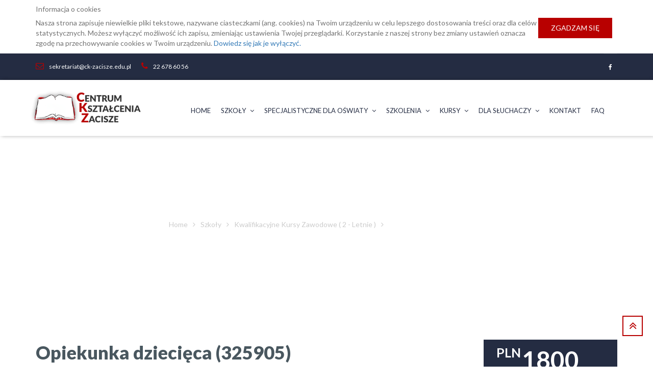

--- FILE ---
content_type: text/html; charset=utf-8
request_url: https://ck-zacisze.edu.pl/szkoly/kwalifikacyjne-kursy-zawodowe-2-letnie/opiekunka-dziecieca/
body_size: 32305
content:
<!DOCTYPE html><html lang="pl"><head><meta charset="utf-8"/><meta content="width=device-width, initial-scale=1.0" name="viewport"/><meta content="" name="description"/><meta content="Centrum Kształcenia Zacisze" name="copyright"/><meta content="Bert Kiv, email: bertkiv(you-know-what)yahoo.com" name="author"/><link href="/collectstatic/img/favicon_ok.png" rel="shortcut icon"/><title>Opiekunka dziecięca (325905)</title><meta content="54ZskLvj18-MtkR2unGuRu9-tbr0p6V5nakfmNX4sX4" name="google-site-verification"/><script async="" src="https://www.googletagmanager.com/gtag/js?id=UA-109308112-1"></script><script>window.dataLayer=window.dataLayer||[];function gtag(){dataLayer.push(arguments);}
gtag('js',new Date());gtag('config','UA-109308112-1');</script><script type="text/javascript">var _smartsupp=_smartsupp||{};_smartsupp.key='1c72b632988d1742e6a3e515c914d14e5f6d506f';_smartsupp.gaKey='UA-109308112-1';window.smartsupp||(function(d){var s,c,o=smartsupp=function(){o._.push(arguments)};o._=[];s=d.getElementsByTagName('script')[0];c=d.createElement('script');c.type='text/javascript';c.charset='utf-8';c.async=true;c.src='https://www.smartsuppchat.com/loader.js?';s.parentNode.insertBefore(c,s);})(document);</script><link href="/collectstatic/bundles/main.bundle.css" rel="stylesheet" type="text/css"/></head><body><div id="CookielawBanner"><div class="container"><h5>Informacja o cookies</h5><p><a class="btn btn-green pull-right" href="javascript:Cookielaw.createCookielawCookie();"><span>Zgadzam się</span></a> Nasza strona zapisuje niewielkie pliki tekstowe, nazywane ciasteczkami (ang. cookies) na Twoim urządzeniu w celu lepszego dostosowania treści oraz dla celów statystycznych. Możesz wyłączyć możliwość ich zapisu, zmieniając ustawienia Twojej przeglądarki. Korzystanie z naszej strony bez zmiany ustawień oznacza zgodę na przechowywanie cookies w Twoim urządzeniu. <a href="http://ciasteczka.eu/#jak-wylaczyc-ciasteczka" target="_blank">Dowiedz się jak je wyłączyć.</a></p></div></div><header><div class="header-topbar"><div class="container"><div class="topbar-left pull-left"><div class="email"><a href="mailto: sekretariat@ck-zacisze.edu.pl"><i class="topbar-icon fa fa-envelope-o"></i>sekretariat@ck-zacisze.edu.pl</a></div><div class="hotline"><a href="tel: 22 678 60 56"><i class="topbar-icon fa fa-phone"></i>22 678 60 56</a></div></div><div class="topbar-right pull-right"><div class="socials"><a class="facebook" href="https://www.facebook.com/centrum.ksztalcenia.zacisze" target="_blank"><i class="fa fa-facebook"></i></a></div></div></div></div><div class="header-main homepage-01"><div class="container"><div class="header-main-wrapper"><div class="navbar-heade"><div class="logo pull-left"><a class="header-logo" href="/"><img alt="logo" src="/collectstatic/img/logo_nowe.png"/></a></div><button class="navbar-toggle edugate-navbar" id="open-overlay-navigation" type="button"><span class="icon-bar"></span> <span class="icon-bar"></span> <span class="icon-bar"></span></button></div><nav class="navigation collapse navbar-collapse pull-right"><ul class="nav-links nav navbar-nav" id="main-menu"><li class=""><a class="main-menu" href="/">Home</a></li><li class="ancestor dropdown"><a class="main-menu">Szkoły <span class="fa fa-angle-down icons-dropdown"></span></a><ul class="dropdown-menu dropdown-first-level edugate-dropdown-menu-1"><li class="dropdown dropdown-submenu"><a class="link-page" href="/szkoly/policealna-2-letnia/">Policealna ( 2 - letnia ) <span class="fa fa-angle-right icons-dropdown icons-dropdown-second-level"></span></a><ul class="dropdown-menu dropdown-menu-second-level edugate-dropdown-menu-1" style="display: none"><li class="dropdown"><a class="link-page" href="/szkoly/policealna-2-letnia/administracja/">Administracja</a></li><li class="dropdown"><a class="link-page" href="/szkoly/policealna-2-letnia/technik-usug-kosmetycznych/">Technik Usług Kosmetycznych</a></li><li class="dropdown"><a class="link-page" href="/szkoly/policealna-2-letnia/asystent-osoby-niepelnosprawnej/">Asystent osoby niepełnosprawnej</a></li><li class="dropdown"><a class="link-page" href="/szkoly/policealna-2-letnia/opiekunka-srodowiskowa/">Opiekunka środowiskowa</a></li><li class="dropdown"><a class="link-page" href="/szkoly/policealna-2-letnia/opiekun-w-domu-pomocy-spolecznej/">Opiekun w Domu Pomocy Społecznej</a></li><li class="dropdown"><a class="link-page" href="/szkoly/policealna-2-letnia/opiekun-osoby-starszej/">Opiekun Osoby Starszej</a></li></ul></li><li class="dropdown"><a class="link-page" href="/szkoly/liceum-dla-doroslych/">Liceum Dla Dorosłych</a></li><li class="dropdown"><a class="link-page" href="/szkoly/liceum-ogolnoksztacace-z-profilami/">Liceum Ogólnokształcące z profilami</a></li><li class="dropdown ancestor dropdown-submenu"><a class="link-page" href="/szkoly/kwalifikacyjne-kursy-zawodowe-2-letnie/">Kwalifikacyjne Kursy Zawodowe ( 2 - letnie ) <span class="fa fa-angle-right icons-dropdown icons-dropdown-second-level"></span></a><ul class="dropdown-menu dropdown-menu-second-level edugate-dropdown-menu-1" style="display: none"><li class="dropdown sibling"><a class="link-page" href="/szkoly/kwalifikacyjne-kursy-zawodowe-2-letnie/rachunkowosc/">Technik rachunkowości (431103)</a></li><li class="dropdown sibling"><a class="link-page" href="/szkoly/kwalifikacyjne-kursy-zawodowe-2-letnie/tecgnik-usug-fryzjerskich/">Technik usług fryzjerskich (514105)</a></li><li class="dropdown sibling"><a class="link-page" href="/szkoly/kwalifikacyjne-kursy-zawodowe-2-letnie/ekonomia/">Technik ekonomista (331403)</a></li><li class="dropdown active"><a class="link-page" href="/szkoly/kwalifikacyjne-kursy-zawodowe-2-letnie/opiekunka-dziecieca/">Opiekunka dziecięca (325905)</a></li><li class="dropdown sibling"><a class="link-page" href="/szkoly/kwalifikacyjne-kursy-zawodowe-2-letnie/technik-archiwista/">Technik archiwista (441403)</a></li><li class="dropdown sibling"><a class="link-page" href="/szkoly/kwalifikacyjne-kursy-zawodowe-2-letnie/technik-handlowiec/">Technik handlowiec (522305)</a></li><li class="dropdown sibling"><a class="link-page" href="/szkoly/kwalifikacyjne-kursy-zawodowe-2-letnie/technik-reklamy/">Technik reklamy (333907)</a></li><li class="dropdown sibling"><a class="link-page" href="/szkoly/kwalifikacyjne-kursy-zawodowe-2-letnie/technik-ochrony-fizycznej-osob-i-mienia/">Technik ochrony fizycznej osób i mienia (541315)</a></li></ul></li></ul></li><li class="dropdown"><a class="main-menu" href="/specjalistyczne/">Specjalistyczne dla oświaty <span class="fa fa-angle-down icons-dropdown"></span></a><ul class="dropdown-menu dropdown-first-level edugate-dropdown-menu-1"><li class="dropdown"><a class="link-page" href="/specjalistyczne/szkolenia-dla-nauczycieli/">Szkolenia dla kadry zarządzającej i pedagogicznej</a></li><li class="dropdown"><a class="link-page" href="/specjalistyczne/specjalistyczne/">Prewencja zachowań suicydalnych</a></li><li class="dropdown"><a class="link-page" href="/specjalistyczne/prawne-i-psychologiczne-metody-resocjalizacji-z-podstawami-kryminologii/">Prawne i psychologiczne metody resocjalizacji z podstawami kryminologii</a></li><li class="dropdown"><a class="link-page" href="/specjalistyczne/profilaktyka-niedostosowania-spolecznego-dzieci-i-mlodziezy-z-el/">Profilaktyka niedostosowania społecznego dzieci i młodzieży z elementami diagnozy resocjalizacyjnej</a></li></ul></li><li class="dropdown"><a class="main-menu" href="/szkoleniaszkolenia/">Szkolenia <span class="fa fa-angle-down icons-dropdown"></span></a><ul class="dropdown-menu dropdown-first-level edugate-dropdown-menu-1"><li class="dropdown"><a class="link-page" href="/szkoleniaszkolenia/stylizacja-paznokci/">STYLIZACJA PAZNOKCI- szkolenia jedno- lub trzydniowe</a></li><li class="dropdown"><a class="link-page" href="/szkoleniaszkolenia/instruktor-terapii-uzaleznien/">Szkolenie z MAKIJAŻU - INDYWIDUALNE</a></li><li class="dropdown"><a class="link-page" href="/szkoleniaszkolenia/stylicacja-brwi/">Stylizacja brwi</a></li><li class="dropdown"><a class="link-page" href="/szkoleniaszkolenia/korepetycje/">KOREPETYCJE</a></li><li class="dropdown"><a class="link-page" href="/szkoleniaszkolenia/intynsywne-korepetycje-maturalne/">Intensywne korepetycje maturalne</a></li><li class="dropdown"><a class="link-page" href="/szkoleniaszkolenia/program-patnik-oraz-dokumentacja-dotyczaca-rozliczen-z-zus/">Program PŁATNIK. Rozliczenia ZUS</a></li><li class="dropdown"><a class="link-page" href="/szkoleniaszkolenia/pracownik-obsugi-pacowej/">Pracownik obsługi płacowej</a></li><li class="dropdown"><a class="link-page" href="/szkoleniaszkolenia/ksiegowosc-z-elementami-kpir-1/">Księgowość z elementami KPiR.</a></li></ul></li><li class="dropdown"><a class="main-menu" href="/kursykursy/">Kursy <span class="fa fa-angle-down icons-dropdown"></span></a><ul class="dropdown-menu dropdown-first-level edugate-dropdown-menu-1"><li class="dropdown"><a class="link-page" href="/kursykursy/instruktorterapiiuzalezninterapeutasrodowiskowy/">Instruktor Terapii Uzależnień/Terapeuta środowiskowy</a></li><li class="dropdown"><a class="link-page" href="/kursykursy/specjalistyczne-rozszerzajace-instruktora-terapii-uzaleznien/">Specjalistyczne rozszerzające Instruktora Terapii Uzależnień i Teraupety środowiskowego</a></li><li class="dropdown"><a class="link-page" href="/kursykursy/arabski/">Język arabski</a></li><li class="dropdown"><a class="link-page" href="/kursykursy/asystent-nauczyciela-przedszkolaopiekunka-dziecieca-animatorka-czasu-wolnego/">Asystent nauczyciela przedszkola/Opiekunka dziecięca. Animatorka czasu wolnego.</a></li><li class="dropdown"><a class="link-page" href="/kursykursy/asysteny-osoby-niepenosprawnej/">Asy­stent oso­by nie­peł­no­spraw­nej</a></li><li class="dropdown"><a class="link-page" href="/kursykursy/stylizacja-paznokci/">Stylizacja Paznokci</a></li><li class="dropdown"><a class="link-page" href="/kursykursy/fryzjer-stylista/">Fryzjer - Stylista</a></li><li class="dropdown"><a class="link-page" href="/kursykursy/fryzjerski-indywidualny/">Fryzjerski wieczorowy</a></li><li class="dropdown"><a class="link-page" href="/kursykursy/wizaz/">Wizaż</a></li><li class="dropdown"><a class="link-page" href="/kursykursy/rejestratorka-medyczna/">Rejestratorka medyczna (422603)</a></li><li class="dropdown"><a class="link-page" href="/kursykursy/animator-czasu-wolnego-dzieci-i-modziezy/">Animator czasu wolnego dzieci i młodzieży (235916)</a></li><li class="dropdown"><a class="link-page" href="/kursykursy/profesjonalna-niania-guwernantka/">Profesjonalna Niania / Guwernantka</a></li><li class="dropdown"><a class="link-page" href="/kursykursy/jezyk-polski-dla-cudzoziemcow/">Język polski dla cudzoziemców</a></li><li class="dropdown"><a class="link-page" href="/kursykursy/przedluzanie-rzes-wszystkie-metody/">Przedłużanie rzęs - wszystkie metody</a></li></ul></li><li class="dropdown"><a class="main-menu">Dla słuchaczy <span class="fa fa-angle-down icons-dropdown"></span></a><ul class="dropdown-menu dropdown-first-level edugate-dropdown-menu-1"><li class="dropdown"><a class="link-page" href="/dla-sluchaczy/aktualnosci/">Aktualności</a></li><li class="dropdown dropdown-submenu"><a class="link-page" href="/dla-sluchaczy/plany/">Plany zajęć <span class="fa fa-angle-right icons-dropdown icons-dropdown-second-level"></span></a><ul class="dropdown-menu dropdown-menu-second-level edugate-dropdown-menu-1" style="display: none"><li class="dropdown"><a class="link-page" href="/dla-sluchaczy/plany/13092025-14092025/">13.09.2025-14.09.2025</a></li><li class="dropdown"><a class="link-page" href="/dla-sluchaczy/plany/20092025-21092025/">20.09.2025-21.09.2025</a></li><li class="dropdown"><a class="link-page" href="/dla-sluchaczy/plany/27092025-28092025/">27.09.2025-28.09.2025</a></li><li class="dropdown"><a class="link-page" href="/dla-sluchaczy/plany/04102025-05102025/">04.10.2025-05.10.2025</a></li><li class="dropdown"><a class="link-page" href="/dla-sluchaczy/plany/11102025-12102025/">11.10.2025-12.10.2025</a></li><li class="dropdown"><a class="link-page" href="/dla-sluchaczy/plany/18102025-19102025/">18.10.2025-19.10.2025</a></li><li class="dropdown"><a class="link-page" href="/dla-sluchaczy/plany/25102025-26102025/">25.10.2025-26.10.2025</a></li><li class="dropdown"><a class="link-page" href="/dla-sluchaczy/plany/08112025-09112025/">08.11.2025-09.11.2025</a></li><li class="dropdown"><a class="link-page" href="/dla-sluchaczy/plany/15112025-16112025/">15.11.2025-16.11.2025</a></li><li class="dropdown"><a class="link-page" href="/dla-sluchaczy/plany/22112025-23112025/">22.11.2025-23.11.2025</a></li><li class="dropdown"><a class="link-page" href="/dla-sluchaczy/plany/29112025-30112025/">29.11.2025-30.11.2025</a></li><li class="dropdown"><a class="link-page" href="/dla-sluchaczy/plany/06122025-07122025/">06.12.2025-07.12.2025</a></li><li class="dropdown"><a class="link-page" href="/dla-sluchaczy/plany/13122025-14122025/">13.12.2025-14.12.2025</a></li><li class="dropdown"><a class="link-page" href="/dla-sluchaczy/plany/20122025-21122025/">20.12.2025-21.12.2025</a></li><li class="dropdown"><a class="link-page" href="/dla-sluchaczy/plany/10012026-1101206/">10.01.2026-11.01.2026</a></li><li class="dropdown"><a class="link-page" href="/dla-sluchaczy/plany/17012026-18012026/">17.01.2026-18.01.2026</a></li><li class="dropdown"><a class="link-page" href="/dla-sluchaczy/plany/24012026-25012026/">24.01.2026-25.01.2026</a></li></ul></li><li class="dropdown"><a class="link-page" href="/dla-sluchaczy/terminy-egzaminow/">Terminy egzaminów</a></li></ul></li><li class=""><a class="main-menu" href="/kontakt/">Kontakt</a></li><li class=""><a class="main-menu" href="/faq/">FAQ</a></li></ul></nav></div></div></div></header><div id="wrapper-content"><div id="page-wrapper"><div class="main-content"><div class="content"><div id="wrapper-content"><div id="page-wrapper"><div class="main-content"><div class="content"><div class="courses-list-main-image-source" style="display: none"><img alt="" class="filer_image" src=""/></div><div class="section progress-bars page-title set-height-top courses-list-main-image-target"><div class="container"><div class="page-title-wrapper"><h2 class="captions">Informacje</h2><ol class="breadcrumb"><li><a href="/">Home</a></li><li><span>Szkoły</span></li><li><a href="/szkoly/kwalifikacyjne-kursy-zawodowe-2-letnie/">Kwalifikacyjne Kursy Zawodowe ( 2 - letnie )</a></li><li class="">Opiekunka dziecięca (325905)</li></ol></div></div></div><div class="section section-padding courses-detail"><div class="container"><div class="courses-detail-wrapper"><div class="row"><div class="col-md-9 layout-left"><div class="event-detail-title">Opiekunka dziecięca (325905)</div><div class="course-video"><img alt="babies-869264__340.jpg" class="filer_image" height="400" src="/media/filer_public_thumbnails/filer_public/46/6e/466e8caa-984e-449c-883a-2dfdb3a9dcd2/babies-869264__340.jpg__870x400_q85_crop_subsampling-2_upscale.jpg" width="870"/><div class="video-btn"><a class="btn btn-grey video-btn-right pull-right" disabled="True" href="#"><span>następny</span> <i class="fa fa-angle-right"></i></a> <a class="btn btn-grey video-btn-left pull-right" disabled="True" href="#"><i class="fa fa-angle-left"></i> <span>poprzedni</span></a></div><div class="clearfix"></div></div><div class="course-syllabus"><div class="course-syllabus-title underline">In­for­ma­cje</div></div><div class="course-des-content course-content"><p><strong>Opie­kun­ka dzie­cię­ca (325905)</strong></p><p><strong>SPO.04. Świad­cze­nie usług opie­kuń­czych</strong></p><p>Pod­ję­cie na­uki na 2 let­nim kur­sie­ kwa­li­fi­ka­cji za­wo­do­wych, w za­wo­dzie  Opie­kun­ka dzie­cię­ca, to słusz­na de­cy­zja o pod­nie­sie­niu  <br/> kwa­li­fi­ka­cji w tym bar­dzo po­szu­ki­wa­nym na ryn­ku pra­cy za­wo­dzie. Po­zwo­li Wam na fa­cho­wą opie­kę się ma­łym dziec­kiem w wie­lu in­sty­tu­cjach. Za­ję­cia z za­kre­su m. in.  <br/> psy­cho­lo­gii roz­wo­jo­wej i pe­da­go­gi­ki po­zwo­lą Wam za­dbać o bez­pie­czeń­stwo dziec­ka oraz roz­po­zna­wać i za­spo­ka­jać je­go<br/> pod­sta­wo­we po­trze­by. <br/> Po ukoń­cze­niu na­uki na kur­sie kwa­li­fi­ka­cyj­nym w za­wo­dzie Opie­kun­ka dzie­cię­ca, mo­żesz pod­jąć pra­cę ja­ko:<br/> - gu­wer­nant­ka, nia­nia, opie­kun­ka dzie­cię­ce w śro­do­wi­sku do­mo­wym dziec­ka oraz złob­kach,<br/> - sa­lach za­baw<br/> - opie­kun­ka w do­mach ma­łe­go dziec­ka, pla­ców­kach opie­kuń­czo – wy­cho­waw­czych.<br/>  </p></div><div class="news-list requirements"><div class="list-expand-title">Wymagania</div><div class="row two-col-list"><ul class="list-unstyled list-detail"><li><i class="fa fa-angle-right"></i><a>umowa kursowa (dostępna w sekretariacie)</a></li><li><i class="fa fa-angle-right"></i><a>dokument tożsamości do wglądu</a></li><li><i class="fa fa-angle-right"></i><a>świadectwo ukończenia szkoły średniej</a></li><li><i class="fa fa-angle-right"></i><a>3 fotografie</a></li><li><i class="fa fa-angle-right"></i><a>Zaświadczenie od lekarza medycyny pracy o braku przeciwwskazań do podjęcia nauki (skierowanie w sekretariacie)</a></li></ul></div></div><div class="course-syllabus"><div class="course-syllabus-title underline">Pro­gram</div></div><table border="1" cellpadding="0" cellspacing="0" style="width: 689px;" width="689"><tbody><tr><td rowspan="2" style="width: 48px; height: 20px;"><p align="center">L.p.</p></td><td colspan="2" rowspan="2" style="width: 359px; height: 20px;"><p>Obo­wiąz­ko­we za­ję­cia edu­ka­cyj­ne</p></td><td colspan="4" style="width: 236px; height: 20px;"><p align="center">Se­mestr</p></td><td rowspan="2" style="width: 46px; height: 20px;"><p align="center">Ra­zem</p></td></tr><tr><td style="height: 21px;"><p align="center">I</p></td><td style="height: 21px;"><p align="center">II</p></td><td style="height: 21px;"><p align="center">III</p></td><td style="height: 21px;"><p align="center">IV</p></td></tr><tr><td colspan="2" style="width: 407px; height: 21px;"><p align="center">Za­ję­cia w kształ­ce­niu ogól­nym</p></td><td colspan="6" style="width: 282px; height: 21px;"><p align="center"> </p></td></tr><tr><td style="width: 48px; height: 21px;"><p align="center">1</p></td><td colspan="2" style="height: 21px;"><p>Pod­sta­wy przed­się­bior­czo­ści</p></td><td style="height: 21px;"><p align="center">10</p></td><td style="height: 21px;"><p align="center">10</p></td><td style="height: 21px;"> </td><td style="height: 21px;"> </td><td style="width: 46px; height: 21px;"><p align="center">20</p></td></tr><tr><td colspan="8" style="width: 689px; height: 21px;"><p align="center">Za­ję­cia w kształ­ce­niu za­wo­do­wym teo­re­tycz­nym</p></td></tr><tr><td style="width: 48px; height: 21px;"><p align="center">2</p></td><td colspan="2" style="height: 21px;"><p>Bez­pie­czeń­stwo i hi­gie­na pra­cy</p></td><td style="height: 21px;"><p align="center">20</p></td><td style="height: 21px;"> </td><td style="height: 21px;"> </td><td style="height: 21px;"> </td><td style="width: 46px; height: 21px;"><p align="center">20</p></td></tr><tr><td style="width: 48px; height: 21px;"><p align="center">3</p></td><td colspan="2" style="height: 21px;"><p>Po­dej­mo­wa­nie i pro­wa­dze­nie dzia­łal­no­ści go­spo­dar­czej</p></td><td style="height: 21px;"><p align="center">20</p></td><td style="height: 21px;"> </td><td style="height: 21px;"> </td><td style="height: 21px;"> </td><td style="width: 46px; height: 21px;"><p align="center">20</p></td></tr><tr><td style="width: 48px; height: 21px;"><p align="center">4</p></td><td colspan="2" style="height: 21px;"><p>Ję­zyk ob­cy za­wo­do­wy</p></td><td style="height: 21px;"><p align="center">20</p></td><td style="height: 21px;"><p align="center">20</p></td><td style="height: 21px;"><p align="center">15</p></td><td style="height: 21px;"> </td><td style="width: 46px; height: 21px;"><p align="center">55</p></td></tr><tr><td style="width: 48px; height: 21px;"><p align="center">5</p></td><td colspan="2" style="height: 21px;"><p>Pod­sta­wy ana­to­mii i fi­zjo­lo­gii czło­wie­ka</p></td><td style="height: 21px;"><p align="center">10</p></td><td style="height: 21px;"><p align="center">20</p></td><td style="height: 21px;"> </td><td style="height: 21px;"> </td><td style="width: 46px; height: 21px;"><p align="center">30</p></td></tr><tr><td style="width: 48px; height: 21px;"><p align="center">6</p></td><td colspan="2" style="height: 21px;"><p>Pro­mo­cja i pro­fi­lak­ty­ka zdro­wia</p></td><td style="height: 21px;"> </td><td style="height: 21px;"><p align="center">15</p></td><td style="height: 21px;"> </td><td style="height: 21px;"> </td><td style="width: 46px; height: 21px;"><p align="center">15</p></td></tr><tr><td style="width: 48px; height: 21px;"><p align="center">7</p></td><td colspan="2" style="height: 21px;"><p>Za­gro­że­nia ży­cia i zdro­wia oraz pierw­sza po­moc</p></td><td style="height: 21px;"><p align="center">20</p></td><td style="height: 21px;"> </td><td style="height: 21px;"> </td><td style="height: 21px;"> </td><td style="width: 46px; height: 21px;"><p align="center">20</p></td></tr><tr><td style="width: 48px; height: 21px;"><p align="center">8</p></td><td colspan="2" style="height: 21px;"><p>Za­gad­nie­nia psy­cho­lo­gii i so­cjo­lo­gii</p></td><td style="height: 21px;"><p align="center">10</p></td><td style="height: 21px;"> </td><td style="height: 21px;"> </td><td style="height: 21px;"> </td><td style="width: 46px; height: 21px;"><p align="center">10</p></td></tr><tr><td style="width: 48px; height: 21px;"><p align="center">9</p></td><td colspan="2" style="height: 21px;"><p>Or­ga­ni­za­cja i za­rzą­dza­nie w ochro­nie zdro­wia</p></td><td style="height: 21px;"><p align="center">10</p></td><td style="height: 21px;"><p align="center">10</p></td><td style="height: 21px;"> </td><td style="height: 21px;"> </td><td style="width: 46px; height: 21px;"><p align="center">20</p></td></tr><tr><td style="width: 48px; height: 21px;"><p align="center">10</p></td><td colspan="2" style="height: 21px;"><p>Ję­zyk mi­go­wy</p></td><td style="height: 21px;"><p align="center">20</p></td><td style="height: 21px;"> </td><td style="height: 21px;"> </td><td style="height: 21px;"> </td><td style="width: 46px; height: 21px;"><p align="center">20</p></td></tr><tr><td style="width: 48px; height: 21px;"><p align="center">11</p></td><td colspan="2" style="height: 21px;"><p>Teo­re­tycz­ne pod­sta­wy pie­le­gno­wa­nia dziec­ka</p></td><td style="height: 21px;"><p align="center">35</p></td><td style="height: 21px;"><p align="center">25</p></td><td style="height: 21px;"> </td><td style="height: 21px;"> </td><td style="width: 46px; height: 21px;"><p align="center">60</p></td></tr><tr><td style="width: 48px; height: 21px;"><p align="center">12</p></td><td colspan="2" style="height: 21px;"><p>Teo­ria wy­cho­wa­nia i edu­ka­cji dziec­ka</p></td><td style="height: 21px;"> </td><td style="height: 21px;"> </td><td style="height: 21px;"><p align="center">15</p></td><td style="height: 21px;"><p align="center">20</p></td><td style="width: 46px; height: 21px;"><p align="center">35</p></td></tr><tr><td style="width: 48px; height: 21px;"><p align="center">13</p></td><td colspan="2" style="height: 21px;"><p>Or­ga­ni­za­cja roz­wo­ju ar­ty­stycz­ne­go dziec­ka</p></td><td style="height: 21px;"> </td><td style="height: 21px;"> </td><td style="height: 21px;"><p align="center">15</p></td><td style="height: 21px;"><p align="center">20</p></td><td style="width: 46px; height: 21px;"><p align="center">35</p></td></tr><tr><td colspan="3" style="width: 407px; height: 21px;"><p align="center">Ogól­na licz­ba go­dzin</p></td><td style="height: 21px;"><p align="center">165</p></td><td style="height: 21px;"><p align="center">90</p></td><td style="height: 21px;"><p align="center">45</p></td><td style="height: 21px;"><p align="center">40</p></td><td style="width: 46px; height: 21px;"><p align="center">340</p></td></tr><tr><td colspan="8" style="width: 689px; height: 21px;"><p align="center">Za­ję­cia w kształ­ce­niu za­wo­do­wym prak­tycz­nym</p></td></tr><tr><td style="width: 48px; height: 21px;"><p align="center">14</p></td><td colspan="2" style="height: 21px;"><p>Pie­lę­gno­wa­nie dziec­ka</p></td><td style="height: 21px;"> </td><td style="height: 21px;"><p align="center">75</p></td><td style="height: 21px;"><p align="center">50</p></td><td style="height: 21px;"><p align="center">55</p></td><td style="width: 46px; height: 21px;"><p align="center">180</p></td></tr><tr><td style="width: 48px; height: 21px;"><p align="center">15</p></td><td colspan="2" style="height: 21px;"><p>Wy­cho­wa­nie i edu­ka­cja dziec­ka</p></td><td style="height: 21px;"> </td><td style="height: 21px;"> </td><td style="height: 21px;"><p align="center">40</p></td><td style="height: 21px;"><p align="center">40</p></td><td style="width: 46px; height: 21px;"><p align="center">80</p></td></tr><tr><td style="width: 48px; height: 21px;"><p align="center">16</p></td><td colspan="2" style="height: 21px;"><p>Za­ję­cia ar­ty­stycz­ne</p></td><td style="height: 21px;"> </td><td style="height: 21px;"> </td><td style="height: 21px;"><p align="center">40</p></td><td style="height: 21px;"><p align="center">40</p></td><td style="width: 46px; height: 21px;"><p align="center">80</p></td></tr><tr><td colspan="3" style="width: 407px; height: 21px;"><p align="center">Ogól­na licz­ba go­dzin</p></td><td style="height: 21px;"><p align="center">0</p></td><td style="height: 21px;"><p align="center">75</p></td><td style="height: 21px;"><p align="center">130</p></td><td style="height: 21px;"><p align="center">135</p></td><td style="width: 46px; height: 21px;"><p align="center">340</p></td></tr><tr><td colspan="3" style="width: 407px; height: 21px;"><p align="center">Cał­ko­wi­ta licz­ba go­dzin obo­wiąz­ko­wych za­jęć edu­ka­cyj­nych</p></td><td style="height: 21px;"><p align="center">175</p></td><td style="height: 21px;"><p align="center">175</p></td><td style="height: 21px;"><p align="center">175</p></td><td style="height: 21px;"><p align="center">175</p></td><td style="width: 46px; height: 21px;"><p align="center">700</p></td></tr><tr><td colspan="3" style="width: 407px; height: 21px;"><p align="center">Prak­ty­ka za­wo­do­wa</p></td><td style="height: 21px;"> </td><td style="height: 21px;"> </td><td style="height: 21px;"> </td><td style="height: 21px;"><p align="center">160</p></td><td style="width: 46px; height: 21px;"><p align="center">160</p></td></tr><tr><td colspan="8" style="width: 689px; height: 21px;"><p align="center"><strong>Eg­za­min po­twier­dza­ją­cy kwa­li­fi­ka­cję w za­wo­dzie SPO.04. od­by­wać się bę­dzie pod ko­niec IV se­me­stru</strong></p></td></tr></tbody></table><p> </p></div><div class="col-md-3 sidebar layout-right"><div class="row"><div class="course-price-widget widget col-sm-6 col-md-12 col-xs-6 sd380"><div class="title-widget"><p>1800</p></div><div class="content-widget"><div class="course-price-widget-wrapper"><div class="row"><div class="col-md-12 info-row col-sm-12 col-xs-12"><h1 class="title title-underline text-center course-type fake-h1">Zdobądź zawód!</h1></div><div class="col-md-12 info-row col-sm-12 col-xs-12"><div class="pull-left title">Raty:</div><div class="pull-right text-right">300 m-c</div></div><div class="col-md-12 info-row col-sm-12 col-xs-12"><div class="pull-left title">Czas:</div><div class="pull-right text-right time">2 lata</div></div><div class="col-md-12 info-row col-sm-12 col-xs-12"><div class="pull-left title">System:</div><div class="pull-right text-right info system"><small class="date-time item">dzienny</small><small class="date-time item">wieczorowy</small><small class="date-time item">zaoczny</small></div></div></div><a class="btn btn-green" href="/kontakt/rejestracja-on-line/" style="color: #fff !important;"><span>Dołącz do nas!</span></a></div></div></div></div></div></div></div></div></div></div></div></div></div></div></div></div><div id="back-top"><a href="#top"><i class="fa fa-angle-double-up"></i></a></div></div><footer><div class="footer-top" style="padding-top: 100px; padding-bottom: 100px;"><div class="container"><div class="footer-top-wrapper"><div class="footer-top-left text-center"><div class="footer-top-focus"><div class="footer-top-text d-block" style="padding-right: 200px; padding-left: 200px;"><p style="text-align: center;">KON­TAKT Z SE­KRE­TA­RIA­TEM W GO­DZI­NACH 10:00 - 14:30</p><p style="text-align: center;">NR TE­LE­FO­NU  +48 789 976 198, +48 571 295 624</p><p style="text-align: center;">RE­KRU­TA­CJA WIO­SNA 2026 TRWA DO 10 LU­TE­GO 2026</p><p style="text-align: center;">Nie zwle­kaj !  Do­łącz do naj­lep­szych !  </p><div style="padding-right: 100px; padding-left: 100px; margin-top: 25px;"><a class="btn btn-blue btn-block" href="/kontakt/"><span>Zarezerwuj przez e-mail!</span></a></div></div></div></div></div></div></div></footer><footer><div class="footer-main"><div class="container"><div class="footer-main-wrapper"><div class="row"><div class="col-2"><div class="col-md-3 col-sm-12 col-xs-12 sd380"><div class="edugate-widget widget"><div class="title-widget">Centrum Kształcenia Zacisze</div><div class="content-widget"><div class="info-list"><ul class="list-unstyled"><li><i class="fa fa-envelope-o" style="color: #B80000;"></i><a href="mailto: sekretariat@ck-zacisze.edu.pl">sekretariat@ck-zacisze.edu.pl</a></li><li><i class="fa fa-phone" style="color: #B80000;"></i><a href="tel: 22 678 60 56">22 678 60 56</a></li><li><i class="fa fa-mobile" style="color: #B80000;"></i><a href="tel: +48 789 976 198">+48 789 976 198</a></li><li><i class="fa fa-map-marker" style="color: #B80000;"></i><a href="#"><p>ul. Radzymińska 242 – II piętro</p><p>03-674 Warszawa</p></a></li><li><i class="fa fa-money" style="color: #B80000;"></i> <a href="#"><p>Numer rachunku bankowego:</p><p>Santander</p><p>79 1090 2590 0000 0001 4483 5095</p></a></li></ul></div></div></div></div></div><div class="col-2"><div class="col-md-9 sd380"><div class="contact-map" id="map-footer"><iframe allowfullscreen="" frameborder="0" height="100%" src="https://www.google.com/maps/embed?pb=!1m18!1m12!1m3!1d2440.699234642902!2d21.07220381590048!3d52.285162079770416!2m3!1f0!2f0!3f0!3m2!1i1024!2i768!4f13.1!3m3!1m2!1s0x471ece8f724f8f83%3A0x4faf5e6078ea0ad7!2sCentrum+Kszta%C5%82cenia+Zacisze!5e0!3m2!1spl!2spl!4v1535797422418" style="border:0" width="100%"></iframe></div></div></div></div></div><div class="hyperlink"><div class="pull-left hyper-left"><ul class="list-inline"><li style="font-size: 10px;">Ikony pochodzą ze strony  <a href="https://www.flaticon.com" style="font-size: 10px;">www.flaticon.com</a>, ich autorem jest  <a href="https://www.freepik.com" style="font-size: 10px;">Freepick</a>.</li></ul></div><div class="pull-right hyper-right">@ CK ZACISZE 2026</div></div></div></div></footer><div class="body-2 loading"><div class="dots-loader"></div></div><form name="refreshForm"><input name="visited" type="hidden" value=""/></form><script src="/collectstatic/bundles/vendor.bundle.js" type="text/javascript"></script><script src="/collectstatic/bundles/theme_libs.bundle.js" type="text/javascript"></script><script src="/collectstatic/bundles/main.bundle.js" type="text/javascript"></script><script src="/collectstatic/bundles/courses_detail.bundle.js" type="text/javascript"></script><script>var Cookielaw={createCookie:function(name,value,days){var date=new Date(),expires='';if(days){date.setTime(date.getTime()+(days*24*60*60*1000));expires="; expires="+date.toGMTString();}else{expires="";}
document.cookie=name+"="+value+expires+"; path=/";},createCookielawCookie:function(){this.createCookie('cookielaw_accepted','1',10*365);if(typeof(window.jQuery)==='function'){jQuery('#CookielawBanner').slideUp();}else{document.getElementById('CookielawBanner').style.display='none';}}};</script></body></html>

--- FILE ---
content_type: text/css
request_url: https://ck-zacisze.edu.pl/collectstatic/bundles/main.bundle.css
body_size: 729037
content:
@import url(https://fonts.googleapis.com/css?family=Lato:400,400italic,700,900,300);/*!
 *  Font Awesome 4.4.0 by @davegandy - http://fontawesome.io - @fontawesome
 *  License - http://fontawesome.io/license (Font: SIL OFL 1.1, CSS: MIT License)
 */@font-face{font-family:'FontAwesome';src:url(45c73723862c6fc5eb3d6961db2d71fb.eot);src:url(45c73723862c6fc5eb3d6961db2d71fb.eot?#iefix&v=4.4.0) format('embedded-opentype'),url([data-uri]) format('woff2'),url([data-uri]) format('woff'),url(7c87870ab40d63cfb8870c1f183f9939.ttf) format('truetype'),url(76a4f23c6be74fd309e0d0fd2c27a5de.svg#fontawesomeregular) format('svg');font-weight:normal;font-style:normal}.fa{display:inline-block;font:normal normal normal 14px/1 FontAwesome;font-size:inherit;text-rendering:auto;-webkit-font-smoothing:antialiased;-moz-osx-font-smoothing:grayscale}.fa-lg{font-size:1.33333333em;line-height:.75em;vertical-align:-15%}.fa-2x{font-size:2em}.fa-3x{font-size:3em}.fa-4x{font-size:4em}.fa-5x{font-size:5em}.fa-fw{width:1.28571429em;text-align:center}.fa-ul{padding-left:0;margin-left:2.14285714em;list-style-type:none}.fa-ul>li{position:relative}.fa-li{position:absolute;left:-2.14285714em;width:2.14285714em;top:.14285714em;text-align:center}.fa-li.fa-lg{left:-1.85714286em}.fa-border{padding:.2em .25em .15em;border:solid .08em #eee;border-radius:.1em}.fa-pull-left{float:left}.fa-pull-right{float:right}.fa.fa-pull-left{margin-right:.3em}.fa.fa-pull-right{margin-left:.3em}.pull-right{float:right}.pull-left{float:left}.fa.pull-left{margin-right:.3em}.fa.pull-right{margin-left:.3em}.fa-spin{-webkit-animation:fa-spin 2s infinite linear;animation:fa-spin 2s infinite linear}.fa-pulse{-webkit-animation:fa-spin 1s infinite steps(8);animation:fa-spin 1s infinite steps(8)}@-webkit-keyframes fa-spin{0%{-webkit-transform:rotate(0deg);transform:rotate(0deg)}100%{-webkit-transform:rotate(359deg);transform:rotate(359deg)}}@keyframes fa-spin{0%{-webkit-transform:rotate(0deg);transform:rotate(0deg)}100%{-webkit-transform:rotate(359deg);transform:rotate(359deg)}}.fa-rotate-90{filter:progid:DXImageTransform.Microsoft.BasicImage(rotation=1);-webkit-transform:rotate(90deg);-ms-transform:rotate(90deg);transform:rotate(90deg)}.fa-rotate-180{filter:progid:DXImageTransform.Microsoft.BasicImage(rotation=2);-webkit-transform:rotate(180deg);-ms-transform:rotate(180deg);transform:rotate(180deg)}.fa-rotate-270{filter:progid:DXImageTransform.Microsoft.BasicImage(rotation=3);-webkit-transform:rotate(270deg);-ms-transform:rotate(270deg);transform:rotate(270deg)}.fa-flip-horizontal{filter:progid:DXImageTransform.Microsoft.BasicImage(rotation=0, mirror=1);-webkit-transform:scale(-1, 1);-ms-transform:scale(-1, 1);transform:scale(-1, 1)}.fa-flip-vertical{filter:progid:DXImageTransform.Microsoft.BasicImage(rotation=2, mirror=1);-webkit-transform:scale(1, -1);-ms-transform:scale(1, -1);transform:scale(1, -1)}:root .fa-rotate-90,:root .fa-rotate-180,:root .fa-rotate-270,:root .fa-flip-horizontal,:root .fa-flip-vertical{filter:none}.fa-stack{position:relative;display:inline-block;width:2em;height:2em;line-height:2em;vertical-align:middle}.fa-stack-1x,.fa-stack-2x{position:absolute;left:0;width:100%;text-align:center}.fa-stack-1x{line-height:inherit}.fa-stack-2x{font-size:2em}.fa-inverse{color:#fff}.fa-glass:before{content:"\F000"}.fa-music:before{content:"\F001"}.fa-search:before{content:"\F002"}.fa-envelope-o:before{content:"\F003"}.fa-heart:before{content:"\F004"}.fa-star:before{content:"\F005"}.fa-star-o:before{content:"\F006"}.fa-user:before{content:"\F007"}.fa-film:before{content:"\F008"}.fa-th-large:before{content:"\F009"}.fa-th:before{content:"\F00A"}.fa-th-list:before{content:"\F00B"}.fa-check:before{content:"\F00C"}.fa-remove:before,.fa-close:before,.fa-times:before{content:"\F00D"}.fa-search-plus:before{content:"\F00E"}.fa-search-minus:before{content:"\F010"}.fa-power-off:before{content:"\F011"}.fa-signal:before{content:"\F012"}.fa-gear:before,.fa-cog:before{content:"\F013"}.fa-trash-o:before{content:"\F014"}.fa-home:before{content:"\F015"}.fa-file-o:before{content:"\F016"}.fa-clock-o:before{content:"\F017"}.fa-road:before{content:"\F018"}.fa-download:before{content:"\F019"}.fa-arrow-circle-o-down:before{content:"\F01A"}.fa-arrow-circle-o-up:before{content:"\F01B"}.fa-inbox:before{content:"\F01C"}.fa-play-circle-o:before{content:"\F01D"}.fa-rotate-right:before,.fa-repeat:before{content:"\F01E"}.fa-refresh:before{content:"\F021"}.fa-list-alt:before{content:"\F022"}.fa-lock:before{content:"\F023"}.fa-flag:before{content:"\F024"}.fa-headphones:before{content:"\F025"}.fa-volume-off:before{content:"\F026"}.fa-volume-down:before{content:"\F027"}.fa-volume-up:before{content:"\F028"}.fa-qrcode:before{content:"\F029"}.fa-barcode:before{content:"\F02A"}.fa-tag:before{content:"\F02B"}.fa-tags:before{content:"\F02C"}.fa-book:before{content:"\F02D"}.fa-bookmark:before{content:"\F02E"}.fa-print:before{content:"\F02F"}.fa-camera:before{content:"\F030"}.fa-font:before{content:"\F031"}.fa-bold:before{content:"\F032"}.fa-italic:before{content:"\F033"}.fa-text-height:before{content:"\F034"}.fa-text-width:before{content:"\F035"}.fa-align-left:before{content:"\F036"}.fa-align-center:before{content:"\F037"}.fa-align-right:before{content:"\F038"}.fa-align-justify:before{content:"\F039"}.fa-list:before{content:"\F03A"}.fa-dedent:before,.fa-outdent:before{content:"\F03B"}.fa-indent:before{content:"\F03C"}.fa-video-camera:before{content:"\F03D"}.fa-photo:before,.fa-image:before,.fa-picture-o:before{content:"\F03E"}.fa-pencil:before{content:"\F040"}.fa-map-marker:before{content:"\F041"}.fa-adjust:before{content:"\F042"}.fa-tint:before{content:"\F043"}.fa-edit:before,.fa-pencil-square-o:before{content:"\F044"}.fa-share-square-o:before{content:"\F045"}.fa-check-square-o:before{content:"\F046"}.fa-arrows:before{content:"\F047"}.fa-step-backward:before{content:"\F048"}.fa-fast-backward:before{content:"\F049"}.fa-backward:before{content:"\F04A"}.fa-play:before{content:"\F04B"}.fa-pause:before{content:"\F04C"}.fa-stop:before{content:"\F04D"}.fa-forward:before{content:"\F04E"}.fa-fast-forward:before{content:"\F050"}.fa-step-forward:before{content:"\F051"}.fa-eject:before{content:"\F052"}.fa-chevron-left:before{content:"\F053"}.fa-chevron-right:before{content:"\F054"}.fa-plus-circle:before{content:"\F055"}.fa-minus-circle:before{content:"\F056"}.fa-times-circle:before{content:"\F057"}.fa-check-circle:before{content:"\F058"}.fa-question-circle:before{content:"\F059"}.fa-info-circle:before{content:"\F05A"}.fa-crosshairs:before{content:"\F05B"}.fa-times-circle-o:before{content:"\F05C"}.fa-check-circle-o:before{content:"\F05D"}.fa-ban:before{content:"\F05E"}.fa-arrow-left:before{content:"\F060"}.fa-arrow-right:before{content:"\F061"}.fa-arrow-up:before{content:"\F062"}.fa-arrow-down:before{content:"\F063"}.fa-mail-forward:before,.fa-share:before{content:"\F064"}.fa-expand:before{content:"\F065"}.fa-compress:before{content:"\F066"}.fa-plus:before{content:"\F067"}.fa-minus:before{content:"\F068"}.fa-asterisk:before{content:"\F069"}.fa-exclamation-circle:before{content:"\F06A"}.fa-gift:before{content:"\F06B"}.fa-leaf:before{content:"\F06C"}.fa-fire:before{content:"\F06D"}.fa-eye:before{content:"\F06E"}.fa-eye-slash:before{content:"\F070"}.fa-warning:before,.fa-exclamation-triangle:before{content:"\F071"}.fa-plane:before{content:"\F072"}.fa-calendar:before{content:"\F073"}.fa-random:before{content:"\F074"}.fa-comment:before{content:"\F075"}.fa-magnet:before{content:"\F076"}.fa-chevron-up:before{content:"\F077"}.fa-chevron-down:before{content:"\F078"}.fa-retweet:before{content:"\F079"}.fa-shopping-cart:before{content:"\F07A"}.fa-folder:before{content:"\F07B"}.fa-folder-open:before{content:"\F07C"}.fa-arrows-v:before{content:"\F07D"}.fa-arrows-h:before{content:"\F07E"}.fa-bar-chart-o:before,.fa-bar-chart:before{content:"\F080"}.fa-twitter-square:before{content:"\F081"}.fa-facebook-square:before{content:"\F082"}.fa-camera-retro:before{content:"\F083"}.fa-key:before{content:"\F084"}.fa-gears:before,.fa-cogs:before{content:"\F085"}.fa-comments:before{content:"\F086"}.fa-thumbs-o-up:before{content:"\F087"}.fa-thumbs-o-down:before{content:"\F088"}.fa-star-half:before{content:"\F089"}.fa-heart-o:before{content:"\F08A"}.fa-sign-out:before{content:"\F08B"}.fa-linkedin-square:before{content:"\F08C"}.fa-thumb-tack:before{content:"\F08D"}.fa-external-link:before{content:"\F08E"}.fa-sign-in:before{content:"\F090"}.fa-trophy:before{content:"\F091"}.fa-github-square:before{content:"\F092"}.fa-upload:before{content:"\F093"}.fa-lemon-o:before{content:"\F094"}.fa-phone:before{content:"\F095"}.fa-square-o:before{content:"\F096"}.fa-bookmark-o:before{content:"\F097"}.fa-phone-square:before{content:"\F098"}.fa-twitter:before{content:"\F099"}.fa-facebook-f:before,.fa-facebook:before{content:"\F09A"}.fa-github:before{content:"\F09B"}.fa-unlock:before{content:"\F09C"}.fa-credit-card:before{content:"\F09D"}.fa-feed:before,.fa-rss:before{content:"\F09E"}.fa-hdd-o:before{content:"\F0A0"}.fa-bullhorn:before{content:"\F0A1"}.fa-bell:before{content:"\F0F3"}.fa-certificate:before{content:"\F0A3"}.fa-hand-o-right:before{content:"\F0A4"}.fa-hand-o-left:before{content:"\F0A5"}.fa-hand-o-up:before{content:"\F0A6"}.fa-hand-o-down:before{content:"\F0A7"}.fa-arrow-circle-left:before{content:"\F0A8"}.fa-arrow-circle-right:before{content:"\F0A9"}.fa-arrow-circle-up:before{content:"\F0AA"}.fa-arrow-circle-down:before{content:"\F0AB"}.fa-globe:before{content:"\F0AC"}.fa-wrench:before{content:"\F0AD"}.fa-tasks:before{content:"\F0AE"}.fa-filter:before{content:"\F0B0"}.fa-briefcase:before{content:"\F0B1"}.fa-arrows-alt:before{content:"\F0B2"}.fa-group:before,.fa-users:before{content:"\F0C0"}.fa-chain:before,.fa-link:before{content:"\F0C1"}.fa-cloud:before{content:"\F0C2"}.fa-flask:before{content:"\F0C3"}.fa-cut:before,.fa-scissors:before{content:"\F0C4"}.fa-copy:before,.fa-files-o:before{content:"\F0C5"}.fa-paperclip:before{content:"\F0C6"}.fa-save:before,.fa-floppy-o:before{content:"\F0C7"}.fa-square:before{content:"\F0C8"}.fa-navicon:before,.fa-reorder:before,.fa-bars:before{content:"\F0C9"}.fa-list-ul:before{content:"\F0CA"}.fa-list-ol:before{content:"\F0CB"}.fa-strikethrough:before{content:"\F0CC"}.fa-underline:before{content:"\F0CD"}.fa-table:before{content:"\F0CE"}.fa-magic:before{content:"\F0D0"}.fa-truck:before{content:"\F0D1"}.fa-pinterest:before{content:"\F0D2"}.fa-pinterest-square:before{content:"\F0D3"}.fa-google-plus-square:before{content:"\F0D4"}.fa-google-plus:before{content:"\F0D5"}.fa-money:before{content:"\F0D6"}.fa-caret-down:before{content:"\F0D7"}.fa-caret-up:before{content:"\F0D8"}.fa-caret-left:before{content:"\F0D9"}.fa-caret-right:before{content:"\F0DA"}.fa-columns:before{content:"\F0DB"}.fa-unsorted:before,.fa-sort:before{content:"\F0DC"}.fa-sort-down:before,.fa-sort-desc:before{content:"\F0DD"}.fa-sort-up:before,.fa-sort-asc:before{content:"\F0DE"}.fa-envelope:before{content:"\F0E0"}.fa-linkedin:before{content:"\F0E1"}.fa-rotate-left:before,.fa-undo:before{content:"\F0E2"}.fa-legal:before,.fa-gavel:before{content:"\F0E3"}.fa-dashboard:before,.fa-tachometer:before{content:"\F0E4"}.fa-comment-o:before{content:"\F0E5"}.fa-comments-o:before{content:"\F0E6"}.fa-flash:before,.fa-bolt:before{content:"\F0E7"}.fa-sitemap:before{content:"\F0E8"}.fa-umbrella:before{content:"\F0E9"}.fa-paste:before,.fa-clipboard:before{content:"\F0EA"}.fa-lightbulb-o:before{content:"\F0EB"}.fa-exchange:before{content:"\F0EC"}.fa-cloud-download:before{content:"\F0ED"}.fa-cloud-upload:before{content:"\F0EE"}.fa-user-md:before{content:"\F0F0"}.fa-stethoscope:before{content:"\F0F1"}.fa-suitcase:before{content:"\F0F2"}.fa-bell-o:before{content:"\F0A2"}.fa-coffee:before{content:"\F0F4"}.fa-cutlery:before{content:"\F0F5"}.fa-file-text-o:before{content:"\F0F6"}.fa-building-o:before{content:"\F0F7"}.fa-hospital-o:before{content:"\F0F8"}.fa-ambulance:before{content:"\F0F9"}.fa-medkit:before{content:"\F0FA"}.fa-fighter-jet:before{content:"\F0FB"}.fa-beer:before{content:"\F0FC"}.fa-h-square:before{content:"\F0FD"}.fa-plus-square:before{content:"\F0FE"}.fa-angle-double-left:before{content:"\F100"}.fa-angle-double-right:before{content:"\F101"}.fa-angle-double-up:before{content:"\F102"}.fa-angle-double-down:before{content:"\F103"}.fa-angle-left:before{content:"\F104"}.fa-angle-right:before{content:"\F105"}.fa-angle-up:before{content:"\F106"}.fa-angle-down:before{content:"\F107"}.fa-desktop:before{content:"\F108"}.fa-laptop:before{content:"\F109"}.fa-tablet:before{content:"\F10A"}.fa-mobile-phone:before,.fa-mobile:before{content:"\F10B"}.fa-circle-o:before{content:"\F10C"}.fa-quote-left:before{content:"\F10D"}.fa-quote-right:before{content:"\F10E"}.fa-spinner:before{content:"\F110"}.fa-circle:before{content:"\F111"}.fa-mail-reply:before,.fa-reply:before{content:"\F112"}.fa-github-alt:before{content:"\F113"}.fa-folder-o:before{content:"\F114"}.fa-folder-open-o:before{content:"\F115"}.fa-smile-o:before{content:"\F118"}.fa-frown-o:before{content:"\F119"}.fa-meh-o:before{content:"\F11A"}.fa-gamepad:before{content:"\F11B"}.fa-keyboard-o:before{content:"\F11C"}.fa-flag-o:before{content:"\F11D"}.fa-flag-checkered:before{content:"\F11E"}.fa-terminal:before{content:"\F120"}.fa-code:before{content:"\F121"}.fa-mail-reply-all:before,.fa-reply-all:before{content:"\F122"}.fa-star-half-empty:before,.fa-star-half-full:before,.fa-star-half-o:before{content:"\F123"}.fa-location-arrow:before{content:"\F124"}.fa-crop:before{content:"\F125"}.fa-code-fork:before{content:"\F126"}.fa-unlink:before,.fa-chain-broken:before{content:"\F127"}.fa-question:before{content:"\F128"}.fa-info:before{content:"\F129"}.fa-exclamation:before{content:"\F12A"}.fa-superscript:before{content:"\F12B"}.fa-subscript:before{content:"\F12C"}.fa-eraser:before{content:"\F12D"}.fa-puzzle-piece:before{content:"\F12E"}.fa-microphone:before{content:"\F130"}.fa-microphone-slash:before{content:"\F131"}.fa-shield:before{content:"\F132"}.fa-calendar-o:before{content:"\F133"}.fa-fire-extinguisher:before{content:"\F134"}.fa-rocket:before{content:"\F135"}.fa-maxcdn:before{content:"\F136"}.fa-chevron-circle-left:before{content:"\F137"}.fa-chevron-circle-right:before{content:"\F138"}.fa-chevron-circle-up:before{content:"\F139"}.fa-chevron-circle-down:before{content:"\F13A"}.fa-html5:before{content:"\F13B"}.fa-css3:before{content:"\F13C"}.fa-anchor:before{content:"\F13D"}.fa-unlock-alt:before{content:"\F13E"}.fa-bullseye:before{content:"\F140"}.fa-ellipsis-h:before{content:"\F141"}.fa-ellipsis-v:before{content:"\F142"}.fa-rss-square:before{content:"\F143"}.fa-play-circle:before{content:"\F144"}.fa-ticket:before{content:"\F145"}.fa-minus-square:before{content:"\F146"}.fa-minus-square-o:before{content:"\F147"}.fa-level-up:before{content:"\F148"}.fa-level-down:before{content:"\F149"}.fa-check-square:before{content:"\F14A"}.fa-pencil-square:before{content:"\F14B"}.fa-external-link-square:before{content:"\F14C"}.fa-share-square:before{content:"\F14D"}.fa-compass:before{content:"\F14E"}.fa-toggle-down:before,.fa-caret-square-o-down:before{content:"\F150"}.fa-toggle-up:before,.fa-caret-square-o-up:before{content:"\F151"}.fa-toggle-right:before,.fa-caret-square-o-right:before{content:"\F152"}.fa-euro:before,.fa-eur:before{content:"\F153"}.fa-gbp:before{content:"\F154"}.fa-dollar:before,.fa-usd:before{content:"\F155"}.fa-rupee:before,.fa-inr:before{content:"\F156"}.fa-cny:before,.fa-rmb:before,.fa-yen:before,.fa-jpy:before{content:"\F157"}.fa-ruble:before,.fa-rouble:before,.fa-rub:before{content:"\F158"}.fa-won:before,.fa-krw:before{content:"\F159"}.fa-bitcoin:before,.fa-btc:before{content:"\F15A"}.fa-file:before{content:"\F15B"}.fa-file-text:before{content:"\F15C"}.fa-sort-alpha-asc:before{content:"\F15D"}.fa-sort-alpha-desc:before{content:"\F15E"}.fa-sort-amount-asc:before{content:"\F160"}.fa-sort-amount-desc:before{content:"\F161"}.fa-sort-numeric-asc:before{content:"\F162"}.fa-sort-numeric-desc:before{content:"\F163"}.fa-thumbs-up:before{content:"\F164"}.fa-thumbs-down:before{content:"\F165"}.fa-youtube-square:before{content:"\F166"}.fa-youtube:before{content:"\F167"}.fa-xing:before{content:"\F168"}.fa-xing-square:before{content:"\F169"}.fa-youtube-play:before{content:"\F16A"}.fa-dropbox:before{content:"\F16B"}.fa-stack-overflow:before{content:"\F16C"}.fa-instagram:before{content:"\F16D"}.fa-flickr:before{content:"\F16E"}.fa-adn:before{content:"\F170"}.fa-bitbucket:before{content:"\F171"}.fa-bitbucket-square:before{content:"\F172"}.fa-tumblr:before{content:"\F173"}.fa-tumblr-square:before{content:"\F174"}.fa-long-arrow-down:before{content:"\F175"}.fa-long-arrow-up:before{content:"\F176"}.fa-long-arrow-left:before{content:"\F177"}.fa-long-arrow-right:before{content:"\F178"}.fa-apple:before{content:"\F179"}.fa-windows:before{content:"\F17A"}.fa-android:before{content:"\F17B"}.fa-linux:before{content:"\F17C"}.fa-dribbble:before{content:"\F17D"}.fa-skype:before{content:"\F17E"}.fa-foursquare:before{content:"\F180"}.fa-trello:before{content:"\F181"}.fa-female:before{content:"\F182"}.fa-male:before{content:"\F183"}.fa-gittip:before,.fa-gratipay:before{content:"\F184"}.fa-sun-o:before{content:"\F185"}.fa-moon-o:before{content:"\F186"}.fa-archive:before{content:"\F187"}.fa-bug:before{content:"\F188"}.fa-vk:before{content:"\F189"}.fa-weibo:before{content:"\F18A"}.fa-renren:before{content:"\F18B"}.fa-pagelines:before{content:"\F18C"}.fa-stack-exchange:before{content:"\F18D"}.fa-arrow-circle-o-right:before{content:"\F18E"}.fa-arrow-circle-o-left:before{content:"\F190"}.fa-toggle-left:before,.fa-caret-square-o-left:before{content:"\F191"}.fa-dot-circle-o:before{content:"\F192"}.fa-wheelchair:before{content:"\F193"}.fa-vimeo-square:before{content:"\F194"}.fa-turkish-lira:before,.fa-try:before{content:"\F195"}.fa-plus-square-o:before{content:"\F196"}.fa-space-shuttle:before{content:"\F197"}.fa-slack:before{content:"\F198"}.fa-envelope-square:before{content:"\F199"}.fa-wordpress:before{content:"\F19A"}.fa-openid:before{content:"\F19B"}.fa-institution:before,.fa-bank:before,.fa-university:before{content:"\F19C"}.fa-mortar-board:before,.fa-graduation-cap:before{content:"\F19D"}.fa-yahoo:before{content:"\F19E"}.fa-google:before{content:"\F1A0"}.fa-reddit:before{content:"\F1A1"}.fa-reddit-square:before{content:"\F1A2"}.fa-stumbleupon-circle:before{content:"\F1A3"}.fa-stumbleupon:before{content:"\F1A4"}.fa-delicious:before{content:"\F1A5"}.fa-digg:before{content:"\F1A6"}.fa-pied-piper:before{content:"\F1A7"}.fa-pied-piper-alt:before{content:"\F1A8"}.fa-drupal:before{content:"\F1A9"}.fa-joomla:before{content:"\F1AA"}.fa-language:before{content:"\F1AB"}.fa-fax:before{content:"\F1AC"}.fa-building:before{content:"\F1AD"}.fa-child:before{content:"\F1AE"}.fa-paw:before{content:"\F1B0"}.fa-spoon:before{content:"\F1B1"}.fa-cube:before{content:"\F1B2"}.fa-cubes:before{content:"\F1B3"}.fa-behance:before{content:"\F1B4"}.fa-behance-square:before{content:"\F1B5"}.fa-steam:before{content:"\F1B6"}.fa-steam-square:before{content:"\F1B7"}.fa-recycle:before{content:"\F1B8"}.fa-automobile:before,.fa-car:before{content:"\F1B9"}.fa-cab:before,.fa-taxi:before{content:"\F1BA"}.fa-tree:before{content:"\F1BB"}.fa-spotify:before{content:"\F1BC"}.fa-deviantart:before{content:"\F1BD"}.fa-soundcloud:before{content:"\F1BE"}.fa-database:before{content:"\F1C0"}.fa-file-pdf-o:before{content:"\F1C1"}.fa-file-word-o:before{content:"\F1C2"}.fa-file-excel-o:before{content:"\F1C3"}.fa-file-powerpoint-o:before{content:"\F1C4"}.fa-file-photo-o:before,.fa-file-picture-o:before,.fa-file-image-o:before{content:"\F1C5"}.fa-file-zip-o:before,.fa-file-archive-o:before{content:"\F1C6"}.fa-file-sound-o:before,.fa-file-audio-o:before{content:"\F1C7"}.fa-file-movie-o:before,.fa-file-video-o:before{content:"\F1C8"}.fa-file-code-o:before{content:"\F1C9"}.fa-vine:before{content:"\F1CA"}.fa-codepen:before{content:"\F1CB"}.fa-jsfiddle:before{content:"\F1CC"}.fa-life-bouy:before,.fa-life-buoy:before,.fa-life-saver:before,.fa-support:before,.fa-life-ring:before{content:"\F1CD"}.fa-circle-o-notch:before{content:"\F1CE"}.fa-ra:before,.fa-rebel:before{content:"\F1D0"}.fa-ge:before,.fa-empire:before{content:"\F1D1"}.fa-git-square:before{content:"\F1D2"}.fa-git:before{content:"\F1D3"}.fa-y-combinator-square:before,.fa-yc-square:before,.fa-hacker-news:before{content:"\F1D4"}.fa-tencent-weibo:before{content:"\F1D5"}.fa-qq:before{content:"\F1D6"}.fa-wechat:before,.fa-weixin:before{content:"\F1D7"}.fa-send:before,.fa-paper-plane:before{content:"\F1D8"}.fa-send-o:before,.fa-paper-plane-o:before{content:"\F1D9"}.fa-history:before{content:"\F1DA"}.fa-circle-thin:before{content:"\F1DB"}.fa-header:before{content:"\F1DC"}.fa-paragraph:before{content:"\F1DD"}.fa-sliders:before{content:"\F1DE"}.fa-share-alt:before{content:"\F1E0"}.fa-share-alt-square:before{content:"\F1E1"}.fa-bomb:before{content:"\F1E2"}.fa-soccer-ball-o:before,.fa-futbol-o:before{content:"\F1E3"}.fa-tty:before{content:"\F1E4"}.fa-binoculars:before{content:"\F1E5"}.fa-plug:before{content:"\F1E6"}.fa-slideshare:before{content:"\F1E7"}.fa-twitch:before{content:"\F1E8"}.fa-yelp:before{content:"\F1E9"}.fa-newspaper-o:before{content:"\F1EA"}.fa-wifi:before{content:"\F1EB"}.fa-calculator:before{content:"\F1EC"}.fa-paypal:before{content:"\F1ED"}.fa-google-wallet:before{content:"\F1EE"}.fa-cc-visa:before{content:"\F1F0"}.fa-cc-mastercard:before{content:"\F1F1"}.fa-cc-discover:before{content:"\F1F2"}.fa-cc-amex:before{content:"\F1F3"}.fa-cc-paypal:before{content:"\F1F4"}.fa-cc-stripe:before{content:"\F1F5"}.fa-bell-slash:before{content:"\F1F6"}.fa-bell-slash-o:before{content:"\F1F7"}.fa-trash:before{content:"\F1F8"}.fa-copyright:before{content:"\F1F9"}.fa-at:before{content:"\F1FA"}.fa-eyedropper:before{content:"\F1FB"}.fa-paint-brush:before{content:"\F1FC"}.fa-birthday-cake:before{content:"\F1FD"}.fa-area-chart:before{content:"\F1FE"}.fa-pie-chart:before{content:"\F200"}.fa-line-chart:before{content:"\F201"}.fa-lastfm:before{content:"\F202"}.fa-lastfm-square:before{content:"\F203"}.fa-toggle-off:before{content:"\F204"}.fa-toggle-on:before{content:"\F205"}.fa-bicycle:before{content:"\F206"}.fa-bus:before{content:"\F207"}.fa-ioxhost:before{content:"\F208"}.fa-angellist:before{content:"\F209"}.fa-cc:before{content:"\F20A"}.fa-shekel:before,.fa-sheqel:before,.fa-ils:before{content:"\F20B"}.fa-meanpath:before{content:"\F20C"}.fa-buysellads:before{content:"\F20D"}.fa-connectdevelop:before{content:"\F20E"}.fa-dashcube:before{content:"\F210"}.fa-forumbee:before{content:"\F211"}.fa-leanpub:before{content:"\F212"}.fa-sellsy:before{content:"\F213"}.fa-shirtsinbulk:before{content:"\F214"}.fa-simplybuilt:before{content:"\F215"}.fa-skyatlas:before{content:"\F216"}.fa-cart-plus:before{content:"\F217"}.fa-cart-arrow-down:before{content:"\F218"}.fa-diamond:before{content:"\F219"}.fa-ship:before{content:"\F21A"}.fa-user-secret:before{content:"\F21B"}.fa-motorcycle:before{content:"\F21C"}.fa-street-view:before{content:"\F21D"}.fa-heartbeat:before{content:"\F21E"}.fa-venus:before{content:"\F221"}.fa-mars:before{content:"\F222"}.fa-mercury:before{content:"\F223"}.fa-intersex:before,.fa-transgender:before{content:"\F224"}.fa-transgender-alt:before{content:"\F225"}.fa-venus-double:before{content:"\F226"}.fa-mars-double:before{content:"\F227"}.fa-venus-mars:before{content:"\F228"}.fa-mars-stroke:before{content:"\F229"}.fa-mars-stroke-v:before{content:"\F22A"}.fa-mars-stroke-h:before{content:"\F22B"}.fa-neuter:before{content:"\F22C"}.fa-genderless:before{content:"\F22D"}.fa-facebook-official:before{content:"\F230"}.fa-pinterest-p:before{content:"\F231"}.fa-whatsapp:before{content:"\F232"}.fa-server:before{content:"\F233"}.fa-user-plus:before{content:"\F234"}.fa-user-times:before{content:"\F235"}.fa-hotel:before,.fa-bed:before{content:"\F236"}.fa-viacoin:before{content:"\F237"}.fa-train:before{content:"\F238"}.fa-subway:before{content:"\F239"}.fa-medium:before{content:"\F23A"}.fa-yc:before,.fa-y-combinator:before{content:"\F23B"}.fa-optin-monster:before{content:"\F23C"}.fa-opencart:before{content:"\F23D"}.fa-expeditedssl:before{content:"\F23E"}.fa-battery-4:before,.fa-battery-full:before{content:"\F240"}.fa-battery-3:before,.fa-battery-three-quarters:before{content:"\F241"}.fa-battery-2:before,.fa-battery-half:before{content:"\F242"}.fa-battery-1:before,.fa-battery-quarter:before{content:"\F243"}.fa-battery-0:before,.fa-battery-empty:before{content:"\F244"}.fa-mouse-pointer:before{content:"\F245"}.fa-i-cursor:before{content:"\F246"}.fa-object-group:before{content:"\F247"}.fa-object-ungroup:before{content:"\F248"}.fa-sticky-note:before{content:"\F249"}.fa-sticky-note-o:before{content:"\F24A"}.fa-cc-jcb:before{content:"\F24B"}.fa-cc-diners-club:before{content:"\F24C"}.fa-clone:before{content:"\F24D"}.fa-balance-scale:before{content:"\F24E"}.fa-hourglass-o:before{content:"\F250"}.fa-hourglass-1:before,.fa-hourglass-start:before{content:"\F251"}.fa-hourglass-2:before,.fa-hourglass-half:before{content:"\F252"}.fa-hourglass-3:before,.fa-hourglass-end:before{content:"\F253"}.fa-hourglass:before{content:"\F254"}.fa-hand-grab-o:before,.fa-hand-rock-o:before{content:"\F255"}.fa-hand-stop-o:before,.fa-hand-paper-o:before{content:"\F256"}.fa-hand-scissors-o:before{content:"\F257"}.fa-hand-lizard-o:before{content:"\F258"}.fa-hand-spock-o:before{content:"\F259"}.fa-hand-pointer-o:before{content:"\F25A"}.fa-hand-peace-o:before{content:"\F25B"}.fa-trademark:before{content:"\F25C"}.fa-registered:before{content:"\F25D"}.fa-creative-commons:before{content:"\F25E"}.fa-gg:before{content:"\F260"}.fa-gg-circle:before{content:"\F261"}.fa-tripadvisor:before{content:"\F262"}.fa-odnoklassniki:before{content:"\F263"}.fa-odnoklassniki-square:before{content:"\F264"}.fa-get-pocket:before{content:"\F265"}.fa-wikipedia-w:before{content:"\F266"}.fa-safari:before{content:"\F267"}.fa-chrome:before{content:"\F268"}.fa-firefox:before{content:"\F269"}.fa-opera:before{content:"\F26A"}.fa-internet-explorer:before{content:"\F26B"}.fa-tv:before,.fa-television:before{content:"\F26C"}.fa-contao:before{content:"\F26D"}.fa-500px:before{content:"\F26E"}.fa-amazon:before{content:"\F270"}.fa-calendar-plus-o:before{content:"\F271"}.fa-calendar-minus-o:before{content:"\F272"}.fa-calendar-times-o:before{content:"\F273"}.fa-calendar-check-o:before{content:"\F274"}.fa-industry:before{content:"\F275"}.fa-map-pin:before{content:"\F276"}.fa-map-signs:before{content:"\F277"}.fa-map-o:before{content:"\F278"}.fa-map:before{content:"\F279"}.fa-commenting:before{content:"\F27A"}.fa-commenting-o:before{content:"\F27B"}.fa-houzz:before{content:"\F27C"}.fa-vimeo:before{content:"\F27D"}.fa-black-tie:before{content:"\F27E"}.fa-fonticons:before{content:"\F280"}
@charset "UTF-8";

/*!
Animate.css - http://daneden.me/animate
Version - 3.4.0
Licensed under the MIT license - http://opensource.org/licenses/MIT

Copyright (c) 2015 Daniel Eden
*/

.animated {
  -webkit-animation-duration: 1s;
  animation-duration: 1s;
  -webkit-animation-fill-mode: both;
  animation-fill-mode: both;
}

.animated.infinite {
  -webkit-animation-iteration-count: infinite;
  animation-iteration-count: infinite;
}

.animated.hinge {
  -webkit-animation-duration: 2s;
  animation-duration: 2s;
}

.animated.bounceIn,
.animated.bounceOut {
  -webkit-animation-duration: .75s;
  animation-duration: .75s;
}

.animated.flipOutX,
.animated.flipOutY {
  -webkit-animation-duration: .75s;
  animation-duration: .75s;
}

@-webkit-keyframes bounce {
  from, 20%, 53%, 80%, to {
    -webkit-animation-timing-function: cubic-bezier(0.215, 0.610, 0.355, 1.000);
    animation-timing-function: cubic-bezier(0.215, 0.610, 0.355, 1.000);
    -webkit-transform: translate3d(0,0,0);
    transform: translate3d(0,0,0);
  }

  40%, 43% {
    -webkit-animation-timing-function: cubic-bezier(0.755, 0.050, 0.855, 0.060);
    animation-timing-function: cubic-bezier(0.755, 0.050, 0.855, 0.060);
    -webkit-transform: translate3d(0, -30px, 0);
    transform: translate3d(0, -30px, 0);
  }

  70% {
    -webkit-animation-timing-function: cubic-bezier(0.755, 0.050, 0.855, 0.060);
    animation-timing-function: cubic-bezier(0.755, 0.050, 0.855, 0.060);
    -webkit-transform: translate3d(0, -15px, 0);
    transform: translate3d(0, -15px, 0);
  }

  90% {
    -webkit-transform: translate3d(0,-4px,0);
    transform: translate3d(0,-4px,0);
  }
}

@keyframes bounce {
  from, 20%, 53%, 80%, to {
    -webkit-animation-timing-function: cubic-bezier(0.215, 0.610, 0.355, 1.000);
    animation-timing-function: cubic-bezier(0.215, 0.610, 0.355, 1.000);
    -webkit-transform: translate3d(0,0,0);
    transform: translate3d(0,0,0);
  }

  40%, 43% {
    -webkit-animation-timing-function: cubic-bezier(0.755, 0.050, 0.855, 0.060);
    animation-timing-function: cubic-bezier(0.755, 0.050, 0.855, 0.060);
    -webkit-transform: translate3d(0, -30px, 0);
    transform: translate3d(0, -30px, 0);
  }

  70% {
    -webkit-animation-timing-function: cubic-bezier(0.755, 0.050, 0.855, 0.060);
    animation-timing-function: cubic-bezier(0.755, 0.050, 0.855, 0.060);
    -webkit-transform: translate3d(0, -15px, 0);
    transform: translate3d(0, -15px, 0);
  }

  90% {
    -webkit-transform: translate3d(0,-4px,0);
    transform: translate3d(0,-4px,0);
  }
}

.bounce {
  -webkit-animation-name: bounce;
  animation-name: bounce;
  -webkit-transform-origin: center bottom;
  transform-origin: center bottom;
}

@-webkit-keyframes flash {
  from, 50%, to {
    opacity: 1;
  }

  25%, 75% {
    opacity: 0;
  }
}

@keyframes flash {
  from, 50%, to {
    opacity: 1;
  }

  25%, 75% {
    opacity: 0;
  }
}

.flash {
  -webkit-animation-name: flash;
  animation-name: flash;
}

/* originally authored by Nick Pettit - https://github.com/nickpettit/glide */

@-webkit-keyframes pulse {
  from {
    -webkit-transform: scale3d(1, 1, 1);
    transform: scale3d(1, 1, 1);
  }

  50% {
    -webkit-transform: scale3d(1.05, 1.05, 1.05);
    transform: scale3d(1.05, 1.05, 1.05);
  }

  to {
    -webkit-transform: scale3d(1, 1, 1);
    transform: scale3d(1, 1, 1);
  }
}

@keyframes pulse {
  from {
    -webkit-transform: scale3d(1, 1, 1);
    transform: scale3d(1, 1, 1);
  }

  50% {
    -webkit-transform: scale3d(1.05, 1.05, 1.05);
    transform: scale3d(1.05, 1.05, 1.05);
  }

  to {
    -webkit-transform: scale3d(1, 1, 1);
    transform: scale3d(1, 1, 1);
  }
}

.pulse {
  -webkit-animation-name: pulse;
  animation-name: pulse;
}

@-webkit-keyframes rubberBand {
  from {
    -webkit-transform: scale3d(1, 1, 1);
    transform: scale3d(1, 1, 1);
  }

  30% {
    -webkit-transform: scale3d(1.25, 0.75, 1);
    transform: scale3d(1.25, 0.75, 1);
  }

  40% {
    -webkit-transform: scale3d(0.75, 1.25, 1);
    transform: scale3d(0.75, 1.25, 1);
  }

  50% {
    -webkit-transform: scale3d(1.15, 0.85, 1);
    transform: scale3d(1.15, 0.85, 1);
  }

  65% {
    -webkit-transform: scale3d(.95, 1.05, 1);
    transform: scale3d(.95, 1.05, 1);
  }

  75% {
    -webkit-transform: scale3d(1.05, .95, 1);
    transform: scale3d(1.05, .95, 1);
  }

  to {
    -webkit-transform: scale3d(1, 1, 1);
    transform: scale3d(1, 1, 1);
  }
}

@keyframes rubberBand {
  from {
    -webkit-transform: scale3d(1, 1, 1);
    transform: scale3d(1, 1, 1);
  }

  30% {
    -webkit-transform: scale3d(1.25, 0.75, 1);
    transform: scale3d(1.25, 0.75, 1);
  }

  40% {
    -webkit-transform: scale3d(0.75, 1.25, 1);
    transform: scale3d(0.75, 1.25, 1);
  }

  50% {
    -webkit-transform: scale3d(1.15, 0.85, 1);
    transform: scale3d(1.15, 0.85, 1);
  }

  65% {
    -webkit-transform: scale3d(.95, 1.05, 1);
    transform: scale3d(.95, 1.05, 1);
  }

  75% {
    -webkit-transform: scale3d(1.05, .95, 1);
    transform: scale3d(1.05, .95, 1);
  }

  to {
    -webkit-transform: scale3d(1, 1, 1);
    transform: scale3d(1, 1, 1);
  }
}

.rubberBand {
  -webkit-animation-name: rubberBand;
  animation-name: rubberBand;
}

@-webkit-keyframes shake {
  from, to {
    -webkit-transform: translate3d(0, 0, 0);
    transform: translate3d(0, 0, 0);
  }

  10%, 30%, 50%, 70%, 90% {
    -webkit-transform: translate3d(-10px, 0, 0);
    transform: translate3d(-10px, 0, 0);
  }

  20%, 40%, 60%, 80% {
    -webkit-transform: translate3d(10px, 0, 0);
    transform: translate3d(10px, 0, 0);
  }
}

@keyframes shake {
  from, to {
    -webkit-transform: translate3d(0, 0, 0);
    transform: translate3d(0, 0, 0);
  }

  10%, 30%, 50%, 70%, 90% {
    -webkit-transform: translate3d(-10px, 0, 0);
    transform: translate3d(-10px, 0, 0);
  }

  20%, 40%, 60%, 80% {
    -webkit-transform: translate3d(10px, 0, 0);
    transform: translate3d(10px, 0, 0);
  }
}

.shake {
  -webkit-animation-name: shake;
  animation-name: shake;
}

@-webkit-keyframes swing {
  20% {
    -webkit-transform: rotate3d(0, 0, 1, 15deg);
    transform: rotate3d(0, 0, 1, 15deg);
  }

  40% {
    -webkit-transform: rotate3d(0, 0, 1, -10deg);
    transform: rotate3d(0, 0, 1, -10deg);
  }

  60% {
    -webkit-transform: rotate3d(0, 0, 1, 5deg);
    transform: rotate3d(0, 0, 1, 5deg);
  }

  80% {
    -webkit-transform: rotate3d(0, 0, 1, -5deg);
    transform: rotate3d(0, 0, 1, -5deg);
  }

  to {
    -webkit-transform: rotate3d(0, 0, 1, 0deg);
    transform: rotate3d(0, 0, 1, 0deg);
  }
}

@keyframes swing {
  20% {
    -webkit-transform: rotate3d(0, 0, 1, 15deg);
    transform: rotate3d(0, 0, 1, 15deg);
  }

  40% {
    -webkit-transform: rotate3d(0, 0, 1, -10deg);
    transform: rotate3d(0, 0, 1, -10deg);
  }

  60% {
    -webkit-transform: rotate3d(0, 0, 1, 5deg);
    transform: rotate3d(0, 0, 1, 5deg);
  }

  80% {
    -webkit-transform: rotate3d(0, 0, 1, -5deg);
    transform: rotate3d(0, 0, 1, -5deg);
  }

  to {
    -webkit-transform: rotate3d(0, 0, 1, 0deg);
    transform: rotate3d(0, 0, 1, 0deg);
  }
}

.swing {
  -webkit-transform-origin: top center;
  transform-origin: top center;
  -webkit-animation-name: swing;
  animation-name: swing;
}

@-webkit-keyframes tada {
  from {
    -webkit-transform: scale3d(1, 1, 1);
    transform: scale3d(1, 1, 1);
  }

  10%, 20% {
    -webkit-transform: scale3d(.9, .9, .9) rotate3d(0, 0, 1, -3deg);
    transform: scale3d(.9, .9, .9) rotate3d(0, 0, 1, -3deg);
  }

  30%, 50%, 70%, 90% {
    -webkit-transform: scale3d(1.1, 1.1, 1.1) rotate3d(0, 0, 1, 3deg);
    transform: scale3d(1.1, 1.1, 1.1) rotate3d(0, 0, 1, 3deg);
  }

  40%, 60%, 80% {
    -webkit-transform: scale3d(1.1, 1.1, 1.1) rotate3d(0, 0, 1, -3deg);
    transform: scale3d(1.1, 1.1, 1.1) rotate3d(0, 0, 1, -3deg);
  }

  to {
    -webkit-transform: scale3d(1, 1, 1);
    transform: scale3d(1, 1, 1);
  }
}

@keyframes tada {
  from {
    -webkit-transform: scale3d(1, 1, 1);
    transform: scale3d(1, 1, 1);
  }

  10%, 20% {
    -webkit-transform: scale3d(.9, .9, .9) rotate3d(0, 0, 1, -3deg);
    transform: scale3d(.9, .9, .9) rotate3d(0, 0, 1, -3deg);
  }

  30%, 50%, 70%, 90% {
    -webkit-transform: scale3d(1.1, 1.1, 1.1) rotate3d(0, 0, 1, 3deg);
    transform: scale3d(1.1, 1.1, 1.1) rotate3d(0, 0, 1, 3deg);
  }

  40%, 60%, 80% {
    -webkit-transform: scale3d(1.1, 1.1, 1.1) rotate3d(0, 0, 1, -3deg);
    transform: scale3d(1.1, 1.1, 1.1) rotate3d(0, 0, 1, -3deg);
  }

  to {
    -webkit-transform: scale3d(1, 1, 1);
    transform: scale3d(1, 1, 1);
  }
}

.tada {
  -webkit-animation-name: tada;
  animation-name: tada;
}

/* originally authored by Nick Pettit - https://github.com/nickpettit/glide */

@-webkit-keyframes wobble {
  from {
    -webkit-transform: none;
    transform: none;
  }

  15% {
    -webkit-transform: translate3d(-25%, 0, 0) rotate3d(0, 0, 1, -5deg);
    transform: translate3d(-25%, 0, 0) rotate3d(0, 0, 1, -5deg);
  }

  30% {
    -webkit-transform: translate3d(20%, 0, 0) rotate3d(0, 0, 1, 3deg);
    transform: translate3d(20%, 0, 0) rotate3d(0, 0, 1, 3deg);
  }

  45% {
    -webkit-transform: translate3d(-15%, 0, 0) rotate3d(0, 0, 1, -3deg);
    transform: translate3d(-15%, 0, 0) rotate3d(0, 0, 1, -3deg);
  }

  60% {
    -webkit-transform: translate3d(10%, 0, 0) rotate3d(0, 0, 1, 2deg);
    transform: translate3d(10%, 0, 0) rotate3d(0, 0, 1, 2deg);
  }

  75% {
    -webkit-transform: translate3d(-5%, 0, 0) rotate3d(0, 0, 1, -1deg);
    transform: translate3d(-5%, 0, 0) rotate3d(0, 0, 1, -1deg);
  }

  to {
    -webkit-transform: none;
    transform: none;
  }
}

@keyframes wobble {
  from {
    -webkit-transform: none;
    transform: none;
  }

  15% {
    -webkit-transform: translate3d(-25%, 0, 0) rotate3d(0, 0, 1, -5deg);
    transform: translate3d(-25%, 0, 0) rotate3d(0, 0, 1, -5deg);
  }

  30% {
    -webkit-transform: translate3d(20%, 0, 0) rotate3d(0, 0, 1, 3deg);
    transform: translate3d(20%, 0, 0) rotate3d(0, 0, 1, 3deg);
  }

  45% {
    -webkit-transform: translate3d(-15%, 0, 0) rotate3d(0, 0, 1, -3deg);
    transform: translate3d(-15%, 0, 0) rotate3d(0, 0, 1, -3deg);
  }

  60% {
    -webkit-transform: translate3d(10%, 0, 0) rotate3d(0, 0, 1, 2deg);
    transform: translate3d(10%, 0, 0) rotate3d(0, 0, 1, 2deg);
  }

  75% {
    -webkit-transform: translate3d(-5%, 0, 0) rotate3d(0, 0, 1, -1deg);
    transform: translate3d(-5%, 0, 0) rotate3d(0, 0, 1, -1deg);
  }

  to {
    -webkit-transform: none;
    transform: none;
  }
}

.wobble {
  -webkit-animation-name: wobble;
  animation-name: wobble;
}

@-webkit-keyframes jello {
  from, 11.1%, to {
    -webkit-transform: none;
    transform: none;
  }

  22.2% {
    -webkit-transform: skewX(-12.5deg) skewY(-12.5deg);
    transform: skewX(-12.5deg) skewY(-12.5deg);
  }

  33.3% {
    -webkit-transform: skewX(6.25deg) skewY(6.25deg);
    transform: skewX(6.25deg) skewY(6.25deg);
  }

  44.4% {
    -webkit-transform: skewX(-3.125deg) skewY(-3.125deg);
    transform: skewX(-3.125deg) skewY(-3.125deg);
  }

  55.5% {
    -webkit-transform: skewX(1.5625deg) skewY(1.5625deg);
    transform: skewX(1.5625deg) skewY(1.5625deg);
  }

  66.6% {
    -webkit-transform: skewX(-0.78125deg) skewY(-0.78125deg);
    transform: skewX(-0.78125deg) skewY(-0.78125deg);
  }

  77.7% {
    -webkit-transform: skewX(0.390625deg) skewY(0.390625deg);
    transform: skewX(0.390625deg) skewY(0.390625deg);
  }

  88.8% {
    -webkit-transform: skewX(-0.1953125deg) skewY(-0.1953125deg);
    transform: skewX(-0.1953125deg) skewY(-0.1953125deg);
  }
}

@keyframes jello {
  from, 11.1%, to {
    -webkit-transform: none;
    transform: none;
  }

  22.2% {
    -webkit-transform: skewX(-12.5deg) skewY(-12.5deg);
    transform: skewX(-12.5deg) skewY(-12.5deg);
  }

  33.3% {
    -webkit-transform: skewX(6.25deg) skewY(6.25deg);
    transform: skewX(6.25deg) skewY(6.25deg);
  }

  44.4% {
    -webkit-transform: skewX(-3.125deg) skewY(-3.125deg);
    transform: skewX(-3.125deg) skewY(-3.125deg);
  }

  55.5% {
    -webkit-transform: skewX(1.5625deg) skewY(1.5625deg);
    transform: skewX(1.5625deg) skewY(1.5625deg);
  }

  66.6% {
    -webkit-transform: skewX(-0.78125deg) skewY(-0.78125deg);
    transform: skewX(-0.78125deg) skewY(-0.78125deg);
  }

  77.7% {
    -webkit-transform: skewX(0.390625deg) skewY(0.390625deg);
    transform: skewX(0.390625deg) skewY(0.390625deg);
  }

  88.8% {
    -webkit-transform: skewX(-0.1953125deg) skewY(-0.1953125deg);
    transform: skewX(-0.1953125deg) skewY(-0.1953125deg);
  }
}

.jello {
  -webkit-animation-name: jello;
  animation-name: jello;
  -webkit-transform-origin: center;
  transform-origin: center;
}

@-webkit-keyframes bounceIn {
  from, 20%, 40%, 60%, 80%, to {
    -webkit-animation-timing-function: cubic-bezier(0.215, 0.610, 0.355, 1.000);
    animation-timing-function: cubic-bezier(0.215, 0.610, 0.355, 1.000);
  }

  0% {
    opacity: 0;
    -webkit-transform: scale3d(.3, .3, .3);
    transform: scale3d(.3, .3, .3);
  }

  20% {
    -webkit-transform: scale3d(1.1, 1.1, 1.1);
    transform: scale3d(1.1, 1.1, 1.1);
  }

  40% {
    -webkit-transform: scale3d(.9, .9, .9);
    transform: scale3d(.9, .9, .9);
  }

  60% {
    opacity: 1;
    -webkit-transform: scale3d(1.03, 1.03, 1.03);
    transform: scale3d(1.03, 1.03, 1.03);
  }

  80% {
    -webkit-transform: scale3d(.97, .97, .97);
    transform: scale3d(.97, .97, .97);
  }

  to {
    opacity: 1;
    -webkit-transform: scale3d(1, 1, 1);
    transform: scale3d(1, 1, 1);
  }
}

@keyframes bounceIn {
  from, 20%, 40%, 60%, 80%, to {
    -webkit-animation-timing-function: cubic-bezier(0.215, 0.610, 0.355, 1.000);
    animation-timing-function: cubic-bezier(0.215, 0.610, 0.355, 1.000);
  }

  0% {
    opacity: 0;
    -webkit-transform: scale3d(.3, .3, .3);
    transform: scale3d(.3, .3, .3);
  }

  20% {
    -webkit-transform: scale3d(1.1, 1.1, 1.1);
    transform: scale3d(1.1, 1.1, 1.1);
  }

  40% {
    -webkit-transform: scale3d(.9, .9, .9);
    transform: scale3d(.9, .9, .9);
  }

  60% {
    opacity: 1;
    -webkit-transform: scale3d(1.03, 1.03, 1.03);
    transform: scale3d(1.03, 1.03, 1.03);
  }

  80% {
    -webkit-transform: scale3d(.97, .97, .97);
    transform: scale3d(.97, .97, .97);
  }

  to {
    opacity: 1;
    -webkit-transform: scale3d(1, 1, 1);
    transform: scale3d(1, 1, 1);
  }
}

.bounceIn {
  -webkit-animation-name: bounceIn;
  animation-name: bounceIn;
}

@-webkit-keyframes bounceInDown {
  from, 60%, 75%, 90%, to {
    -webkit-animation-timing-function: cubic-bezier(0.215, 0.610, 0.355, 1.000);
    animation-timing-function: cubic-bezier(0.215, 0.610, 0.355, 1.000);
  }

  0% {
    opacity: 0;
    -webkit-transform: translate3d(0, -3000px, 0);
    transform: translate3d(0, -3000px, 0);
  }

  60% {
    opacity: 1;
    -webkit-transform: translate3d(0, 25px, 0);
    transform: translate3d(0, 25px, 0);
  }

  75% {
    -webkit-transform: translate3d(0, -10px, 0);
    transform: translate3d(0, -10px, 0);
  }

  90% {
    -webkit-transform: translate3d(0, 5px, 0);
    transform: translate3d(0, 5px, 0);
  }

  to {
    -webkit-transform: none;
    transform: none;
  }
}

@keyframes bounceInDown {
  from, 60%, 75%, 90%, to {
    -webkit-animation-timing-function: cubic-bezier(0.215, 0.610, 0.355, 1.000);
    animation-timing-function: cubic-bezier(0.215, 0.610, 0.355, 1.000);
  }

  0% {
    opacity: 0;
    -webkit-transform: translate3d(0, -3000px, 0);
    transform: translate3d(0, -3000px, 0);
  }

  60% {
    opacity: 1;
    -webkit-transform: translate3d(0, 25px, 0);
    transform: translate3d(0, 25px, 0);
  }

  75% {
    -webkit-transform: translate3d(0, -10px, 0);
    transform: translate3d(0, -10px, 0);
  }

  90% {
    -webkit-transform: translate3d(0, 5px, 0);
    transform: translate3d(0, 5px, 0);
  }

  to {
    -webkit-transform: none;
    transform: none;
  }
}

.bounceInDown {
  -webkit-animation-name: bounceInDown;
  animation-name: bounceInDown;
}

@-webkit-keyframes bounceInLeft {
  from, 60%, 75%, 90%, to {
    -webkit-animation-timing-function: cubic-bezier(0.215, 0.610, 0.355, 1.000);
    animation-timing-function: cubic-bezier(0.215, 0.610, 0.355, 1.000);
  }

  0% {
    opacity: 0;
    -webkit-transform: translate3d(-3000px, 0, 0);
    transform: translate3d(-3000px, 0, 0);
  }

  60% {
    opacity: 1;
    -webkit-transform: translate3d(25px, 0, 0);
    transform: translate3d(25px, 0, 0);
  }

  75% {
    -webkit-transform: translate3d(-10px, 0, 0);
    transform: translate3d(-10px, 0, 0);
  }

  90% {
    -webkit-transform: translate3d(5px, 0, 0);
    transform: translate3d(5px, 0, 0);
  }

  to {
    -webkit-transform: none;
    transform: none;
  }
}

@keyframes bounceInLeft {
  from, 60%, 75%, 90%, to {
    -webkit-animation-timing-function: cubic-bezier(0.215, 0.610, 0.355, 1.000);
    animation-timing-function: cubic-bezier(0.215, 0.610, 0.355, 1.000);
  }

  0% {
    opacity: 0;
    -webkit-transform: translate3d(-3000px, 0, 0);
    transform: translate3d(-3000px, 0, 0);
  }

  60% {
    opacity: 1;
    -webkit-transform: translate3d(25px, 0, 0);
    transform: translate3d(25px, 0, 0);
  }

  75% {
    -webkit-transform: translate3d(-10px, 0, 0);
    transform: translate3d(-10px, 0, 0);
  }

  90% {
    -webkit-transform: translate3d(5px, 0, 0);
    transform: translate3d(5px, 0, 0);
  }

  to {
    -webkit-transform: none;
    transform: none;
  }
}

.bounceInLeft {
  -webkit-animation-name: bounceInLeft;
  animation-name: bounceInLeft;
}

@-webkit-keyframes bounceInRight {
  from, 60%, 75%, 90%, to {
    -webkit-animation-timing-function: cubic-bezier(0.215, 0.610, 0.355, 1.000);
    animation-timing-function: cubic-bezier(0.215, 0.610, 0.355, 1.000);
  }

  from {
    opacity: 0;
    -webkit-transform: translate3d(3000px, 0, 0);
    transform: translate3d(3000px, 0, 0);
  }

  60% {
    opacity: 1;
    -webkit-transform: translate3d(-25px, 0, 0);
    transform: translate3d(-25px, 0, 0);
  }

  75% {
    -webkit-transform: translate3d(10px, 0, 0);
    transform: translate3d(10px, 0, 0);
  }

  90% {
    -webkit-transform: translate3d(-5px, 0, 0);
    transform: translate3d(-5px, 0, 0);
  }

  to {
    -webkit-transform: none;
    transform: none;
  }
}

@keyframes bounceInRight {
  from, 60%, 75%, 90%, to {
    -webkit-animation-timing-function: cubic-bezier(0.215, 0.610, 0.355, 1.000);
    animation-timing-function: cubic-bezier(0.215, 0.610, 0.355, 1.000);
  }

  from {
    opacity: 0;
    -webkit-transform: translate3d(3000px, 0, 0);
    transform: translate3d(3000px, 0, 0);
  }

  60% {
    opacity: 1;
    -webkit-transform: translate3d(-25px, 0, 0);
    transform: translate3d(-25px, 0, 0);
  }

  75% {
    -webkit-transform: translate3d(10px, 0, 0);
    transform: translate3d(10px, 0, 0);
  }

  90% {
    -webkit-transform: translate3d(-5px, 0, 0);
    transform: translate3d(-5px, 0, 0);
  }

  to {
    -webkit-transform: none;
    transform: none;
  }
}

.bounceInRight {
  -webkit-animation-name: bounceInRight;
  animation-name: bounceInRight;
}

@-webkit-keyframes bounceInUp {
  from, 60%, 75%, 90%, to {
    -webkit-animation-timing-function: cubic-bezier(0.215, 0.610, 0.355, 1.000);
    animation-timing-function: cubic-bezier(0.215, 0.610, 0.355, 1.000);
  }

  from {
    opacity: 0;
    -webkit-transform: translate3d(0, 3000px, 0);
    transform: translate3d(0, 3000px, 0);
  }

  60% {
    opacity: 1;
    -webkit-transform: translate3d(0, -20px, 0);
    transform: translate3d(0, -20px, 0);
  }

  75% {
    -webkit-transform: translate3d(0, 10px, 0);
    transform: translate3d(0, 10px, 0);
  }

  90% {
    -webkit-transform: translate3d(0, -5px, 0);
    transform: translate3d(0, -5px, 0);
  }

  to {
    -webkit-transform: translate3d(0, 0, 0);
    transform: translate3d(0, 0, 0);
  }
}

@keyframes bounceInUp {
  from, 60%, 75%, 90%, to {
    -webkit-animation-timing-function: cubic-bezier(0.215, 0.610, 0.355, 1.000);
    animation-timing-function: cubic-bezier(0.215, 0.610, 0.355, 1.000);
  }

  from {
    opacity: 0;
    -webkit-transform: translate3d(0, 3000px, 0);
    transform: translate3d(0, 3000px, 0);
  }

  60% {
    opacity: 1;
    -webkit-transform: translate3d(0, -20px, 0);
    transform: translate3d(0, -20px, 0);
  }

  75% {
    -webkit-transform: translate3d(0, 10px, 0);
    transform: translate3d(0, 10px, 0);
  }

  90% {
    -webkit-transform: translate3d(0, -5px, 0);
    transform: translate3d(0, -5px, 0);
  }

  to {
    -webkit-transform: translate3d(0, 0, 0);
    transform: translate3d(0, 0, 0);
  }
}

.bounceInUp {
  -webkit-animation-name: bounceInUp;
  animation-name: bounceInUp;
}

@-webkit-keyframes bounceOut {
  20% {
    -webkit-transform: scale3d(.9, .9, .9);
    transform: scale3d(.9, .9, .9);
  }

  50%, 55% {
    opacity: 1;
    -webkit-transform: scale3d(1.1, 1.1, 1.1);
    transform: scale3d(1.1, 1.1, 1.1);
  }

  to {
    opacity: 0;
    -webkit-transform: scale3d(.3, .3, .3);
    transform: scale3d(.3, .3, .3);
  }
}

@keyframes bounceOut {
  20% {
    -webkit-transform: scale3d(.9, .9, .9);
    transform: scale3d(.9, .9, .9);
  }

  50%, 55% {
    opacity: 1;
    -webkit-transform: scale3d(1.1, 1.1, 1.1);
    transform: scale3d(1.1, 1.1, 1.1);
  }

  to {
    opacity: 0;
    -webkit-transform: scale3d(.3, .3, .3);
    transform: scale3d(.3, .3, .3);
  }
}

.bounceOut {
  -webkit-animation-name: bounceOut;
  animation-name: bounceOut;
}

@-webkit-keyframes bounceOutDown {
  20% {
    -webkit-transform: translate3d(0, 10px, 0);
    transform: translate3d(0, 10px, 0);
  }

  40%, 45% {
    opacity: 1;
    -webkit-transform: translate3d(0, -20px, 0);
    transform: translate3d(0, -20px, 0);
  }

  to {
    opacity: 0;
    -webkit-transform: translate3d(0, 2000px, 0);
    transform: translate3d(0, 2000px, 0);
  }
}

@keyframes bounceOutDown {
  20% {
    -webkit-transform: translate3d(0, 10px, 0);
    transform: translate3d(0, 10px, 0);
  }

  40%, 45% {
    opacity: 1;
    -webkit-transform: translate3d(0, -20px, 0);
    transform: translate3d(0, -20px, 0);
  }

  to {
    opacity: 0;
    -webkit-transform: translate3d(0, 2000px, 0);
    transform: translate3d(0, 2000px, 0);
  }
}

.bounceOutDown {
  -webkit-animation-name: bounceOutDown;
  animation-name: bounceOutDown;
}

@-webkit-keyframes bounceOutLeft {
  20% {
    opacity: 1;
    -webkit-transform: translate3d(20px, 0, 0);
    transform: translate3d(20px, 0, 0);
  }

  to {
    opacity: 0;
    -webkit-transform: translate3d(-2000px, 0, 0);
    transform: translate3d(-2000px, 0, 0);
  }
}

@keyframes bounceOutLeft {
  20% {
    opacity: 1;
    -webkit-transform: translate3d(20px, 0, 0);
    transform: translate3d(20px, 0, 0);
  }

  to {
    opacity: 0;
    -webkit-transform: translate3d(-2000px, 0, 0);
    transform: translate3d(-2000px, 0, 0);
  }
}

.bounceOutLeft {
  -webkit-animation-name: bounceOutLeft;
  animation-name: bounceOutLeft;
}

@-webkit-keyframes bounceOutRight {
  20% {
    opacity: 1;
    -webkit-transform: translate3d(-20px, 0, 0);
    transform: translate3d(-20px, 0, 0);
  }

  to {
    opacity: 0;
    -webkit-transform: translate3d(2000px, 0, 0);
    transform: translate3d(2000px, 0, 0);
  }
}

@keyframes bounceOutRight {
  20% {
    opacity: 1;
    -webkit-transform: translate3d(-20px, 0, 0);
    transform: translate3d(-20px, 0, 0);
  }

  to {
    opacity: 0;
    -webkit-transform: translate3d(2000px, 0, 0);
    transform: translate3d(2000px, 0, 0);
  }
}

.bounceOutRight {
  -webkit-animation-name: bounceOutRight;
  animation-name: bounceOutRight;
}

@-webkit-keyframes bounceOutUp {
  20% {
    -webkit-transform: translate3d(0, -10px, 0);
    transform: translate3d(0, -10px, 0);
  }

  40%, 45% {
    opacity: 1;
    -webkit-transform: translate3d(0, 20px, 0);
    transform: translate3d(0, 20px, 0);
  }

  to {
    opacity: 0;
    -webkit-transform: translate3d(0, -2000px, 0);
    transform: translate3d(0, -2000px, 0);
  }
}

@keyframes bounceOutUp {
  20% {
    -webkit-transform: translate3d(0, -10px, 0);
    transform: translate3d(0, -10px, 0);
  }

  40%, 45% {
    opacity: 1;
    -webkit-transform: translate3d(0, 20px, 0);
    transform: translate3d(0, 20px, 0);
  }

  to {
    opacity: 0;
    -webkit-transform: translate3d(0, -2000px, 0);
    transform: translate3d(0, -2000px, 0);
  }
}

.bounceOutUp {
  -webkit-animation-name: bounceOutUp;
  animation-name: bounceOutUp;
}

@-webkit-keyframes fadeIn {
  from {
    opacity: 0;
  }

  to {
    opacity: 1;
  }
}

@keyframes fadeIn {
  from {
    opacity: 0;
  }

  to {
    opacity: 1;
  }
}

.fadeIn {
  -webkit-animation-name: fadeIn;
  animation-name: fadeIn;
}

@-webkit-keyframes fadeInDown {
  from {
    opacity: 0;
    -webkit-transform: translate3d(0, -100%, 0);
    transform: translate3d(0, -100%, 0);
  }

  to {
    opacity: 1;
    -webkit-transform: none;
    transform: none;
  }
}

@keyframes fadeInDown {
  from {
    opacity: 0;
    -webkit-transform: translate3d(0, -100%, 0);
    transform: translate3d(0, -100%, 0);
  }

  to {
    opacity: 1;
    -webkit-transform: none;
    transform: none;
  }
}

.fadeInDown {
  -webkit-animation-name: fadeInDown;
  animation-name: fadeInDown;
}

@-webkit-keyframes fadeInDownBig {
  from {
    opacity: 0;
    -webkit-transform: translate3d(0, -2000px, 0);
    transform: translate3d(0, -2000px, 0);
  }

  to {
    opacity: 1;
    -webkit-transform: none;
    transform: none;
  }
}

@keyframes fadeInDownBig {
  from {
    opacity: 0;
    -webkit-transform: translate3d(0, -2000px, 0);
    transform: translate3d(0, -2000px, 0);
  }

  to {
    opacity: 1;
    -webkit-transform: none;
    transform: none;
  }
}

.fadeInDownBig {
  -webkit-animation-name: fadeInDownBig;
  animation-name: fadeInDownBig;
}

@-webkit-keyframes fadeInLeft {
  from {
    opacity: 0;
    -webkit-transform: translate3d(-100%, 0, 0);
    transform: translate3d(-100%, 0, 0);
  }

  to {
    opacity: 1;
    -webkit-transform: none;
    transform: none;
  }
}

@keyframes fadeInLeft {
  from {
    opacity: 0;
    -webkit-transform: translate3d(-100%, 0, 0);
    transform: translate3d(-100%, 0, 0);
  }

  to {
    opacity: 1;
    -webkit-transform: none;
    transform: none;
  }
}

.fadeInLeft {
  -webkit-animation-name: fadeInLeft;
  animation-name: fadeInLeft;
}

@-webkit-keyframes fadeInLeftBig {
  from {
    opacity: 0;
    -webkit-transform: translate3d(-2000px, 0, 0);
    transform: translate3d(-2000px, 0, 0);
  }

  to {
    opacity: 1;
    -webkit-transform: none;
    transform: none;
  }
}

@keyframes fadeInLeftBig {
  from {
    opacity: 0;
    -webkit-transform: translate3d(-2000px, 0, 0);
    transform: translate3d(-2000px, 0, 0);
  }

  to {
    opacity: 1;
    -webkit-transform: none;
    transform: none;
  }
}

.fadeInLeftBig {
  -webkit-animation-name: fadeInLeftBig;
  animation-name: fadeInLeftBig;
}

@-webkit-keyframes fadeInRight {
  from {
    opacity: 0;
    -webkit-transform: translate3d(100%, 0, 0);
    transform: translate3d(100%, 0, 0);
  }

  to {
    opacity: 1;
    -webkit-transform: none;
    transform: none;
  }
}

@keyframes fadeInRight {
  from {
    opacity: 0;
    -webkit-transform: translate3d(100%, 0, 0);
    transform: translate3d(100%, 0, 0);
  }

  to {
    opacity: 1;
    -webkit-transform: none;
    transform: none;
  }
}

.fadeInRight {
  -webkit-animation-name: fadeInRight;
  animation-name: fadeInRight;
}

@-webkit-keyframes fadeInRightBig {
  from {
    opacity: 0;
    -webkit-transform: translate3d(2000px, 0, 0);
    transform: translate3d(2000px, 0, 0);
  }

  to {
    opacity: 1;
    -webkit-transform: none;
    transform: none;
  }
}

@keyframes fadeInRightBig {
  from {
    opacity: 0;
    -webkit-transform: translate3d(2000px, 0, 0);
    transform: translate3d(2000px, 0, 0);
  }

  to {
    opacity: 1;
    -webkit-transform: none;
    transform: none;
  }
}

.fadeInRightBig {
  -webkit-animation-name: fadeInRightBig;
  animation-name: fadeInRightBig;
}

@-webkit-keyframes fadeInUp {
  from {
    opacity: 0;
    -webkit-transform: translate3d(0, 100%, 0);
    transform: translate3d(0, 100%, 0);
  }

  to {
    opacity: 1;
    -webkit-transform: none;
    transform: none;
  }
}

@keyframes fadeInUp {
  from {
    opacity: 0;
    -webkit-transform: translate3d(0, 100%, 0);
    transform: translate3d(0, 100%, 0);
  }

  to {
    opacity: 1;
    -webkit-transform: none;
    transform: none;
  }
}

.fadeInUp {
  -webkit-animation-name: fadeInUp;
  animation-name: fadeInUp;
}

@-webkit-keyframes fadeInUpBig {
  from {
    opacity: 0;
    -webkit-transform: translate3d(0, 2000px, 0);
    transform: translate3d(0, 2000px, 0);
  }

  to {
    opacity: 1;
    -webkit-transform: none;
    transform: none;
  }
}

@keyframes fadeInUpBig {
  from {
    opacity: 0;
    -webkit-transform: translate3d(0, 2000px, 0);
    transform: translate3d(0, 2000px, 0);
  }

  to {
    opacity: 1;
    -webkit-transform: none;
    transform: none;
  }
}

.fadeInUpBig {
  -webkit-animation-name: fadeInUpBig;
  animation-name: fadeInUpBig;
}

@-webkit-keyframes fadeOut {
  from {
    opacity: 1;
  }

  to {
    opacity: 0;
  }
}

@keyframes fadeOut {
  from {
    opacity: 1;
  }

  to {
    opacity: 0;
  }
}

.fadeOut {
  -webkit-animation-name: fadeOut;
  animation-name: fadeOut;
}

@-webkit-keyframes fadeOutDown {
  from {
    opacity: 1;
  }

  to {
    opacity: 0;
    -webkit-transform: translate3d(0, 100%, 0);
    transform: translate3d(0, 100%, 0);
  }
}

@keyframes fadeOutDown {
  from {
    opacity: 1;
  }

  to {
    opacity: 0;
    -webkit-transform: translate3d(0, 100%, 0);
    transform: translate3d(0, 100%, 0);
  }
}

.fadeOutDown {
  -webkit-animation-name: fadeOutDown;
  animation-name: fadeOutDown;
}

@-webkit-keyframes fadeOutDownBig {
  from {
    opacity: 1;
  }

  to {
    opacity: 0;
    -webkit-transform: translate3d(0, 2000px, 0);
    transform: translate3d(0, 2000px, 0);
  }
}

@keyframes fadeOutDownBig {
  from {
    opacity: 1;
  }

  to {
    opacity: 0;
    -webkit-transform: translate3d(0, 2000px, 0);
    transform: translate3d(0, 2000px, 0);
  }
}

.fadeOutDownBig {
  -webkit-animation-name: fadeOutDownBig;
  animation-name: fadeOutDownBig;
}

@-webkit-keyframes fadeOutLeft {
  from {
    opacity: 1;
  }

  to {
    opacity: 0;
    -webkit-transform: translate3d(-100%, 0, 0);
    transform: translate3d(-100%, 0, 0);
  }
}

@keyframes fadeOutLeft {
  from {
    opacity: 1;
  }

  to {
    opacity: 0;
    -webkit-transform: translate3d(-100%, 0, 0);
    transform: translate3d(-100%, 0, 0);
  }
}

.fadeOutLeft {
  -webkit-animation-name: fadeOutLeft;
  animation-name: fadeOutLeft;
}

@-webkit-keyframes fadeOutLeftBig {
  from {
    opacity: 1;
  }

  to {
    opacity: 0;
    -webkit-transform: translate3d(-2000px, 0, 0);
    transform: translate3d(-2000px, 0, 0);
  }
}

@keyframes fadeOutLeftBig {
  from {
    opacity: 1;
  }

  to {
    opacity: 0;
    -webkit-transform: translate3d(-2000px, 0, 0);
    transform: translate3d(-2000px, 0, 0);
  }
}

.fadeOutLeftBig {
  -webkit-animation-name: fadeOutLeftBig;
  animation-name: fadeOutLeftBig;
}

@-webkit-keyframes fadeOutRight {
  from {
    opacity: 1;
  }

  to {
    opacity: 0;
    -webkit-transform: translate3d(100%, 0, 0);
    transform: translate3d(100%, 0, 0);
  }
}

@keyframes fadeOutRight {
  from {
    opacity: 1;
  }

  to {
    opacity: 0;
    -webkit-transform: translate3d(100%, 0, 0);
    transform: translate3d(100%, 0, 0);
  }
}

.fadeOutRight {
  -webkit-animation-name: fadeOutRight;
  animation-name: fadeOutRight;
}

@-webkit-keyframes fadeOutRightBig {
  from {
    opacity: 1;
  }

  to {
    opacity: 0;
    -webkit-transform: translate3d(2000px, 0, 0);
    transform: translate3d(2000px, 0, 0);
  }
}

@keyframes fadeOutRightBig {
  from {
    opacity: 1;
  }

  to {
    opacity: 0;
    -webkit-transform: translate3d(2000px, 0, 0);
    transform: translate3d(2000px, 0, 0);
  }
}

.fadeOutRightBig {
  -webkit-animation-name: fadeOutRightBig;
  animation-name: fadeOutRightBig;
}

@-webkit-keyframes fadeOutUp {
  from {
    opacity: 1;
  }

  to {
    opacity: 0;
    -webkit-transform: translate3d(0, -100%, 0);
    transform: translate3d(0, -100%, 0);
  }
}

@keyframes fadeOutUp {
  from {
    opacity: 1;
  }

  to {
    opacity: 0;
    -webkit-transform: translate3d(0, -100%, 0);
    transform: translate3d(0, -100%, 0);
  }
}

.fadeOutUp {
  -webkit-animation-name: fadeOutUp;
  animation-name: fadeOutUp;
}

@-webkit-keyframes fadeOutUpBig {
  from {
    opacity: 1;
  }

  to {
    opacity: 0;
    -webkit-transform: translate3d(0, -2000px, 0);
    transform: translate3d(0, -2000px, 0);
  }
}

@keyframes fadeOutUpBig {
  from {
    opacity: 1;
  }

  to {
    opacity: 0;
    -webkit-transform: translate3d(0, -2000px, 0);
    transform: translate3d(0, -2000px, 0);
  }
}

.fadeOutUpBig {
  -webkit-animation-name: fadeOutUpBig;
  animation-name: fadeOutUpBig;
}

@-webkit-keyframes flip {
  from {
    -webkit-transform: perspective(400px) rotate3d(0, 1, 0, -360deg);
    transform: perspective(400px) rotate3d(0, 1, 0, -360deg);
    -webkit-animation-timing-function: ease-out;
    animation-timing-function: ease-out;
  }

  40% {
    -webkit-transform: perspective(400px) translate3d(0, 0, 150px) rotate3d(0, 1, 0, -190deg);
    transform: perspective(400px) translate3d(0, 0, 150px) rotate3d(0, 1, 0, -190deg);
    -webkit-animation-timing-function: ease-out;
    animation-timing-function: ease-out;
  }

  50% {
    -webkit-transform: perspective(400px) translate3d(0, 0, 150px) rotate3d(0, 1, 0, -170deg);
    transform: perspective(400px) translate3d(0, 0, 150px) rotate3d(0, 1, 0, -170deg);
    -webkit-animation-timing-function: ease-in;
    animation-timing-function: ease-in;
  }

  80% {
    -webkit-transform: perspective(400px) scale3d(.95, .95, .95);
    transform: perspective(400px) scale3d(.95, .95, .95);
    -webkit-animation-timing-function: ease-in;
    animation-timing-function: ease-in;
  }

  to {
    -webkit-transform: perspective(400px);
    transform: perspective(400px);
    -webkit-animation-timing-function: ease-in;
    animation-timing-function: ease-in;
  }
}

@keyframes flip {
  from {
    -webkit-transform: perspective(400px) rotate3d(0, 1, 0, -360deg);
    transform: perspective(400px) rotate3d(0, 1, 0, -360deg);
    -webkit-animation-timing-function: ease-out;
    animation-timing-function: ease-out;
  }

  40% {
    -webkit-transform: perspective(400px) translate3d(0, 0, 150px) rotate3d(0, 1, 0, -190deg);
    transform: perspective(400px) translate3d(0, 0, 150px) rotate3d(0, 1, 0, -190deg);
    -webkit-animation-timing-function: ease-out;
    animation-timing-function: ease-out;
  }

  50% {
    -webkit-transform: perspective(400px) translate3d(0, 0, 150px) rotate3d(0, 1, 0, -170deg);
    transform: perspective(400px) translate3d(0, 0, 150px) rotate3d(0, 1, 0, -170deg);
    -webkit-animation-timing-function: ease-in;
    animation-timing-function: ease-in;
  }

  80% {
    -webkit-transform: perspective(400px) scale3d(.95, .95, .95);
    transform: perspective(400px) scale3d(.95, .95, .95);
    -webkit-animation-timing-function: ease-in;
    animation-timing-function: ease-in;
  }

  to {
    -webkit-transform: perspective(400px);
    transform: perspective(400px);
    -webkit-animation-timing-function: ease-in;
    animation-timing-function: ease-in;
  }
}

.animated.flip {
  -webkit-backface-visibility: visible;
  backface-visibility: visible;
  -webkit-animation-name: flip;
  animation-name: flip;
}

@-webkit-keyframes flipInX {
  from {
    -webkit-transform: perspective(400px) rotate3d(1, 0, 0, 90deg);
    transform: perspective(400px) rotate3d(1, 0, 0, 90deg);
    -webkit-animation-timing-function: ease-in;
    animation-timing-function: ease-in;
    opacity: 0;
  }

  40% {
    -webkit-transform: perspective(400px) rotate3d(1, 0, 0, -20deg);
    transform: perspective(400px) rotate3d(1, 0, 0, -20deg);
    -webkit-animation-timing-function: ease-in;
    animation-timing-function: ease-in;
  }

  60% {
    -webkit-transform: perspective(400px) rotate3d(1, 0, 0, 10deg);
    transform: perspective(400px) rotate3d(1, 0, 0, 10deg);
    opacity: 1;
  }

  80% {
    -webkit-transform: perspective(400px) rotate3d(1, 0, 0, -5deg);
    transform: perspective(400px) rotate3d(1, 0, 0, -5deg);
  }

  to {
    -webkit-transform: perspective(400px);
    transform: perspective(400px);
  }
}

@keyframes flipInX {
  from {
    -webkit-transform: perspective(400px) rotate3d(1, 0, 0, 90deg);
    transform: perspective(400px) rotate3d(1, 0, 0, 90deg);
    -webkit-animation-timing-function: ease-in;
    animation-timing-function: ease-in;
    opacity: 0;
  }

  40% {
    -webkit-transform: perspective(400px) rotate3d(1, 0, 0, -20deg);
    transform: perspective(400px) rotate3d(1, 0, 0, -20deg);
    -webkit-animation-timing-function: ease-in;
    animation-timing-function: ease-in;
  }

  60% {
    -webkit-transform: perspective(400px) rotate3d(1, 0, 0, 10deg);
    transform: perspective(400px) rotate3d(1, 0, 0, 10deg);
    opacity: 1;
  }

  80% {
    -webkit-transform: perspective(400px) rotate3d(1, 0, 0, -5deg);
    transform: perspective(400px) rotate3d(1, 0, 0, -5deg);
  }

  to {
    -webkit-transform: perspective(400px);
    transform: perspective(400px);
  }
}

.flipInX {
  -webkit-backface-visibility: visible !important;
  backface-visibility: visible !important;
  -webkit-animation-name: flipInX;
  animation-name: flipInX;
}

@-webkit-keyframes flipInY {
  from {
    -webkit-transform: perspective(400px) rotate3d(0, 1, 0, 90deg);
    transform: perspective(400px) rotate3d(0, 1, 0, 90deg);
    -webkit-animation-timing-function: ease-in;
    animation-timing-function: ease-in;
    opacity: 0;
  }

  40% {
    -webkit-transform: perspective(400px) rotate3d(0, 1, 0, -20deg);
    transform: perspective(400px) rotate3d(0, 1, 0, -20deg);
    -webkit-animation-timing-function: ease-in;
    animation-timing-function: ease-in;
  }

  60% {
    -webkit-transform: perspective(400px) rotate3d(0, 1, 0, 10deg);
    transform: perspective(400px) rotate3d(0, 1, 0, 10deg);
    opacity: 1;
  }

  80% {
    -webkit-transform: perspective(400px) rotate3d(0, 1, 0, -5deg);
    transform: perspective(400px) rotate3d(0, 1, 0, -5deg);
  }

  to {
    -webkit-transform: perspective(400px);
    transform: perspective(400px);
  }
}

@keyframes flipInY {
  from {
    -webkit-transform: perspective(400px) rotate3d(0, 1, 0, 90deg);
    transform: perspective(400px) rotate3d(0, 1, 0, 90deg);
    -webkit-animation-timing-function: ease-in;
    animation-timing-function: ease-in;
    opacity: 0;
  }

  40% {
    -webkit-transform: perspective(400px) rotate3d(0, 1, 0, -20deg);
    transform: perspective(400px) rotate3d(0, 1, 0, -20deg);
    -webkit-animation-timing-function: ease-in;
    animation-timing-function: ease-in;
  }

  60% {
    -webkit-transform: perspective(400px) rotate3d(0, 1, 0, 10deg);
    transform: perspective(400px) rotate3d(0, 1, 0, 10deg);
    opacity: 1;
  }

  80% {
    -webkit-transform: perspective(400px) rotate3d(0, 1, 0, -5deg);
    transform: perspective(400px) rotate3d(0, 1, 0, -5deg);
  }

  to {
    -webkit-transform: perspective(400px);
    transform: perspective(400px);
  }
}

.flipInY {
  -webkit-backface-visibility: visible !important;
  backface-visibility: visible !important;
  -webkit-animation-name: flipInY;
  animation-name: flipInY;
}

@-webkit-keyframes flipOutX {
  from {
    -webkit-transform: perspective(400px);
    transform: perspective(400px);
  }

  30% {
    -webkit-transform: perspective(400px) rotate3d(1, 0, 0, -20deg);
    transform: perspective(400px) rotate3d(1, 0, 0, -20deg);
    opacity: 1;
  }

  to {
    -webkit-transform: perspective(400px) rotate3d(1, 0, 0, 90deg);
    transform: perspective(400px) rotate3d(1, 0, 0, 90deg);
    opacity: 0;
  }
}

@keyframes flipOutX {
  from {
    -webkit-transform: perspective(400px);
    transform: perspective(400px);
  }

  30% {
    -webkit-transform: perspective(400px) rotate3d(1, 0, 0, -20deg);
    transform: perspective(400px) rotate3d(1, 0, 0, -20deg);
    opacity: 1;
  }

  to {
    -webkit-transform: perspective(400px) rotate3d(1, 0, 0, 90deg);
    transform: perspective(400px) rotate3d(1, 0, 0, 90deg);
    opacity: 0;
  }
}

.flipOutX {
  -webkit-animation-name: flipOutX;
  animation-name: flipOutX;
  -webkit-backface-visibility: visible !important;
  backface-visibility: visible !important;
}

@-webkit-keyframes flipOutY {
  from {
    -webkit-transform: perspective(400px);
    transform: perspective(400px);
  }

  30% {
    -webkit-transform: perspective(400px) rotate3d(0, 1, 0, -15deg);
    transform: perspective(400px) rotate3d(0, 1, 0, -15deg);
    opacity: 1;
  }

  to {
    -webkit-transform: perspective(400px) rotate3d(0, 1, 0, 90deg);
    transform: perspective(400px) rotate3d(0, 1, 0, 90deg);
    opacity: 0;
  }
}

@keyframes flipOutY {
  from {
    -webkit-transform: perspective(400px);
    transform: perspective(400px);
  }

  30% {
    -webkit-transform: perspective(400px) rotate3d(0, 1, 0, -15deg);
    transform: perspective(400px) rotate3d(0, 1, 0, -15deg);
    opacity: 1;
  }

  to {
    -webkit-transform: perspective(400px) rotate3d(0, 1, 0, 90deg);
    transform: perspective(400px) rotate3d(0, 1, 0, 90deg);
    opacity: 0;
  }
}

.flipOutY {
  -webkit-backface-visibility: visible !important;
  backface-visibility: visible !important;
  -webkit-animation-name: flipOutY;
  animation-name: flipOutY;
}

@-webkit-keyframes lightSpeedIn {
  from {
    -webkit-transform: translate3d(100%, 0, 0) skewX(-30deg);
    transform: translate3d(100%, 0, 0) skewX(-30deg);
    opacity: 0;
  }

  60% {
    -webkit-transform: skewX(20deg);
    transform: skewX(20deg);
    opacity: 1;
  }

  80% {
    -webkit-transform: skewX(-5deg);
    transform: skewX(-5deg);
    opacity: 1;
  }

  to {
    -webkit-transform: none;
    transform: none;
    opacity: 1;
  }
}

@keyframes lightSpeedIn {
  from {
    -webkit-transform: translate3d(100%, 0, 0) skewX(-30deg);
    transform: translate3d(100%, 0, 0) skewX(-30deg);
    opacity: 0;
  }

  60% {
    -webkit-transform: skewX(20deg);
    transform: skewX(20deg);
    opacity: 1;
  }

  80% {
    -webkit-transform: skewX(-5deg);
    transform: skewX(-5deg);
    opacity: 1;
  }

  to {
    -webkit-transform: none;
    transform: none;
    opacity: 1;
  }
}

.lightSpeedIn {
  -webkit-animation-name: lightSpeedIn;
  animation-name: lightSpeedIn;
  -webkit-animation-timing-function: ease-out;
  animation-timing-function: ease-out;
}

@-webkit-keyframes lightSpeedOut {
  from {
    opacity: 1;
  }

  to {
    -webkit-transform: translate3d(100%, 0, 0) skewX(30deg);
    transform: translate3d(100%, 0, 0) skewX(30deg);
    opacity: 0;
  }
}

@keyframes lightSpeedOut {
  from {
    opacity: 1;
  }

  to {
    -webkit-transform: translate3d(100%, 0, 0) skewX(30deg);
    transform: translate3d(100%, 0, 0) skewX(30deg);
    opacity: 0;
  }
}

.lightSpeedOut {
  -webkit-animation-name: lightSpeedOut;
  animation-name: lightSpeedOut;
  -webkit-animation-timing-function: ease-in;
  animation-timing-function: ease-in;
}

@-webkit-keyframes rotateIn {
  from {
    -webkit-transform-origin: center;
    transform-origin: center;
    -webkit-transform: rotate3d(0, 0, 1, -200deg);
    transform: rotate3d(0, 0, 1, -200deg);
    opacity: 0;
  }

  to {
    -webkit-transform-origin: center;
    transform-origin: center;
    -webkit-transform: none;
    transform: none;
    opacity: 1;
  }
}

@keyframes rotateIn {
  from {
    -webkit-transform-origin: center;
    transform-origin: center;
    -webkit-transform: rotate3d(0, 0, 1, -200deg);
    transform: rotate3d(0, 0, 1, -200deg);
    opacity: 0;
  }

  to {
    -webkit-transform-origin: center;
    transform-origin: center;
    -webkit-transform: none;
    transform: none;
    opacity: 1;
  }
}

.rotateIn {
  -webkit-animation-name: rotateIn;
  animation-name: rotateIn;
}

@-webkit-keyframes rotateInDownLeft {
  from {
    -webkit-transform-origin: left bottom;
    transform-origin: left bottom;
    -webkit-transform: rotate3d(0, 0, 1, -45deg);
    transform: rotate3d(0, 0, 1, -45deg);
    opacity: 0;
  }

  to {
    -webkit-transform-origin: left bottom;
    transform-origin: left bottom;
    -webkit-transform: none;
    transform: none;
    opacity: 1;
  }
}

@keyframes rotateInDownLeft {
  from {
    -webkit-transform-origin: left bottom;
    transform-origin: left bottom;
    -webkit-transform: rotate3d(0, 0, 1, -45deg);
    transform: rotate3d(0, 0, 1, -45deg);
    opacity: 0;
  }

  to {
    -webkit-transform-origin: left bottom;
    transform-origin: left bottom;
    -webkit-transform: none;
    transform: none;
    opacity: 1;
  }
}

.rotateInDownLeft {
  -webkit-animation-name: rotateInDownLeft;
  animation-name: rotateInDownLeft;
}

@-webkit-keyframes rotateInDownRight {
  from {
    -webkit-transform-origin: right bottom;
    transform-origin: right bottom;
    -webkit-transform: rotate3d(0, 0, 1, 45deg);
    transform: rotate3d(0, 0, 1, 45deg);
    opacity: 0;
  }

  to {
    -webkit-transform-origin: right bottom;
    transform-origin: right bottom;
    -webkit-transform: none;
    transform: none;
    opacity: 1;
  }
}

@keyframes rotateInDownRight {
  from {
    -webkit-transform-origin: right bottom;
    transform-origin: right bottom;
    -webkit-transform: rotate3d(0, 0, 1, 45deg);
    transform: rotate3d(0, 0, 1, 45deg);
    opacity: 0;
  }

  to {
    -webkit-transform-origin: right bottom;
    transform-origin: right bottom;
    -webkit-transform: none;
    transform: none;
    opacity: 1;
  }
}

.rotateInDownRight {
  -webkit-animation-name: rotateInDownRight;
  animation-name: rotateInDownRight;
}

@-webkit-keyframes rotateInUpLeft {
  from {
    -webkit-transform-origin: left bottom;
    transform-origin: left bottom;
    -webkit-transform: rotate3d(0, 0, 1, 45deg);
    transform: rotate3d(0, 0, 1, 45deg);
    opacity: 0;
  }

  to {
    -webkit-transform-origin: left bottom;
    transform-origin: left bottom;
    -webkit-transform: none;
    transform: none;
    opacity: 1;
  }
}

@keyframes rotateInUpLeft {
  from {
    -webkit-transform-origin: left bottom;
    transform-origin: left bottom;
    -webkit-transform: rotate3d(0, 0, 1, 45deg);
    transform: rotate3d(0, 0, 1, 45deg);
    opacity: 0;
  }

  to {
    -webkit-transform-origin: left bottom;
    transform-origin: left bottom;
    -webkit-transform: none;
    transform: none;
    opacity: 1;
  }
}

.rotateInUpLeft {
  -webkit-animation-name: rotateInUpLeft;
  animation-name: rotateInUpLeft;
}

@-webkit-keyframes rotateInUpRight {
  from {
    -webkit-transform-origin: right bottom;
    transform-origin: right bottom;
    -webkit-transform: rotate3d(0, 0, 1, -90deg);
    transform: rotate3d(0, 0, 1, -90deg);
    opacity: 0;
  }

  to {
    -webkit-transform-origin: right bottom;
    transform-origin: right bottom;
    -webkit-transform: none;
    transform: none;
    opacity: 1;
  }
}

@keyframes rotateInUpRight {
  from {
    -webkit-transform-origin: right bottom;
    transform-origin: right bottom;
    -webkit-transform: rotate3d(0, 0, 1, -90deg);
    transform: rotate3d(0, 0, 1, -90deg);
    opacity: 0;
  }

  to {
    -webkit-transform-origin: right bottom;
    transform-origin: right bottom;
    -webkit-transform: none;
    transform: none;
    opacity: 1;
  }
}

.rotateInUpRight {
  -webkit-animation-name: rotateInUpRight;
  animation-name: rotateInUpRight;
}

@-webkit-keyframes rotateOut {
  from {
    -webkit-transform-origin: center;
    transform-origin: center;
    opacity: 1;
  }

  to {
    -webkit-transform-origin: center;
    transform-origin: center;
    -webkit-transform: rotate3d(0, 0, 1, 200deg);
    transform: rotate3d(0, 0, 1, 200deg);
    opacity: 0;
  }
}

@keyframes rotateOut {
  from {
    -webkit-transform-origin: center;
    transform-origin: center;
    opacity: 1;
  }

  to {
    -webkit-transform-origin: center;
    transform-origin: center;
    -webkit-transform: rotate3d(0, 0, 1, 200deg);
    transform: rotate3d(0, 0, 1, 200deg);
    opacity: 0;
  }
}

.rotateOut {
  -webkit-animation-name: rotateOut;
  animation-name: rotateOut;
}

@-webkit-keyframes rotateOutDownLeft {
  from {
    -webkit-transform-origin: left bottom;
    transform-origin: left bottom;
    opacity: 1;
  }

  to {
    -webkit-transform-origin: left bottom;
    transform-origin: left bottom;
    -webkit-transform: rotate3d(0, 0, 1, 45deg);
    transform: rotate3d(0, 0, 1, 45deg);
    opacity: 0;
  }
}

@keyframes rotateOutDownLeft {
  from {
    -webkit-transform-origin: left bottom;
    transform-origin: left bottom;
    opacity: 1;
  }

  to {
    -webkit-transform-origin: left bottom;
    transform-origin: left bottom;
    -webkit-transform: rotate3d(0, 0, 1, 45deg);
    transform: rotate3d(0, 0, 1, 45deg);
    opacity: 0;
  }
}

.rotateOutDownLeft {
  -webkit-animation-name: rotateOutDownLeft;
  animation-name: rotateOutDownLeft;
}

@-webkit-keyframes rotateOutDownRight {
  from {
    -webkit-transform-origin: right bottom;
    transform-origin: right bottom;
    opacity: 1;
  }

  to {
    -webkit-transform-origin: right bottom;
    transform-origin: right bottom;
    -webkit-transform: rotate3d(0, 0, 1, -45deg);
    transform: rotate3d(0, 0, 1, -45deg);
    opacity: 0;
  }
}

@keyframes rotateOutDownRight {
  from {
    -webkit-transform-origin: right bottom;
    transform-origin: right bottom;
    opacity: 1;
  }

  to {
    -webkit-transform-origin: right bottom;
    transform-origin: right bottom;
    -webkit-transform: rotate3d(0, 0, 1, -45deg);
    transform: rotate3d(0, 0, 1, -45deg);
    opacity: 0;
  }
}

.rotateOutDownRight {
  -webkit-animation-name: rotateOutDownRight;
  animation-name: rotateOutDownRight;
}

@-webkit-keyframes rotateOutUpLeft {
  from {
    -webkit-transform-origin: left bottom;
    transform-origin: left bottom;
    opacity: 1;
  }

  to {
    -webkit-transform-origin: left bottom;
    transform-origin: left bottom;
    -webkit-transform: rotate3d(0, 0, 1, -45deg);
    transform: rotate3d(0, 0, 1, -45deg);
    opacity: 0;
  }
}

@keyframes rotateOutUpLeft {
  from {
    -webkit-transform-origin: left bottom;
    transform-origin: left bottom;
    opacity: 1;
  }

  to {
    -webkit-transform-origin: left bottom;
    transform-origin: left bottom;
    -webkit-transform: rotate3d(0, 0, 1, -45deg);
    transform: rotate3d(0, 0, 1, -45deg);
    opacity: 0;
  }
}

.rotateOutUpLeft {
  -webkit-animation-name: rotateOutUpLeft;
  animation-name: rotateOutUpLeft;
}

@-webkit-keyframes rotateOutUpRight {
  from {
    -webkit-transform-origin: right bottom;
    transform-origin: right bottom;
    opacity: 1;
  }

  to {
    -webkit-transform-origin: right bottom;
    transform-origin: right bottom;
    -webkit-transform: rotate3d(0, 0, 1, 90deg);
    transform: rotate3d(0, 0, 1, 90deg);
    opacity: 0;
  }
}

@keyframes rotateOutUpRight {
  from {
    -webkit-transform-origin: right bottom;
    transform-origin: right bottom;
    opacity: 1;
  }

  to {
    -webkit-transform-origin: right bottom;
    transform-origin: right bottom;
    -webkit-transform: rotate3d(0, 0, 1, 90deg);
    transform: rotate3d(0, 0, 1, 90deg);
    opacity: 0;
  }
}

.rotateOutUpRight {
  -webkit-animation-name: rotateOutUpRight;
  animation-name: rotateOutUpRight;
}

@-webkit-keyframes hinge {
  0% {
    -webkit-transform-origin: top left;
    transform-origin: top left;
    -webkit-animation-timing-function: ease-in-out;
    animation-timing-function: ease-in-out;
  }

  20%, 60% {
    -webkit-transform: rotate3d(0, 0, 1, 80deg);
    transform: rotate3d(0, 0, 1, 80deg);
    -webkit-transform-origin: top left;
    transform-origin: top left;
    -webkit-animation-timing-function: ease-in-out;
    animation-timing-function: ease-in-out;
  }

  40%, 80% {
    -webkit-transform: rotate3d(0, 0, 1, 60deg);
    transform: rotate3d(0, 0, 1, 60deg);
    -webkit-transform-origin: top left;
    transform-origin: top left;
    -webkit-animation-timing-function: ease-in-out;
    animation-timing-function: ease-in-out;
    opacity: 1;
  }

  to {
    -webkit-transform: translate3d(0, 700px, 0);
    transform: translate3d(0, 700px, 0);
    opacity: 0;
  }
}

@keyframes hinge {
  0% {
    -webkit-transform-origin: top left;
    transform-origin: top left;
    -webkit-animation-timing-function: ease-in-out;
    animation-timing-function: ease-in-out;
  }

  20%, 60% {
    -webkit-transform: rotate3d(0, 0, 1, 80deg);
    transform: rotate3d(0, 0, 1, 80deg);
    -webkit-transform-origin: top left;
    transform-origin: top left;
    -webkit-animation-timing-function: ease-in-out;
    animation-timing-function: ease-in-out;
  }

  40%, 80% {
    -webkit-transform: rotate3d(0, 0, 1, 60deg);
    transform: rotate3d(0, 0, 1, 60deg);
    -webkit-transform-origin: top left;
    transform-origin: top left;
    -webkit-animation-timing-function: ease-in-out;
    animation-timing-function: ease-in-out;
    opacity: 1;
  }

  to {
    -webkit-transform: translate3d(0, 700px, 0);
    transform: translate3d(0, 700px, 0);
    opacity: 0;
  }
}

.hinge {
  -webkit-animation-name: hinge;
  animation-name: hinge;
}

/* originally authored by Nick Pettit - https://github.com/nickpettit/glide */

@-webkit-keyframes rollIn {
  from {
    opacity: 0;
    -webkit-transform: translate3d(-100%, 0, 0) rotate3d(0, 0, 1, -120deg);
    transform: translate3d(-100%, 0, 0) rotate3d(0, 0, 1, -120deg);
  }

  to {
    opacity: 1;
    -webkit-transform: none;
    transform: none;
  }
}

@keyframes rollIn {
  from {
    opacity: 0;
    -webkit-transform: translate3d(-100%, 0, 0) rotate3d(0, 0, 1, -120deg);
    transform: translate3d(-100%, 0, 0) rotate3d(0, 0, 1, -120deg);
  }

  to {
    opacity: 1;
    -webkit-transform: none;
    transform: none;
  }
}

.rollIn {
  -webkit-animation-name: rollIn;
  animation-name: rollIn;
}

/* originally authored by Nick Pettit - https://github.com/nickpettit/glide */

@-webkit-keyframes rollOut {
  from {
    opacity: 1;
  }

  to {
    opacity: 0;
    -webkit-transform: translate3d(100%, 0, 0) rotate3d(0, 0, 1, 120deg);
    transform: translate3d(100%, 0, 0) rotate3d(0, 0, 1, 120deg);
  }
}

@keyframes rollOut {
  from {
    opacity: 1;
  }

  to {
    opacity: 0;
    -webkit-transform: translate3d(100%, 0, 0) rotate3d(0, 0, 1, 120deg);
    transform: translate3d(100%, 0, 0) rotate3d(0, 0, 1, 120deg);
  }
}

.rollOut {
  -webkit-animation-name: rollOut;
  animation-name: rollOut;
}

@-webkit-keyframes zoomIn {
  from {
    opacity: 0;
    -webkit-transform: scale3d(.3, .3, .3);
    transform: scale3d(.3, .3, .3);
  }

  50% {
    opacity: 1;
  }
}

@keyframes zoomIn {
  from {
    opacity: 0;
    -webkit-transform: scale3d(.3, .3, .3);
    transform: scale3d(.3, .3, .3);
  }

  50% {
    opacity: 1;
  }
}

.zoomIn {
  -webkit-animation-name: zoomIn;
  animation-name: zoomIn;
}

@-webkit-keyframes zoomInDown {
  from {
    opacity: 0;
    -webkit-transform: scale3d(.1, .1, .1) translate3d(0, -1000px, 0);
    transform: scale3d(.1, .1, .1) translate3d(0, -1000px, 0);
    -webkit-animation-timing-function: cubic-bezier(0.550, 0.055, 0.675, 0.190);
    animation-timing-function: cubic-bezier(0.550, 0.055, 0.675, 0.190);
  }

  60% {
    opacity: 1;
    -webkit-transform: scale3d(.475, .475, .475) translate3d(0, 60px, 0);
    transform: scale3d(.475, .475, .475) translate3d(0, 60px, 0);
    -webkit-animation-timing-function: cubic-bezier(0.175, 0.885, 0.320, 1);
    animation-timing-function: cubic-bezier(0.175, 0.885, 0.320, 1);
  }
}

@keyframes zoomInDown {
  from {
    opacity: 0;
    -webkit-transform: scale3d(.1, .1, .1) translate3d(0, -1000px, 0);
    transform: scale3d(.1, .1, .1) translate3d(0, -1000px, 0);
    -webkit-animation-timing-function: cubic-bezier(0.550, 0.055, 0.675, 0.190);
    animation-timing-function: cubic-bezier(0.550, 0.055, 0.675, 0.190);
  }

  60% {
    opacity: 1;
    -webkit-transform: scale3d(.475, .475, .475) translate3d(0, 60px, 0);
    transform: scale3d(.475, .475, .475) translate3d(0, 60px, 0);
    -webkit-animation-timing-function: cubic-bezier(0.175, 0.885, 0.320, 1);
    animation-timing-function: cubic-bezier(0.175, 0.885, 0.320, 1);
  }
}

.zoomInDown {
  -webkit-animation-name: zoomInDown;
  animation-name: zoomInDown;
}

@-webkit-keyframes zoomInLeft {
  from {
    opacity: 0;
    -webkit-transform: scale3d(.1, .1, .1) translate3d(-1000px, 0, 0);
    transform: scale3d(.1, .1, .1) translate3d(-1000px, 0, 0);
    -webkit-animation-timing-function: cubic-bezier(0.550, 0.055, 0.675, 0.190);
    animation-timing-function: cubic-bezier(0.550, 0.055, 0.675, 0.190);
  }

  60% {
    opacity: 1;
    -webkit-transform: scale3d(.475, .475, .475) translate3d(10px, 0, 0);
    transform: scale3d(.475, .475, .475) translate3d(10px, 0, 0);
    -webkit-animation-timing-function: cubic-bezier(0.175, 0.885, 0.320, 1);
    animation-timing-function: cubic-bezier(0.175, 0.885, 0.320, 1);
  }
}

@keyframes zoomInLeft {
  from {
    opacity: 0;
    -webkit-transform: scale3d(.1, .1, .1) translate3d(-1000px, 0, 0);
    transform: scale3d(.1, .1, .1) translate3d(-1000px, 0, 0);
    -webkit-animation-timing-function: cubic-bezier(0.550, 0.055, 0.675, 0.190);
    animation-timing-function: cubic-bezier(0.550, 0.055, 0.675, 0.190);
  }

  60% {
    opacity: 1;
    -webkit-transform: scale3d(.475, .475, .475) translate3d(10px, 0, 0);
    transform: scale3d(.475, .475, .475) translate3d(10px, 0, 0);
    -webkit-animation-timing-function: cubic-bezier(0.175, 0.885, 0.320, 1);
    animation-timing-function: cubic-bezier(0.175, 0.885, 0.320, 1);
  }
}

.zoomInLeft {
  -webkit-animation-name: zoomInLeft;
  animation-name: zoomInLeft;
}

@-webkit-keyframes zoomInRight {
  from {
    opacity: 0;
    -webkit-transform: scale3d(.1, .1, .1) translate3d(1000px, 0, 0);
    transform: scale3d(.1, .1, .1) translate3d(1000px, 0, 0);
    -webkit-animation-timing-function: cubic-bezier(0.550, 0.055, 0.675, 0.190);
    animation-timing-function: cubic-bezier(0.550, 0.055, 0.675, 0.190);
  }

  60% {
    opacity: 1;
    -webkit-transform: scale3d(.475, .475, .475) translate3d(-10px, 0, 0);
    transform: scale3d(.475, .475, .475) translate3d(-10px, 0, 0);
    -webkit-animation-timing-function: cubic-bezier(0.175, 0.885, 0.320, 1);
    animation-timing-function: cubic-bezier(0.175, 0.885, 0.320, 1);
  }
}

@keyframes zoomInRight {
  from {
    opacity: 0;
    -webkit-transform: scale3d(.1, .1, .1) translate3d(1000px, 0, 0);
    transform: scale3d(.1, .1, .1) translate3d(1000px, 0, 0);
    -webkit-animation-timing-function: cubic-bezier(0.550, 0.055, 0.675, 0.190);
    animation-timing-function: cubic-bezier(0.550, 0.055, 0.675, 0.190);
  }

  60% {
    opacity: 1;
    -webkit-transform: scale3d(.475, .475, .475) translate3d(-10px, 0, 0);
    transform: scale3d(.475, .475, .475) translate3d(-10px, 0, 0);
    -webkit-animation-timing-function: cubic-bezier(0.175, 0.885, 0.320, 1);
    animation-timing-function: cubic-bezier(0.175, 0.885, 0.320, 1);
  }
}

.zoomInRight {
  -webkit-animation-name: zoomInRight;
  animation-name: zoomInRight;
}

@-webkit-keyframes zoomInUp {
  from {
    opacity: 0;
    -webkit-transform: scale3d(.1, .1, .1) translate3d(0, 1000px, 0);
    transform: scale3d(.1, .1, .1) translate3d(0, 1000px, 0);
    -webkit-animation-timing-function: cubic-bezier(0.550, 0.055, 0.675, 0.190);
    animation-timing-function: cubic-bezier(0.550, 0.055, 0.675, 0.190);
  }

  60% {
    opacity: 1;
    -webkit-transform: scale3d(.475, .475, .475) translate3d(0, -60px, 0);
    transform: scale3d(.475, .475, .475) translate3d(0, -60px, 0);
    -webkit-animation-timing-function: cubic-bezier(0.175, 0.885, 0.320, 1);
    animation-timing-function: cubic-bezier(0.175, 0.885, 0.320, 1);
  }
}

@keyframes zoomInUp {
  from {
    opacity: 0;
    -webkit-transform: scale3d(.1, .1, .1) translate3d(0, 1000px, 0);
    transform: scale3d(.1, .1, .1) translate3d(0, 1000px, 0);
    -webkit-animation-timing-function: cubic-bezier(0.550, 0.055, 0.675, 0.190);
    animation-timing-function: cubic-bezier(0.550, 0.055, 0.675, 0.190);
  }

  60% {
    opacity: 1;
    -webkit-transform: scale3d(.475, .475, .475) translate3d(0, -60px, 0);
    transform: scale3d(.475, .475, .475) translate3d(0, -60px, 0);
    -webkit-animation-timing-function: cubic-bezier(0.175, 0.885, 0.320, 1);
    animation-timing-function: cubic-bezier(0.175, 0.885, 0.320, 1);
  }
}

.zoomInUp {
  -webkit-animation-name: zoomInUp;
  animation-name: zoomInUp;
}

@-webkit-keyframes zoomOut {
  from {
    opacity: 1;
  }

  50% {
    opacity: 0;
    -webkit-transform: scale3d(.3, .3, .3);
    transform: scale3d(.3, .3, .3);
  }

  to {
    opacity: 0;
  }
}

@keyframes zoomOut {
  from {
    opacity: 1;
  }

  50% {
    opacity: 0;
    -webkit-transform: scale3d(.3, .3, .3);
    transform: scale3d(.3, .3, .3);
  }

  to {
    opacity: 0;
  }
}

.zoomOut {
  -webkit-animation-name: zoomOut;
  animation-name: zoomOut;
}

@-webkit-keyframes zoomOutDown {
  40% {
    opacity: 1;
    -webkit-transform: scale3d(.475, .475, .475) translate3d(0, -60px, 0);
    transform: scale3d(.475, .475, .475) translate3d(0, -60px, 0);
    -webkit-animation-timing-function: cubic-bezier(0.550, 0.055, 0.675, 0.190);
    animation-timing-function: cubic-bezier(0.550, 0.055, 0.675, 0.190);
  }

  to {
    opacity: 0;
    -webkit-transform: scale3d(.1, .1, .1) translate3d(0, 2000px, 0);
    transform: scale3d(.1, .1, .1) translate3d(0, 2000px, 0);
    -webkit-transform-origin: center bottom;
    transform-origin: center bottom;
    -webkit-animation-timing-function: cubic-bezier(0.175, 0.885, 0.320, 1);
    animation-timing-function: cubic-bezier(0.175, 0.885, 0.320, 1);
  }
}

@keyframes zoomOutDown {
  40% {
    opacity: 1;
    -webkit-transform: scale3d(.475, .475, .475) translate3d(0, -60px, 0);
    transform: scale3d(.475, .475, .475) translate3d(0, -60px, 0);
    -webkit-animation-timing-function: cubic-bezier(0.550, 0.055, 0.675, 0.190);
    animation-timing-function: cubic-bezier(0.550, 0.055, 0.675, 0.190);
  }

  to {
    opacity: 0;
    -webkit-transform: scale3d(.1, .1, .1) translate3d(0, 2000px, 0);
    transform: scale3d(.1, .1, .1) translate3d(0, 2000px, 0);
    -webkit-transform-origin: center bottom;
    transform-origin: center bottom;
    -webkit-animation-timing-function: cubic-bezier(0.175, 0.885, 0.320, 1);
    animation-timing-function: cubic-bezier(0.175, 0.885, 0.320, 1);
  }
}

.zoomOutDown {
  -webkit-animation-name: zoomOutDown;
  animation-name: zoomOutDown;
}

@-webkit-keyframes zoomOutLeft {
  40% {
    opacity: 1;
    -webkit-transform: scale3d(.475, .475, .475) translate3d(42px, 0, 0);
    transform: scale3d(.475, .475, .475) translate3d(42px, 0, 0);
  }

  to {
    opacity: 0;
    -webkit-transform: scale(.1) translate3d(-2000px, 0, 0);
    transform: scale(.1) translate3d(-2000px, 0, 0);
    -webkit-transform-origin: left center;
    transform-origin: left center;
  }
}

@keyframes zoomOutLeft {
  40% {
    opacity: 1;
    -webkit-transform: scale3d(.475, .475, .475) translate3d(42px, 0, 0);
    transform: scale3d(.475, .475, .475) translate3d(42px, 0, 0);
  }

  to {
    opacity: 0;
    -webkit-transform: scale(.1) translate3d(-2000px, 0, 0);
    transform: scale(.1) translate3d(-2000px, 0, 0);
    -webkit-transform-origin: left center;
    transform-origin: left center;
  }
}

.zoomOutLeft {
  -webkit-animation-name: zoomOutLeft;
  animation-name: zoomOutLeft;
}

@-webkit-keyframes zoomOutRight {
  40% {
    opacity: 1;
    -webkit-transform: scale3d(.475, .475, .475) translate3d(-42px, 0, 0);
    transform: scale3d(.475, .475, .475) translate3d(-42px, 0, 0);
  }

  to {
    opacity: 0;
    -webkit-transform: scale(.1) translate3d(2000px, 0, 0);
    transform: scale(.1) translate3d(2000px, 0, 0);
    -webkit-transform-origin: right center;
    transform-origin: right center;
  }
}

@keyframes zoomOutRight {
  40% {
    opacity: 1;
    -webkit-transform: scale3d(.475, .475, .475) translate3d(-42px, 0, 0);
    transform: scale3d(.475, .475, .475) translate3d(-42px, 0, 0);
  }

  to {
    opacity: 0;
    -webkit-transform: scale(.1) translate3d(2000px, 0, 0);
    transform: scale(.1) translate3d(2000px, 0, 0);
    -webkit-transform-origin: right center;
    transform-origin: right center;
  }
}

.zoomOutRight {
  -webkit-animation-name: zoomOutRight;
  animation-name: zoomOutRight;
}

@-webkit-keyframes zoomOutUp {
  40% {
    opacity: 1;
    -webkit-transform: scale3d(.475, .475, .475) translate3d(0, 60px, 0);
    transform: scale3d(.475, .475, .475) translate3d(0, 60px, 0);
    -webkit-animation-timing-function: cubic-bezier(0.550, 0.055, 0.675, 0.190);
    animation-timing-function: cubic-bezier(0.550, 0.055, 0.675, 0.190);
  }

  to {
    opacity: 0;
    -webkit-transform: scale3d(.1, .1, .1) translate3d(0, -2000px, 0);
    transform: scale3d(.1, .1, .1) translate3d(0, -2000px, 0);
    -webkit-transform-origin: center bottom;
    transform-origin: center bottom;
    -webkit-animation-timing-function: cubic-bezier(0.175, 0.885, 0.320, 1);
    animation-timing-function: cubic-bezier(0.175, 0.885, 0.320, 1);
  }
}

@keyframes zoomOutUp {
  40% {
    opacity: 1;
    -webkit-transform: scale3d(.475, .475, .475) translate3d(0, 60px, 0);
    transform: scale3d(.475, .475, .475) translate3d(0, 60px, 0);
    -webkit-animation-timing-function: cubic-bezier(0.550, 0.055, 0.675, 0.190);
    animation-timing-function: cubic-bezier(0.550, 0.055, 0.675, 0.190);
  }

  to {
    opacity: 0;
    -webkit-transform: scale3d(.1, .1, .1) translate3d(0, -2000px, 0);
    transform: scale3d(.1, .1, .1) translate3d(0, -2000px, 0);
    -webkit-transform-origin: center bottom;
    transform-origin: center bottom;
    -webkit-animation-timing-function: cubic-bezier(0.175, 0.885, 0.320, 1);
    animation-timing-function: cubic-bezier(0.175, 0.885, 0.320, 1);
  }
}

.zoomOutUp {
  -webkit-animation-name: zoomOutUp;
  animation-name: zoomOutUp;
}

@-webkit-keyframes slideInDown {
  from {
    -webkit-transform: translate3d(0, -100%, 0);
    transform: translate3d(0, -100%, 0);
    visibility: visible;
  }

  to {
    -webkit-transform: translate3d(0, 0, 0);
    transform: translate3d(0, 0, 0);
  }
}

@keyframes slideInDown {
  from {
    -webkit-transform: translate3d(0, -100%, 0);
    transform: translate3d(0, -100%, 0);
    visibility: visible;
  }

  to {
    -webkit-transform: translate3d(0, 0, 0);
    transform: translate3d(0, 0, 0);
  }
}

.slideInDown {
  -webkit-animation-name: slideInDown;
  animation-name: slideInDown;
}

@-webkit-keyframes slideInLeft {
  from {
    -webkit-transform: translate3d(-100%, 0, 0);
    transform: translate3d(-100%, 0, 0);
    visibility: visible;
  }

  to {
    -webkit-transform: translate3d(0, 0, 0);
    transform: translate3d(0, 0, 0);
  }
}

@keyframes slideInLeft {
  from {
    -webkit-transform: translate3d(-100%, 0, 0);
    transform: translate3d(-100%, 0, 0);
    visibility: visible;
  }

  to {
    -webkit-transform: translate3d(0, 0, 0);
    transform: translate3d(0, 0, 0);
  }
}

.slideInLeft {
  -webkit-animation-name: slideInLeft;
  animation-name: slideInLeft;
}

@-webkit-keyframes slideInRight {
  from {
    -webkit-transform: translate3d(100%, 0, 0);
    transform: translate3d(100%, 0, 0);
    visibility: visible;
  }

  to {
    -webkit-transform: translate3d(0, 0, 0);
    transform: translate3d(0, 0, 0);
  }
}

@keyframes slideInRight {
  from {
    -webkit-transform: translate3d(100%, 0, 0);
    transform: translate3d(100%, 0, 0);
    visibility: visible;
  }

  to {
    -webkit-transform: translate3d(0, 0, 0);
    transform: translate3d(0, 0, 0);
  }
}

.slideInRight {
  -webkit-animation-name: slideInRight;
  animation-name: slideInRight;
}

@-webkit-keyframes slideInUp {
  from {
    -webkit-transform: translate3d(0, 100%, 0);
    transform: translate3d(0, 100%, 0);
    visibility: visible;
  }

  to {
    -webkit-transform: translate3d(0, 0, 0);
    transform: translate3d(0, 0, 0);
  }
}

@keyframes slideInUp {
  from {
    -webkit-transform: translate3d(0, 100%, 0);
    transform: translate3d(0, 100%, 0);
    visibility: visible;
  }

  to {
    -webkit-transform: translate3d(0, 0, 0);
    transform: translate3d(0, 0, 0);
  }
}

.slideInUp {
  -webkit-animation-name: slideInUp;
  animation-name: slideInUp;
}

@-webkit-keyframes slideOutDown {
  from {
    -webkit-transform: translate3d(0, 0, 0);
    transform: translate3d(0, 0, 0);
  }

  to {
    visibility: hidden;
    -webkit-transform: translate3d(0, 100%, 0);
    transform: translate3d(0, 100%, 0);
  }
}

@keyframes slideOutDown {
  from {
    -webkit-transform: translate3d(0, 0, 0);
    transform: translate3d(0, 0, 0);
  }

  to {
    visibility: hidden;
    -webkit-transform: translate3d(0, 100%, 0);
    transform: translate3d(0, 100%, 0);
  }
}

.slideOutDown {
  -webkit-animation-name: slideOutDown;
  animation-name: slideOutDown;
}

@-webkit-keyframes slideOutLeft {
  from {
    -webkit-transform: translate3d(0, 0, 0);
    transform: translate3d(0, 0, 0);
  }

  to {
    visibility: hidden;
    -webkit-transform: translate3d(-100%, 0, 0);
    transform: translate3d(-100%, 0, 0);
  }
}

@keyframes slideOutLeft {
  from {
    -webkit-transform: translate3d(0, 0, 0);
    transform: translate3d(0, 0, 0);
  }

  to {
    visibility: hidden;
    -webkit-transform: translate3d(-100%, 0, 0);
    transform: translate3d(-100%, 0, 0);
  }
}

.slideOutLeft {
  -webkit-animation-name: slideOutLeft;
  animation-name: slideOutLeft;
}

@-webkit-keyframes slideOutRight {
  from {
    -webkit-transform: translate3d(0, 0, 0);
    transform: translate3d(0, 0, 0);
  }

  to {
    visibility: hidden;
    -webkit-transform: translate3d(100%, 0, 0);
    transform: translate3d(100%, 0, 0);
  }
}

@keyframes slideOutRight {
  from {
    -webkit-transform: translate3d(0, 0, 0);
    transform: translate3d(0, 0, 0);
  }

  to {
    visibility: hidden;
    -webkit-transform: translate3d(100%, 0, 0);
    transform: translate3d(100%, 0, 0);
  }
}

.slideOutRight {
  -webkit-animation-name: slideOutRight;
  animation-name: slideOutRight;
}

@-webkit-keyframes slideOutUp {
  from {
    -webkit-transform: translate3d(0, 0, 0);
    transform: translate3d(0, 0, 0);
  }

  to {
    visibility: hidden;
    -webkit-transform: translate3d(0, -100%, 0);
    transform: translate3d(0, -100%, 0);
  }
}

@keyframes slideOutUp {
  from {
    -webkit-transform: translate3d(0, 0, 0);
    transform: translate3d(0, 0, 0);
  }

  to {
    visibility: hidden;
    -webkit-transform: translate3d(0, -100%, 0);
    transform: translate3d(0, -100%, 0);
  }
}

.slideOutUp {
  -webkit-animation-name: slideOutUp;
  animation-name: slideOutUp;
}/*!
 * Bootstrap v3.3.5 (http://getbootstrap.com)
 * Copyright 2011-2015 Twitter, Inc.
 * Licensed under MIT (https://github.com/twbs/bootstrap/blob/master/LICENSE)
 *//*! normalize.css v3.0.3 | MIT License | github.com/necolas/normalize.css */html{font-family:sans-serif;-webkit-text-size-adjust:100%;-ms-text-size-adjust:100%}body{margin:0}article,aside,details,figcaption,figure,footer,header,hgroup,main,menu,nav,section,summary{display:block}audio,canvas,progress,video{display:inline-block;vertical-align:baseline}audio:not([controls]){display:none;height:0}[hidden],template{display:none}a{background-color:transparent}a:active,a:hover{outline:0}abbr[title]{border-bottom:1px dotted}b,strong{font-weight:700}dfn{font-style:italic}h1{margin:.67em 0;font-size:2em}mark{color:#000;background:#ff0}small{font-size:80%}sub,sup{position:relative;font-size:75%;line-height:0;vertical-align:baseline}sup{top:-.5em}sub{bottom:-.25em}img{border:0}svg:not(:root){overflow:hidden}figure{margin:1em 40px}hr{height:0;-webkit-box-sizing:content-box;-moz-box-sizing:content-box;box-sizing:content-box}pre{overflow:auto}code,kbd,pre,samp{font-family:monospace,monospace;font-size:1em}button,input,optgroup,select,textarea{margin:0;font:inherit;color:inherit}button{overflow:visible}button,select{text-transform:none}button,html input[type=button],input[type=reset],input[type=submit]{-webkit-appearance:button;cursor:pointer}button[disabled],html input[disabled]{cursor:default}button::-moz-focus-inner,input::-moz-focus-inner{padding:0;border:0}input{line-height:normal}input[type=checkbox],input[type=radio]{-webkit-box-sizing:border-box;-moz-box-sizing:border-box;box-sizing:border-box;padding:0}input[type=number]::-webkit-inner-spin-button,input[type=number]::-webkit-outer-spin-button{height:auto}input[type=search]{-webkit-box-sizing:content-box;-moz-box-sizing:content-box;box-sizing:content-box;-webkit-appearance:textfield}input[type=search]::-webkit-search-cancel-button,input[type=search]::-webkit-search-decoration{-webkit-appearance:none}fieldset{padding:.35em .625em .75em;margin:0 2px;border:1px solid silver}legend{padding:0;border:0}textarea{overflow:auto}optgroup{font-weight:700}table{border-spacing:0;border-collapse:collapse}td,th{padding:0}/*! Source: https://github.com/h5bp/html5-boilerplate/blob/master/src/css/main.css */@media print{*,:after,:before{color:#000!important;text-shadow:none!important;background:0 0!important;-webkit-box-shadow:none!important;box-shadow:none!important}a,a:visited{text-decoration:underline}a[href]:after{content:" (" attr(href) ")"}abbr[title]:after{content:" (" attr(title) ")"}a[href^="javascript:"]:after,a[href^="#"]:after{content:""}blockquote,pre{border:1px solid #999;page-break-inside:avoid}thead{display:table-header-group}img,tr{page-break-inside:avoid}img{max-width:100%!important}h2,h3,p{orphans:3;widows:3}h2,h3{page-break-after:avoid}.navbar{display:none}.btn>.caret,.dropup>.btn>.caret{border-top-color:#000!important}.label{border:1px solid #000}.table{border-collapse:collapse!important}.table td,.table th{background-color:#fff!important}.table-bordered td,.table-bordered th{border:1px solid #ddd!important}}@font-face{font-family:'Glyphicons Halflings';src:url(f4769f9bdb7466be65088239c12046d1.eot);src:url(f4769f9bdb7466be65088239c12046d1.eot?#iefix) format('embedded-opentype'),url([data-uri]) format('woff2'),url([data-uri]) format('woff'),url(e18bbf611f2a2e43afc071aa2f4e1512.ttf) format('truetype'),url(89889688147bd7575d6327160d64e760.svg#glyphicons_halflingsregular) format('svg')}.glyphicon{position:relative;top:1px;display:inline-block;font-family:'Glyphicons Halflings';font-style:normal;font-weight:400;line-height:1;-webkit-font-smoothing:antialiased;-moz-osx-font-smoothing:grayscale}.glyphicon-asterisk:before{content:"*"}.glyphicon-plus:before{content:"+"}.glyphicon-eur:before,.glyphicon-euro:before{content:"\20AC"}.glyphicon-minus:before{content:"\2212"}.glyphicon-cloud:before{content:"\2601"}.glyphicon-envelope:before{content:"\2709"}.glyphicon-pencil:before{content:"\270F"}.glyphicon-glass:before{content:"\E001"}.glyphicon-music:before{content:"\E002"}.glyphicon-search:before{content:"\E003"}.glyphicon-heart:before{content:"\E005"}.glyphicon-star:before{content:"\E006"}.glyphicon-star-empty:before{content:"\E007"}.glyphicon-user:before{content:"\E008"}.glyphicon-film:before{content:"\E009"}.glyphicon-th-large:before{content:"\E010"}.glyphicon-th:before{content:"\E011"}.glyphicon-th-list:before{content:"\E012"}.glyphicon-ok:before{content:"\E013"}.glyphicon-remove:before{content:"\E014"}.glyphicon-zoom-in:before{content:"\E015"}.glyphicon-zoom-out:before{content:"\E016"}.glyphicon-off:before{content:"\E017"}.glyphicon-signal:before{content:"\E018"}.glyphicon-cog:before{content:"\E019"}.glyphicon-trash:before{content:"\E020"}.glyphicon-home:before{content:"\E021"}.glyphicon-file:before{content:"\E022"}.glyphicon-time:before{content:"\E023"}.glyphicon-road:before{content:"\E024"}.glyphicon-download-alt:before{content:"\E025"}.glyphicon-download:before{content:"\E026"}.glyphicon-upload:before{content:"\E027"}.glyphicon-inbox:before{content:"\E028"}.glyphicon-play-circle:before{content:"\E029"}.glyphicon-repeat:before{content:"\E030"}.glyphicon-refresh:before{content:"\E031"}.glyphicon-list-alt:before{content:"\E032"}.glyphicon-lock:before{content:"\E033"}.glyphicon-flag:before{content:"\E034"}.glyphicon-headphones:before{content:"\E035"}.glyphicon-volume-off:before{content:"\E036"}.glyphicon-volume-down:before{content:"\E037"}.glyphicon-volume-up:before{content:"\E038"}.glyphicon-qrcode:before{content:"\E039"}.glyphicon-barcode:before{content:"\E040"}.glyphicon-tag:before{content:"\E041"}.glyphicon-tags:before{content:"\E042"}.glyphicon-book:before{content:"\E043"}.glyphicon-bookmark:before{content:"\E044"}.glyphicon-print:before{content:"\E045"}.glyphicon-camera:before{content:"\E046"}.glyphicon-font:before{content:"\E047"}.glyphicon-bold:before{content:"\E048"}.glyphicon-italic:before{content:"\E049"}.glyphicon-text-height:before{content:"\E050"}.glyphicon-text-width:before{content:"\E051"}.glyphicon-align-left:before{content:"\E052"}.glyphicon-align-center:before{content:"\E053"}.glyphicon-align-right:before{content:"\E054"}.glyphicon-align-justify:before{content:"\E055"}.glyphicon-list:before{content:"\E056"}.glyphicon-indent-left:before{content:"\E057"}.glyphicon-indent-right:before{content:"\E058"}.glyphicon-facetime-video:before{content:"\E059"}.glyphicon-picture:before{content:"\E060"}.glyphicon-map-marker:before{content:"\E062"}.glyphicon-adjust:before{content:"\E063"}.glyphicon-tint:before{content:"\E064"}.glyphicon-edit:before{content:"\E065"}.glyphicon-share:before{content:"\E066"}.glyphicon-check:before{content:"\E067"}.glyphicon-move:before{content:"\E068"}.glyphicon-step-backward:before{content:"\E069"}.glyphicon-fast-backward:before{content:"\E070"}.glyphicon-backward:before{content:"\E071"}.glyphicon-play:before{content:"\E072"}.glyphicon-pause:before{content:"\E073"}.glyphicon-stop:before{content:"\E074"}.glyphicon-forward:before{content:"\E075"}.glyphicon-fast-forward:before{content:"\E076"}.glyphicon-step-forward:before{content:"\E077"}.glyphicon-eject:before{content:"\E078"}.glyphicon-chevron-left:before{content:"\E079"}.glyphicon-chevron-right:before{content:"\E080"}.glyphicon-plus-sign:before{content:"\E081"}.glyphicon-minus-sign:before{content:"\E082"}.glyphicon-remove-sign:before{content:"\E083"}.glyphicon-ok-sign:before{content:"\E084"}.glyphicon-question-sign:before{content:"\E085"}.glyphicon-info-sign:before{content:"\E086"}.glyphicon-screenshot:before{content:"\E087"}.glyphicon-remove-circle:before{content:"\E088"}.glyphicon-ok-circle:before{content:"\E089"}.glyphicon-ban-circle:before{content:"\E090"}.glyphicon-arrow-left:before{content:"\E091"}.glyphicon-arrow-right:before{content:"\E092"}.glyphicon-arrow-up:before{content:"\E093"}.glyphicon-arrow-down:before{content:"\E094"}.glyphicon-share-alt:before{content:"\E095"}.glyphicon-resize-full:before{content:"\E096"}.glyphicon-resize-small:before{content:"\E097"}.glyphicon-exclamation-sign:before{content:"\E101"}.glyphicon-gift:before{content:"\E102"}.glyphicon-leaf:before{content:"\E103"}.glyphicon-fire:before{content:"\E104"}.glyphicon-eye-open:before{content:"\E105"}.glyphicon-eye-close:before{content:"\E106"}.glyphicon-warning-sign:before{content:"\E107"}.glyphicon-plane:before{content:"\E108"}.glyphicon-calendar:before{content:"\E109"}.glyphicon-random:before{content:"\E110"}.glyphicon-comment:before{content:"\E111"}.glyphicon-magnet:before{content:"\E112"}.glyphicon-chevron-up:before{content:"\E113"}.glyphicon-chevron-down:before{content:"\E114"}.glyphicon-retweet:before{content:"\E115"}.glyphicon-shopping-cart:before{content:"\E116"}.glyphicon-folder-close:before{content:"\E117"}.glyphicon-folder-open:before{content:"\E118"}.glyphicon-resize-vertical:before{content:"\E119"}.glyphicon-resize-horizontal:before{content:"\E120"}.glyphicon-hdd:before{content:"\E121"}.glyphicon-bullhorn:before{content:"\E122"}.glyphicon-bell:before{content:"\E123"}.glyphicon-certificate:before{content:"\E124"}.glyphicon-thumbs-up:before{content:"\E125"}.glyphicon-thumbs-down:before{content:"\E126"}.glyphicon-hand-right:before{content:"\E127"}.glyphicon-hand-left:before{content:"\E128"}.glyphicon-hand-up:before{content:"\E129"}.glyphicon-hand-down:before{content:"\E130"}.glyphicon-circle-arrow-right:before{content:"\E131"}.glyphicon-circle-arrow-left:before{content:"\E132"}.glyphicon-circle-arrow-up:before{content:"\E133"}.glyphicon-circle-arrow-down:before{content:"\E134"}.glyphicon-globe:before{content:"\E135"}.glyphicon-wrench:before{content:"\E136"}.glyphicon-tasks:before{content:"\E137"}.glyphicon-filter:before{content:"\E138"}.glyphicon-briefcase:before{content:"\E139"}.glyphicon-fullscreen:before{content:"\E140"}.glyphicon-dashboard:before{content:"\E141"}.glyphicon-paperclip:before{content:"\E142"}.glyphicon-heart-empty:before{content:"\E143"}.glyphicon-link:before{content:"\E144"}.glyphicon-phone:before{content:"\E145"}.glyphicon-pushpin:before{content:"\E146"}.glyphicon-usd:before{content:"\E148"}.glyphicon-gbp:before{content:"\E149"}.glyphicon-sort:before{content:"\E150"}.glyphicon-sort-by-alphabet:before{content:"\E151"}.glyphicon-sort-by-alphabet-alt:before{content:"\E152"}.glyphicon-sort-by-order:before{content:"\E153"}.glyphicon-sort-by-order-alt:before{content:"\E154"}.glyphicon-sort-by-attributes:before{content:"\E155"}.glyphicon-sort-by-attributes-alt:before{content:"\E156"}.glyphicon-unchecked:before{content:"\E157"}.glyphicon-expand:before{content:"\E158"}.glyphicon-collapse-down:before{content:"\E159"}.glyphicon-collapse-up:before{content:"\E160"}.glyphicon-log-in:before{content:"\E161"}.glyphicon-flash:before{content:"\E162"}.glyphicon-log-out:before{content:"\E163"}.glyphicon-new-window:before{content:"\E164"}.glyphicon-record:before{content:"\E165"}.glyphicon-save:before{content:"\E166"}.glyphicon-open:before{content:"\E167"}.glyphicon-saved:before{content:"\E168"}.glyphicon-import:before{content:"\E169"}.glyphicon-export:before{content:"\E170"}.glyphicon-send:before{content:"\E171"}.glyphicon-floppy-disk:before{content:"\E172"}.glyphicon-floppy-saved:before{content:"\E173"}.glyphicon-floppy-remove:before{content:"\E174"}.glyphicon-floppy-save:before{content:"\E175"}.glyphicon-floppy-open:before{content:"\E176"}.glyphicon-credit-card:before{content:"\E177"}.glyphicon-transfer:before{content:"\E178"}.glyphicon-cutlery:before{content:"\E179"}.glyphicon-header:before{content:"\E180"}.glyphicon-compressed:before{content:"\E181"}.glyphicon-earphone:before{content:"\E182"}.glyphicon-phone-alt:before{content:"\E183"}.glyphicon-tower:before{content:"\E184"}.glyphicon-stats:before{content:"\E185"}.glyphicon-sd-video:before{content:"\E186"}.glyphicon-hd-video:before{content:"\E187"}.glyphicon-subtitles:before{content:"\E188"}.glyphicon-sound-stereo:before{content:"\E189"}.glyphicon-sound-dolby:before{content:"\E190"}.glyphicon-sound-5-1:before{content:"\E191"}.glyphicon-sound-6-1:before{content:"\E192"}.glyphicon-sound-7-1:before{content:"\E193"}.glyphicon-copyright-mark:before{content:"\E194"}.glyphicon-registration-mark:before{content:"\E195"}.glyphicon-cloud-download:before{content:"\E197"}.glyphicon-cloud-upload:before{content:"\E198"}.glyphicon-tree-conifer:before{content:"\E199"}.glyphicon-tree-deciduous:before{content:"\E200"}.glyphicon-cd:before{content:"\E201"}.glyphicon-save-file:before{content:"\E202"}.glyphicon-open-file:before{content:"\E203"}.glyphicon-level-up:before{content:"\E204"}.glyphicon-copy:before{content:"\E205"}.glyphicon-paste:before{content:"\E206"}.glyphicon-alert:before{content:"\E209"}.glyphicon-equalizer:before{content:"\E210"}.glyphicon-king:before{content:"\E211"}.glyphicon-queen:before{content:"\E212"}.glyphicon-pawn:before{content:"\E213"}.glyphicon-bishop:before{content:"\E214"}.glyphicon-knight:before{content:"\E215"}.glyphicon-baby-formula:before{content:"\E216"}.glyphicon-tent:before{content:"\26FA"}.glyphicon-blackboard:before{content:"\E218"}.glyphicon-bed:before{content:"\E219"}.glyphicon-apple:before{content:"\F8FF"}.glyphicon-erase:before{content:"\E221"}.glyphicon-hourglass:before{content:"\231B"}.glyphicon-lamp:before{content:"\E223"}.glyphicon-duplicate:before{content:"\E224"}.glyphicon-piggy-bank:before{content:"\E225"}.glyphicon-scissors:before{content:"\E226"}.glyphicon-bitcoin:before{content:"\E227"}.glyphicon-btc:before{content:"\E227"}.glyphicon-xbt:before{content:"\E227"}.glyphicon-yen:before{content:"\A5"}.glyphicon-jpy:before{content:"\A5"}.glyphicon-ruble:before{content:"\20BD"}.glyphicon-rub:before{content:"\20BD"}.glyphicon-scale:before{content:"\E230"}.glyphicon-ice-lolly:before{content:"\E231"}.glyphicon-ice-lolly-tasted:before{content:"\E232"}.glyphicon-education:before{content:"\E233"}.glyphicon-option-horizontal:before{content:"\E234"}.glyphicon-option-vertical:before{content:"\E235"}.glyphicon-menu-hamburger:before{content:"\E236"}.glyphicon-modal-window:before{content:"\E237"}.glyphicon-oil:before{content:"\E238"}.glyphicon-grain:before{content:"\E239"}.glyphicon-sunglasses:before{content:"\E240"}.glyphicon-text-size:before{content:"\E241"}.glyphicon-text-color:before{content:"\E242"}.glyphicon-text-background:before{content:"\E243"}.glyphicon-object-align-top:before{content:"\E244"}.glyphicon-object-align-bottom:before{content:"\E245"}.glyphicon-object-align-horizontal:before{content:"\E246"}.glyphicon-object-align-left:before{content:"\E247"}.glyphicon-object-align-vertical:before{content:"\E248"}.glyphicon-object-align-right:before{content:"\E249"}.glyphicon-triangle-right:before{content:"\E250"}.glyphicon-triangle-left:before{content:"\E251"}.glyphicon-triangle-bottom:before{content:"\E252"}.glyphicon-triangle-top:before{content:"\E253"}.glyphicon-console:before{content:"\E254"}.glyphicon-superscript:before{content:"\E255"}.glyphicon-subscript:before{content:"\E256"}.glyphicon-menu-left:before{content:"\E257"}.glyphicon-menu-right:before{content:"\E258"}.glyphicon-menu-down:before{content:"\E259"}.glyphicon-menu-up:before{content:"\E260"}*{-webkit-box-sizing:border-box;-moz-box-sizing:border-box;box-sizing:border-box}:after,:before{-webkit-box-sizing:border-box;-moz-box-sizing:border-box;box-sizing:border-box}html{font-size:10px;-webkit-tap-highlight-color:rgba(0,0,0,0)}body{font-family:"Helvetica Neue",Helvetica,Arial,sans-serif;font-size:14px;line-height:1.42857143;color:#333;background-color:#fff}button,input,select,textarea{font-family:inherit;font-size:inherit;line-height:inherit}a{color:#337ab7;text-decoration:none}a:focus,a:hover{color:#23527c;text-decoration:underline}a:focus{outline:thin dotted;outline:5px auto -webkit-focus-ring-color;outline-offset:-2px}figure{margin:0}img{vertical-align:middle}.carousel-inner>.item>a>img,.carousel-inner>.item>img,.img-responsive,.thumbnail a>img,.thumbnail>img{display:block;max-width:100%;height:auto}.img-rounded{border-radius:6px}.img-thumbnail{display:inline-block;max-width:100%;height:auto;padding:4px;line-height:1.42857143;background-color:#fff;border:1px solid #ddd;border-radius:4px;-webkit-transition:all .2s ease-in-out;-o-transition:all .2s ease-in-out;transition:all .2s ease-in-out}.img-circle{border-radius:50%}hr{margin-top:20px;margin-bottom:20px;border:0;border-top:1px solid #eee}.sr-only{position:absolute;width:1px;height:1px;padding:0;margin:-1px;overflow:hidden;clip:rect(0,0,0,0);border:0}.sr-only-focusable:active,.sr-only-focusable:focus{position:static;width:auto;height:auto;margin:0;overflow:visible;clip:auto}[role=button]{cursor:pointer}.h1,.h2,.h3,.h4,.h5,.h6,h1,h2,h3,h4,h5,h6{font-family:inherit;font-weight:500;line-height:1.1;color:inherit}.h1 .small,.h1 small,.h2 .small,.h2 small,.h3 .small,.h3 small,.h4 .small,.h4 small,.h5 .small,.h5 small,.h6 .small,.h6 small,h1 .small,h1 small,h2 .small,h2 small,h3 .small,h3 small,h4 .small,h4 small,h5 .small,h5 small,h6 .small,h6 small{font-weight:400;line-height:1;color:#777}.h1,.h2,.h3,h1,h2,h3{margin-top:20px;margin-bottom:10px}.h1 .small,.h1 small,.h2 .small,.h2 small,.h3 .small,.h3 small,h1 .small,h1 small,h2 .small,h2 small,h3 .small,h3 small{font-size:65%}.h4,.h5,.h6,h4,h5,h6{margin-top:10px;margin-bottom:10px}.h4 .small,.h4 small,.h5 .small,.h5 small,.h6 .small,.h6 small,h4 .small,h4 small,h5 .small,h5 small,h6 .small,h6 small{font-size:75%}.h1,h1{font-size:36px}.h2,h2{font-size:30px}.h3,h3{font-size:24px}.h4,h4{font-size:18px}.h5,h5{font-size:14px}.h6,h6{font-size:12px}p{margin:0 0 10px}.lead{margin-bottom:20px;font-size:16px;font-weight:300;line-height:1.4}@media (min-width:768px){.lead{font-size:21px}}.small,small{font-size:85%}.mark,mark{padding:.2em;background-color:#fcf8e3}.text-left{text-align:left}.text-right{text-align:right}.text-center{text-align:center}.text-justify{text-align:justify}.text-nowrap{white-space:nowrap}.text-lowercase{text-transform:lowercase}.text-uppercase{text-transform:uppercase}.text-capitalize{text-transform:capitalize}.text-muted{color:#777}.text-primary{color:#337ab7}a.text-primary:focus,a.text-primary:hover{color:#286090}.text-success{color:#3c763d}a.text-success:focus,a.text-success:hover{color:#2b542c}.text-info{color:#31708f}a.text-info:focus,a.text-info:hover{color:#245269}.text-warning{color:#8a6d3b}a.text-warning:focus,a.text-warning:hover{color:#66512c}.text-danger{color:#a94442}a.text-danger:focus,a.text-danger:hover{color:#843534}.bg-primary{color:#fff;background-color:#337ab7}a.bg-primary:focus,a.bg-primary:hover{background-color:#286090}.bg-success{background-color:#dff0d8}a.bg-success:focus,a.bg-success:hover{background-color:#c1e2b3}.bg-info{background-color:#d9edf7}a.bg-info:focus,a.bg-info:hover{background-color:#afd9ee}.bg-warning{background-color:#fcf8e3}a.bg-warning:focus,a.bg-warning:hover{background-color:#f7ecb5}.bg-danger{background-color:#f2dede}a.bg-danger:focus,a.bg-danger:hover{background-color:#e4b9b9}.page-header{padding-bottom:9px;margin:40px 0 20px;border-bottom:1px solid #eee}ol,ul{margin-top:0;margin-bottom:10px}ol ol,ol ul,ul ol,ul ul{margin-bottom:0}.list-unstyled{padding-left:0;list-style:none}.list-inline{padding-left:0;margin-left:-5px;list-style:none}.list-inline>li{display:inline-block;padding-right:5px;padding-left:5px}dl{margin-top:0;margin-bottom:20px}dd,dt{line-height:1.42857143}dt{font-weight:700}dd{margin-left:0}@media (min-width:768px){.dl-horizontal dt{float:left;width:160px;overflow:hidden;clear:left;text-align:right;text-overflow:ellipsis;white-space:nowrap}.dl-horizontal dd{margin-left:180px}}abbr[data-original-title],abbr[title]{cursor:help;border-bottom:1px dotted #777}.initialism{font-size:90%;text-transform:uppercase}blockquote{padding:10px 20px;margin:0 0 20px;font-size:17.5px;border-left:5px solid #eee}blockquote ol:last-child,blockquote p:last-child,blockquote ul:last-child{margin-bottom:0}blockquote .small,blockquote footer,blockquote small{display:block;font-size:80%;line-height:1.42857143;color:#777}blockquote .small:before,blockquote footer:before,blockquote small:before{content:'\2014   \A0'}.blockquote-reverse,blockquote.pull-right{padding-right:15px;padding-left:0;text-align:right;border-right:5px solid #eee;border-left:0}.blockquote-reverse .small:before,.blockquote-reverse footer:before,.blockquote-reverse small:before,blockquote.pull-right .small:before,blockquote.pull-right footer:before,blockquote.pull-right small:before{content:''}.blockquote-reverse .small:after,.blockquote-reverse footer:after,.blockquote-reverse small:after,blockquote.pull-right .small:after,blockquote.pull-right footer:after,blockquote.pull-right small:after{content:'\A0   \2014'}address{margin-bottom:20px;font-style:normal;line-height:1.42857143}code,kbd,pre,samp{font-family:Menlo,Monaco,Consolas,"Courier New",monospace}code{padding:2px 4px;font-size:90%;color:#c7254e;background-color:#f9f2f4;border-radius:4px}kbd{padding:2px 4px;font-size:90%;color:#fff;background-color:#333;border-radius:3px;-webkit-box-shadow:inset 0 -1px 0 rgba(0,0,0,.25);box-shadow:inset 0 -1px 0 rgba(0,0,0,.25)}kbd kbd{padding:0;font-size:100%;font-weight:700;-webkit-box-shadow:none;box-shadow:none}pre{display:block;padding:9.5px;margin:0 0 10px;font-size:13px;line-height:1.42857143;color:#333;word-break:break-all;word-wrap:break-word;background-color:#f5f5f5;border:1px solid #ccc;border-radius:4px}pre code{padding:0;font-size:inherit;color:inherit;white-space:pre-wrap;background-color:transparent;border-radius:0}.pre-scrollable{max-height:340px;overflow-y:scroll}.container{padding-right:15px;padding-left:15px;margin-right:auto;margin-left:auto}@media (min-width:768px){.container{width:750px}}@media (min-width:992px){.container{width:970px}}@media (min-width:1200px){.container{width:1170px}}.container-fluid{padding-right:15px;padding-left:15px;margin-right:auto;margin-left:auto}.row{margin-right:-15px;margin-left:-15px}.col-lg-1,.col-lg-10,.col-lg-11,.col-lg-12,.col-lg-2,.col-lg-3,.col-lg-4,.col-lg-5,.col-lg-6,.col-lg-7,.col-lg-8,.col-lg-9,.col-md-1,.col-md-10,.col-md-11,.col-md-12,.col-md-2,.col-md-3,.col-md-4,.col-md-5,.col-md-6,.col-md-7,.col-md-8,.col-md-9,.col-sm-1,.col-sm-10,.col-sm-11,.col-sm-12,.col-sm-2,.col-sm-3,.col-sm-4,.col-sm-5,.col-sm-6,.col-sm-7,.col-sm-8,.col-sm-9,.col-xs-1,.col-xs-10,.col-xs-11,.col-xs-12,.col-xs-2,.col-xs-3,.col-xs-4,.col-xs-5,.col-xs-6,.col-xs-7,.col-xs-8,.col-xs-9{position:relative;min-height:1px;padding-right:15px;padding-left:15px}.col-xs-1,.col-xs-10,.col-xs-11,.col-xs-12,.col-xs-2,.col-xs-3,.col-xs-4,.col-xs-5,.col-xs-6,.col-xs-7,.col-xs-8,.col-xs-9{float:left}.col-xs-12{width:100%}.col-xs-11{width:91.66666667%}.col-xs-10{width:83.33333333%}.col-xs-9{width:75%}.col-xs-8{width:66.66666667%}.col-xs-7{width:58.33333333%}.col-xs-6{width:50%}.col-xs-5{width:41.66666667%}.col-xs-4{width:33.33333333%}.col-xs-3{width:25%}.col-xs-2{width:16.66666667%}.col-xs-1{width:8.33333333%}.col-xs-pull-12{right:100%}.col-xs-pull-11{right:91.66666667%}.col-xs-pull-10{right:83.33333333%}.col-xs-pull-9{right:75%}.col-xs-pull-8{right:66.66666667%}.col-xs-pull-7{right:58.33333333%}.col-xs-pull-6{right:50%}.col-xs-pull-5{right:41.66666667%}.col-xs-pull-4{right:33.33333333%}.col-xs-pull-3{right:25%}.col-xs-pull-2{right:16.66666667%}.col-xs-pull-1{right:8.33333333%}.col-xs-pull-0{right:auto}.col-xs-push-12{left:100%}.col-xs-push-11{left:91.66666667%}.col-xs-push-10{left:83.33333333%}.col-xs-push-9{left:75%}.col-xs-push-8{left:66.66666667%}.col-xs-push-7{left:58.33333333%}.col-xs-push-6{left:50%}.col-xs-push-5{left:41.66666667%}.col-xs-push-4{left:33.33333333%}.col-xs-push-3{left:25%}.col-xs-push-2{left:16.66666667%}.col-xs-push-1{left:8.33333333%}.col-xs-push-0{left:auto}.col-xs-offset-12{margin-left:100%}.col-xs-offset-11{margin-left:91.66666667%}.col-xs-offset-10{margin-left:83.33333333%}.col-xs-offset-9{margin-left:75%}.col-xs-offset-8{margin-left:66.66666667%}.col-xs-offset-7{margin-left:58.33333333%}.col-xs-offset-6{margin-left:50%}.col-xs-offset-5{margin-left:41.66666667%}.col-xs-offset-4{margin-left:33.33333333%}.col-xs-offset-3{margin-left:25%}.col-xs-offset-2{margin-left:16.66666667%}.col-xs-offset-1{margin-left:8.33333333%}.col-xs-offset-0{margin-left:0}@media (min-width:768px){.col-sm-1,.col-sm-10,.col-sm-11,.col-sm-12,.col-sm-2,.col-sm-3,.col-sm-4,.col-sm-5,.col-sm-6,.col-sm-7,.col-sm-8,.col-sm-9{float:left}.col-sm-12{width:100%}.col-sm-11{width:91.66666667%}.col-sm-10{width:83.33333333%}.col-sm-9{width:75%}.col-sm-8{width:66.66666667%}.col-sm-7{width:58.33333333%}.col-sm-6{width:50%}.col-sm-5{width:41.66666667%}.col-sm-4{width:33.33333333%}.col-sm-3{width:25%}.col-sm-2{width:16.66666667%}.col-sm-1{width:8.33333333%}.col-sm-pull-12{right:100%}.col-sm-pull-11{right:91.66666667%}.col-sm-pull-10{right:83.33333333%}.col-sm-pull-9{right:75%}.col-sm-pull-8{right:66.66666667%}.col-sm-pull-7{right:58.33333333%}.col-sm-pull-6{right:50%}.col-sm-pull-5{right:41.66666667%}.col-sm-pull-4{right:33.33333333%}.col-sm-pull-3{right:25%}.col-sm-pull-2{right:16.66666667%}.col-sm-pull-1{right:8.33333333%}.col-sm-pull-0{right:auto}.col-sm-push-12{left:100%}.col-sm-push-11{left:91.66666667%}.col-sm-push-10{left:83.33333333%}.col-sm-push-9{left:75%}.col-sm-push-8{left:66.66666667%}.col-sm-push-7{left:58.33333333%}.col-sm-push-6{left:50%}.col-sm-push-5{left:41.66666667%}.col-sm-push-4{left:33.33333333%}.col-sm-push-3{left:25%}.col-sm-push-2{left:16.66666667%}.col-sm-push-1{left:8.33333333%}.col-sm-push-0{left:auto}.col-sm-offset-12{margin-left:100%}.col-sm-offset-11{margin-left:91.66666667%}.col-sm-offset-10{margin-left:83.33333333%}.col-sm-offset-9{margin-left:75%}.col-sm-offset-8{margin-left:66.66666667%}.col-sm-offset-7{margin-left:58.33333333%}.col-sm-offset-6{margin-left:50%}.col-sm-offset-5{margin-left:41.66666667%}.col-sm-offset-4{margin-left:33.33333333%}.col-sm-offset-3{margin-left:25%}.col-sm-offset-2{margin-left:16.66666667%}.col-sm-offset-1{margin-left:8.33333333%}.col-sm-offset-0{margin-left:0}}@media (min-width:992px){.col-md-1,.col-md-10,.col-md-11,.col-md-12,.col-md-2,.col-md-3,.col-md-4,.col-md-5,.col-md-6,.col-md-7,.col-md-8,.col-md-9{float:left}.col-md-12{width:100%}.col-md-11{width:91.66666667%}.col-md-10{width:83.33333333%}.col-md-9{width:75%}.col-md-8{width:66.66666667%}.col-md-7{width:58.33333333%}.col-md-6{width:50%}.col-md-5{width:41.66666667%}.col-md-4{width:33.33333333%}.col-md-3{width:25%}.col-md-2{width:16.66666667%}.col-md-1{width:8.33333333%}.col-md-pull-12{right:100%}.col-md-pull-11{right:91.66666667%}.col-md-pull-10{right:83.33333333%}.col-md-pull-9{right:75%}.col-md-pull-8{right:66.66666667%}.col-md-pull-7{right:58.33333333%}.col-md-pull-6{right:50%}.col-md-pull-5{right:41.66666667%}.col-md-pull-4{right:33.33333333%}.col-md-pull-3{right:25%}.col-md-pull-2{right:16.66666667%}.col-md-pull-1{right:8.33333333%}.col-md-pull-0{right:auto}.col-md-push-12{left:100%}.col-md-push-11{left:91.66666667%}.col-md-push-10{left:83.33333333%}.col-md-push-9{left:75%}.col-md-push-8{left:66.66666667%}.col-md-push-7{left:58.33333333%}.col-md-push-6{left:50%}.col-md-push-5{left:41.66666667%}.col-md-push-4{left:33.33333333%}.col-md-push-3{left:25%}.col-md-push-2{left:16.66666667%}.col-md-push-1{left:8.33333333%}.col-md-push-0{left:auto}.col-md-offset-12{margin-left:100%}.col-md-offset-11{margin-left:91.66666667%}.col-md-offset-10{margin-left:83.33333333%}.col-md-offset-9{margin-left:75%}.col-md-offset-8{margin-left:66.66666667%}.col-md-offset-7{margin-left:58.33333333%}.col-md-offset-6{margin-left:50%}.col-md-offset-5{margin-left:41.66666667%}.col-md-offset-4{margin-left:33.33333333%}.col-md-offset-3{margin-left:25%}.col-md-offset-2{margin-left:16.66666667%}.col-md-offset-1{margin-left:8.33333333%}.col-md-offset-0{margin-left:0}}@media (min-width:1200px){.col-lg-1,.col-lg-10,.col-lg-11,.col-lg-12,.col-lg-2,.col-lg-3,.col-lg-4,.col-lg-5,.col-lg-6,.col-lg-7,.col-lg-8,.col-lg-9{float:left}.col-lg-12{width:100%}.col-lg-11{width:91.66666667%}.col-lg-10{width:83.33333333%}.col-lg-9{width:75%}.col-lg-8{width:66.66666667%}.col-lg-7{width:58.33333333%}.col-lg-6{width:50%}.col-lg-5{width:41.66666667%}.col-lg-4{width:33.33333333%}.col-lg-3{width:25%}.col-lg-2{width:16.66666667%}.col-lg-1{width:8.33333333%}.col-lg-pull-12{right:100%}.col-lg-pull-11{right:91.66666667%}.col-lg-pull-10{right:83.33333333%}.col-lg-pull-9{right:75%}.col-lg-pull-8{right:66.66666667%}.col-lg-pull-7{right:58.33333333%}.col-lg-pull-6{right:50%}.col-lg-pull-5{right:41.66666667%}.col-lg-pull-4{right:33.33333333%}.col-lg-pull-3{right:25%}.col-lg-pull-2{right:16.66666667%}.col-lg-pull-1{right:8.33333333%}.col-lg-pull-0{right:auto}.col-lg-push-12{left:100%}.col-lg-push-11{left:91.66666667%}.col-lg-push-10{left:83.33333333%}.col-lg-push-9{left:75%}.col-lg-push-8{left:66.66666667%}.col-lg-push-7{left:58.33333333%}.col-lg-push-6{left:50%}.col-lg-push-5{left:41.66666667%}.col-lg-push-4{left:33.33333333%}.col-lg-push-3{left:25%}.col-lg-push-2{left:16.66666667%}.col-lg-push-1{left:8.33333333%}.col-lg-push-0{left:auto}.col-lg-offset-12{margin-left:100%}.col-lg-offset-11{margin-left:91.66666667%}.col-lg-offset-10{margin-left:83.33333333%}.col-lg-offset-9{margin-left:75%}.col-lg-offset-8{margin-left:66.66666667%}.col-lg-offset-7{margin-left:58.33333333%}.col-lg-offset-6{margin-left:50%}.col-lg-offset-5{margin-left:41.66666667%}.col-lg-offset-4{margin-left:33.33333333%}.col-lg-offset-3{margin-left:25%}.col-lg-offset-2{margin-left:16.66666667%}.col-lg-offset-1{margin-left:8.33333333%}.col-lg-offset-0{margin-left:0}}table{background-color:transparent}caption{padding-top:8px;padding-bottom:8px;color:#777;text-align:left}th{text-align:left}.table{width:100%;max-width:100%;margin-bottom:20px}.table>tbody>tr>td,.table>tbody>tr>th,.table>tfoot>tr>td,.table>tfoot>tr>th,.table>thead>tr>td,.table>thead>tr>th{padding:8px;line-height:1.42857143;vertical-align:top;border-top:1px solid #ddd}.table>thead>tr>th{vertical-align:bottom;border-bottom:2px solid #ddd}.table>caption+thead>tr:first-child>td,.table>caption+thead>tr:first-child>th,.table>colgroup+thead>tr:first-child>td,.table>colgroup+thead>tr:first-child>th,.table>thead:first-child>tr:first-child>td,.table>thead:first-child>tr:first-child>th{border-top:0}.table>tbody+tbody{border-top:2px solid #ddd}.table .table{background-color:#fff}.table-condensed>tbody>tr>td,.table-condensed>tbody>tr>th,.table-condensed>tfoot>tr>td,.table-condensed>tfoot>tr>th,.table-condensed>thead>tr>td,.table-condensed>thead>tr>th{padding:5px}.table-bordered{border:1px solid #ddd}.table-bordered>tbody>tr>td,.table-bordered>tbody>tr>th,.table-bordered>tfoot>tr>td,.table-bordered>tfoot>tr>th,.table-bordered>thead>tr>td,.table-bordered>thead>tr>th{border:1px solid #ddd}.table-bordered>thead>tr>td,.table-bordered>thead>tr>th{border-bottom-width:2px}.table-striped>tbody>tr:nth-of-type(odd){background-color:#f9f9f9}.table-hover>tbody>tr:hover{background-color:#f5f5f5}table col[class*=col-]{position:static;display:table-column;float:none}table td[class*=col-],table th[class*=col-]{position:static;display:table-cell;float:none}.table>tbody>tr.active>td,.table>tbody>tr.active>th,.table>tbody>tr>td.active,.table>tbody>tr>th.active,.table>tfoot>tr.active>td,.table>tfoot>tr.active>th,.table>tfoot>tr>td.active,.table>tfoot>tr>th.active,.table>thead>tr.active>td,.table>thead>tr.active>th,.table>thead>tr>td.active,.table>thead>tr>th.active{background-color:#f5f5f5}.table-hover>tbody>tr.active:hover>td,.table-hover>tbody>tr.active:hover>th,.table-hover>tbody>tr:hover>.active,.table-hover>tbody>tr>td.active:hover,.table-hover>tbody>tr>th.active:hover{background-color:#e8e8e8}.table>tbody>tr.success>td,.table>tbody>tr.success>th,.table>tbody>tr>td.success,.table>tbody>tr>th.success,.table>tfoot>tr.success>td,.table>tfoot>tr.success>th,.table>tfoot>tr>td.success,.table>tfoot>tr>th.success,.table>thead>tr.success>td,.table>thead>tr.success>th,.table>thead>tr>td.success,.table>thead>tr>th.success{background-color:#dff0d8}.table-hover>tbody>tr.success:hover>td,.table-hover>tbody>tr.success:hover>th,.table-hover>tbody>tr:hover>.success,.table-hover>tbody>tr>td.success:hover,.table-hover>tbody>tr>th.success:hover{background-color:#d0e9c6}.table>tbody>tr.info>td,.table>tbody>tr.info>th,.table>tbody>tr>td.info,.table>tbody>tr>th.info,.table>tfoot>tr.info>td,.table>tfoot>tr.info>th,.table>tfoot>tr>td.info,.table>tfoot>tr>th.info,.table>thead>tr.info>td,.table>thead>tr.info>th,.table>thead>tr>td.info,.table>thead>tr>th.info{background-color:#d9edf7}.table-hover>tbody>tr.info:hover>td,.table-hover>tbody>tr.info:hover>th,.table-hover>tbody>tr:hover>.info,.table-hover>tbody>tr>td.info:hover,.table-hover>tbody>tr>th.info:hover{background-color:#c4e3f3}.table>tbody>tr.warning>td,.table>tbody>tr.warning>th,.table>tbody>tr>td.warning,.table>tbody>tr>th.warning,.table>tfoot>tr.warning>td,.table>tfoot>tr.warning>th,.table>tfoot>tr>td.warning,.table>tfoot>tr>th.warning,.table>thead>tr.warning>td,.table>thead>tr.warning>th,.table>thead>tr>td.warning,.table>thead>tr>th.warning{background-color:#fcf8e3}.table-hover>tbody>tr.warning:hover>td,.table-hover>tbody>tr.warning:hover>th,.table-hover>tbody>tr:hover>.warning,.table-hover>tbody>tr>td.warning:hover,.table-hover>tbody>tr>th.warning:hover{background-color:#faf2cc}.table>tbody>tr.danger>td,.table>tbody>tr.danger>th,.table>tbody>tr>td.danger,.table>tbody>tr>th.danger,.table>tfoot>tr.danger>td,.table>tfoot>tr.danger>th,.table>tfoot>tr>td.danger,.table>tfoot>tr>th.danger,.table>thead>tr.danger>td,.table>thead>tr.danger>th,.table>thead>tr>td.danger,.table>thead>tr>th.danger{background-color:#f2dede}.table-hover>tbody>tr.danger:hover>td,.table-hover>tbody>tr.danger:hover>th,.table-hover>tbody>tr:hover>.danger,.table-hover>tbody>tr>td.danger:hover,.table-hover>tbody>tr>th.danger:hover{background-color:#ebcccc}.table-responsive{min-height:.01%;overflow-x:auto}@media screen and (max-width:767px){.table-responsive{width:100%;margin-bottom:15px;overflow-y:hidden;-ms-overflow-style:-ms-autohiding-scrollbar;border:1px solid #ddd}.table-responsive>.table{margin-bottom:0}.table-responsive>.table>tbody>tr>td,.table-responsive>.table>tbody>tr>th,.table-responsive>.table>tfoot>tr>td,.table-responsive>.table>tfoot>tr>th,.table-responsive>.table>thead>tr>td,.table-responsive>.table>thead>tr>th{white-space:nowrap}.table-responsive>.table-bordered{border:0}.table-responsive>.table-bordered>tbody>tr>td:first-child,.table-responsive>.table-bordered>tbody>tr>th:first-child,.table-responsive>.table-bordered>tfoot>tr>td:first-child,.table-responsive>.table-bordered>tfoot>tr>th:first-child,.table-responsive>.table-bordered>thead>tr>td:first-child,.table-responsive>.table-bordered>thead>tr>th:first-child{border-left:0}.table-responsive>.table-bordered>tbody>tr>td:last-child,.table-responsive>.table-bordered>tbody>tr>th:last-child,.table-responsive>.table-bordered>tfoot>tr>td:last-child,.table-responsive>.table-bordered>tfoot>tr>th:last-child,.table-responsive>.table-bordered>thead>tr>td:last-child,.table-responsive>.table-bordered>thead>tr>th:last-child{border-right:0}.table-responsive>.table-bordered>tbody>tr:last-child>td,.table-responsive>.table-bordered>tbody>tr:last-child>th,.table-responsive>.table-bordered>tfoot>tr:last-child>td,.table-responsive>.table-bordered>tfoot>tr:last-child>th{border-bottom:0}}fieldset{min-width:0;padding:0;margin:0;border:0}legend{display:block;width:100%;padding:0;margin-bottom:20px;font-size:21px;line-height:inherit;color:#333;border:0;border-bottom:1px solid #e5e5e5}label{display:inline-block;max-width:100%;margin-bottom:5px;font-weight:700}input[type=search]{-webkit-box-sizing:border-box;-moz-box-sizing:border-box;box-sizing:border-box}input[type=checkbox],input[type=radio]{margin:4px 0 0;margin-top:1px\9;line-height:normal}input[type=file]{display:block}input[type=range]{display:block;width:100%}select[multiple],select[size]{height:auto}input[type=file]:focus,input[type=checkbox]:focus,input[type=radio]:focus{outline:thin dotted;outline:5px auto -webkit-focus-ring-color;outline-offset:-2px}output{display:block;padding-top:7px;font-size:14px;line-height:1.42857143;color:#555}.form-control{display:block;width:100%;height:34px;padding:6px 12px;font-size:14px;line-height:1.42857143;color:#555;background-color:#fff;background-image:none;border:1px solid #ccc;border-radius:4px;-webkit-box-shadow:inset 0 1px 1px rgba(0,0,0,.075);box-shadow:inset 0 1px 1px rgba(0,0,0,.075);-webkit-transition:border-color ease-in-out .15s,-webkit-box-shadow ease-in-out .15s;-o-transition:border-color ease-in-out .15s,box-shadow ease-in-out .15s;transition:border-color ease-in-out .15s,box-shadow ease-in-out .15s}.form-control:focus{border-color:#66afe9;outline:0;-webkit-box-shadow:inset 0 1px 1px rgba(0,0,0,.075),0 0 8px rgba(102,175,233,.6);box-shadow:inset 0 1px 1px rgba(0,0,0,.075),0 0 8px rgba(102,175,233,.6)}.form-control::-moz-placeholder{color:#999;opacity:1}.form-control:-ms-input-placeholder{color:#999}.form-control::-webkit-input-placeholder{color:#999}.form-control[disabled],.form-control[readonly],fieldset[disabled] .form-control{background-color:#eee;opacity:1}.form-control[disabled],fieldset[disabled] .form-control{cursor:not-allowed}textarea.form-control{height:auto}input[type=search]{-webkit-appearance:none}@media screen and (-webkit-min-device-pixel-ratio:0){input[type=date].form-control,input[type=time].form-control,input[type=datetime-local].form-control,input[type=month].form-control{line-height:34px}.input-group-sm input[type=date],.input-group-sm input[type=time],.input-group-sm input[type=datetime-local],.input-group-sm input[type=month],input[type=date].input-sm,input[type=time].input-sm,input[type=datetime-local].input-sm,input[type=month].input-sm{line-height:30px}.input-group-lg input[type=date],.input-group-lg input[type=time],.input-group-lg input[type=datetime-local],.input-group-lg input[type=month],input[type=date].input-lg,input[type=time].input-lg,input[type=datetime-local].input-lg,input[type=month].input-lg{line-height:46px}}.form-group{margin-bottom:15px}.checkbox,.radio{position:relative;display:block;margin-top:10px;margin-bottom:10px}.checkbox label,.radio label{min-height:20px;padding-left:20px;margin-bottom:0;font-weight:400;cursor:pointer}.checkbox input[type=checkbox],.checkbox-inline input[type=checkbox],.radio input[type=radio],.radio-inline input[type=radio]{position:absolute;margin-top:4px\9;margin-left:-20px}.checkbox+.checkbox,.radio+.radio{margin-top:-5px}.checkbox-inline,.radio-inline{position:relative;display:inline-block;padding-left:20px;margin-bottom:0;font-weight:400;vertical-align:middle;cursor:pointer}.checkbox-inline+.checkbox-inline,.radio-inline+.radio-inline{margin-top:0;margin-left:10px}fieldset[disabled] input[type=checkbox],fieldset[disabled] input[type=radio],input[type=checkbox].disabled,input[type=checkbox][disabled],input[type=radio].disabled,input[type=radio][disabled]{cursor:not-allowed}.checkbox-inline.disabled,.radio-inline.disabled,fieldset[disabled] .checkbox-inline,fieldset[disabled] .radio-inline{cursor:not-allowed}.checkbox.disabled label,.radio.disabled label,fieldset[disabled] .checkbox label,fieldset[disabled] .radio label{cursor:not-allowed}.form-control-static{min-height:34px;padding-top:7px;padding-bottom:7px;margin-bottom:0}.form-control-static.input-lg,.form-control-static.input-sm{padding-right:0;padding-left:0}.input-sm{height:30px;padding:5px 10px;font-size:12px;line-height:1.5;border-radius:3px}select.input-sm{height:30px;line-height:30px}select[multiple].input-sm,textarea.input-sm{height:auto}.form-group-sm .form-control{height:30px;padding:5px 10px;font-size:12px;line-height:1.5;border-radius:3px}.form-group-sm select.form-control{height:30px;line-height:30px}.form-group-sm select[multiple].form-control,.form-group-sm textarea.form-control{height:auto}.form-group-sm .form-control-static{height:30px;min-height:32px;padding:6px 10px;font-size:12px;line-height:1.5}.input-lg{height:46px;padding:10px 16px;font-size:18px;line-height:1.3333333;border-radius:6px}select.input-lg{height:46px;line-height:46px}select[multiple].input-lg,textarea.input-lg{height:auto}.form-group-lg .form-control{height:46px;padding:10px 16px;font-size:18px;line-height:1.3333333;border-radius:6px}.form-group-lg select.form-control{height:46px;line-height:46px}.form-group-lg select[multiple].form-control,.form-group-lg textarea.form-control{height:auto}.form-group-lg .form-control-static{height:46px;min-height:38px;padding:11px 16px;font-size:18px;line-height:1.3333333}.has-feedback{position:relative}.has-feedback .form-control{padding-right:42.5px}.form-control-feedback{position:absolute;top:0;right:0;z-index:2;display:block;width:34px;height:34px;line-height:34px;text-align:center;pointer-events:none}.form-group-lg .form-control+.form-control-feedback,.input-group-lg+.form-control-feedback,.input-lg+.form-control-feedback{width:46px;height:46px;line-height:46px}.form-group-sm .form-control+.form-control-feedback,.input-group-sm+.form-control-feedback,.input-sm+.form-control-feedback{width:30px;height:30px;line-height:30px}.has-success .checkbox,.has-success .checkbox-inline,.has-success .control-label,.has-success .help-block,.has-success .radio,.has-success .radio-inline,.has-success.checkbox label,.has-success.checkbox-inline label,.has-success.radio label,.has-success.radio-inline label{color:#3c763d}.has-success .form-control{border-color:#3c763d;-webkit-box-shadow:inset 0 1px 1px rgba(0,0,0,.075);box-shadow:inset 0 1px 1px rgba(0,0,0,.075)}.has-success .form-control:focus{border-color:#2b542c;-webkit-box-shadow:inset 0 1px 1px rgba(0,0,0,.075),0 0 6px #67b168;box-shadow:inset 0 1px 1px rgba(0,0,0,.075),0 0 6px #67b168}.has-success .input-group-addon{color:#3c763d;background-color:#dff0d8;border-color:#3c763d}.has-success .form-control-feedback{color:#3c763d}.has-warning .checkbox,.has-warning .checkbox-inline,.has-warning .control-label,.has-warning .help-block,.has-warning .radio,.has-warning .radio-inline,.has-warning.checkbox label,.has-warning.checkbox-inline label,.has-warning.radio label,.has-warning.radio-inline label{color:#8a6d3b}.has-warning .form-control{border-color:#8a6d3b;-webkit-box-shadow:inset 0 1px 1px rgba(0,0,0,.075);box-shadow:inset 0 1px 1px rgba(0,0,0,.075)}.has-warning .form-control:focus{border-color:#66512c;-webkit-box-shadow:inset 0 1px 1px rgba(0,0,0,.075),0 0 6px #c0a16b;box-shadow:inset 0 1px 1px rgba(0,0,0,.075),0 0 6px #c0a16b}.has-warning .input-group-addon{color:#8a6d3b;background-color:#fcf8e3;border-color:#8a6d3b}.has-warning .form-control-feedback{color:#8a6d3b}.has-error .checkbox,.has-error .checkbox-inline,.has-error .control-label,.has-error .help-block,.has-error .radio,.has-error .radio-inline,.has-error.checkbox label,.has-error.checkbox-inline label,.has-error.radio label,.has-error.radio-inline label{color:#a94442}.has-error .form-control{border-color:#a94442;-webkit-box-shadow:inset 0 1px 1px rgba(0,0,0,.075);box-shadow:inset 0 1px 1px rgba(0,0,0,.075)}.has-error .form-control:focus{border-color:#843534;-webkit-box-shadow:inset 0 1px 1px rgba(0,0,0,.075),0 0 6px #ce8483;box-shadow:inset 0 1px 1px rgba(0,0,0,.075),0 0 6px #ce8483}.has-error .input-group-addon{color:#a94442;background-color:#f2dede;border-color:#a94442}.has-error .form-control-feedback{color:#a94442}.has-feedback label~.form-control-feedback{top:25px}.has-feedback label.sr-only~.form-control-feedback{top:0}.help-block{display:block;margin-top:5px;margin-bottom:10px;color:#737373}@media (min-width:768px){.form-inline .form-group{display:inline-block;margin-bottom:0;vertical-align:middle}.form-inline .form-control{display:inline-block;width:auto;vertical-align:middle}.form-inline .form-control-static{display:inline-block}.form-inline .input-group{display:inline-table;vertical-align:middle}.form-inline .input-group .form-control,.form-inline .input-group .input-group-addon,.form-inline .input-group .input-group-btn{width:auto}.form-inline .input-group>.form-control{width:100%}.form-inline .control-label{margin-bottom:0;vertical-align:middle}.form-inline .checkbox,.form-inline .radio{display:inline-block;margin-top:0;margin-bottom:0;vertical-align:middle}.form-inline .checkbox label,.form-inline .radio label{padding-left:0}.form-inline .checkbox input[type=checkbox],.form-inline .radio input[type=radio]{position:relative;margin-left:0}.form-inline .has-feedback .form-control-feedback{top:0}}.form-horizontal .checkbox,.form-horizontal .checkbox-inline,.form-horizontal .radio,.form-horizontal .radio-inline{padding-top:7px;margin-top:0;margin-bottom:0}.form-horizontal .checkbox,.form-horizontal .radio{min-height:27px}.form-horizontal .form-group{margin-right:-15px;margin-left:-15px}@media (min-width:768px){.form-horizontal .control-label{padding-top:7px;margin-bottom:0;text-align:right}}.form-horizontal .has-feedback .form-control-feedback{right:15px}@media (min-width:768px){.form-horizontal .form-group-lg .control-label{padding-top:14.33px;font-size:18px}}@media (min-width:768px){.form-horizontal .form-group-sm .control-label{padding-top:6px;font-size:12px}}.btn{display:inline-block;padding:6px 12px;margin-bottom:0;font-size:14px;font-weight:400;line-height:1.42857143;text-align:center;white-space:nowrap;vertical-align:middle;-ms-touch-action:manipulation;touch-action:manipulation;cursor:pointer;-webkit-user-select:none;-moz-user-select:none;-ms-user-select:none;user-select:none;background-image:none;border:1px solid transparent;border-radius:4px}.btn.active.focus,.btn.active:focus,.btn.focus,.btn:active.focus,.btn:active:focus,.btn:focus{outline:thin dotted;outline:5px auto -webkit-focus-ring-color;outline-offset:-2px}.btn.focus,.btn:focus,.btn:hover{color:#333;text-decoration:none}.btn.active,.btn:active{background-image:none;outline:0;-webkit-box-shadow:inset 0 3px 5px rgba(0,0,0,.125);box-shadow:inset 0 3px 5px rgba(0,0,0,.125)}.btn.disabled,.btn[disabled],fieldset[disabled] .btn{cursor:not-allowed;filter:alpha(opacity=65);-webkit-box-shadow:none;box-shadow:none;opacity:.65}a.btn.disabled,fieldset[disabled] a.btn{pointer-events:none}.btn-default{color:#333;background-color:#fff;border-color:#ccc}.btn-default.focus,.btn-default:focus{color:#333;background-color:#e6e6e6;border-color:#8c8c8c}.btn-default:hover{color:#333;background-color:#e6e6e6;border-color:#adadad}.btn-default.active,.btn-default:active,.open>.dropdown-toggle.btn-default{color:#333;background-color:#e6e6e6;border-color:#adadad}.btn-default.active.focus,.btn-default.active:focus,.btn-default.active:hover,.btn-default:active.focus,.btn-default:active:focus,.btn-default:active:hover,.open>.dropdown-toggle.btn-default.focus,.open>.dropdown-toggle.btn-default:focus,.open>.dropdown-toggle.btn-default:hover{color:#333;background-color:#d4d4d4;border-color:#8c8c8c}.btn-default.active,.btn-default:active,.open>.dropdown-toggle.btn-default{background-image:none}.btn-default.disabled,.btn-default.disabled.active,.btn-default.disabled.focus,.btn-default.disabled:active,.btn-default.disabled:focus,.btn-default.disabled:hover,.btn-default[disabled],.btn-default[disabled].active,.btn-default[disabled].focus,.btn-default[disabled]:active,.btn-default[disabled]:focus,.btn-default[disabled]:hover,fieldset[disabled] .btn-default,fieldset[disabled] .btn-default.active,fieldset[disabled] .btn-default.focus,fieldset[disabled] .btn-default:active,fieldset[disabled] .btn-default:focus,fieldset[disabled] .btn-default:hover{background-color:#fff;border-color:#ccc}.btn-default .badge{color:#fff;background-color:#333}.btn-primary{color:#fff;background-color:#337ab7;border-color:#2e6da4}.btn-primary.focus,.btn-primary:focus{color:#fff;background-color:#286090;border-color:#122b40}.btn-primary:hover{color:#fff;background-color:#286090;border-color:#204d74}.btn-primary.active,.btn-primary:active,.open>.dropdown-toggle.btn-primary{color:#fff;background-color:#286090;border-color:#204d74}.btn-primary.active.focus,.btn-primary.active:focus,.btn-primary.active:hover,.btn-primary:active.focus,.btn-primary:active:focus,.btn-primary:active:hover,.open>.dropdown-toggle.btn-primary.focus,.open>.dropdown-toggle.btn-primary:focus,.open>.dropdown-toggle.btn-primary:hover{color:#fff;background-color:#204d74;border-color:#122b40}.btn-primary.active,.btn-primary:active,.open>.dropdown-toggle.btn-primary{background-image:none}.btn-primary.disabled,.btn-primary.disabled.active,.btn-primary.disabled.focus,.btn-primary.disabled:active,.btn-primary.disabled:focus,.btn-primary.disabled:hover,.btn-primary[disabled],.btn-primary[disabled].active,.btn-primary[disabled].focus,.btn-primary[disabled]:active,.btn-primary[disabled]:focus,.btn-primary[disabled]:hover,fieldset[disabled] .btn-primary,fieldset[disabled] .btn-primary.active,fieldset[disabled] .btn-primary.focus,fieldset[disabled] .btn-primary:active,fieldset[disabled] .btn-primary:focus,fieldset[disabled] .btn-primary:hover{background-color:#337ab7;border-color:#2e6da4}.btn-primary .badge{color:#337ab7;background-color:#fff}.btn-success{color:#fff;background-color:#5cb85c;border-color:#4cae4c}.btn-success.focus,.btn-success:focus{color:#fff;background-color:#449d44;border-color:#255625}.btn-success:hover{color:#fff;background-color:#449d44;border-color:#398439}.btn-success.active,.btn-success:active,.open>.dropdown-toggle.btn-success{color:#fff;background-color:#449d44;border-color:#398439}.btn-success.active.focus,.btn-success.active:focus,.btn-success.active:hover,.btn-success:active.focus,.btn-success:active:focus,.btn-success:active:hover,.open>.dropdown-toggle.btn-success.focus,.open>.dropdown-toggle.btn-success:focus,.open>.dropdown-toggle.btn-success:hover{color:#fff;background-color:#398439;border-color:#255625}.btn-success.active,.btn-success:active,.open>.dropdown-toggle.btn-success{background-image:none}.btn-success.disabled,.btn-success.disabled.active,.btn-success.disabled.focus,.btn-success.disabled:active,.btn-success.disabled:focus,.btn-success.disabled:hover,.btn-success[disabled],.btn-success[disabled].active,.btn-success[disabled].focus,.btn-success[disabled]:active,.btn-success[disabled]:focus,.btn-success[disabled]:hover,fieldset[disabled] .btn-success,fieldset[disabled] .btn-success.active,fieldset[disabled] .btn-success.focus,fieldset[disabled] .btn-success:active,fieldset[disabled] .btn-success:focus,fieldset[disabled] .btn-success:hover{background-color:#5cb85c;border-color:#4cae4c}.btn-success .badge{color:#5cb85c;background-color:#fff}.btn-info{color:#fff;background-color:#5bc0de;border-color:#46b8da}.btn-info.focus,.btn-info:focus{color:#fff;background-color:#31b0d5;border-color:#1b6d85}.btn-info:hover{color:#fff;background-color:#31b0d5;border-color:#269abc}.btn-info.active,.btn-info:active,.open>.dropdown-toggle.btn-info{color:#fff;background-color:#31b0d5;border-color:#269abc}.btn-info.active.focus,.btn-info.active:focus,.btn-info.active:hover,.btn-info:active.focus,.btn-info:active:focus,.btn-info:active:hover,.open>.dropdown-toggle.btn-info.focus,.open>.dropdown-toggle.btn-info:focus,.open>.dropdown-toggle.btn-info:hover{color:#fff;background-color:#269abc;border-color:#1b6d85}.btn-info.active,.btn-info:active,.open>.dropdown-toggle.btn-info{background-image:none}.btn-info.disabled,.btn-info.disabled.active,.btn-info.disabled.focus,.btn-info.disabled:active,.btn-info.disabled:focus,.btn-info.disabled:hover,.btn-info[disabled],.btn-info[disabled].active,.btn-info[disabled].focus,.btn-info[disabled]:active,.btn-info[disabled]:focus,.btn-info[disabled]:hover,fieldset[disabled] .btn-info,fieldset[disabled] .btn-info.active,fieldset[disabled] .btn-info.focus,fieldset[disabled] .btn-info:active,fieldset[disabled] .btn-info:focus,fieldset[disabled] .btn-info:hover{background-color:#5bc0de;border-color:#46b8da}.btn-info .badge{color:#5bc0de;background-color:#fff}.btn-warning{color:#fff;background-color:#f0ad4e;border-color:#eea236}.btn-warning.focus,.btn-warning:focus{color:#fff;background-color:#ec971f;border-color:#985f0d}.btn-warning:hover{color:#fff;background-color:#ec971f;border-color:#d58512}.btn-warning.active,.btn-warning:active,.open>.dropdown-toggle.btn-warning{color:#fff;background-color:#ec971f;border-color:#d58512}.btn-warning.active.focus,.btn-warning.active:focus,.btn-warning.active:hover,.btn-warning:active.focus,.btn-warning:active:focus,.btn-warning:active:hover,.open>.dropdown-toggle.btn-warning.focus,.open>.dropdown-toggle.btn-warning:focus,.open>.dropdown-toggle.btn-warning:hover{color:#fff;background-color:#d58512;border-color:#985f0d}.btn-warning.active,.btn-warning:active,.open>.dropdown-toggle.btn-warning{background-image:none}.btn-warning.disabled,.btn-warning.disabled.active,.btn-warning.disabled.focus,.btn-warning.disabled:active,.btn-warning.disabled:focus,.btn-warning.disabled:hover,.btn-warning[disabled],.btn-warning[disabled].active,.btn-warning[disabled].focus,.btn-warning[disabled]:active,.btn-warning[disabled]:focus,.btn-warning[disabled]:hover,fieldset[disabled] .btn-warning,fieldset[disabled] .btn-warning.active,fieldset[disabled] .btn-warning.focus,fieldset[disabled] .btn-warning:active,fieldset[disabled] .btn-warning:focus,fieldset[disabled] .btn-warning:hover{background-color:#f0ad4e;border-color:#eea236}.btn-warning .badge{color:#f0ad4e;background-color:#fff}.btn-danger{color:#fff;background-color:#d9534f;border-color:#d43f3a}.btn-danger.focus,.btn-danger:focus{color:#fff;background-color:#c9302c;border-color:#761c19}.btn-danger:hover{color:#fff;background-color:#c9302c;border-color:#ac2925}.btn-danger.active,.btn-danger:active,.open>.dropdown-toggle.btn-danger{color:#fff;background-color:#c9302c;border-color:#ac2925}.btn-danger.active.focus,.btn-danger.active:focus,.btn-danger.active:hover,.btn-danger:active.focus,.btn-danger:active:focus,.btn-danger:active:hover,.open>.dropdown-toggle.btn-danger.focus,.open>.dropdown-toggle.btn-danger:focus,.open>.dropdown-toggle.btn-danger:hover{color:#fff;background-color:#ac2925;border-color:#761c19}.btn-danger.active,.btn-danger:active,.open>.dropdown-toggle.btn-danger{background-image:none}.btn-danger.disabled,.btn-danger.disabled.active,.btn-danger.disabled.focus,.btn-danger.disabled:active,.btn-danger.disabled:focus,.btn-danger.disabled:hover,.btn-danger[disabled],.btn-danger[disabled].active,.btn-danger[disabled].focus,.btn-danger[disabled]:active,.btn-danger[disabled]:focus,.btn-danger[disabled]:hover,fieldset[disabled] .btn-danger,fieldset[disabled] .btn-danger.active,fieldset[disabled] .btn-danger.focus,fieldset[disabled] .btn-danger:active,fieldset[disabled] .btn-danger:focus,fieldset[disabled] .btn-danger:hover{background-color:#d9534f;border-color:#d43f3a}.btn-danger .badge{color:#d9534f;background-color:#fff}.btn-link{font-weight:400;color:#337ab7;border-radius:0}.btn-link,.btn-link.active,.btn-link:active,.btn-link[disabled],fieldset[disabled] .btn-link{background-color:transparent;-webkit-box-shadow:none;box-shadow:none}.btn-link,.btn-link:active,.btn-link:focus,.btn-link:hover{border-color:transparent}.btn-link:focus,.btn-link:hover{color:#23527c;text-decoration:underline;background-color:transparent}.btn-link[disabled]:focus,.btn-link[disabled]:hover,fieldset[disabled] .btn-link:focus,fieldset[disabled] .btn-link:hover{color:#777;text-decoration:none}.btn-group-lg>.btn,.btn-lg{padding:10px 16px;font-size:18px;line-height:1.3333333;border-radius:6px}.btn-group-sm>.btn,.btn-sm{padding:5px 10px;font-size:12px;line-height:1.5;border-radius:3px}.btn-group-xs>.btn,.btn-xs{padding:1px 5px;font-size:12px;line-height:1.5;border-radius:3px}.btn-block{display:block;width:100%}.btn-block+.btn-block{margin-top:5px}input[type=button].btn-block,input[type=reset].btn-block,input[type=submit].btn-block{width:100%}.fade{opacity:0;-webkit-transition:opacity .15s linear;-o-transition:opacity .15s linear;transition:opacity .15s linear}.fade.in{opacity:1}.collapse{display:none}.collapse.in{display:block}tr.collapse.in{display:table-row}tbody.collapse.in{display:table-row-group}.collapsing{position:relative;height:0;overflow:hidden;-webkit-transition-timing-function:ease;-o-transition-timing-function:ease;transition-timing-function:ease;-webkit-transition-duration:.35s;-o-transition-duration:.35s;transition-duration:.35s;-webkit-transition-property:height,visibility;-o-transition-property:height,visibility;transition-property:height,visibility}.caret{display:inline-block;width:0;height:0;margin-left:2px;vertical-align:middle;border-top:4px dashed;border-top:4px solid\9;border-right:4px solid transparent;border-left:4px solid transparent}.dropdown,.dropup{position:relative}.dropdown-toggle:focus{outline:0}.dropdown-menu{position:absolute;top:100%;left:0;z-index:1000;display:none;float:left;min-width:160px;padding:5px 0;margin:2px 0 0;font-size:14px;text-align:left;list-style:none;background-color:#fff;-webkit-background-clip:padding-box;background-clip:padding-box;border:1px solid #ccc;border:1px solid rgba(0,0,0,.15);border-radius:4px;-webkit-box-shadow:0 6px 12px rgba(0,0,0,.175);box-shadow:0 6px 12px rgba(0,0,0,.175)}.dropdown-menu.pull-right{right:0;left:auto}.dropdown-menu .divider{height:1px;margin:9px 0;overflow:hidden;background-color:#e5e5e5}.dropdown-menu>li>a{display:block;padding:3px 20px;clear:both;font-weight:400;line-height:1.42857143;color:#333;white-space:nowrap}.dropdown-menu>li>a:focus,.dropdown-menu>li>a:hover{color:#262626;text-decoration:none;background-color:#f5f5f5}.dropdown-menu>.active>a,.dropdown-menu>.active>a:focus,.dropdown-menu>.active>a:hover{color:#fff;text-decoration:none;background-color:#337ab7;outline:0}.dropdown-menu>.disabled>a,.dropdown-menu>.disabled>a:focus,.dropdown-menu>.disabled>a:hover{color:#777}.dropdown-menu>.disabled>a:focus,.dropdown-menu>.disabled>a:hover{text-decoration:none;cursor:not-allowed;background-color:transparent;background-image:none;filter:progid:DXImageTransform.Microsoft.gradient(enabled=false)}.open>.dropdown-menu{display:block}.open>a{outline:0}.dropdown-menu-right{right:0;left:auto}.dropdown-menu-left{right:auto;left:0}.dropdown-header{display:block;padding:3px 20px;font-size:12px;line-height:1.42857143;color:#777;white-space:nowrap}.dropdown-backdrop{position:fixed;top:0;right:0;bottom:0;left:0;z-index:990}.pull-right>.dropdown-menu{right:0;left:auto}.dropup .caret,.navbar-fixed-bottom .dropdown .caret{content:"";border-top:0;border-bottom:4px dashed;border-bottom:4px solid\9}.dropup .dropdown-menu,.navbar-fixed-bottom .dropdown .dropdown-menu{top:auto;bottom:100%;margin-bottom:2px}@media (min-width:768px){.navbar-right .dropdown-menu{right:0;left:auto}.navbar-right .dropdown-menu-left{right:auto;left:0}}.btn-group,.btn-group-vertical{position:relative;display:inline-block;vertical-align:middle}.btn-group-vertical>.btn,.btn-group>.btn{position:relative;float:left}.btn-group-vertical>.btn.active,.btn-group-vertical>.btn:active,.btn-group-vertical>.btn:focus,.btn-group-vertical>.btn:hover,.btn-group>.btn.active,.btn-group>.btn:active,.btn-group>.btn:focus,.btn-group>.btn:hover{z-index:2}.btn-group .btn+.btn,.btn-group .btn+.btn-group,.btn-group .btn-group+.btn,.btn-group .btn-group+.btn-group{margin-left:-1px}.btn-toolbar{margin-left:-5px}.btn-toolbar .btn,.btn-toolbar .btn-group,.btn-toolbar .input-group{float:left}.btn-toolbar>.btn,.btn-toolbar>.btn-group,.btn-toolbar>.input-group{margin-left:5px}.btn-group>.btn:not(:first-child):not(:last-child):not(.dropdown-toggle){border-radius:0}.btn-group>.btn:first-child{margin-left:0}.btn-group>.btn:first-child:not(:last-child):not(.dropdown-toggle){border-top-right-radius:0;border-bottom-right-radius:0}.btn-group>.btn:last-child:not(:first-child),.btn-group>.dropdown-toggle:not(:first-child){border-top-left-radius:0;border-bottom-left-radius:0}.btn-group>.btn-group{float:left}.btn-group>.btn-group:not(:first-child):not(:last-child)>.btn{border-radius:0}.btn-group>.btn-group:first-child:not(:last-child)>.btn:last-child,.btn-group>.btn-group:first-child:not(:last-child)>.dropdown-toggle{border-top-right-radius:0;border-bottom-right-radius:0}.btn-group>.btn-group:last-child:not(:first-child)>.btn:first-child{border-top-left-radius:0;border-bottom-left-radius:0}.btn-group .dropdown-toggle:active,.btn-group.open .dropdown-toggle{outline:0}.btn-group>.btn+.dropdown-toggle{padding-right:8px;padding-left:8px}.btn-group>.btn-lg+.dropdown-toggle{padding-right:12px;padding-left:12px}.btn-group.open .dropdown-toggle{-webkit-box-shadow:inset 0 3px 5px rgba(0,0,0,.125);box-shadow:inset 0 3px 5px rgba(0,0,0,.125)}.btn-group.open .dropdown-toggle.btn-link{-webkit-box-shadow:none;box-shadow:none}.btn .caret{margin-left:0}.btn-lg .caret{border-width:5px 5px 0;border-bottom-width:0}.dropup .btn-lg .caret{border-width:0 5px 5px}.btn-group-vertical>.btn,.btn-group-vertical>.btn-group,.btn-group-vertical>.btn-group>.btn{display:block;float:none;width:100%;max-width:100%}.btn-group-vertical>.btn-group>.btn{float:none}.btn-group-vertical>.btn+.btn,.btn-group-vertical>.btn+.btn-group,.btn-group-vertical>.btn-group+.btn,.btn-group-vertical>.btn-group+.btn-group{margin-top:-1px;margin-left:0}.btn-group-vertical>.btn:not(:first-child):not(:last-child){border-radius:0}.btn-group-vertical>.btn:first-child:not(:last-child){border-top-right-radius:4px;border-bottom-right-radius:0;border-bottom-left-radius:0}.btn-group-vertical>.btn:last-child:not(:first-child){border-top-left-radius:0;border-top-right-radius:0;border-bottom-left-radius:4px}.btn-group-vertical>.btn-group:not(:first-child):not(:last-child)>.btn{border-radius:0}.btn-group-vertical>.btn-group:first-child:not(:last-child)>.btn:last-child,.btn-group-vertical>.btn-group:first-child:not(:last-child)>.dropdown-toggle{border-bottom-right-radius:0;border-bottom-left-radius:0}.btn-group-vertical>.btn-group:last-child:not(:first-child)>.btn:first-child{border-top-left-radius:0;border-top-right-radius:0}.btn-group-justified{display:table;width:100%;table-layout:fixed;border-collapse:separate}.btn-group-justified>.btn,.btn-group-justified>.btn-group{display:table-cell;float:none;width:1%}.btn-group-justified>.btn-group .btn{width:100%}.btn-group-justified>.btn-group .dropdown-menu{left:auto}[data-toggle=buttons]>.btn input[type=checkbox],[data-toggle=buttons]>.btn input[type=radio],[data-toggle=buttons]>.btn-group>.btn input[type=checkbox],[data-toggle=buttons]>.btn-group>.btn input[type=radio]{position:absolute;clip:rect(0,0,0,0);pointer-events:none}.input-group{position:relative;display:table;border-collapse:separate}.input-group[class*=col-]{float:none;padding-right:0;padding-left:0}.input-group .form-control{position:relative;z-index:2;float:left;width:100%;margin-bottom:0}.input-group-lg>.form-control,.input-group-lg>.input-group-addon,.input-group-lg>.input-group-btn>.btn{height:46px;padding:10px 16px;font-size:18px;line-height:1.3333333;border-radius:6px}select.input-group-lg>.form-control,select.input-group-lg>.input-group-addon,select.input-group-lg>.input-group-btn>.btn{height:46px;line-height:46px}select[multiple].input-group-lg>.form-control,select[multiple].input-group-lg>.input-group-addon,select[multiple].input-group-lg>.input-group-btn>.btn,textarea.input-group-lg>.form-control,textarea.input-group-lg>.input-group-addon,textarea.input-group-lg>.input-group-btn>.btn{height:auto}.input-group-sm>.form-control,.input-group-sm>.input-group-addon,.input-group-sm>.input-group-btn>.btn{height:30px;padding:5px 10px;font-size:12px;line-height:1.5;border-radius:3px}select.input-group-sm>.form-control,select.input-group-sm>.input-group-addon,select.input-group-sm>.input-group-btn>.btn{height:30px;line-height:30px}select[multiple].input-group-sm>.form-control,select[multiple].input-group-sm>.input-group-addon,select[multiple].input-group-sm>.input-group-btn>.btn,textarea.input-group-sm>.form-control,textarea.input-group-sm>.input-group-addon,textarea.input-group-sm>.input-group-btn>.btn{height:auto}.input-group .form-control,.input-group-addon,.input-group-btn{display:table-cell}.input-group .form-control:not(:first-child):not(:last-child),.input-group-addon:not(:first-child):not(:last-child),.input-group-btn:not(:first-child):not(:last-child){border-radius:0}.input-group-addon,.input-group-btn{width:1%;white-space:nowrap;vertical-align:middle}.input-group-addon{padding:6px 12px;font-size:14px;font-weight:400;line-height:1;color:#555;text-align:center;background-color:#eee;border:1px solid #ccc;border-radius:4px}.input-group-addon.input-sm{padding:5px 10px;font-size:12px;border-radius:3px}.input-group-addon.input-lg{padding:10px 16px;font-size:18px;border-radius:6px}.input-group-addon input[type=checkbox],.input-group-addon input[type=radio]{margin-top:0}.input-group .form-control:first-child,.input-group-addon:first-child,.input-group-btn:first-child>.btn,.input-group-btn:first-child>.btn-group>.btn,.input-group-btn:first-child>.dropdown-toggle,.input-group-btn:last-child>.btn-group:not(:last-child)>.btn,.input-group-btn:last-child>.btn:not(:last-child):not(.dropdown-toggle){border-top-right-radius:0;border-bottom-right-radius:0}.input-group-addon:first-child{border-right:0}.input-group .form-control:last-child,.input-group-addon:last-child,.input-group-btn:first-child>.btn-group:not(:first-child)>.btn,.input-group-btn:first-child>.btn:not(:first-child),.input-group-btn:last-child>.btn,.input-group-btn:last-child>.btn-group>.btn,.input-group-btn:last-child>.dropdown-toggle{border-top-left-radius:0;border-bottom-left-radius:0}.input-group-addon:last-child{border-left:0}.input-group-btn{position:relative;font-size:0;white-space:nowrap}.input-group-btn>.btn{position:relative}.input-group-btn>.btn+.btn{margin-left:-1px}.input-group-btn>.btn:active,.input-group-btn>.btn:focus,.input-group-btn>.btn:hover{z-index:2}.input-group-btn:first-child>.btn,.input-group-btn:first-child>.btn-group{margin-right:-1px}.input-group-btn:last-child>.btn,.input-group-btn:last-child>.btn-group{z-index:2;margin-left:-1px}.nav{padding-left:0;margin-bottom:0;list-style:none}.nav>li{position:relative;display:block}.nav>li>a{position:relative;display:block;padding:10px 15px}.nav>li>a:focus,.nav>li>a:hover{text-decoration:none;background-color:#eee}.nav>li.disabled>a{color:#777}.nav>li.disabled>a:focus,.nav>li.disabled>a:hover{color:#777;text-decoration:none;cursor:not-allowed;background-color:transparent}.nav .open>a,.nav .open>a:focus,.nav .open>a:hover{background-color:#eee;border-color:#337ab7}.nav .nav-divider{height:1px;margin:9px 0;overflow:hidden;background-color:#e5e5e5}.nav>li>a>img{max-width:none}.nav-tabs{border-bottom:1px solid #ddd}.nav-tabs>li{float:left;margin-bottom:-1px}.nav-tabs>li>a{margin-right:2px;line-height:1.42857143;border:1px solid transparent;border-radius:4px 4px 0 0}.nav-tabs>li>a:hover{border-color:#eee #eee #ddd}.nav-tabs>li.active>a,.nav-tabs>li.active>a:focus,.nav-tabs>li.active>a:hover{color:#555;cursor:default;background-color:#fff;border:1px solid #ddd;border-bottom-color:transparent}.nav-tabs.nav-justified{width:100%;border-bottom:0}.nav-tabs.nav-justified>li{float:none}.nav-tabs.nav-justified>li>a{margin-bottom:5px;text-align:center}.nav-tabs.nav-justified>.dropdown .dropdown-menu{top:auto;left:auto}@media (min-width:768px){.nav-tabs.nav-justified>li{display:table-cell;width:1%}.nav-tabs.nav-justified>li>a{margin-bottom:0}}.nav-tabs.nav-justified>li>a{margin-right:0;border-radius:4px}.nav-tabs.nav-justified>.active>a,.nav-tabs.nav-justified>.active>a:focus,.nav-tabs.nav-justified>.active>a:hover{border:1px solid #ddd}@media (min-width:768px){.nav-tabs.nav-justified>li>a{border-bottom:1px solid #ddd;border-radius:4px 4px 0 0}.nav-tabs.nav-justified>.active>a,.nav-tabs.nav-justified>.active>a:focus,.nav-tabs.nav-justified>.active>a:hover{border-bottom-color:#fff}}.nav-pills>li{float:left}.nav-pills>li>a{border-radius:4px}.nav-pills>li+li{margin-left:2px}.nav-pills>li.active>a,.nav-pills>li.active>a:focus,.nav-pills>li.active>a:hover{color:#fff;background-color:#337ab7}.nav-stacked>li{float:none}.nav-stacked>li+li{margin-top:2px;margin-left:0}.nav-justified{width:100%}.nav-justified>li{float:none}.nav-justified>li>a{margin-bottom:5px;text-align:center}.nav-justified>.dropdown .dropdown-menu{top:auto;left:auto}@media (min-width:768px){.nav-justified>li{display:table-cell;width:1%}.nav-justified>li>a{margin-bottom:0}}.nav-tabs-justified{border-bottom:0}.nav-tabs-justified>li>a{margin-right:0;border-radius:4px}.nav-tabs-justified>.active>a,.nav-tabs-justified>.active>a:focus,.nav-tabs-justified>.active>a:hover{border:1px solid #ddd}@media (min-width:768px){.nav-tabs-justified>li>a{border-bottom:1px solid #ddd;border-radius:4px 4px 0 0}.nav-tabs-justified>.active>a,.nav-tabs-justified>.active>a:focus,.nav-tabs-justified>.active>a:hover{border-bottom-color:#fff}}.tab-content>.tab-pane{display:none}.tab-content>.active{display:block}.nav-tabs .dropdown-menu{margin-top:-1px;border-top-left-radius:0;border-top-right-radius:0}.navbar{position:relative;min-height:50px;margin-bottom:20px;border:1px solid transparent}@media (min-width:768px){.navbar{border-radius:4px}}@media (min-width:768px){.navbar-header{float:left}}.navbar-collapse{padding-right:15px;padding-left:15px;overflow-x:visible;-webkit-overflow-scrolling:touch;border-top:1px solid transparent;-webkit-box-shadow:inset 0 1px 0 rgba(255,255,255,.1);box-shadow:inset 0 1px 0 rgba(255,255,255,.1)}.navbar-collapse.in{overflow-y:auto}@media (min-width:768px){.navbar-collapse{width:auto;border-top:0;-webkit-box-shadow:none;box-shadow:none}.navbar-collapse.collapse{display:block!important;height:auto!important;padding-bottom:0;overflow:visible!important}.navbar-collapse.in{overflow-y:visible}.navbar-fixed-bottom .navbar-collapse,.navbar-fixed-top .navbar-collapse,.navbar-static-top .navbar-collapse{padding-right:0;padding-left:0}}.navbar-fixed-bottom .navbar-collapse,.navbar-fixed-top .navbar-collapse{max-height:340px}@media (max-device-width:480px) and (orientation:landscape){.navbar-fixed-bottom .navbar-collapse,.navbar-fixed-top .navbar-collapse{max-height:200px}}.container-fluid>.navbar-collapse,.container-fluid>.navbar-header,.container>.navbar-collapse,.container>.navbar-header{margin-right:-15px;margin-left:-15px}@media (min-width:768px){.container-fluid>.navbar-collapse,.container-fluid>.navbar-header,.container>.navbar-collapse,.container>.navbar-header{margin-right:0;margin-left:0}}.navbar-static-top{z-index:1000;border-width:0 0 1px}@media (min-width:768px){.navbar-static-top{border-radius:0}}.navbar-fixed-bottom,.navbar-fixed-top{position:fixed;right:0;left:0;z-index:1030}@media (min-width:768px){.navbar-fixed-bottom,.navbar-fixed-top{border-radius:0}}.navbar-fixed-top{top:0;border-width:0 0 1px}.navbar-fixed-bottom{bottom:0;margin-bottom:0;border-width:1px 0 0}.navbar-brand{float:left;height:50px;padding:15px 15px;font-size:18px;line-height:20px}.navbar-brand:focus,.navbar-brand:hover{text-decoration:none}.navbar-brand>img{display:block}@media (min-width:768px){.navbar>.container .navbar-brand,.navbar>.container-fluid .navbar-brand{margin-left:-15px}}.navbar-toggle{position:relative;float:right;padding:9px 10px;margin-top:8px;margin-right:15px;margin-bottom:8px;background-color:transparent;background-image:none;border:1px solid transparent;border-radius:4px}.navbar-toggle:focus{outline:0}.navbar-toggle .icon-bar{display:block;width:22px;height:2px;border-radius:1px}.navbar-toggle .icon-bar+.icon-bar{margin-top:4px}@media (min-width:768px){.navbar-toggle{display:none}}.navbar-nav{margin:7.5px -15px}.navbar-nav>li>a{padding-top:10px;padding-bottom:10px;line-height:20px}@media (max-width:767px){.navbar-nav .open .dropdown-menu{position:static;float:none;width:auto;margin-top:0;background-color:transparent;border:0;-webkit-box-shadow:none;box-shadow:none}.navbar-nav .open .dropdown-menu .dropdown-header,.navbar-nav .open .dropdown-menu>li>a{padding:5px 15px 5px 25px}.navbar-nav .open .dropdown-menu>li>a{line-height:20px}.navbar-nav .open .dropdown-menu>li>a:focus,.navbar-nav .open .dropdown-menu>li>a:hover{background-image:none}}@media (min-width:768px){.navbar-nav{float:left;margin:0}.navbar-nav>li{float:left}.navbar-nav>li>a{padding-top:15px;padding-bottom:15px}}.navbar-form{padding:10px 15px;margin-top:8px;margin-right:-15px;margin-bottom:8px;margin-left:-15px;border-top:1px solid transparent;border-bottom:1px solid transparent;-webkit-box-shadow:inset 0 1px 0 rgba(255,255,255,.1),0 1px 0 rgba(255,255,255,.1);box-shadow:inset 0 1px 0 rgba(255,255,255,.1),0 1px 0 rgba(255,255,255,.1)}@media (min-width:768px){.navbar-form .form-group{display:inline-block;margin-bottom:0;vertical-align:middle}.navbar-form .form-control{display:inline-block;width:auto;vertical-align:middle}.navbar-form .form-control-static{display:inline-block}.navbar-form .input-group{display:inline-table;vertical-align:middle}.navbar-form .input-group .form-control,.navbar-form .input-group .input-group-addon,.navbar-form .input-group .input-group-btn{width:auto}.navbar-form .input-group>.form-control{width:100%}.navbar-form .control-label{margin-bottom:0;vertical-align:middle}.navbar-form .checkbox,.navbar-form .radio{display:inline-block;margin-top:0;margin-bottom:0;vertical-align:middle}.navbar-form .checkbox label,.navbar-form .radio label{padding-left:0}.navbar-form .checkbox input[type=checkbox],.navbar-form .radio input[type=radio]{position:relative;margin-left:0}.navbar-form .has-feedback .form-control-feedback{top:0}}@media (max-width:767px){.navbar-form .form-group{margin-bottom:5px}.navbar-form .form-group:last-child{margin-bottom:0}}@media (min-width:768px){.navbar-form{width:auto;padding-top:0;padding-bottom:0;margin-right:0;margin-left:0;border:0;-webkit-box-shadow:none;box-shadow:none}}.navbar-nav>li>.dropdown-menu{margin-top:0;border-top-left-radius:0;border-top-right-radius:0}.navbar-fixed-bottom .navbar-nav>li>.dropdown-menu{margin-bottom:0;border-top-left-radius:4px;border-top-right-radius:4px;border-bottom-right-radius:0;border-bottom-left-radius:0}.navbar-btn{margin-top:8px;margin-bottom:8px}.navbar-btn.btn-sm{margin-top:10px;margin-bottom:10px}.navbar-btn.btn-xs{margin-top:14px;margin-bottom:14px}.navbar-text{margin-top:15px;margin-bottom:15px}@media (min-width:768px){.navbar-text{float:left;margin-right:15px;margin-left:15px}}@media (min-width:768px){.navbar-left{float:left!important}.navbar-right{float:right!important;margin-right:-15px}.navbar-right~.navbar-right{margin-right:0}}.navbar-default{background-color:#f8f8f8;border-color:#e7e7e7}.navbar-default .navbar-brand{color:#777}.navbar-default .navbar-brand:focus,.navbar-default .navbar-brand:hover{color:#5e5e5e;background-color:transparent}.navbar-default .navbar-text{color:#777}.navbar-default .navbar-nav>li>a{color:#777}.navbar-default .navbar-nav>li>a:focus,.navbar-default .navbar-nav>li>a:hover{color:#333;background-color:transparent}.navbar-default .navbar-nav>.active>a,.navbar-default .navbar-nav>.active>a:focus,.navbar-default .navbar-nav>.active>a:hover{color:#555;background-color:#e7e7e7}.navbar-default .navbar-nav>.disabled>a,.navbar-default .navbar-nav>.disabled>a:focus,.navbar-default .navbar-nav>.disabled>a:hover{color:#ccc;background-color:transparent}.navbar-default .navbar-toggle{border-color:#ddd}.navbar-default .navbar-toggle:focus,.navbar-default .navbar-toggle:hover{background-color:#ddd}.navbar-default .navbar-toggle .icon-bar{background-color:#888}.navbar-default .navbar-collapse,.navbar-default .navbar-form{border-color:#e7e7e7}.navbar-default .navbar-nav>.open>a,.navbar-default .navbar-nav>.open>a:focus,.navbar-default .navbar-nav>.open>a:hover{color:#555;background-color:#e7e7e7}@media (max-width:767px){.navbar-default .navbar-nav .open .dropdown-menu>li>a{color:#777}.navbar-default .navbar-nav .open .dropdown-menu>li>a:focus,.navbar-default .navbar-nav .open .dropdown-menu>li>a:hover{color:#333;background-color:transparent}.navbar-default .navbar-nav .open .dropdown-menu>.active>a,.navbar-default .navbar-nav .open .dropdown-menu>.active>a:focus,.navbar-default .navbar-nav .open .dropdown-menu>.active>a:hover{color:#555;background-color:#e7e7e7}.navbar-default .navbar-nav .open .dropdown-menu>.disabled>a,.navbar-default .navbar-nav .open .dropdown-menu>.disabled>a:focus,.navbar-default .navbar-nav .open .dropdown-menu>.disabled>a:hover{color:#ccc;background-color:transparent}}.navbar-default .navbar-link{color:#777}.navbar-default .navbar-link:hover{color:#333}.navbar-default .btn-link{color:#777}.navbar-default .btn-link:focus,.navbar-default .btn-link:hover{color:#333}.navbar-default .btn-link[disabled]:focus,.navbar-default .btn-link[disabled]:hover,fieldset[disabled] .navbar-default .btn-link:focus,fieldset[disabled] .navbar-default .btn-link:hover{color:#ccc}.navbar-inverse{background-color:#222;border-color:#080808}.navbar-inverse .navbar-brand{color:#9d9d9d}.navbar-inverse .navbar-brand:focus,.navbar-inverse .navbar-brand:hover{color:#fff;background-color:transparent}.navbar-inverse .navbar-text{color:#9d9d9d}.navbar-inverse .navbar-nav>li>a{color:#9d9d9d}.navbar-inverse .navbar-nav>li>a:focus,.navbar-inverse .navbar-nav>li>a:hover{color:#fff;background-color:transparent}.navbar-inverse .navbar-nav>.active>a,.navbar-inverse .navbar-nav>.active>a:focus,.navbar-inverse .navbar-nav>.active>a:hover{color:#fff;background-color:#080808}.navbar-inverse .navbar-nav>.disabled>a,.navbar-inverse .navbar-nav>.disabled>a:focus,.navbar-inverse .navbar-nav>.disabled>a:hover{color:#444;background-color:transparent}.navbar-inverse .navbar-toggle{border-color:#333}.navbar-inverse .navbar-toggle:focus,.navbar-inverse .navbar-toggle:hover{background-color:#333}.navbar-inverse .navbar-toggle .icon-bar{background-color:#fff}.navbar-inverse .navbar-collapse,.navbar-inverse .navbar-form{border-color:#101010}.navbar-inverse .navbar-nav>.open>a,.navbar-inverse .navbar-nav>.open>a:focus,.navbar-inverse .navbar-nav>.open>a:hover{color:#fff;background-color:#080808}@media (max-width:767px){.navbar-inverse .navbar-nav .open .dropdown-menu>.dropdown-header{border-color:#080808}.navbar-inverse .navbar-nav .open .dropdown-menu .divider{background-color:#080808}.navbar-inverse .navbar-nav .open .dropdown-menu>li>a{color:#9d9d9d}.navbar-inverse .navbar-nav .open .dropdown-menu>li>a:focus,.navbar-inverse .navbar-nav .open .dropdown-menu>li>a:hover{color:#fff;background-color:transparent}.navbar-inverse .navbar-nav .open .dropdown-menu>.active>a,.navbar-inverse .navbar-nav .open .dropdown-menu>.active>a:focus,.navbar-inverse .navbar-nav .open .dropdown-menu>.active>a:hover{color:#fff;background-color:#080808}.navbar-inverse .navbar-nav .open .dropdown-menu>.disabled>a,.navbar-inverse .navbar-nav .open .dropdown-menu>.disabled>a:focus,.navbar-inverse .navbar-nav .open .dropdown-menu>.disabled>a:hover{color:#444;background-color:transparent}}.navbar-inverse .navbar-link{color:#9d9d9d}.navbar-inverse .navbar-link:hover{color:#fff}.navbar-inverse .btn-link{color:#9d9d9d}.navbar-inverse .btn-link:focus,.navbar-inverse .btn-link:hover{color:#fff}.navbar-inverse .btn-link[disabled]:focus,.navbar-inverse .btn-link[disabled]:hover,fieldset[disabled] .navbar-inverse .btn-link:focus,fieldset[disabled] .navbar-inverse .btn-link:hover{color:#444}.breadcrumb{padding:8px 15px;margin-bottom:20px;list-style:none;background-color:#f5f5f5;border-radius:4px}.breadcrumb>li{display:inline-block}.breadcrumb>li+li:before{padding:0 5px;color:#ccc;content:"/\A0"}.breadcrumb>.active{color:#777}.pagination{display:inline-block;padding-left:0;margin:20px 0;border-radius:4px}.pagination>li{display:inline}.pagination>li>a,.pagination>li>span{position:relative;float:left;padding:6px 12px;margin-left:-1px;line-height:1.42857143;color:#337ab7;text-decoration:none;background-color:#fff;border:1px solid #ddd}.pagination>li:first-child>a,.pagination>li:first-child>span{margin-left:0;border-top-left-radius:4px;border-bottom-left-radius:4px}.pagination>li:last-child>a,.pagination>li:last-child>span{border-top-right-radius:4px;border-bottom-right-radius:4px}.pagination>li>a:focus,.pagination>li>a:hover,.pagination>li>span:focus,.pagination>li>span:hover{z-index:3;color:#23527c;background-color:#eee;border-color:#ddd}.pagination>.active>a,.pagination>.active>a:focus,.pagination>.active>a:hover,.pagination>.active>span,.pagination>.active>span:focus,.pagination>.active>span:hover{z-index:2;color:#fff;cursor:default;background-color:#337ab7;border-color:#337ab7}.pagination>.disabled>a,.pagination>.disabled>a:focus,.pagination>.disabled>a:hover,.pagination>.disabled>span,.pagination>.disabled>span:focus,.pagination>.disabled>span:hover{color:#777;cursor:not-allowed;background-color:#fff;border-color:#ddd}.pagination-lg>li>a,.pagination-lg>li>span{padding:10px 16px;font-size:18px;line-height:1.3333333}.pagination-lg>li:first-child>a,.pagination-lg>li:first-child>span{border-top-left-radius:6px;border-bottom-left-radius:6px}.pagination-lg>li:last-child>a,.pagination-lg>li:last-child>span{border-top-right-radius:6px;border-bottom-right-radius:6px}.pagination-sm>li>a,.pagination-sm>li>span{padding:5px 10px;font-size:12px;line-height:1.5}.pagination-sm>li:first-child>a,.pagination-sm>li:first-child>span{border-top-left-radius:3px;border-bottom-left-radius:3px}.pagination-sm>li:last-child>a,.pagination-sm>li:last-child>span{border-top-right-radius:3px;border-bottom-right-radius:3px}.pager{padding-left:0;margin:20px 0;text-align:center;list-style:none}.pager li{display:inline}.pager li>a,.pager li>span{display:inline-block;padding:5px 14px;background-color:#fff;border:1px solid #ddd;border-radius:15px}.pager li>a:focus,.pager li>a:hover{text-decoration:none;background-color:#eee}.pager .next>a,.pager .next>span{float:right}.pager .previous>a,.pager .previous>span{float:left}.pager .disabled>a,.pager .disabled>a:focus,.pager .disabled>a:hover,.pager .disabled>span{color:#777;cursor:not-allowed;background-color:#fff}.label{display:inline;padding:.2em .6em .3em;font-size:75%;font-weight:700;line-height:1;color:#fff;text-align:center;white-space:nowrap;vertical-align:baseline;border-radius:.25em}a.label:focus,a.label:hover{color:#fff;text-decoration:none;cursor:pointer}.label:empty{display:none}.btn .label{position:relative;top:-1px}.label-default{background-color:#777}.label-default[href]:focus,.label-default[href]:hover{background-color:#5e5e5e}.label-primary{background-color:#337ab7}.label-primary[href]:focus,.label-primary[href]:hover{background-color:#286090}.label-success{background-color:#5cb85c}.label-success[href]:focus,.label-success[href]:hover{background-color:#449d44}.label-info{background-color:#5bc0de}.label-info[href]:focus,.label-info[href]:hover{background-color:#31b0d5}.label-warning{background-color:#f0ad4e}.label-warning[href]:focus,.label-warning[href]:hover{background-color:#ec971f}.label-danger{background-color:#d9534f}.label-danger[href]:focus,.label-danger[href]:hover{background-color:#c9302c}.badge{display:inline-block;min-width:10px;padding:3px 7px;font-size:12px;font-weight:700;line-height:1;color:#fff;text-align:center;white-space:nowrap;vertical-align:middle;background-color:#777;border-radius:10px}.badge:empty{display:none}.btn .badge{position:relative;top:-1px}.btn-group-xs>.btn .badge,.btn-xs .badge{top:0;padding:1px 5px}a.badge:focus,a.badge:hover{color:#fff;text-decoration:none;cursor:pointer}.list-group-item.active>.badge,.nav-pills>.active>a>.badge{color:#337ab7;background-color:#fff}.list-group-item>.badge{float:right}.list-group-item>.badge+.badge{margin-right:5px}.nav-pills>li>a>.badge{margin-left:3px}.jumbotron{padding-top:30px;padding-bottom:30px;margin-bottom:30px;color:inherit;background-color:#eee}.jumbotron .h1,.jumbotron h1{color:inherit}.jumbotron p{margin-bottom:15px;font-size:21px;font-weight:200}.jumbotron>hr{border-top-color:#d5d5d5}.container .jumbotron,.container-fluid .jumbotron{border-radius:6px}.jumbotron .container{max-width:100%}@media screen and (min-width:768px){.jumbotron{padding-top:48px;padding-bottom:48px}.container .jumbotron,.container-fluid .jumbotron{padding-right:60px;padding-left:60px}.jumbotron .h1,.jumbotron h1{font-size:63px}}.thumbnail{display:block;padding:4px;margin-bottom:20px;line-height:1.42857143;background-color:#fff;border:1px solid #ddd;border-radius:4px;-webkit-transition:border .2s ease-in-out;-o-transition:border .2s ease-in-out;transition:border .2s ease-in-out}.thumbnail a>img,.thumbnail>img{margin-right:auto;margin-left:auto}a.thumbnail.active,a.thumbnail:focus,a.thumbnail:hover{border-color:#337ab7}.thumbnail .caption{padding:9px;color:#333}.alert{padding:15px;margin-bottom:20px;border:1px solid transparent;border-radius:4px}.alert h4{margin-top:0;color:inherit}.alert .alert-link{font-weight:700}.alert>p,.alert>ul{margin-bottom:0}.alert>p+p{margin-top:5px}.alert-dismissable,.alert-dismissible{padding-right:35px}.alert-dismissable .close,.alert-dismissible .close{position:relative;top:-2px;right:-21px;color:inherit}.alert-success{color:#3c763d;background-color:#dff0d8;border-color:#d6e9c6}.alert-success hr{border-top-color:#c9e2b3}.alert-success .alert-link{color:#2b542c}.alert-info{color:#31708f;background-color:#d9edf7;border-color:#bce8f1}.alert-info hr{border-top-color:#a6e1ec}.alert-info .alert-link{color:#245269}.alert-warning{color:#8a6d3b;background-color:#fcf8e3;border-color:#faebcc}.alert-warning hr{border-top-color:#f7e1b5}.alert-warning .alert-link{color:#66512c}.alert-danger{color:#a94442;background-color:#f2dede;border-color:#ebccd1}.alert-danger hr{border-top-color:#e4b9c0}.alert-danger .alert-link{color:#843534}@-webkit-keyframes progress-bar-stripes{from{background-position:40px 0}to{background-position:0 0}}@-o-keyframes progress-bar-stripes{from{background-position:40px 0}to{background-position:0 0}}@keyframes progress-bar-stripes{from{background-position:40px 0}to{background-position:0 0}}.progress{height:20px;margin-bottom:20px;overflow:hidden;background-color:#f5f5f5;border-radius:4px;-webkit-box-shadow:inset 0 1px 2px rgba(0,0,0,.1);box-shadow:inset 0 1px 2px rgba(0,0,0,.1)}.progress-bar{float:left;width:0;height:100%;font-size:12px;line-height:20px;color:#fff;text-align:center;background-color:#337ab7;-webkit-box-shadow:inset 0 -1px 0 rgba(0,0,0,.15);box-shadow:inset 0 -1px 0 rgba(0,0,0,.15);-webkit-transition:width .6s ease;-o-transition:width .6s ease;transition:width .6s ease}.progress-bar-striped,.progress-striped .progress-bar{background-image:-webkit-linear-gradient(45deg,rgba(255,255,255,.15) 25%,transparent 25%,transparent 50%,rgba(255,255,255,.15) 50%,rgba(255,255,255,.15) 75%,transparent 75%,transparent);background-image:-o-linear-gradient(45deg,rgba(255,255,255,.15) 25%,transparent 25%,transparent 50%,rgba(255,255,255,.15) 50%,rgba(255,255,255,.15) 75%,transparent 75%,transparent);background-image:linear-gradient(45deg,rgba(255,255,255,.15) 25%,transparent 25%,transparent 50%,rgba(255,255,255,.15) 50%,rgba(255,255,255,.15) 75%,transparent 75%,transparent);-webkit-background-size:40px 40px;background-size:40px 40px}.progress-bar.active,.progress.active .progress-bar{-webkit-animation:progress-bar-stripes 2s linear infinite;-o-animation:progress-bar-stripes 2s linear infinite;animation:progress-bar-stripes 2s linear infinite}.progress-bar-success{background-color:#5cb85c}.progress-striped .progress-bar-success{background-image:-webkit-linear-gradient(45deg,rgba(255,255,255,.15) 25%,transparent 25%,transparent 50%,rgba(255,255,255,.15) 50%,rgba(255,255,255,.15) 75%,transparent 75%,transparent);background-image:-o-linear-gradient(45deg,rgba(255,255,255,.15) 25%,transparent 25%,transparent 50%,rgba(255,255,255,.15) 50%,rgba(255,255,255,.15) 75%,transparent 75%,transparent);background-image:linear-gradient(45deg,rgba(255,255,255,.15) 25%,transparent 25%,transparent 50%,rgba(255,255,255,.15) 50%,rgba(255,255,255,.15) 75%,transparent 75%,transparent)}.progress-bar-info{background-color:#5bc0de}.progress-striped .progress-bar-info{background-image:-webkit-linear-gradient(45deg,rgba(255,255,255,.15) 25%,transparent 25%,transparent 50%,rgba(255,255,255,.15) 50%,rgba(255,255,255,.15) 75%,transparent 75%,transparent);background-image:-o-linear-gradient(45deg,rgba(255,255,255,.15) 25%,transparent 25%,transparent 50%,rgba(255,255,255,.15) 50%,rgba(255,255,255,.15) 75%,transparent 75%,transparent);background-image:linear-gradient(45deg,rgba(255,255,255,.15) 25%,transparent 25%,transparent 50%,rgba(255,255,255,.15) 50%,rgba(255,255,255,.15) 75%,transparent 75%,transparent)}.progress-bar-warning{background-color:#f0ad4e}.progress-striped .progress-bar-warning{background-image:-webkit-linear-gradient(45deg,rgba(255,255,255,.15) 25%,transparent 25%,transparent 50%,rgba(255,255,255,.15) 50%,rgba(255,255,255,.15) 75%,transparent 75%,transparent);background-image:-o-linear-gradient(45deg,rgba(255,255,255,.15) 25%,transparent 25%,transparent 50%,rgba(255,255,255,.15) 50%,rgba(255,255,255,.15) 75%,transparent 75%,transparent);background-image:linear-gradient(45deg,rgba(255,255,255,.15) 25%,transparent 25%,transparent 50%,rgba(255,255,255,.15) 50%,rgba(255,255,255,.15) 75%,transparent 75%,transparent)}.progress-bar-danger{background-color:#d9534f}.progress-striped .progress-bar-danger{background-image:-webkit-linear-gradient(45deg,rgba(255,255,255,.15) 25%,transparent 25%,transparent 50%,rgba(255,255,255,.15) 50%,rgba(255,255,255,.15) 75%,transparent 75%,transparent);background-image:-o-linear-gradient(45deg,rgba(255,255,255,.15) 25%,transparent 25%,transparent 50%,rgba(255,255,255,.15) 50%,rgba(255,255,255,.15) 75%,transparent 75%,transparent);background-image:linear-gradient(45deg,rgba(255,255,255,.15) 25%,transparent 25%,transparent 50%,rgba(255,255,255,.15) 50%,rgba(255,255,255,.15) 75%,transparent 75%,transparent)}.media{margin-top:15px}.media:first-child{margin-top:0}.media,.media-body{overflow:hidden;zoom:1}.media-body{width:10000px}.media-object{display:block}.media-object.img-thumbnail{max-width:none}.media-right,.media>.pull-right{padding-left:10px}.media-left,.media>.pull-left{padding-right:10px}.media-body,.media-left,.media-right{display:table-cell;vertical-align:top}.media-middle{vertical-align:middle}.media-bottom{vertical-align:bottom}.media-heading{margin-top:0;margin-bottom:5px}.media-list{padding-left:0;list-style:none}.list-group{padding-left:0;margin-bottom:20px}.list-group-item{position:relative;display:block;padding:10px 15px;margin-bottom:-1px;background-color:#fff;border:1px solid #ddd}.list-group-item:first-child{border-top-left-radius:4px;border-top-right-radius:4px}.list-group-item:last-child{margin-bottom:0;border-bottom-right-radius:4px;border-bottom-left-radius:4px}a.list-group-item,button.list-group-item{color:#555}a.list-group-item .list-group-item-heading,button.list-group-item .list-group-item-heading{color:#333}a.list-group-item:focus,a.list-group-item:hover,button.list-group-item:focus,button.list-group-item:hover{color:#555;text-decoration:none;background-color:#f5f5f5}button.list-group-item{width:100%;text-align:left}.list-group-item.disabled,.list-group-item.disabled:focus,.list-group-item.disabled:hover{color:#777;cursor:not-allowed;background-color:#eee}.list-group-item.disabled .list-group-item-heading,.list-group-item.disabled:focus .list-group-item-heading,.list-group-item.disabled:hover .list-group-item-heading{color:inherit}.list-group-item.disabled .list-group-item-text,.list-group-item.disabled:focus .list-group-item-text,.list-group-item.disabled:hover .list-group-item-text{color:#777}.list-group-item.active,.list-group-item.active:focus,.list-group-item.active:hover{z-index:2;color:#fff;background-color:#337ab7;border-color:#337ab7}.list-group-item.active .list-group-item-heading,.list-group-item.active .list-group-item-heading>.small,.list-group-item.active .list-group-item-heading>small,.list-group-item.active:focus .list-group-item-heading,.list-group-item.active:focus .list-group-item-heading>.small,.list-group-item.active:focus .list-group-item-heading>small,.list-group-item.active:hover .list-group-item-heading,.list-group-item.active:hover .list-group-item-heading>.small,.list-group-item.active:hover .list-group-item-heading>small{color:inherit}.list-group-item.active .list-group-item-text,.list-group-item.active:focus .list-group-item-text,.list-group-item.active:hover .list-group-item-text{color:#c7ddef}.list-group-item-success{color:#3c763d;background-color:#dff0d8}a.list-group-item-success,button.list-group-item-success{color:#3c763d}a.list-group-item-success .list-group-item-heading,button.list-group-item-success .list-group-item-heading{color:inherit}a.list-group-item-success:focus,a.list-group-item-success:hover,button.list-group-item-success:focus,button.list-group-item-success:hover{color:#3c763d;background-color:#d0e9c6}a.list-group-item-success.active,a.list-group-item-success.active:focus,a.list-group-item-success.active:hover,button.list-group-item-success.active,button.list-group-item-success.active:focus,button.list-group-item-success.active:hover{color:#fff;background-color:#3c763d;border-color:#3c763d}.list-group-item-info{color:#31708f;background-color:#d9edf7}a.list-group-item-info,button.list-group-item-info{color:#31708f}a.list-group-item-info .list-group-item-heading,button.list-group-item-info .list-group-item-heading{color:inherit}a.list-group-item-info:focus,a.list-group-item-info:hover,button.list-group-item-info:focus,button.list-group-item-info:hover{color:#31708f;background-color:#c4e3f3}a.list-group-item-info.active,a.list-group-item-info.active:focus,a.list-group-item-info.active:hover,button.list-group-item-info.active,button.list-group-item-info.active:focus,button.list-group-item-info.active:hover{color:#fff;background-color:#31708f;border-color:#31708f}.list-group-item-warning{color:#8a6d3b;background-color:#fcf8e3}a.list-group-item-warning,button.list-group-item-warning{color:#8a6d3b}a.list-group-item-warning .list-group-item-heading,button.list-group-item-warning .list-group-item-heading{color:inherit}a.list-group-item-warning:focus,a.list-group-item-warning:hover,button.list-group-item-warning:focus,button.list-group-item-warning:hover{color:#8a6d3b;background-color:#faf2cc}a.list-group-item-warning.active,a.list-group-item-warning.active:focus,a.list-group-item-warning.active:hover,button.list-group-item-warning.active,button.list-group-item-warning.active:focus,button.list-group-item-warning.active:hover{color:#fff;background-color:#8a6d3b;border-color:#8a6d3b}.list-group-item-danger{color:#a94442;background-color:#f2dede}a.list-group-item-danger,button.list-group-item-danger{color:#a94442}a.list-group-item-danger .list-group-item-heading,button.list-group-item-danger .list-group-item-heading{color:inherit}a.list-group-item-danger:focus,a.list-group-item-danger:hover,button.list-group-item-danger:focus,button.list-group-item-danger:hover{color:#a94442;background-color:#ebcccc}a.list-group-item-danger.active,a.list-group-item-danger.active:focus,a.list-group-item-danger.active:hover,button.list-group-item-danger.active,button.list-group-item-danger.active:focus,button.list-group-item-danger.active:hover{color:#fff;background-color:#a94442;border-color:#a94442}.list-group-item-heading{margin-top:0;margin-bottom:5px}.list-group-item-text{margin-bottom:0;line-height:1.3}.panel{margin-bottom:20px;background-color:#fff;border:1px solid transparent;border-radius:4px;-webkit-box-shadow:0 1px 1px rgba(0,0,0,.05);box-shadow:0 1px 1px rgba(0,0,0,.05)}.panel-body{padding:15px}.panel-heading{padding:10px 15px;border-bottom:1px solid transparent;border-top-left-radius:3px;border-top-right-radius:3px}.panel-heading>.dropdown .dropdown-toggle{color:inherit}.panel-title{margin-top:0;margin-bottom:0;font-size:16px;color:inherit}.panel-title>.small,.panel-title>.small>a,.panel-title>a,.panel-title>small,.panel-title>small>a{color:inherit}.panel-footer{padding:10px 15px;background-color:#f5f5f5;border-top:1px solid #ddd;border-bottom-right-radius:3px;border-bottom-left-radius:3px}.panel>.list-group,.panel>.panel-collapse>.list-group{margin-bottom:0}.panel>.list-group .list-group-item,.panel>.panel-collapse>.list-group .list-group-item{border-width:1px 0;border-radius:0}.panel>.list-group:first-child .list-group-item:first-child,.panel>.panel-collapse>.list-group:first-child .list-group-item:first-child{border-top:0;border-top-left-radius:3px;border-top-right-radius:3px}.panel>.list-group:last-child .list-group-item:last-child,.panel>.panel-collapse>.list-group:last-child .list-group-item:last-child{border-bottom:0;border-bottom-right-radius:3px;border-bottom-left-radius:3px}.panel>.panel-heading+.panel-collapse>.list-group .list-group-item:first-child{border-top-left-radius:0;border-top-right-radius:0}.panel-heading+.list-group .list-group-item:first-child{border-top-width:0}.list-group+.panel-footer{border-top-width:0}.panel>.panel-collapse>.table,.panel>.table,.panel>.table-responsive>.table{margin-bottom:0}.panel>.panel-collapse>.table caption,.panel>.table caption,.panel>.table-responsive>.table caption{padding-right:15px;padding-left:15px}.panel>.table-responsive:first-child>.table:first-child,.panel>.table:first-child{border-top-left-radius:3px;border-top-right-radius:3px}.panel>.table-responsive:first-child>.table:first-child>tbody:first-child>tr:first-child,.panel>.table-responsive:first-child>.table:first-child>thead:first-child>tr:first-child,.panel>.table:first-child>tbody:first-child>tr:first-child,.panel>.table:first-child>thead:first-child>tr:first-child{border-top-left-radius:3px;border-top-right-radius:3px}.panel>.table-responsive:first-child>.table:first-child>tbody:first-child>tr:first-child td:first-child,.panel>.table-responsive:first-child>.table:first-child>tbody:first-child>tr:first-child th:first-child,.panel>.table-responsive:first-child>.table:first-child>thead:first-child>tr:first-child td:first-child,.panel>.table-responsive:first-child>.table:first-child>thead:first-child>tr:first-child th:first-child,.panel>.table:first-child>tbody:first-child>tr:first-child td:first-child,.panel>.table:first-child>tbody:first-child>tr:first-child th:first-child,.panel>.table:first-child>thead:first-child>tr:first-child td:first-child,.panel>.table:first-child>thead:first-child>tr:first-child th:first-child{border-top-left-radius:3px}.panel>.table-responsive:first-child>.table:first-child>tbody:first-child>tr:first-child td:last-child,.panel>.table-responsive:first-child>.table:first-child>tbody:first-child>tr:first-child th:last-child,.panel>.table-responsive:first-child>.table:first-child>thead:first-child>tr:first-child td:last-child,.panel>.table-responsive:first-child>.table:first-child>thead:first-child>tr:first-child th:last-child,.panel>.table:first-child>tbody:first-child>tr:first-child td:last-child,.panel>.table:first-child>tbody:first-child>tr:first-child th:last-child,.panel>.table:first-child>thead:first-child>tr:first-child td:last-child,.panel>.table:first-child>thead:first-child>tr:first-child th:last-child{border-top-right-radius:3px}.panel>.table-responsive:last-child>.table:last-child,.panel>.table:last-child{border-bottom-right-radius:3px;border-bottom-left-radius:3px}.panel>.table-responsive:last-child>.table:last-child>tbody:last-child>tr:last-child,.panel>.table-responsive:last-child>.table:last-child>tfoot:last-child>tr:last-child,.panel>.table:last-child>tbody:last-child>tr:last-child,.panel>.table:last-child>tfoot:last-child>tr:last-child{border-bottom-right-radius:3px;border-bottom-left-radius:3px}.panel>.table-responsive:last-child>.table:last-child>tbody:last-child>tr:last-child td:first-child,.panel>.table-responsive:last-child>.table:last-child>tbody:last-child>tr:last-child th:first-child,.panel>.table-responsive:last-child>.table:last-child>tfoot:last-child>tr:last-child td:first-child,.panel>.table-responsive:last-child>.table:last-child>tfoot:last-child>tr:last-child th:first-child,.panel>.table:last-child>tbody:last-child>tr:last-child td:first-child,.panel>.table:last-child>tbody:last-child>tr:last-child th:first-child,.panel>.table:last-child>tfoot:last-child>tr:last-child td:first-child,.panel>.table:last-child>tfoot:last-child>tr:last-child th:first-child{border-bottom-left-radius:3px}.panel>.table-responsive:last-child>.table:last-child>tbody:last-child>tr:last-child td:last-child,.panel>.table-responsive:last-child>.table:last-child>tbody:last-child>tr:last-child th:last-child,.panel>.table-responsive:last-child>.table:last-child>tfoot:last-child>tr:last-child td:last-child,.panel>.table-responsive:last-child>.table:last-child>tfoot:last-child>tr:last-child th:last-child,.panel>.table:last-child>tbody:last-child>tr:last-child td:last-child,.panel>.table:last-child>tbody:last-child>tr:last-child th:last-child,.panel>.table:last-child>tfoot:last-child>tr:last-child td:last-child,.panel>.table:last-child>tfoot:last-child>tr:last-child th:last-child{border-bottom-right-radius:3px}.panel>.panel-body+.table,.panel>.panel-body+.table-responsive,.panel>.table+.panel-body,.panel>.table-responsive+.panel-body{border-top:1px solid #ddd}.panel>.table>tbody:first-child>tr:first-child td,.panel>.table>tbody:first-child>tr:first-child th{border-top:0}.panel>.table-bordered,.panel>.table-responsive>.table-bordered{border:0}.panel>.table-bordered>tbody>tr>td:first-child,.panel>.table-bordered>tbody>tr>th:first-child,.panel>.table-bordered>tfoot>tr>td:first-child,.panel>.table-bordered>tfoot>tr>th:first-child,.panel>.table-bordered>thead>tr>td:first-child,.panel>.table-bordered>thead>tr>th:first-child,.panel>.table-responsive>.table-bordered>tbody>tr>td:first-child,.panel>.table-responsive>.table-bordered>tbody>tr>th:first-child,.panel>.table-responsive>.table-bordered>tfoot>tr>td:first-child,.panel>.table-responsive>.table-bordered>tfoot>tr>th:first-child,.panel>.table-responsive>.table-bordered>thead>tr>td:first-child,.panel>.table-responsive>.table-bordered>thead>tr>th:first-child{border-left:0}.panel>.table-bordered>tbody>tr>td:last-child,.panel>.table-bordered>tbody>tr>th:last-child,.panel>.table-bordered>tfoot>tr>td:last-child,.panel>.table-bordered>tfoot>tr>th:last-child,.panel>.table-bordered>thead>tr>td:last-child,.panel>.table-bordered>thead>tr>th:last-child,.panel>.table-responsive>.table-bordered>tbody>tr>td:last-child,.panel>.table-responsive>.table-bordered>tbody>tr>th:last-child,.panel>.table-responsive>.table-bordered>tfoot>tr>td:last-child,.panel>.table-responsive>.table-bordered>tfoot>tr>th:last-child,.panel>.table-responsive>.table-bordered>thead>tr>td:last-child,.panel>.table-responsive>.table-bordered>thead>tr>th:last-child{border-right:0}.panel>.table-bordered>tbody>tr:first-child>td,.panel>.table-bordered>tbody>tr:first-child>th,.panel>.table-bordered>thead>tr:first-child>td,.panel>.table-bordered>thead>tr:first-child>th,.panel>.table-responsive>.table-bordered>tbody>tr:first-child>td,.panel>.table-responsive>.table-bordered>tbody>tr:first-child>th,.panel>.table-responsive>.table-bordered>thead>tr:first-child>td,.panel>.table-responsive>.table-bordered>thead>tr:first-child>th{border-bottom:0}.panel>.table-bordered>tbody>tr:last-child>td,.panel>.table-bordered>tbody>tr:last-child>th,.panel>.table-bordered>tfoot>tr:last-child>td,.panel>.table-bordered>tfoot>tr:last-child>th,.panel>.table-responsive>.table-bordered>tbody>tr:last-child>td,.panel>.table-responsive>.table-bordered>tbody>tr:last-child>th,.panel>.table-responsive>.table-bordered>tfoot>tr:last-child>td,.panel>.table-responsive>.table-bordered>tfoot>tr:last-child>th{border-bottom:0}.panel>.table-responsive{margin-bottom:0;border:0}.panel-group{margin-bottom:20px}.panel-group .panel{margin-bottom:0;border-radius:4px}.panel-group .panel+.panel{margin-top:5px}.panel-group .panel-heading{border-bottom:0}.panel-group .panel-heading+.panel-collapse>.list-group,.panel-group .panel-heading+.panel-collapse>.panel-body{border-top:1px solid #ddd}.panel-group .panel-footer{border-top:0}.panel-group .panel-footer+.panel-collapse .panel-body{border-bottom:1px solid #ddd}.panel-default{border-color:#ddd}.panel-default>.panel-heading{color:#333;background-color:#f5f5f5;border-color:#ddd}.panel-default>.panel-heading+.panel-collapse>.panel-body{border-top-color:#ddd}.panel-default>.panel-heading .badge{color:#f5f5f5;background-color:#333}.panel-default>.panel-footer+.panel-collapse>.panel-body{border-bottom-color:#ddd}.panel-primary{border-color:#337ab7}.panel-primary>.panel-heading{color:#fff;background-color:#337ab7;border-color:#337ab7}.panel-primary>.panel-heading+.panel-collapse>.panel-body{border-top-color:#337ab7}.panel-primary>.panel-heading .badge{color:#337ab7;background-color:#fff}.panel-primary>.panel-footer+.panel-collapse>.panel-body{border-bottom-color:#337ab7}.panel-success{border-color:#d6e9c6}.panel-success>.panel-heading{color:#3c763d;background-color:#dff0d8;border-color:#d6e9c6}.panel-success>.panel-heading+.panel-collapse>.panel-body{border-top-color:#d6e9c6}.panel-success>.panel-heading .badge{color:#dff0d8;background-color:#3c763d}.panel-success>.panel-footer+.panel-collapse>.panel-body{border-bottom-color:#d6e9c6}.panel-info{border-color:#bce8f1}.panel-info>.panel-heading{color:#31708f;background-color:#d9edf7;border-color:#bce8f1}.panel-info>.panel-heading+.panel-collapse>.panel-body{border-top-color:#bce8f1}.panel-info>.panel-heading .badge{color:#d9edf7;background-color:#31708f}.panel-info>.panel-footer+.panel-collapse>.panel-body{border-bottom-color:#bce8f1}.panel-warning{border-color:#faebcc}.panel-warning>.panel-heading{color:#8a6d3b;background-color:#fcf8e3;border-color:#faebcc}.panel-warning>.panel-heading+.panel-collapse>.panel-body{border-top-color:#faebcc}.panel-warning>.panel-heading .badge{color:#fcf8e3;background-color:#8a6d3b}.panel-warning>.panel-footer+.panel-collapse>.panel-body{border-bottom-color:#faebcc}.panel-danger{border-color:#ebccd1}.panel-danger>.panel-heading{color:#a94442;background-color:#f2dede;border-color:#ebccd1}.panel-danger>.panel-heading+.panel-collapse>.panel-body{border-top-color:#ebccd1}.panel-danger>.panel-heading .badge{color:#f2dede;background-color:#a94442}.panel-danger>.panel-footer+.panel-collapse>.panel-body{border-bottom-color:#ebccd1}.embed-responsive{position:relative;display:block;height:0;padding:0;overflow:hidden}.embed-responsive .embed-responsive-item,.embed-responsive embed,.embed-responsive iframe,.embed-responsive object,.embed-responsive video{position:absolute;top:0;bottom:0;left:0;width:100%;height:100%;border:0}.embed-responsive-16by9{padding-bottom:56.25%}.embed-responsive-4by3{padding-bottom:75%}.well{min-height:20px;padding:19px;margin-bottom:20px;background-color:#f5f5f5;border:1px solid #e3e3e3;border-radius:4px;-webkit-box-shadow:inset 0 1px 1px rgba(0,0,0,.05);box-shadow:inset 0 1px 1px rgba(0,0,0,.05)}.well blockquote{border-color:#ddd;border-color:rgba(0,0,0,.15)}.well-lg{padding:24px;border-radius:6px}.well-sm{padding:9px;border-radius:3px}.close{float:right;font-size:21px;font-weight:700;line-height:1;color:#000;text-shadow:0 1px 0 #fff;filter:alpha(opacity=20);opacity:.2}.close:focus,.close:hover{color:#000;text-decoration:none;cursor:pointer;filter:alpha(opacity=50);opacity:.5}button.close{-webkit-appearance:none;padding:0;cursor:pointer;background:0 0;border:0}.modal-open{overflow:hidden}.modal{position:fixed;top:0;right:0;bottom:0;left:0;z-index:1050;display:none;overflow:hidden;-webkit-overflow-scrolling:touch;outline:0}.modal.fade .modal-dialog{-webkit-transition:-webkit-transform .3s ease-out;-o-transition:-o-transform .3s ease-out;transition:transform .3s ease-out;-webkit-transform:translate(0,-25%);-ms-transform:translate(0,-25%);-o-transform:translate(0,-25%);transform:translate(0,-25%)}.modal.in .modal-dialog{-webkit-transform:translate(0,0);-ms-transform:translate(0,0);-o-transform:translate(0,0);transform:translate(0,0)}.modal-open .modal{overflow-x:hidden;overflow-y:auto}.modal-dialog{position:relative;width:auto;margin:10px}.modal-content{position:relative;background-color:#fff;-webkit-background-clip:padding-box;background-clip:padding-box;border:1px solid #999;border:1px solid rgba(0,0,0,.2);border-radius:6px;outline:0;-webkit-box-shadow:0 3px 9px rgba(0,0,0,.5);box-shadow:0 3px 9px rgba(0,0,0,.5)}.modal-backdrop{position:fixed;top:0;right:0;bottom:0;left:0;z-index:1040;background-color:#000}.modal-backdrop.fade{filter:alpha(opacity=0);opacity:0}.modal-backdrop.in{filter:alpha(opacity=50);opacity:.5}.modal-header{min-height:16.43px;padding:15px;border-bottom:1px solid #e5e5e5}.modal-header .close{margin-top:-2px}.modal-title{margin:0;line-height:1.42857143}.modal-body{position:relative;padding:15px}.modal-footer{padding:15px;text-align:right;border-top:1px solid #e5e5e5}.modal-footer .btn+.btn{margin-bottom:0;margin-left:5px}.modal-footer .btn-group .btn+.btn{margin-left:-1px}.modal-footer .btn-block+.btn-block{margin-left:0}.modal-scrollbar-measure{position:absolute;top:-9999px;width:50px;height:50px;overflow:scroll}@media (min-width:768px){.modal-dialog{width:600px;margin:30px auto}.modal-content{-webkit-box-shadow:0 5px 15px rgba(0,0,0,.5);box-shadow:0 5px 15px rgba(0,0,0,.5)}.modal-sm{width:300px}}@media (min-width:992px){.modal-lg{width:900px}}.tooltip{position:absolute;z-index:1070;display:block;font-family:"Helvetica Neue",Helvetica,Arial,sans-serif;font-size:12px;font-style:normal;font-weight:400;line-height:1.42857143;text-align:left;text-align:start;text-decoration:none;text-shadow:none;text-transform:none;letter-spacing:normal;word-break:normal;word-spacing:normal;word-wrap:normal;white-space:normal;filter:alpha(opacity=0);opacity:0;line-break:auto}.tooltip.in{filter:alpha(opacity=90);opacity:.9}.tooltip.top{padding:5px 0;margin-top:-3px}.tooltip.right{padding:0 5px;margin-left:3px}.tooltip.bottom{padding:5px 0;margin-top:3px}.tooltip.left{padding:0 5px;margin-left:-3px}.tooltip-inner{max-width:200px;padding:3px 8px;color:#fff;text-align:center;background-color:#000;border-radius:4px}.tooltip-arrow{position:absolute;width:0;height:0;border-color:transparent;border-style:solid}.tooltip.top .tooltip-arrow{bottom:0;left:50%;margin-left:-5px;border-width:5px 5px 0;border-top-color:#000}.tooltip.top-left .tooltip-arrow{right:5px;bottom:0;margin-bottom:-5px;border-width:5px 5px 0;border-top-color:#000}.tooltip.top-right .tooltip-arrow{bottom:0;left:5px;margin-bottom:-5px;border-width:5px 5px 0;border-top-color:#000}.tooltip.right .tooltip-arrow{top:50%;left:0;margin-top:-5px;border-width:5px 5px 5px 0;border-right-color:#000}.tooltip.left .tooltip-arrow{top:50%;right:0;margin-top:-5px;border-width:5px 0 5px 5px;border-left-color:#000}.tooltip.bottom .tooltip-arrow{top:0;left:50%;margin-left:-5px;border-width:0 5px 5px;border-bottom-color:#000}.tooltip.bottom-left .tooltip-arrow{top:0;right:5px;margin-top:-5px;border-width:0 5px 5px;border-bottom-color:#000}.tooltip.bottom-right .tooltip-arrow{top:0;left:5px;margin-top:-5px;border-width:0 5px 5px;border-bottom-color:#000}.popover{position:absolute;top:0;left:0;z-index:1060;display:none;max-width:276px;padding:1px;font-family:"Helvetica Neue",Helvetica,Arial,sans-serif;font-size:14px;font-style:normal;font-weight:400;line-height:1.42857143;text-align:left;text-align:start;text-decoration:none;text-shadow:none;text-transform:none;letter-spacing:normal;word-break:normal;word-spacing:normal;word-wrap:normal;white-space:normal;background-color:#fff;-webkit-background-clip:padding-box;background-clip:padding-box;border:1px solid #ccc;border:1px solid rgba(0,0,0,.2);border-radius:6px;-webkit-box-shadow:0 5px 10px rgba(0,0,0,.2);box-shadow:0 5px 10px rgba(0,0,0,.2);line-break:auto}.popover.top{margin-top:-10px}.popover.right{margin-left:10px}.popover.bottom{margin-top:10px}.popover.left{margin-left:-10px}.popover-title{padding:8px 14px;margin:0;font-size:14px;background-color:#f7f7f7;border-bottom:1px solid #ebebeb;border-radius:5px 5px 0 0}.popover-content{padding:9px 14px}.popover>.arrow,.popover>.arrow:after{position:absolute;display:block;width:0;height:0;border-color:transparent;border-style:solid}.popover>.arrow{border-width:11px}.popover>.arrow:after{content:"";border-width:10px}.popover.top>.arrow{bottom:-11px;left:50%;margin-left:-11px;border-top-color:#999;border-top-color:rgba(0,0,0,.25);border-bottom-width:0}.popover.top>.arrow:after{bottom:1px;margin-left:-10px;content:" ";border-top-color:#fff;border-bottom-width:0}.popover.right>.arrow{top:50%;left:-11px;margin-top:-11px;border-right-color:#999;border-right-color:rgba(0,0,0,.25);border-left-width:0}.popover.right>.arrow:after{bottom:-10px;left:1px;content:" ";border-right-color:#fff;border-left-width:0}.popover.bottom>.arrow{top:-11px;left:50%;margin-left:-11px;border-top-width:0;border-bottom-color:#999;border-bottom-color:rgba(0,0,0,.25)}.popover.bottom>.arrow:after{top:1px;margin-left:-10px;content:" ";border-top-width:0;border-bottom-color:#fff}.popover.left>.arrow{top:50%;right:-11px;margin-top:-11px;border-right-width:0;border-left-color:#999;border-left-color:rgba(0,0,0,.25)}.popover.left>.arrow:after{right:1px;bottom:-10px;content:" ";border-right-width:0;border-left-color:#fff}.carousel{position:relative}.carousel-inner{position:relative;width:100%;overflow:hidden}.carousel-inner>.item{position:relative;display:none;-webkit-transition:.6s ease-in-out left;-o-transition:.6s ease-in-out left;transition:.6s ease-in-out left}.carousel-inner>.item>a>img,.carousel-inner>.item>img{line-height:1}@media all and (transform-3d),(-webkit-transform-3d){.carousel-inner>.item{-webkit-transition:-webkit-transform .6s ease-in-out;-o-transition:-o-transform .6s ease-in-out;transition:transform .6s ease-in-out;-webkit-backface-visibility:hidden;backface-visibility:hidden;-webkit-perspective:1000px;perspective:1000px}.carousel-inner>.item.active.right,.carousel-inner>.item.next{left:0;-webkit-transform:translate3d(100%,0,0);transform:translate3d(100%,0,0)}.carousel-inner>.item.active.left,.carousel-inner>.item.prev{left:0;-webkit-transform:translate3d(-100%,0,0);transform:translate3d(-100%,0,0)}.carousel-inner>.item.active,.carousel-inner>.item.next.left,.carousel-inner>.item.prev.right{left:0;-webkit-transform:translate3d(0,0,0);transform:translate3d(0,0,0)}}.carousel-inner>.active,.carousel-inner>.next,.carousel-inner>.prev{display:block}.carousel-inner>.active{left:0}.carousel-inner>.next,.carousel-inner>.prev{position:absolute;top:0;width:100%}.carousel-inner>.next{left:100%}.carousel-inner>.prev{left:-100%}.carousel-inner>.next.left,.carousel-inner>.prev.right{left:0}.carousel-inner>.active.left{left:-100%}.carousel-inner>.active.right{left:100%}.carousel-control{position:absolute;top:0;bottom:0;left:0;width:15%;font-size:20px;color:#fff;text-align:center;text-shadow:0 1px 2px rgba(0,0,0,.6);filter:alpha(opacity=50);opacity:.5}.carousel-control.left{background-image:-webkit-linear-gradient(left,rgba(0,0,0,.5) 0,rgba(0,0,0,.0001) 100%);background-image:-o-linear-gradient(left,rgba(0,0,0,.5) 0,rgba(0,0,0,.0001) 100%);background-image:-webkit-gradient(linear,left top,right top,from(rgba(0,0,0,.5)),to(rgba(0,0,0,.0001)));background-image:linear-gradient(to right,rgba(0,0,0,.5) 0,rgba(0,0,0,.0001) 100%);filter:progid:DXImageTransform.Microsoft.gradient(startColorstr='#80000000', endColorstr='#00000000', GradientType=1);background-repeat:repeat-x}.carousel-control.right{right:0;left:auto;background-image:-webkit-linear-gradient(left,rgba(0,0,0,.0001) 0,rgba(0,0,0,.5) 100%);background-image:-o-linear-gradient(left,rgba(0,0,0,.0001) 0,rgba(0,0,0,.5) 100%);background-image:-webkit-gradient(linear,left top,right top,from(rgba(0,0,0,.0001)),to(rgba(0,0,0,.5)));background-image:linear-gradient(to right,rgba(0,0,0,.0001) 0,rgba(0,0,0,.5) 100%);filter:progid:DXImageTransform.Microsoft.gradient(startColorstr='#00000000', endColorstr='#80000000', GradientType=1);background-repeat:repeat-x}.carousel-control:focus,.carousel-control:hover{color:#fff;text-decoration:none;filter:alpha(opacity=90);outline:0;opacity:.9}.carousel-control .glyphicon-chevron-left,.carousel-control .glyphicon-chevron-right,.carousel-control .icon-next,.carousel-control .icon-prev{position:absolute;top:50%;z-index:5;display:inline-block;margin-top:-10px}.carousel-control .glyphicon-chevron-left,.carousel-control .icon-prev{left:50%;margin-left:-10px}.carousel-control .glyphicon-chevron-right,.carousel-control .icon-next{right:50%;margin-right:-10px}.carousel-control .icon-next,.carousel-control .icon-prev{width:20px;height:20px;font-family:serif;line-height:1}.carousel-control .icon-prev:before{content:'\2039'}.carousel-control .icon-next:before{content:'\203A'}.carousel-indicators{position:absolute;bottom:10px;left:50%;z-index:15;width:60%;padding-left:0;margin-left:-30%;text-align:center;list-style:none}.carousel-indicators li{display:inline-block;width:10px;height:10px;margin:1px;text-indent:-999px;cursor:pointer;background-color:#000\9;background-color:rgba(0,0,0,0);border:1px solid #fff;border-radius:10px}.carousel-indicators .active{width:12px;height:12px;margin:0;background-color:#fff}.carousel-caption{position:absolute;right:15%;bottom:20px;left:15%;z-index:10;padding-top:20px;padding-bottom:20px;color:#fff;text-align:center;text-shadow:0 1px 2px rgba(0,0,0,.6)}.carousel-caption .btn{text-shadow:none}@media screen and (min-width:768px){.carousel-control .glyphicon-chevron-left,.carousel-control .glyphicon-chevron-right,.carousel-control .icon-next,.carousel-control .icon-prev{width:30px;height:30px;margin-top:-15px;font-size:30px}.carousel-control .glyphicon-chevron-left,.carousel-control .icon-prev{margin-left:-15px}.carousel-control .glyphicon-chevron-right,.carousel-control .icon-next{margin-right:-15px}.carousel-caption{right:20%;left:20%;padding-bottom:30px}.carousel-indicators{bottom:20px}}.btn-group-vertical>.btn-group:after,.btn-group-vertical>.btn-group:before,.btn-toolbar:after,.btn-toolbar:before,.clearfix:after,.clearfix:before,.container-fluid:after,.container-fluid:before,.container:after,.container:before,.dl-horizontal dd:after,.dl-horizontal dd:before,.form-horizontal .form-group:after,.form-horizontal .form-group:before,.modal-footer:after,.modal-footer:before,.nav:after,.nav:before,.navbar-collapse:after,.navbar-collapse:before,.navbar-header:after,.navbar-header:before,.navbar:after,.navbar:before,.pager:after,.pager:before,.panel-body:after,.panel-body:before,.row:after,.row:before{display:table;content:" "}.btn-group-vertical>.btn-group:after,.btn-toolbar:after,.clearfix:after,.container-fluid:after,.container:after,.dl-horizontal dd:after,.form-horizontal .form-group:after,.modal-footer:after,.nav:after,.navbar-collapse:after,.navbar-header:after,.navbar:after,.pager:after,.panel-body:after,.row:after{clear:both}.center-block{display:block;margin-right:auto;margin-left:auto}.pull-right{float:right!important}.pull-left{float:left!important}.hide{display:none!important}.show{display:block!important}.invisible{visibility:hidden}.text-hide{font:0/0 a;color:transparent;text-shadow:none;background-color:transparent;border:0}.hidden{display:none!important}.affix{position:fixed}@-ms-viewport{width:device-width}.visible-lg,.visible-md,.visible-sm,.visible-xs{display:none!important}.visible-lg-block,.visible-lg-inline,.visible-lg-inline-block,.visible-md-block,.visible-md-inline,.visible-md-inline-block,.visible-sm-block,.visible-sm-inline,.visible-sm-inline-block,.visible-xs-block,.visible-xs-inline,.visible-xs-inline-block{display:none!important}@media (max-width:767px){.visible-xs{display:block!important}table.visible-xs{display:table!important}tr.visible-xs{display:table-row!important}td.visible-xs,th.visible-xs{display:table-cell!important}}@media (max-width:767px){.visible-xs-block{display:block!important}}@media (max-width:767px){.visible-xs-inline{display:inline!important}}@media (max-width:767px){.visible-xs-inline-block{display:inline-block!important}}@media (min-width:768px) and (max-width:991px){.visible-sm{display:block!important}table.visible-sm{display:table!important}tr.visible-sm{display:table-row!important}td.visible-sm,th.visible-sm{display:table-cell!important}}@media (min-width:768px) and (max-width:991px){.visible-sm-block{display:block!important}}@media (min-width:768px) and (max-width:991px){.visible-sm-inline{display:inline!important}}@media (min-width:768px) and (max-width:991px){.visible-sm-inline-block{display:inline-block!important}}@media (min-width:992px) and (max-width:1199px){.visible-md{display:block!important}table.visible-md{display:table!important}tr.visible-md{display:table-row!important}td.visible-md,th.visible-md{display:table-cell!important}}@media (min-width:992px) and (max-width:1199px){.visible-md-block{display:block!important}}@media (min-width:992px) and (max-width:1199px){.visible-md-inline{display:inline!important}}@media (min-width:992px) and (max-width:1199px){.visible-md-inline-block{display:inline-block!important}}@media (min-width:1200px){.visible-lg{display:block!important}table.visible-lg{display:table!important}tr.visible-lg{display:table-row!important}td.visible-lg,th.visible-lg{display:table-cell!important}}@media (min-width:1200px){.visible-lg-block{display:block!important}}@media (min-width:1200px){.visible-lg-inline{display:inline!important}}@media (min-width:1200px){.visible-lg-inline-block{display:inline-block!important}}@media (max-width:767px){.hidden-xs{display:none!important}}@media (min-width:768px) and (max-width:991px){.hidden-sm{display:none!important}}@media (min-width:992px) and (max-width:1199px){.hidden-md{display:none!important}}@media (min-width:1200px){.hidden-lg{display:none!important}}.visible-print{display:none!important}@media print{.visible-print{display:block!important}table.visible-print{display:table!important}tr.visible-print{display:table-row!important}td.visible-print,th.visible-print{display:table-cell!important}}.visible-print-block{display:none!important}@media print{.visible-print-block{display:block!important}}.visible-print-inline{display:none!important}@media print{.visible-print-inline{display:inline!important}}.visible-print-inline-block{display:none!important}@media print{.visible-print-inline-block{display:inline-block!important}}@media print{.hidden-print{display:none!important}}/* 
 *  Owl Carousel - Animate Plugin
 */
.owl-carousel .animated {
  -webkit-animation-duration: 1000ms;
  animation-duration: 1000ms;
  -webkit-animation-fill-mode: both;
  animation-fill-mode: both;
}
.owl-carousel .owl-animated-in {
  z-index: 0;
}
.owl-carousel .owl-animated-out {
  z-index: 1;
}
.owl-carousel .fadeOut {
  -webkit-animation-name: fadeOut;
  animation-name: fadeOut;
}

@-webkit-keyframes fadeOut {
  0% {
    opacity: 1;
  }

  100% {
    opacity: 0;
  }
}
@keyframes fadeOut {
  0% {
    opacity: 1;
  }

  100% {
    opacity: 0;
  }
}

/* 
 * 	Owl Carousel - Auto Height Plugin
 */
.owl-height {
  -webkit-transition: height 500ms ease-in-out;
  -moz-transition: height 500ms ease-in-out;
  -ms-transition: height 500ms ease-in-out;
  -o-transition: height 500ms ease-in-out;
  transition: height 500ms ease-in-out;
}

/* 
 *  Core Owl Carousel CSS File
 */
.owl-carousel {
  display: none;
  width: 100%;
  -webkit-tap-highlight-color: transparent;
  /* position relative and z-index fix webkit rendering fonts issue */
  position: relative;
  z-index: 1;
}
.owl-carousel .owl-stage {
  position: relative;
  -ms-touch-action: pan-Y;
}
.owl-carousel .owl-stage:after {
  content: ".";
  display: block;
  clear: both;
  visibility: hidden;
  line-height: 0;
  height: 0;
}
.owl-carousel .owl-stage-outer {
  position: relative;
  overflow: hidden;
  /* fix for flashing background */
  -webkit-transform: translate3d(0px, 0px, 0px);
}
.owl-carousel .owl-controls .owl-nav .owl-prev,
.owl-carousel .owl-controls .owl-nav .owl-next,
.owl-carousel .owl-controls .owl-dot {
  cursor: pointer;
  cursor: hand;
  -webkit-user-select: none;
  -khtml-user-select: none;
  -moz-user-select: none;
  -ms-user-select: none;
  user-select: none;
}
.owl-carousel.owl-loaded {
  display: block;
}
.owl-carousel.owl-loading {
  opacity: 0;
  display: block;
}
.owl-carousel.owl-hidden {
  opacity: 0;
}
.owl-carousel .owl-refresh .owl-item {
  display: none;
}
.owl-carousel .owl-item {
  position: relative;
  min-height: 1px;
  float: left;
  -webkit-backface-visibility: hidden;
  -webkit-tap-highlight-color: transparent;
  -webkit-touch-callout: none;
  -webkit-user-select: none;
  -moz-user-select: none;
  -ms-user-select: none;
  user-select: none;
}
.owl-carousel .owl-item img {
  display: block;
  width: 100%;
  -webkit-transform-style: preserve-3d;
}
.owl-carousel.owl-text-select-on .owl-item {
  -webkit-user-select: auto;
  -moz-user-select: auto;
  -ms-user-select: auto;
  user-select: auto;
}
.owl-carousel .owl-grab {
  cursor: move;
  cursor: -webkit-grab;
  cursor: -o-grab;
  cursor: -ms-grab;
  cursor: grab;
}
.owl-carousel.owl-rtl {
  direction: rtl;
}
.owl-carousel.owl-rtl .owl-item {
  float: right;
}

/* No Js */
.no-js .owl-carousel {
  display: block;
}

/* 
 * 	Owl Carousel - Lazy Load Plugin
 */
.owl-carousel .owl-item .owl-lazy {
  opacity: 0;
  -webkit-transition: opacity 400ms ease;
  -moz-transition: opacity 400ms ease;
  -ms-transition: opacity 400ms ease;
  -o-transition: opacity 400ms ease;
  transition: opacity 400ms ease;
}
.owl-carousel .owl-item img {
  transform-style: preserve-3d;
}

/* 
 * 	Owl Carousel - Video Plugin
 */
.owl-carousel .owl-video-wrapper {
  position: relative;
  height: 100%;
  background: #000;
}
.owl-carousel .owl-video-play-icon {
  position: absolute;
  height: 80px;
  width: 80px;
  left: 50%;
  top: 50%;
  margin-left: -40px;
  margin-top: -40px;
  background: url([data-uri]) no-repeat;
  cursor: pointer;
  z-index: 1;
  -webkit-backface-visibility: hidden;
  -webkit-transition: scale 100ms ease;
  -moz-transition: scale 100ms ease;
  -ms-transition: scale 100ms ease;
  -o-transition: scale 100ms ease;
  transition: scale 100ms ease;
}
.owl-carousel .owl-video-play-icon:hover {
  -webkit-transition: scale(1.3, 1.3);
  -moz-transition: scale(1.3, 1.3);
  -ms-transition: scale(1.3, 1.3);
  -o-transition: scale(1.3, 1.3);
  transition: scale(1.3, 1.3);
}
.owl-carousel .owl-video-playing .owl-video-tn,
.owl-carousel .owl-video-playing .owl-video-play-icon {
  display: none;
}
.owl-carousel .owl-video-tn {
  opacity: 0;
  height: 100%;
  background-position: center center;
  background-repeat: no-repeat;
  -webkit-background-size: contain;
  -moz-background-size: contain;
  -o-background-size: contain;
  background-size: contain;
  -webkit-transition: opacity 400ms ease;
  -moz-transition: opacity 400ms ease;
  -ms-transition: opacity 400ms ease;
  -o-transition: opacity 400ms ease;
  transition: opacity 400ms ease;
}
.owl-carousel .owl-video-frame {
  position: relative;
  z-index: 1;
}
@CHARSET "UTF-8";

.sbHolder{
	background-color: transparent;
	border: 1px solid #efefef;
	font-family: 'Roboto', sans-serif;
	font-size: 1em;
	font-weight: normal;
	height: 40px;
	position: relative;
	width: 100%;
}
.sbHolder:focus .sbSelector{
	
}
.sbSelector{
	display: block;
	height: 40px;
	left: 0;
	line-height: 40px;
	outline: none;
	overflow: hidden;
	position: absolute;
	text-indent: 10px;
	top: 0;
	width: 100%;
}
.sbSelector:link, .sbSelector:visited, .sbSelector:hover{
	color: #5e6d77;
	outline: none;
	text-decoration: none;
	text-transform: capitalize;
}
.sbToggle{
	background: url([data-uri]) 0 -40px no-repeat;
	display: block;
	height: 40px;
	outline: none;
	position: absolute;
	right: 0;
	top: 0;
	width: 40px;
}

.sbHolderDisabled{
	background-color: #efefef;
	border: solid 1px #efefef;
}
.sbHolderDisabled .sbHolder{
	
}
.sbHolderDisabled .sbToggle{
	
}
.sbOptions{
	background-color: #efefef;
	border: solid 1px #efefef;
	list-style: none;
	left: -1px;
	right: -1px;
	margin: 0;
	padding: 0;
	position: absolute;
	top: 40px;
	z-index: 10;
	overflow-y: auto;
}
.sbOptions li{
	padding: 0 7px;
	border-bottom: solid 1px #fff;
	-webkit-transition: all 0.5s ease;
	-moz-transition: all 0.5s ease;
	-ms-transition: all 0.5s ease;
	-o-transition: all 0.5s ease;
	transition: all 0.5s ease;
}
.sbOptions li:last-child{
	border-bottom: none;
}

.sbOptions li:hover {
	background-color: #fff;
}

.sbOptions a{

	display: block;
	outline: none;
	padding: 7px 0 7px 3px;
	text-transform: capitalize;
}
.sbOptions a:link, .sbOptions a:visited{
	color: #5e6d77;
	text-decoration: none;
}
.sbOptions a:hover,
.sbOptions a:focus,
.sbOptions a.sbFocus{
	color: #5e6d77;
}
.sbOptions li.last a{
	border-bottom: none;
}
.sbOptions .sbDisabled{
	border-bottom: dotted 1px #fff;
	color: #999;
	display: block;
	padding: 7px 0 7px 3px;
}
.sbOptions .sbGroup{
	border-bottom: dotted 1px #fff;
	color: #5e6d77;
	display: block;
	font-weight: bold;
	padding: 7px 0 7px 3px;
}
.sbOptions .sbSub{
	padding-left: 17px;
}


.search-form-group.white .sbHolder{
	border: 1px solid rgba(255,255,255,0.2);
}

.search-form-group.white .sbSelector:link, .search-form-group.white .sbSelector:visited, .search-form-group.white .sbSelector:hover{
	color: #fff;
}
.search-form-group.white .sbToggle{
	background: url([data-uri]) 0 0px no-repeat;
}

.search-form-group.white .sbHolderDisabled{
	background-color: #5f7080;
	border: solid 1px rgba(255,255,255,0.2);
}

.search-form-group.white .sbOptions{
	background-color: #5f7080;
	border: solid 1px #5f7080;
}

.search-form-group.white .sbOptions li{
	border-bottom: solid 1px rgba(255,255,255,0.3);
}

.search-form-group.white .sbOptions li:last-child{
	border-bottom: 0;
}

.search-form-group.white .sbOptions a:link, .search-form-group.white .sbOptions a:visited{
	color: #fff;
	text-decoration: none;
}

.search-form-group.white .sbOptions a:focus,
.search-form-group.white .sbOptions a.sbFocus{
	color: #fff;
}

.search-form-group.white .sbOptions a:hover {
	color: #5f7080;
}
@charset "UTF-8";
.fancybox-enabled {
  overflow: hidden; }

.fancybox-enabled body {
  overflow: visible;
  height: 100%; }

.fancybox-is-hidden {
  position: absolute;
  top: -9999px;
  left: -9999px;
  visibility: hidden; }

.fancybox-container {
  position: fixed;
  top: 0;
  left: 0;
  width: 100%;
  height: 100%;
  z-index: 99993;
  -webkit-tap-highlight-color: transparent;
  -webkit-backface-visibility: hidden;
  backface-visibility: hidden;
  -webkit-transform: translateZ(0);
  transform: translateZ(0); }

/* Make sure that the first one is on the top */
.fancybox-container ~ .fancybox-container {
  z-index: 99992; }

.fancybox-outer,
.fancybox-inner,
.fancybox-bg,
.fancybox-stage {
  position: absolute;
  top: 0;
  right: 0;
  bottom: 0;
  left: 0; }

.fancybox-outer {
  overflow-y: auto;
  -webkit-overflow-scrolling: touch; }

.fancybox-bg {
  background: #1e1e1e;
  opacity: 0;
  transition-duration: inherit;
  transition-property: opacity;
  transition-timing-function: cubic-bezier(0.47, 0, 0.74, 0.71); }

.fancybox-is-open .fancybox-bg {
  opacity: 0.87;
  transition-timing-function: cubic-bezier(0.22, 0.61, 0.36, 1); }

.fancybox-infobar,
.fancybox-toolbar,
.fancybox-caption-wrap {
  position: absolute;
  direction: ltr;
  z-index: 99997;
  opacity: 0;
  visibility: hidden;
  transition: opacity .25s, visibility 0s linear .25s;
  box-sizing: border-box; }

.fancybox-show-infobar .fancybox-infobar,
.fancybox-show-toolbar .fancybox-toolbar,
.fancybox-show-caption .fancybox-caption-wrap {
  opacity: 1;
  visibility: visible;
  transition: opacity .25s, visibility 0s; }

.fancybox-infobar {
  top: 0;
  left: 50%;
  margin-left: -79px; }

.fancybox-infobar__body {
  display: inline-block;
  width: 70px;
  line-height: 44px;
  font-size: 13px;
  font-family: "Helvetica Neue",Helvetica,Arial,sans-serif;
  text-align: center;
  color: #ddd;
  background-color: rgba(30, 30, 30, 0.7);
  pointer-events: none;
  -webkit-user-select: none;
  -moz-user-select: none;
  -ms-user-select: none;
  user-select: none;
  -webkit-touch-callout: none;
  -webkit-tap-highlight-color: transparent;
  -webkit-font-smoothing: subpixel-antialiased; }

.fancybox-toolbar {
  top: 0;
  right: 0; }

.fancybox-stage {
  overflow: hidden;
  direction: ltr;
  z-index: 99994;
  -webkit-transform: translate3d(0, 0, 0); }

.fancybox-slide {
  position: absolute;
  top: 0;
  left: 0;
  width: 100%;
  height: 100%;
  margin: 0;
  padding: 0;
  overflow: auto;
  outline: none;
  white-space: normal;
  box-sizing: border-box;
  text-align: center;
  z-index: 99994;
  -webkit-overflow-scrolling: touch;
  display: none;
  -webkit-backface-visibility: hidden;
  backface-visibility: hidden;
  transition-property: opacity, -webkit-transform;
  transition-property: transform, opacity;
  transition-property: transform, opacity, -webkit-transform;
  -webkit-transform-style: preserve-3d;
  transform-style: preserve-3d; }

.fancybox-slide::before {
  content: '';
  display: inline-block;
  vertical-align: middle;
  height: 100%;
  width: 0; }

.fancybox-is-sliding .fancybox-slide,
.fancybox-slide--previous,
.fancybox-slide--current,
.fancybox-slide--next {
  display: block; }

.fancybox-slide--image {
  overflow: visible; }

.fancybox-slide--image::before {
  display: none; }

.fancybox-slide--video .fancybox-content,
.fancybox-slide--video iframe {
  background: #000; }

.fancybox-slide--map .fancybox-content,
.fancybox-slide--map iframe {
  background: #E5E3DF; }

.fancybox-slide--next {
  z-index: 99995; }

.fancybox-slide > div {
  display: inline-block;
  position: relative;
  padding: 24px;
  margin: 44px 0 44px;
  border-width: 0;
  vertical-align: middle;
  text-align: left;
  background-color: #fff;
  overflow: auto;
  box-sizing: border-box; }

.fancybox-slide .fancybox-image-wrap {
  position: absolute;
  top: 0;
  left: 0;
  margin: 0;
  padding: 0;
  border: 0;
  z-index: 99995;
  background: transparent;
  cursor: default;
  overflow: visible;
  -webkit-transform-origin: top left;
  -ms-transform-origin: top left;
  transform-origin: top left;
  background-size: 100% 100%;
  background-repeat: no-repeat;
  -webkit-backface-visibility: hidden;
  backface-visibility: hidden;
  -webkit-user-select: none;
  -moz-user-select: none;
  -ms-user-select: none;
  user-select: none; }

.fancybox-can-zoomOut .fancybox-image-wrap {
  cursor: -webkit-zoom-out;
  cursor: zoom-out; }

.fancybox-can-zoomIn .fancybox-image-wrap {
  cursor: -webkit-zoom-in;
  cursor: zoom-in; }

.fancybox-can-drag .fancybox-image-wrap {
  cursor: -webkit-grab;
  cursor: grab; }

.fancybox-is-dragging .fancybox-image-wrap {
  cursor: -webkit-grabbing;
  cursor: grabbing; }

.fancybox-image,
.fancybox-spaceball {
  position: absolute;
  top: 0;
  left: 0;
  width: 100%;
  height: 100%;
  margin: 0;
  padding: 0;
  border: 0;
  max-width: none;
  max-height: none;
  -webkit-user-select: none;
  -moz-user-select: none;
  -ms-user-select: none;
  user-select: none; }

.fancybox-spaceball {
  z-index: 1; }

.fancybox-slide--iframe .fancybox-content {
  padding: 0;
  width: 80%;
  height: 80%;
  max-width: calc(100% - 100px);
  max-height: calc(100% - 88px);
  overflow: visible;
  background: #fff; }

.fancybox-iframe {
  display: block;
  margin: 0;
  padding: 0;
  border: 0;
  width: 100%;
  height: 100%;
  background: #fff; }

.fancybox-error {
  margin: 0;
  padding: 40px;
  width: 100%;
  max-width: 380px;
  background: #fff;
  cursor: default; }

.fancybox-error p {
  margin: 0;
  padding: 0;
  color: #444;
  font: 16px/20px "Helvetica Neue",Helvetica,Arial,sans-serif; }

.fancybox-close-small {
  position: absolute;
  top: 0;
  right: 0;
  width: 44px;
  height: 44px;
  padding: 0;
  margin: 0;
  border: 0;
  border-radius: 0;
  outline: none;
  background: transparent;
  z-index: 10;
  cursor: pointer; }

.fancybox-close-small:after {
  content: '\D7';
  position: absolute;
  top: 5px;
  right: 5px;
  width: 30px;
  height: 30px;
  font: 20px/30px Arial,"Helvetica Neue",Helvetica,sans-serif;
  color: #888;
  font-weight: 300;
  text-align: center;
  border-radius: 50%;
  border-width: 0;
  background: #fff;
  transition: background .25s;
  box-sizing: border-box;
  z-index: 2; }

.fancybox-close-small:focus:after {
  outline: 1px dotted #888; }

.fancybox-close-small:hover:after {
  color: #555;
  background: #eee; }

.fancybox-slide--iframe .fancybox-close-small {
  top: 0;
  right: -44px; }

.fancybox-slide--iframe .fancybox-close-small:after {
  background: transparent;
  font-size: 35px;
  color: #aaa; }

.fancybox-slide--iframe .fancybox-close-small:hover:after {
  color: #fff; }

/* Caption */
.fancybox-caption-wrap {
  bottom: 0;
  left: 0;
  right: 0;
  padding: 60px 30px 0 30px;
  background: linear-gradient(to bottom, transparent 0%, rgba(0, 0, 0, 0.1) 20%, rgba(0, 0, 0, 0.2) 40%, rgba(0, 0, 0, 0.6) 80%, rgba(0, 0, 0, 0.8) 100%);
  pointer-events: none; }

.fancybox-caption {
  padding: 30px 0;
  border-top: 1px solid rgba(255, 255, 255, 0.4);
  font-size: 14px;
  font-family: "Helvetica Neue",Helvetica,Arial,sans-serif;
  color: #fff;
  line-height: 20px;
  -webkit-text-size-adjust: none; }

.fancybox-caption a,
.fancybox-caption button,
.fancybox-caption select {
  pointer-events: all; }

.fancybox-caption a {
  color: #fff;
  text-decoration: underline; }

/* Buttons */
.fancybox-button {
  display: inline-block;
  position: relative;
  margin: 0;
  padding: 0;
  border: 0;
  width: 44px;
  height: 44px;
  line-height: 44px;
  text-align: center;
  background: transparent;
  color: #ddd;
  border-radius: 0;
  cursor: pointer;
  vertical-align: top;
  outline: none; }

.fancybox-button[disabled] {
  cursor: default;
  pointer-events: none; }

.fancybox-infobar__body, .fancybox-button {
  background: rgba(30, 30, 30, 0.6); }

.fancybox-button:hover:not([disabled]) {
  color: #fff;
  background: rgba(0, 0, 0, 0.8); }

.fancybox-button::before,
.fancybox-button::after {
  content: '';
  pointer-events: none;
  position: absolute;
  background-color: currentColor;
  color: currentColor;
  opacity: 0.9;
  box-sizing: border-box;
  display: inline-block; }

.fancybox-button[disabled]::before,
.fancybox-button[disabled]::after {
  opacity: 0.3; }

.fancybox-button--left::after,
.fancybox-button--right::after {
  top: 18px;
  width: 6px;
  height: 6px;
  background: transparent;
  border-top: solid 2px currentColor;
  border-right: solid 2px currentColor; }

.fancybox-button--left::after {
  left: 20px;
  -webkit-transform: rotate(-135deg);
  -ms-transform: rotate(-135deg);
  transform: rotate(-135deg); }

.fancybox-button--right::after {
  right: 20px;
  -webkit-transform: rotate(45deg);
  -ms-transform: rotate(45deg);
  transform: rotate(45deg); }

.fancybox-button--left {
  border-bottom-left-radius: 5px; }

.fancybox-button--right {
  border-bottom-right-radius: 5px; }

.fancybox-button--close::before, .fancybox-button--close::after {
  content: '';
  display: inline-block;
  position: absolute;
  height: 2px;
  width: 16px;
  top: calc(50% - 1px);
  left: calc(50% - 8px); }

.fancybox-button--close::before {
  -webkit-transform: rotate(45deg);
  -ms-transform: rotate(45deg);
  transform: rotate(45deg); }

.fancybox-button--close::after {
  -webkit-transform: rotate(-45deg);
  -ms-transform: rotate(-45deg);
  transform: rotate(-45deg); }

/* Navigation arrows */
.fancybox-arrow {
  position: absolute;
  top: 50%;
  margin: -50px 0 0 0;
  height: 100px;
  width: 54px;
  padding: 0;
  border: 0;
  outline: none;
  background: none;
  cursor: pointer;
  z-index: 99995;
  opacity: 0;
  -webkit-user-select: none;
  -moz-user-select: none;
  -ms-user-select: none;
  user-select: none;
  transition: opacity .25s; }

.fancybox-arrow::after {
  content: '';
  position: absolute;
  top: 28px;
  width: 44px;
  height: 44px;
  background-color: rgba(30, 30, 30, 0.8);
  background-image: url([data-uri]);
  background-repeat: no-repeat;
  background-position: center center;
  background-size: 24px 24px; }

.fancybox-arrow--right {
  right: 0; }

.fancybox-arrow--left {
  left: 0;
  -webkit-transform: scaleX(-1);
  -ms-transform: scaleX(-1);
  transform: scaleX(-1); }

.fancybox-arrow--right::after,
.fancybox-arrow--left::after {
  left: 0; }

.fancybox-show-nav .fancybox-arrow {
  opacity: 0.6; }

.fancybox-show-nav .fancybox-arrow[disabled] {
  opacity: 0.3; }

/* Loading indicator */
.fancybox-slide > .fancybox-loading {
  border: 6px solid rgba(100, 100, 100, 0.4);
  border-top: 6px solid rgba(255, 255, 255, 0.6);
  border-radius: 100%;
  height: 50px;
  width: 50px;
  -webkit-animation: fancybox-rotate .8s infinite linear;
  animation: fancybox-rotate .8s infinite linear;
  background: transparent;
  position: absolute;
  top: 50%;
  left: 50%;
  margin-top: -25px;
  margin-left: -25px;
  z-index: 99999; }

@-webkit-keyframes fancybox-rotate {
  from {
    -webkit-transform: rotate(0deg);
    transform: rotate(0deg); }
  to {
    -webkit-transform: rotate(359deg);
    transform: rotate(359deg); } }

@keyframes fancybox-rotate {
  from {
    -webkit-transform: rotate(0deg);
    transform: rotate(0deg); }
  to {
    -webkit-transform: rotate(359deg);
    transform: rotate(359deg); } }

/* Transition effects */
.fancybox-animated {
  transition-timing-function: cubic-bezier(0, 0, 0.25, 1); }

/* transitionEffect: slide */
.fancybox-fx-slide.fancybox-slide--previous {
  -webkit-transform: translate3d(-100%, 0, 0);
  transform: translate3d(-100%, 0, 0);
  opacity: 0; }

.fancybox-fx-slide.fancybox-slide--next {
  -webkit-transform: translate3d(100%, 0, 0);
  transform: translate3d(100%, 0, 0);
  opacity: 0; }

.fancybox-fx-slide.fancybox-slide--current {
  -webkit-transform: translate3d(0, 0, 0);
  transform: translate3d(0, 0, 0);
  opacity: 1; }

/* transitionEffect: fade */
.fancybox-fx-fade.fancybox-slide--previous,
.fancybox-fx-fade.fancybox-slide--next {
  opacity: 0;
  transition-timing-function: cubic-bezier(0.19, 1, 0.22, 1); }

.fancybox-fx-fade.fancybox-slide--current {
  opacity: 1; }

/* transitionEffect: zoom-in-out */
.fancybox-fx-zoom-in-out.fancybox-slide--previous {
  -webkit-transform: scale3d(1.5, 1.5, 1.5);
  transform: scale3d(1.5, 1.5, 1.5);
  opacity: 0; }

.fancybox-fx-zoom-in-out.fancybox-slide--next {
  -webkit-transform: scale3d(0.5, 0.5, 0.5);
  transform: scale3d(0.5, 0.5, 0.5);
  opacity: 0; }

.fancybox-fx-zoom-in-out.fancybox-slide--current {
  -webkit-transform: scale3d(1, 1, 1);
  transform: scale3d(1, 1, 1);
  opacity: 1; }

/* transitionEffect: rotate */
.fancybox-fx-rotate.fancybox-slide--previous {
  -webkit-transform: rotate(-360deg);
  -ms-transform: rotate(-360deg);
  transform: rotate(-360deg);
  opacity: 0; }

.fancybox-fx-rotate.fancybox-slide--next {
  -webkit-transform: rotate(360deg);
  -ms-transform: rotate(360deg);
  transform: rotate(360deg);
  opacity: 0; }

.fancybox-fx-rotate.fancybox-slide--current {
  -webkit-transform: rotate(0deg);
  -ms-transform: rotate(0deg);
  transform: rotate(0deg);
  opacity: 1; }

/* transitionEffect: circular */
.fancybox-fx-circular.fancybox-slide--previous {
  -webkit-transform: scale3d(0, 0, 0) translate3d(-100%, 0, 0);
  transform: scale3d(0, 0, 0) translate3d(-100%, 0, 0);
  opacity: 0; }

.fancybox-fx-circular.fancybox-slide--next {
  -webkit-transform: scale3d(0, 0, 0) translate3d(100%, 0, 0);
  transform: scale3d(0, 0, 0) translate3d(100%, 0, 0);
  opacity: 0; }

.fancybox-fx-circular.fancybox-slide--current {
  -webkit-transform: scale3d(1, 1, 1) translate3d(0, 0, 0);
  transform: scale3d(1, 1, 1) translate3d(0, 0, 0);
  opacity: 1; }

/* transitionEffect: tube */
.fancybox-fx-tube.fancybox-slide--previous {
  -webkit-transform: translate3d(-100%, 0, 0) scale(0.1) skew(-10deg);
  transform: translate3d(-100%, 0, 0) scale(0.1) skew(-10deg); }

.fancybox-fx-tube.fancybox-slide--next {
  -webkit-transform: translate3d(100%, 0, 0) scale(0.1) skew(10deg);
  transform: translate3d(100%, 0, 0) scale(0.1) skew(10deg); }

.fancybox-fx-tube.fancybox-slide--current {
  -webkit-transform: translate3d(0, 0, 0) scale(1);
  transform: translate3d(0, 0, 0) scale(1); }

/* Styling for Small-Screen Devices */
@media all and (max-width: 800px) {
  .fancybox-infobar {
    left: 0;
    margin-left: 0; }
  .fancybox-button--left,
  .fancybox-button--right {
    display: none !important; }
  .fancybox-caption {
    padding: 20px 0;
    margin: 0; } }

/* Fullscreen  */
.fancybox-button--fullscreen::before {
  width: 15px;
  height: 11px;
  left: calc(50% - 7px);
  top: calc(50% - 6px);
  border: 2px solid;
  background: none; }

/* Slideshow button */
.fancybox-button--play::before,
.fancybox-button--pause::before {
  top: calc(50% - 6px);
  left: calc(50% - 4px);
  background: transparent; }

.fancybox-button--play::before {
  width: 0;
  height: 0;
  border-top: 6px inset transparent;
  border-bottom: 6px inset transparent;
  border-left: 10px solid;
  border-radius: 1px; }

.fancybox-button--pause::before {
  width: 7px;
  height: 11px;
  border-style: solid;
  border-width: 0 2px 0 2px; }

/* Thumbs */
.fancybox-thumbs {
  display: none; }

.fancybox-button--thumbs {
  display: none; }

@media all and (min-width: 800px) {
  .fancybox-button--thumbs {
    display: inline-block; }
  .fancybox-button--thumbs span {
    font-size: 23px; }
  .fancybox-button--thumbs::before {
    width: 3px;
    height: 3px;
    top: calc(50% - 2px);
    left: calc(50% - 2px);
    box-shadow: 0 -4px 0, -4px -4px 0, 4px -4px 0, 0 0 0 32px inset, -4px 0 0, 4px 0 0, 0 4px 0, -4px 4px 0, 4px 4px 0; }
  .fancybox-thumbs {
    position: absolute;
    top: 0;
    right: 0;
    bottom: 0;
    left: auto;
    width: 220px;
    margin: 0;
    padding: 5px 5px 0 0;
    background: #fff;
    word-break: normal;
    -webkit-tap-highlight-color: transparent;
    -webkit-overflow-scrolling: touch;
    -ms-overflow-style: -ms-autohiding-scrollbar;
    box-sizing: border-box;
    z-index: 99995; }
  .fancybox-show-thumbs .fancybox-thumbs {
    display: block; }
  .fancybox-show-thumbs .fancybox-inner {
    right: 220px; }
  .fancybox-thumbs > ul {
    list-style: none;
    position: absolute;
    position: relative;
    width: 100%;
    height: 100%;
    margin: 0;
    padding: 0;
    overflow-x: hidden;
    overflow-y: auto;
    font-size: 0; }
  .fancybox-thumbs > ul > li {
    float: left;
    overflow: hidden;
    max-width: 50%;
    padding: 0;
    margin: 0;
    width: 105px;
    height: 75px;
    position: relative;
    cursor: pointer;
    outline: none;
    border: 5px solid transparent;
    border-top-width: 0;
    border-right-width: 0;
    -webkit-tap-highlight-color: transparent;
    -webkit-backface-visibility: hidden;
    backface-visibility: hidden;
    box-sizing: border-box; }
  li.fancybox-thumbs-loading {
    background: rgba(0, 0, 0, 0.1); }
  .fancybox-thumbs > ul > li > img {
    position: absolute;
    top: 0;
    left: 0;
    min-width: 100%;
    min-height: 100%;
    max-width: none;
    max-height: none;
    -webkit-touch-callout: none;
    -webkit-user-select: none;
    -moz-user-select: none;
    -ms-user-select: none;
    user-select: none; }
  .fancybox-thumbs > ul > li:before {
    content: '';
    position: absolute;
    top: 0;
    right: 0;
    bottom: 0;
    left: 0;
    border-radius: 2px;
    border: 4px solid #4ea7f9;
    z-index: 99991;
    opacity: 0;
    transition: all 0.2s cubic-bezier(0.25, 0.46, 0.45, 0.94); }
  .fancybox-thumbs > ul > li.fancybox-thumbs-active:before {
    opacity: 1; } }
.mejs-offscreen{
/* Accessibility: hide screen reader texts (and prefer "top" for RTL languages). */
	position: absolute !important;
	top: -10000px;
	left: -10000px;
	overflow: hidden;
	width: 1px;
	height: 1px;
}

.mejs-container {
	position: relative;
	background: #000;
	font-family: Helvetica, Arial;
	text-align: left;
	vertical-align: top;
	text-indent: 0;
}

.mejs-container:focus { 
	outline: none; 
}

.me-plugin {
	position: absolute;
}

.mejs-embed, .mejs-embed body {
	width: 100%;
	height: 100%;
	margin: 0;
	padding: 0;
	background: #000;
	overflow: hidden;
}

.mejs-fullscreen {
	/* set it to not show scroll bars so 100% will work */
	overflow: hidden !important;
}

.mejs-container-fullscreen {
	position: fixed;
	left: 0;
	top: 0;
	right: 0;
	bottom: 0;
	overflow: hidden;
	z-index: 1000;
}
.mejs-container-fullscreen .mejs-mediaelement,
.mejs-container-fullscreen video {
	width: 100%;
	height: 100%;
}

.mejs-clear {
	clear: both;
}

/* Start: LAYERS */
.mejs-background {
	position: absolute;
	top: 0;
	left: 0;
}

.mejs-mediaelement {
	position: absolute;
	top: 0;
	left: 0;
	width: 100%;
	height: 100%;
}

.mejs-poster {
	position: absolute;
	top: 0;
	left: 0;
	background-size: contain ;
	background-position: 50% 50% ;
	background-repeat: no-repeat ;
}
:root .mejs-poster img {
	display: none ;
}

.mejs-poster img {
	border: 0;
	padding: 0;
	border: 0;
}

.mejs-overlay {
	position: absolute;
	top: 0;
	left: 0;
}

.mejs-overlay-play {
	cursor: pointer;
}

.mejs-overlay-button {
	position: absolute;
	top: 50%;
	left: 50%;
	width: 100px;
	height: 100px;
	margin: -50px 0 0 -50px;
	background: url(0ca65dd0ed999a29499c8316623f8f35.svg) no-repeat;
}

.no-svg .mejs-overlay-button {
	background-image: url([data-uri]);
}

.mejs-overlay:hover .mejs-overlay-button {
	background-position: 0 -100px ;
}

.mejs-overlay-loading {
	position: absolute;
	top: 50%;
	left: 50%;
	width: 80px;
	height: 80px;
	margin: -40px 0 0 -40px;
	background: #333;
	background: url([data-uri]);
	background: rgba(0, 0, 0, 0.9);
	background: -webkit-gradient(linear, 0% 0%, 0% 100%, from(rgba(50,50,50,0.9)), to(rgba(0,0,0,0.9)));
	background: -webkit-linear-gradient(top, rgba(50,50,50,0.9), rgba(0,0,0,0.9));
	background: -moz-linear-gradient(top, rgba(50,50,50,0.9), rgba(0,0,0,0.9));
	background: -o-linear-gradient(top, rgba(50,50,50,0.9), rgba(0,0,0,0.9));
	background: -ms-linear-gradient(top, rgba(50,50,50,0.9), rgba(0,0,0,0.9));
	background: linear-gradient(rgba(50,50,50,0.9), rgba(0,0,0,0.9));
}

.mejs-overlay-loading span {
	display: block;
	width: 80px;
	height: 80px;
	background: transparent url([data-uri]) 50% 50% no-repeat;
}

/* End: LAYERS */

/* Start: CONTROL BAR */
.mejs-container .mejs-controls {
	position: absolute;
	list-style-type: none;
	margin: 0;
	padding: 0;
	bottom: 0;
	left: 0;
	background: url([data-uri]);
	background: rgba(0, 0, 0, 0.7);
	background: -webkit-gradient(linear, 0% 0%, 0% 100%, from(rgba(50,50,50,0.7)), to(rgba(0,0,0,0.7)));
	background: -webkit-linear-gradient(top, rgba(50,50,50,0.7), rgba(0,0,0,0.7));
	background: -moz-linear-gradient(top, rgba(50,50,50,0.7), rgba(0,0,0,0.7));
	background: -o-linear-gradient(top, rgba(50,50,50,0.7), rgba(0,0,0,0.7));
	background: -ms-linear-gradient(top, rgba(50,50,50,0.7), rgba(0,0,0,0.7));
	background: linear-gradient(rgba(50,50,50,0.7), rgba(0,0,0,0.7));
	height: 30px;
	width: 100%;
}
.mejs-container .mejs-controls  div {
	list-style-type: none;
	background-image: none;
	display: block;
	float: left;
	margin: 0;
	padding: 0;
	width: 26px;
	height: 26px;
	font-size: 11px;
	line-height: 11px;
	font-family: Helvetica, Arial;
	border: 0;
}

.mejs-controls .mejs-button button {
	cursor: pointer;
	display: block;
	font-size: 0;
	line-height: 0;
	text-decoration: none;
	margin: 7px 5px;
	padding: 0;
	position: absolute;
	height: 16px;
	width: 16px;
	border: 0;
	background: transparent url(40f56f5a736da4effeb790cedb8a52f0.svg) no-repeat;
}

.no-svg .mejs-controls .mejs-button button {
	background-image: url([data-uri]);
}

	/* :focus for accessibility */
.mejs-controls .mejs-button button:focus {
	outline: dotted 1px #999;
}

/* End: CONTROL BAR */

/* Start: Time (Current / Duration) */
.mejs-container .mejs-controls .mejs-time {
	color: #fff;
	display: block;
	height: 17px;
	width: auto;
	padding: 10px 3px 0 3px ;
	overflow: hidden;
	text-align: center;
	-moz-box-sizing: content-box;
	-webkit-box-sizing: content-box;
	box-sizing: content-box;
}

.mejs-container .mejs-controls .mejs-time a {
	color: #fff;
	font-size: 11px;
	line-height: 12px;
	display: block;
	float: left;
	margin: 1px 2px 0 0;
	width: auto;
}
/* End: Time (Current / Duration) */

/* Start: Play/Pause/Stop */
.mejs-controls .mejs-play button {
	background-position: 0 0;
}

.mejs-controls .mejs-pause button {
	background-position: 0 -16px;
}

.mejs-controls .mejs-stop button {
	background-position: -112px 0;
}
/* Start: Play/Pause/Stop */

/* Start: Progress Bar */
.mejs-controls div.mejs-time-rail {
	direction: ltr;
	width: 200px;
	padding-top: 5px;
}

.mejs-controls .mejs-time-rail span, .mejs-controls .mejs-time-rail a {
	display: block;
	position: absolute;
	width: 180px;
	height: 10px;
	-webkit-border-radius: 2px;
	-moz-border-radius: 2px;
	border-radius: 2px;
	cursor: pointer;
}

.mejs-controls .mejs-time-rail .mejs-time-total {
	margin: 5px;
	background: #333;
	background: rgba(50,50,50,0.8);
	background: -webkit-gradient(linear, 0% 0%, 0% 100%, from(rgba(30,30,30,0.8)), to(rgba(60,60,60,0.8)));
	background: -webkit-linear-gradient(top, rgba(30,30,30,0.8), rgba(60,60,60,0.8));
	background: -moz-linear-gradient(top, rgba(30,30,30,0.8), rgba(60,60,60,0.8));
	background: -o-linear-gradient(top, rgba(30,30,30,0.8), rgba(60,60,60,0.8));
	background: -ms-linear-gradient(top, rgba(30,30,30,0.8), rgba(60,60,60,0.8));
	background: linear-gradient(rgba(30,30,30,0.8), rgba(60,60,60,0.8));
}

.mejs-controls .mejs-time-rail .mejs-time-buffering {
	width: 100%;
	background-image: -o-linear-gradient(-45deg, rgba(255, 255, 255, 0.15) 25%, transparent 25%, transparent 50%, rgba(255, 255, 255, 0.15) 50%, rgba(255, 255, 255, 0.15) 75%, transparent 75%, transparent);
	background-image: -webkit-gradient(linear, 0 100%, 100% 0, color-stop(0.25, rgba(255, 255, 255, 0.15)), color-stop(0.25, transparent), color-stop(0.5, transparent), color-stop(0.5, rgba(255, 255, 255, 0.15)), color-stop(0.75, rgba(255, 255, 255, 0.15)), color-stop(0.75, transparent), to(transparent));
	background-image: -webkit-linear-gradient(-45deg, rgba(255, 255, 255, 0.15) 25%, transparent 25%, transparent 50%, rgba(255, 255, 255, 0.15) 50%, rgba(255, 255, 255, 0.15) 75%, transparent 75%, transparent);
	background-image: -moz-linear-gradient(-45deg, rgba(255, 255, 255, 0.15) 25%, transparent 25%, transparent 50%, rgba(255, 255, 255, 0.15) 50%, rgba(255, 255, 255, 0.15) 75%, transparent 75%, transparent);
	background-image: -ms-linear-gradient(-45deg, rgba(255, 255, 255, 0.15) 25%, transparent 25%, transparent 50%, rgba(255, 255, 255, 0.15) 50%, rgba(255, 255, 255, 0.15) 75%, transparent 75%, transparent);
	background-image: linear-gradient(-45deg, rgba(255, 255, 255, 0.15) 25%, transparent 25%, transparent 50%, rgba(255, 255, 255, 0.15) 50%, rgba(255, 255, 255, 0.15) 75%, transparent 75%, transparent);
	-webkit-background-size: 15px 15px;
	-moz-background-size: 15px 15px;
	-o-background-size: 15px 15px;
	background-size: 15px 15px;
	-webkit-animation: buffering-stripes 2s linear infinite;
	-moz-animation: buffering-stripes 2s linear infinite;
	-ms-animation: buffering-stripes 2s linear infinite;
	-o-animation: buffering-stripes 2s linear infinite;
	animation: buffering-stripes 2s linear infinite;
}

@-webkit-keyframes buffering-stripes { from {background-position: 0 0;} to {background-position: 30px 0;} }
@-moz-keyframes buffering-stripes { from {background-position: 0 0;} to {background-position: 30px 0;} }
@-ms-keyframes buffering-stripes { from {background-position: 0 0;} to {background-position: 30px 0;} }
@-o-keyframes buffering-stripes { from {background-position: 0 0;} to {background-position: 30px 0;} }
@keyframes buffering-stripes { from {background-position: 0 0;} to {background-position: 30px 0;} }

.mejs-controls .mejs-time-rail .mejs-time-loaded {
	background: #3caac8;
	background: rgba(60,170,200,0.8);
	background: -webkit-gradient(linear, 0% 0%, 0% 100%, from(rgba(44,124,145,0.8)), to(rgba(78,183,212,0.8)));
	background: -webkit-linear-gradient(top, rgba(44,124,145,0.8), rgba(78,183,212,0.8));
	background: -moz-linear-gradient(top, rgba(44,124,145,0.8), rgba(78,183,212,0.8));
	background: -o-linear-gradient(top, rgba(44,124,145,0.8), rgba(78,183,212,0.8));
	background: -ms-linear-gradient(top, rgba(44,124,145,0.8), rgba(78,183,212,0.8));
	background: linear-gradient(rgba(44,124,145,0.8), rgba(78,183,212,0.8));
	width: 0;
}

.mejs-controls .mejs-time-rail .mejs-time-current {
	background: #fff;
	background: rgba(255,255,255,0.8);
	background: -webkit-gradient(linear, 0% 0%, 0% 100%, from(rgba(255,255,255,0.9)), to(rgba(200,200,200,0.8)));
	background: -webkit-linear-gradient(top, rgba(255,255,255,0.9), rgba(200,200,200,0.8));
	background: -moz-linear-gradient(top, rgba(255,255,255,0.9), rgba(200,200,200,0.8));
	background: -o-linear-gradient(top, rgba(255,255,255,0.9), rgba(200,200,200,0.8));
	background: -ms-linear-gradient(top, rgba(255,255,255,0.9), rgba(200,200,200,0.8));
	background: linear-gradient(rgba(255,255,255,0.9), rgba(200,200,200,0.8));
	width: 0;
}

.mejs-controls .mejs-time-rail .mejs-time-handle {
	display: none;
	position: absolute;
	margin: 0;
	width: 10px;
	background: #fff;
	-webkit-border-radius: 5px;
	-moz-border-radius: 5px;
	border-radius: 5px;
	cursor: pointer;
	border: solid 2px #333;
	top: -2px;
	text-align: center;
}

.mejs-controls .mejs-time-rail .mejs-time-float {
	position: absolute;
	display: none;
	background: #eee;
	width: 36px;
	height: 17px;
	border: solid 1px #333;
	top: -26px;
	margin-left: -18px;
	text-align: center;
	color: #111;
}

.mejs-controls .mejs-time-rail .mejs-time-float-current {
	margin: 2px;
	width: 30px;
	display: block;
	text-align: center;
	left: 0;
}

.mejs-controls .mejs-time-rail .mejs-time-float-corner {
	position: absolute;
	display: block;
	width: 0;
	height: 0;
	line-height: 0;
	border: solid 5px #eee;
	border-color: #eee transparent transparent transparent;
	-webkit-border-radius: 0;
	-moz-border-radius: 0;
	border-radius: 0;
	top: 15px;
	left: 13px;
}

.mejs-long-video .mejs-controls .mejs-time-rail .mejs-time-float {
	width: 48px;
}

.mejs-long-video .mejs-controls .mejs-time-rail .mejs-time-float-current {
	width: 44px;
}

.mejs-long-video .mejs-controls .mejs-time-rail .mejs-time-float-corner {
	left: 18px;
}

/*
.mejs-controls .mejs-time-rail:hover .mejs-time-handle {
	visibility:visible;
}
*/
/* End: Progress Bar */

/* Start: Fullscreen */
.mejs-controls .mejs-fullscreen-button button {
	background-position: -32px 0;
}

.mejs-controls .mejs-unfullscreen button {
	background-position: -32px -16px;
}
/* End: Fullscreen */


/* Start: Mute/Volume */
.mejs-controls .mejs-volume-button {
}

.mejs-controls .mejs-mute button {
	background-position: -16px -16px;
}

.mejs-controls .mejs-unmute button {
	background-position: -16px 0;
}

.mejs-controls .mejs-volume-button {
	position: relative;
}

.mejs-controls .mejs-volume-button .mejs-volume-slider {
	display: none;
	height: 115px;
	width: 25px;
	background: url([data-uri]);
	background: rgba(50, 50, 50, 0.7);
	-webkit-border-radius: 0;
	-moz-border-radius: 0;
	border-radius: 0;
	top: -115px;
	left: 0;
	z-index: 1;
	position: absolute;
	margin: 0;
}

.mejs-controls .mejs-volume-button:hover {
	-webkit-border-radius: 0 0 4px 4px;
	-moz-border-radius: 0 0 4px 4px;
	border-radius: 0 0 4px 4px;
}

/*
.mejs-controls .mejs-volume-button:hover .mejs-volume-slider {
	display: block;
}
*/

.mejs-controls .mejs-volume-button .mejs-volume-slider .mejs-volume-total {
	position: absolute;
	left: 11px;
	top: 8px;
	width: 2px;
	height: 100px;
	background: #ddd;
	background: rgba(255, 255, 255, 0.5);
	margin: 0;
}

.mejs-controls .mejs-volume-button .mejs-volume-slider .mejs-volume-current {
	position: absolute;
	left: 11px;
	top: 8px;
	width: 2px;
	height: 100px;
	background: #ddd;
	background: rgba(255, 255, 255, 0.9);
	margin: 0;
}

.mejs-controls .mejs-volume-button .mejs-volume-slider .mejs-volume-handle {
	position: absolute;
	left: 4px;
	top: -3px;
	width: 16px;
	height: 6px;
	background: #ddd;
	background: rgba(255, 255, 255, 0.9);
	cursor: N-resize;
	-webkit-border-radius: 1px;
	-moz-border-radius: 1px;
	border-radius: 1px;
	margin: 0;
}

/* horizontal version */
.mejs-controls a.mejs-horizontal-volume-slider {
	height: 26px;
	width: 56px;
	position: relative;
    display: block;
    float: left;
    vertical-align: middle;
}

.mejs-controls .mejs-horizontal-volume-slider .mejs-horizontal-volume-total {
	position: absolute;
	left: 0;
	top: 11px;
	width: 50px;
	height: 8px;
	margin: 0;
	padding: 0;
	font-size: 1px;
	-webkit-border-radius: 2px;
	-moz-border-radius: 2px;
	border-radius: 2px;
	background: #333;
	background: rgba(50,50,50,0.8);
	background: -webkit-gradient(linear, 0% 0%, 0% 100%, from(rgba(30,30,30,0.8)), to(rgba(60,60,60,0.8)));
	background: -webkit-linear-gradient(top, rgba(30,30,30,0.8), rgba(60,60,60,0.8));
	background: -moz-linear-gradient(top, rgba(30,30,30,0.8), rgba(60,60,60,0.8));
	background: -o-linear-gradient(top, rgba(30,30,30,0.8), rgba(60,60,60,0.8));
	background: -ms-linear-gradient(top, rgba(30,30,30,0.8), rgba(60,60,60,0.8));
	background: linear-gradient(rgba(30,30,30,0.8), rgba(60,60,60,0.8));
}

.mejs-controls .mejs-horizontal-volume-slider .mejs-horizontal-volume-current {
	position: absolute;
	left: 0;
	top: 11px;
	width: 50px;
	height: 8px;
	margin: 0;
	padding: 0;
	font-size: 1px;
	-webkit-border-radius: 2px;
	-moz-border-radius: 2px;
	border-radius: 2px;
	background: #fff;
	background: rgba(255,255,255,0.8);
	background: -webkit-gradient(linear, 0% 0%, 0% 100%, from(rgba(255,255,255,0.9)), to(rgba(200,200,200,0.8)));
	background: -webkit-linear-gradient(top, rgba(255,255,255,0.9), rgba(200,200,200,0.8));
	background: -moz-linear-gradient(top, rgba(255,255,255,0.9), rgba(200,200,200,0.8));
	background: -o-linear-gradient(top, rgba(255,255,255,0.9), rgba(200,200,200,0.8));
	background: -ms-linear-gradient(top, rgba(255,255,255,0.9), rgba(200,200,200,0.8));
	background: linear-gradient(rgba(255,255,255,0.9), rgba(200,200,200,0.8));
}

.mejs-controls .mejs-horizontal-volume-slider .mejs-horizontal-volume-handle {
	display: none;
}

/* End: Mute/Volume */

/* Start: Track (Captions and Chapters) */
.mejs-controls .mejs-captions-button {
	position: relative;
}

.mejs-controls .mejs-captions-button button {
	background-position: -48px 0;
}
.mejs-controls .mejs-captions-button .mejs-captions-selector {
	visibility: hidden;
	position: absolute;
	bottom: 26px;
	right: -51px;
	width: 85px;
	height: 100px;
	background: url([data-uri]);
	background: rgba(50,50,50,0.7);
	border: solid 1px transparent;
	padding: 10px 10px 0 10px;
	overflow: hidden;
	-webkit-border-radius: 0;
	-moz-border-radius: 0;
	border-radius: 0;
}

/*
.mejs-controls .mejs-captions-button:hover  .mejs-captions-selector {
	visibility: visible;
}
*/

.mejs-controls .mejs-captions-button .mejs-captions-selector ul {
	margin: 0;
	padding: 0;
	display: block;
	list-style-type: none !important;
	overflow: hidden;
}

.mejs-controls .mejs-captions-button .mejs-captions-selector ul li {
	margin: 0 0 6px 0;
	padding: 0;
	list-style-type: none !important;
	display: block;
	color: #fff;
	overflow: hidden;
}

.mejs-controls .mejs-captions-button .mejs-captions-selector ul li input {
	clear: both;
	float: left;
	margin: 3px 3px 0 5px;
}

.mejs-controls .mejs-captions-button .mejs-captions-selector ul li label {
	width: 55px;
	float: left;
	padding: 4px 0 0 0;
	line-height: 15px;
	font-family: helvetica, arial;
	font-size: 10px;
}

.mejs-controls .mejs-captions-button .mejs-captions-translations {
	font-size: 10px;
	margin: 0 0 5px 0;
}

.mejs-chapters {
	position: absolute;
	top: 0;
	left: 0;
	-xborder-right: solid 1px #fff;
	width: 10000px;
	z-index: 1;
}

.mejs-chapters .mejs-chapter {
	position: absolute;
	float: left;
	background: #222;
	background: rgba(0, 0, 0, 0.7);
	background: -webkit-gradient(linear, 0% 0%, 0% 100%, from(rgba(50,50,50,0.7)), to(rgba(0,0,0,0.7)));
	background: -webkit-linear-gradient(top, rgba(50,50,50,0.7), rgba(0,0,0,0.7));
	background: -moz-linear-gradient(top, rgba(50,50,50,0.7), rgba(0,0,0,0.7));
	background: -o-linear-gradient(top, rgba(50,50,50,0.7), rgba(0,0,0,0.7));
	background: -ms-linear-gradient(top, rgba(50,50,50,0.7), rgba(0,0,0,0.7));
	background: linear-gradient(rgba(50,50,50,0.7), rgba(0,0,0,0.7));
	filter: progid:DXImageTransform.Microsoft.Gradient(GradientType=0, startColorstr=#323232,endColorstr=#000000);
	overflow: hidden;
	border: 0;
}

.mejs-chapters .mejs-chapter .mejs-chapter-block {
	font-size: 11px;
	color: #fff;
	padding: 5px;
	display: block;
	border-right: solid 1px #333;
	border-bottom: solid 1px #333;
	cursor: pointer;
}

.mejs-chapters .mejs-chapter .mejs-chapter-block-last {
	border-right: none;
}

.mejs-chapters .mejs-chapter .mejs-chapter-block:hover {
	background: #666;
	background: rgba(102,102,102, 0.7);
	background: -webkit-gradient(linear, 0% 0%, 0% 100%, from(rgba(102,102,102,0.7)), to(rgba(50,50,50,0.6)));
	background: -webkit-linear-gradient(top, rgba(102,102,102,0.7), rgba(50,50,50,0.6));
	background: -moz-linear-gradient(top, rgba(102,102,102,0.7), rgba(50,50,50,0.6));
	background: -o-linear-gradient(top, rgba(102,102,102,0.7), rgba(50,50,50,0.6));
	background: -ms-linear-gradient(top, rgba(102,102,102,0.7), rgba(50,50,50,0.6));
	background: linear-gradient(rgba(102,102,102,0.7), rgba(50,50,50,0.6));
	filter: progid:DXImageTransform.Microsoft.Gradient(GradientType=0, startColorstr=#666666,endColorstr=#323232);
}

.mejs-chapters .mejs-chapter .mejs-chapter-block .ch-title {
	font-size: 12px;
	font-weight: bold;
	display: block;
	white-space: nowrap;
	text-overflow: ellipsis;
	margin: 0 0 3px 0;
	line-height: 12px;
}

.mejs-chapters .mejs-chapter .mejs-chapter-block .ch-timespan {
	font-size: 12px;
	line-height: 12px;
	margin: 3px 0 4px 0;
	display: block;
	white-space: nowrap;
	text-overflow: ellipsis;
}

.mejs-captions-layer {
	position: absolute;
	bottom: 0;
	left: 0;
	text-align:center;
	line-height: 20px;
	font-size: 16px;
	color: #fff;
}

.mejs-captions-layer  a {
	color: #fff;
	text-decoration: underline;
}

.mejs-captions-layer[lang=ar] {
	font-size: 20px;
	font-weight: normal;
}

.mejs-captions-position {
	position: absolute;
	width: 100%;
	bottom: 15px;
	left: 0;
}

.mejs-captions-position-hover {
	bottom: 35px;
}

.mejs-captions-text {
	padding: 3px 5px;
	background: url([data-uri]);
	background: rgba(20, 20, 20, 0.5);
	white-space: pre-wrap;
}
/* End: Track (Captions and Chapters) */

/* Start: Error */
.me-cannotplay {
}

.me-cannotplay a {
	color: #fff;
	font-weight: bold;
}

.me-cannotplay span {
	padding: 15px;
	display: block;
}
/* End: Error */


/* Start: Loop */
.mejs-controls .mejs-loop-off button {
	background-position: -64px -16px;
}

.mejs-controls .mejs-loop-on button {
	background-position: -64px 0;
}

/* End: Loop */

/* Start: backlight */
.mejs-controls .mejs-backlight-off button {
	background-position: -80px -16px;
}

.mejs-controls .mejs-backlight-on button {
	background-position: -80px 0;
}
/* End: backlight */

/* Start: Picture Controls */
.mejs-controls .mejs-picturecontrols-button {
	background-position: -96px 0;
}
/* End: Picture Controls */


/* context menu */
.mejs-contextmenu {
	position: absolute;
	width: 150px;
	padding: 10px;
	border-radius: 4px;
	top: 0;
	left: 0;
	background: #fff;
	border: solid 1px #999;
	z-index: 1001; /* make sure it shows on fullscreen */
}
.mejs-contextmenu .mejs-contextmenu-separator {
	height: 1px;
	font-size: 0;
	margin: 5px 6px;
	background: #333;
}

.mejs-contextmenu .mejs-contextmenu-item {
	font-family: Helvetica, Arial;
	font-size: 12px;
	padding: 4px 6px;
	cursor: pointer;
	color: #333;
}
.mejs-contextmenu .mejs-contextmenu-item:hover {
	background: #2C7C91;
	color: #fff;
}

/* Start: Source Chooser */
.mejs-controls .mejs-sourcechooser-button {
	position: relative;
}

.mejs-controls .mejs-sourcechooser-button button {
	background-position: -128px 0;
}

.mejs-controls .mejs-sourcechooser-button .mejs-sourcechooser-selector {
	visibility: hidden;
	position: absolute;
	bottom: 26px;
	right: -10px;
	width: 130px;
	height: 100px;
	background: url([data-uri]);
	background: rgba(50,50,50,0.7);
	border: solid 1px transparent;
	padding: 10px;
	overflow: hidden;
	-webkit-border-radius: 0;
	-moz-border-radius: 0;
	border-radius: 0;
}

.mejs-controls .mejs-sourcechooser-button .mejs-sourcechooser-selector ul {
	margin: 0;
	padding: 0;
	display: block;
	list-style-type: none !important;
	overflow: hidden;
}

.mejs-controls .mejs-sourcechooser-button .mejs-sourcechooser-selector ul li {
	margin: 0 0 6px 0;
	padding: 0;
	list-style-type: none !important;
	display: block;
	color: #fff;
	overflow: hidden;
}

.mejs-controls .mejs-sourcechooser-button .mejs-sourcechooser-selector ul li input {
	clear: both;
	float: left;
	margin: 3px 3px 0 5px;
}

.mejs-controls .mejs-sourcechooser-button .mejs-sourcechooser-selector ul li label {
	width: 100px;
	float: left;
	padding: 4px 0 0 0;
	line-height: 15px;
	font-family: helvetica, arial;
	font-size: 10px;
}
/* End: Source Chooser */

/* Start: Postroll */
.mejs-postroll-layer {
	position: absolute;
	bottom: 0;
	left: 0;
	width: 100%;
	height: 100%;
	background: url([data-uri]);
	background: rgba(50,50,50,0.7);
	z-index: 1000;
	overflow: hidden;
}
.mejs-postroll-layer-content {
	width: 100%;
	height: 100%;
}
.mejs-postroll-close {
	position: absolute;
	right: 0;
	top: 0;
	background: url([data-uri]);
	background: rgba(50,50,50,0.7);
	color: #fff;
	padding: 4px;
	z-index: 100;
	cursor: pointer;
}
/* End: Postroll */


/* Start: Speed */
div.mejs-speed-button {
	width: 46px !important;
	position: relative;
}

.mejs-controls .mejs-button.mejs-speed-button button {
	background: transparent;
	width: 36px;
	font-size: 11px;
	line-height: normal;
	color: #ffffff;
}

.mejs-controls .mejs-speed-button .mejs-speed-selector {
	display: none;
	position: absolute;
	top: -100px;
	left: -10px;
	width: 60px;
	height: 100px;
	background: url([data-uri]);
	background: rgba(50, 50, 50, 0.7);
	border: solid 1px transparent;
	padding: 0;
	overflow: hidden;
	-webkit-border-radius: 0;
	-moz-border-radius: 0;
	border-radius: 0;
}


.mejs-controls .mejs-speed-button:hover > .mejs-speed-selector {
	display: block;
}

.mejs-controls .mejs-speed-button .mejs-speed-selector ul li label.mejs-speed-selected {
	color: rgba(33, 248, 248, 1);
}

.mejs-controls .mejs-speed-button .mejs-speed-selector ul {
	margin: 0;
	padding: 0;
	display: block;
	list-style-type: none !important;
	overflow: hidden;
}

.mejs-controls .mejs-speed-button .mejs-speed-selector ul li {
	margin: 0 0 6px 0;
	padding: 0 10px;
	list-style-type: none !important;
	display: block;
	color: #fff;
	overflow: hidden;
}

.mejs-controls .mejs-speed-button .mejs-speed-selector ul li input {
	clear: both;
	float: left;
	margin: 3px 3px 0 5px;
	display: none;
}

.mejs-controls .mejs-speed-button .mejs-speed-selector ul li label {
	width: 60px;
	float: left;
	padding: 4px 0 0 0;
	line-height: 15px;
	font-family: helvetica, arial;
	font-size: 11.5px;
	color: white;
	margin-left: 5px;
	cursor: pointer;
}

.mejs-controls .mejs-speed-button .mejs-speed-selector ul li:hover {
	background-color: rgb(200, 200, 200) !important;
	background-color: rgba(255,255,255,.4) !important;
}
/* End: Speed */

/* Start: Jump Forward */

.mejs-controls .mejs-button.mejs-jump-forward-button {
	background: transparent url([data-uri]) no-repeat;
	background-position: 3px 3px;
}
.mejs-controls .mejs-button.mejs-jump-forward-button button {
	background: transparent;
	font-size: 9px;
	line-height: normal;
	color: #ffffff;
}

/* End: Jump Forward */

/* Start: Skip Back */

.mejs-controls .mejs-button.mejs-skip-back-button {
	background: transparent url([data-uri]) no-repeat;
	background-position: 3px 3px;
}
.mejs-controls .mejs-button.mejs-skip-back-button button {
	background: transparent;
	font-size: 9px;
	line-height: normal;
	color: #ffffff;
}

/* End: Skip Back */

@charset "UTF-8";
/** LIBRARY FONT **/
/** VENDOR CSS **/
*, *:after, *:before {
  outline: none;
  -webkit-box-sizing: border-box;
  -moz-box-sizing: border-box;
  box-sizing: border-box;
  padding: 0;
  margin: 0; }

.btn, a.btn {
  border: 0;
  border-radius: 0;
  padding: 0 25px;
  margin-left: 10px;
  margin-right: 10px;
  background: transparent;
  text-align: center;
  line-height: 40px;
  text-transform: uppercase;
  position: relative;
  overflow: hidden;
  color: #fff;
  transition: all 0.2s ease; }
  .btn:first-of-type, a.btn:first-of-type {
    margin-left: 0 !important; }
  .btn:last-of-type, a.btn:last-of-type {
    margin-right: 0 !important; }
  .btn span, a.btn span {
    margin-bottom: 0 !important;
    position: relative;
    z-index: 10;
    display: inline-block;
    transition: all 0.25s ease; }
  .btn i, a.btn i {
    margin-left: 10px; }
  .btn.btn-green, .btn.fc-today-button, a.btn.btn-green, a.btn.fc-today-button {
    background-color: #B80000; }
    .btn.btn-green:after, .btn.fc-today-button:after, a.btn.btn-green:after, a.btn.fc-today-button:after {
      position: absolute;
      content: '';
      right: 100%;
      background-color: #242c42;
      width: 100%;
      height: 100%;
      top: 0; }
    .btn.btn-green:hover, .btn.fc-today-button:hover, a.btn.btn-green:hover, a.btn.fc-today-button:hover {
      color: #fff; }
      .btn.btn-green:hover:after, .btn.fc-today-button:hover:after, a.btn.btn-green:hover:after, a.btn.fc-today-button:hover:after {
        right: 0; }
    .btn.btn-green:focus span, .btn.btn-green:focus, .btn.fc-today-button:focus span, .btn.fc-today-button:focus, a.btn.btn-green:focus span, a.btn.btn-green:focus, a.btn.fc-today-button:focus span, a.btn.fc-today-button:focus {
      color: #fff; }
  .btn.fc-today-button, a.btn.fc-today-button {
    line-height: 5px;
    color: #fff !important; }
    .btn.fc-today-button:hover, a.btn.fc-today-button:hover {
      color: #fff !important; }
      .btn.fc-today-button:hover:after, a.btn.fc-today-button:hover:after {
        right: 0 !important;
        z-index: -1; }
  .btn.btn-green-2, a.btn.btn-green-2 {
    line-height: 40px;
    background-color: transparent; }
    .btn.btn-green-2:before, a.btn.btn-green-2:before {
      position: absolute;
      content: '';
      border: 2px solid #fff;
      width: 100%;
      height: 100%;
      left: 0; }
    .btn.btn-green-2:after, a.btn.btn-green-2:after {
      position: absolute;
      content: '';
      background-color: #B80000;
      width: 100%;
      height: 100%;
      top: 0;
      right: 0; }
    .btn.btn-green-2:hover, a.btn.btn-green-2:hover {
      color: #fff; }
      .btn.btn-green-2:hover:after, a.btn.btn-green-2:hover:after {
        right: -100%; }
    .btn.btn-green-2:focus, .btn.btn-green-2:focus span, a.btn.btn-green-2:focus, a.btn.btn-green-2:focus span {
      color: #fff; }
  .btn.btn-green-3, a.btn.btn-green-3 {
    line-height: 40px;
    background-color: transparent;
    color: #fff; }
    .btn.btn-green-3:before, a.btn.btn-green-3:before {
      position: absolute;
      content: '';
      border: 2px solid #B80000;
      width: 100%;
      height: 100%;
      top: 0;
      left: 0; }
    .btn.btn-green-3:after, a.btn.btn-green-3:after {
      position: absolute;
      content: '';
      background-color: #B80000;
      width: 100%;
      height: 100%;
      top: 0;
      right: 0; }
    .btn.btn-green-3:hover, a.btn.btn-green-3:hover {
      color: #B80000; }
      .btn.btn-green-3:hover:after, a.btn.btn-green-3:hover:after {
        right: -100%; }
    .btn.btn-green-3:focus, .btn.btn-green-3:focus span, a.btn.btn-green-3:focus, a.btn.btn-green-3:focus span {
      color: #B80000; }
  .btn.btn-transition, a.btn.btn-transition {
    line-height: 40px;
    background-color: transparent;
    padding: 0 27px; }
    .btn.btn-transition:before, a.btn.btn-transition:before {
      position: absolute;
      content: '';
      border: 2px solid #fff;
      width: 100%;
      height: 100%;
      left: 0; }
    .btn.btn-transition:after, a.btn.btn-transition:after {
      position: absolute;
      content: '';
      right: 100%;
      background-color: #B80000;
      width: 100%;
      height: 100%;
      top: 0; }
    .btn.btn-transition:hover, a.btn.btn-transition:hover {
      color: #fff; }
      .btn.btn-transition:hover:after, a.btn.btn-transition:hover:after {
        right: 0; }
    .btn.btn-transition:focus, .btn.btn-transition:focus span, a.btn.btn-transition:focus, a.btn.btn-transition:focus span {
      color: #fff; }
  .btn.btn-transition-2, a.btn.btn-transition-2 {
    line-height: 40px;
    background-color: transparent;
    color: #242c42;
    padding: 0 27px; }
    .btn.btn-transition-2:before, a.btn.btn-transition-2:before {
      position: absolute;
      content: '';
      border: 2px solid #242c42;
      width: 100%;
      height: 100%;
      left: 0; }
    .btn.btn-transition-2:after, a.btn.btn-transition-2:after {
      position: absolute;
      content: '';
      right: 100%;
      background-color: #242c42;
      width: 100%;
      height: 100%;
      top: 0; }
    .btn.btn-transition-2:hover, a.btn.btn-transition-2:hover {
      color: #fff !important; }
      .btn.btn-transition-2:hover span, a.btn.btn-transition-2:hover span {
        color: #fff !important; }
      .btn.btn-transition-2:hover:after, a.btn.btn-transition-2:hover:after {
        right: 0; }
    .btn.btn-transition-2:focus, a.btn.btn-transition-2:focus {
      color: #242c42; }
      .btn.btn-transition-2:focus span, a.btn.btn-transition-2:focus span {
        color: #242c42; }
      .btn.btn-transition-2:focus:hover span, a.btn.btn-transition-2:focus:hover span {
        color: #fff; }
  .btn.btn-transition-3, a.btn.btn-transition-3 {
    line-height: 40px;
    background-color: transparent;
    padding: 0 27px; }
    .btn.btn-transition-3:before, a.btn.btn-transition-3:before {
      position: absolute;
      content: '';
      border: 2px solid #fff;
      width: 100%;
      height: 100%;
      left: 0; }
    .btn.btn-transition-3:after, a.btn.btn-transition-3:after {
      position: absolute;
      content: '';
      right: 100%;
      background-color: #fff;
      width: 100%;
      height: 100%;
      top: 0; }
    .btn.btn-transition-3:hover, a.btn.btn-transition-3:hover {
      color: #B80000; }
      .btn.btn-transition-3:hover:after, a.btn.btn-transition-3:hover:after {
        right: 0; }
      .btn.btn-transition-3:hover:before, a.btn.btn-transition-3:hover:before {
        border-left-color: #B80000; }
    .btn.btn-transition-3:focus, .btn.btn-transition-3:focus span, a.btn.btn-transition-3:focus, a.btn.btn-transition-3:focus span {
      color: #B80000; }
  .btn.btn-blue, a.btn.btn-blue {
    background-color: #242c42; }
    .btn.btn-blue:after, a.btn.btn-blue:after {
      position: absolute;
      content: '';
      right: 100%;
      background-color: #fff;
      width: 100%;
      height: 100%;
      top: 0; }
    .btn.btn-blue:hover, a.btn.btn-blue:hover {
      color: #B80000; }
      .btn.btn-blue:hover:after, a.btn.btn-blue:hover:after {
        right: 0; }
    .btn.btn-blue:focus, .btn.btn-blue:focus span, a.btn.btn-blue:focus, a.btn.btn-blue:focus span {
      color: #B80000; }
  .btn.btn-grey, .btn.fc-prev-button, .btn.fc-next-button, a.btn.btn-grey, a.btn.fc-prev-button, a.btn.fc-next-button {
    background-color: #90a1ae;
    width: 170px;
    line-height: 40px; }
    .btn.btn-grey:after, .btn.fc-prev-button:after, .btn.fc-next-button:after, a.btn.btn-grey:after, a.btn.fc-prev-button:after, a.btn.fc-next-button:after {
      position: absolute;
      content: '';
      right: 100%;
      background-color: #B80000;
      width: 100%;
      height: 100%;
      top: 0; }
    .btn.btn-grey:hover, .btn.fc-prev-button:hover, .btn.fc-next-button:hover, a.btn.btn-grey:hover, a.btn.fc-prev-button:hover, a.btn.fc-next-button:hover {
      color: #fff; }
      .btn.btn-grey:hover:after, .btn.fc-prev-button:hover:after, .btn.fc-next-button:hover:after, a.btn.btn-grey:hover:after, a.btn.fc-prev-button:hover:after, a.btn.fc-next-button:hover:after {
        right: 0; }
    .btn.btn-grey:focus, .btn.btn-grey:focus span, .btn.fc-prev-button:focus, .btn.fc-prev-button:focus span, .btn.fc-next-button:focus, .btn.fc-next-button:focus span, a.btn.btn-grey:focus, a.btn.btn-grey:focus span, a.btn.fc-prev-button:focus, a.btn.fc-prev-button:focus span, a.btn.fc-next-button:focus, a.btn.fc-next-button:focus span {
      color: #fff; }
  .btn.fc-prev-button, .btn.fc-next-button, a.btn.fc-prev-button, a.btn.fc-next-button {
    width: auto !important;
    margin-left: 5px !important; }
    .btn.fc-prev-button span, .btn.fc-next-button span, a.btn.fc-prev-button span, a.btn.fc-next-button span {
      vertical-align: 4px !important; }
  .btn.btn-bold, a.btn.btn-bold {
    font-weight: bold;
    letter-spacing: 1px; }
  .btn.btn-404, a.btn.btn-404 {
    margin: auto;
    width: 200px;
    height: 50px;
    background-color: #e9edf5;
    border: none; }
    .btn.btn-404 span, a.btn.btn-404 span {
      font-weight: 900;
      font-size: 24px;
      color: #fff; }
    .btn.btn-404:after, a.btn.btn-404:after {
      position: absolute;
      content: '';
      right: 100%;
      background-color: #B80000;
      width: 100%;
      height: 100%;
      top: 0; }
    .btn.btn-404:hover, a.btn.btn-404:hover {
      color: #fff; }
      .btn.btn-404:hover:after, a.btn.btn-404:hover:after {
        right: 0; }
    .btn.btn-404:focus, .btn.btn-404:focus span, a.btn.btn-404:focus, a.btn.btn-404:focus span {
      color: #fff; }
  .btn.btn-green:after, .btn.btn-green-2:after, .btn.btn-green-3:after, .btn.btn-transition:after, .btn.btn-transition-2:after, .btn.btn-transition-3:after, .btn.btn-blue:after, .btn.btn-grey:after, .btn.btn-404:after, a.btn.btn-green:after, a.btn.btn-green-2:after, a.btn.btn-green-3:after, a.btn.btn-transition:after, a.btn.btn-transition-2:after, a.btn.btn-transition-3:after, a.btn.btn-blue:after, a.btn.btn-grey:after, a.btn.btn-404:after {
    transition: all 0.5s ease; }

.group-button {
  display: block;
  margin: 0 auto;
  width: 100%;
  text-align: center; }
  .group-button button:first-child {
    margin-right: 16px; }

.btn-list-grid li {
  display: inline-block; }
  .btn-list-grid li.active button {
    background: #49575f;
    color: #fff; }
  .btn-list-grid li.active:hover button {
    background: #49575f; }
  .btn-list-grid li:hover button {
    background: rgba(73, 87, 95, 0.5);
    color: #fff; }

.btn-list-grid .btn-list {
  display: inline-block;
  border: none;
  background: transparent;
  transition: all 0.2s ease-in-out; }

.btn-list-grid .btn-grid {
  display: inline-block;
  border: none;
  background: transparent;
  transition: all 0.2s ease-in-out;
  margin-right: 10px; }

.title-2, .title-2 > p {
  font-size: 30px;
  font-weight: 700;
  margin: 0;
  text-transform: uppercase;
  margin-bottom: 25px; }

.background-opacity {
  position: relative; }
  .background-opacity:before {
    position: absolute;
    content: '';
    top: 0;
    right: 0;
    bottom: 0;
    left: 0;
    background-color: rgba(10, 15, 28, 0.7); }

.background-opacity-2 {
  position: relative; }
  .background-opacity-2:before {
    position: absolute;
    content: '';
    top: 0;
    right: 0;
    bottom: 0;
    left: 0;
    background-color: rgba(0, 0, 0, 0.6); }

.section-padding {
  padding: 100px 0; }

.group-title-index {
  text-align: center;
  margin-bottom: 60px;
  position: relative;
  z-index: 2;
  color: #49575f; }
  .group-title-index .top-title, .group-title-index .top-title > p {
    text-transform: uppercase;
    margin: 0 0 15px 0;
    font-weight: 400;
    font-size: 16px; }
  .group-title-index .center-title, .group-title-index .center-title > p {
    font-size: 30px;
    font-weight: 900;
    margin: 0 0 15px 0;
    text-transform: uppercase;
    line-height: 30px; }
  .group-title-index .bottom-title, .group-title-index .bottom-title > p {
    position: relative;
    display: inline-block; }
    .group-title-index .bottom-title .bottom-icon, .group-title-index .bottom-title > p .bottom-icon {
      margin: 0 auto;
      font-size: 26px;
      color: #B80000; }
    .group-title-index .bottom-title:after, .group-title-index .bottom-title:before, .group-title-index .bottom-title > p:after, .group-title-index .bottom-title > p:before {
      position: absolute;
      content: '';
      width: 22px;
      height: 2px;
      background-color: #B80000;
      top: 50%;
      margin-top: -5px; }
    .group-title-index .bottom-title:after, .group-title-index .bottom-title > p:after {
      left: -32px; }
    .group-title-index .bottom-title:before, .group-title-index .bottom-title > p:before {
      right: -32px; }

.group-btn-slider .btn-prev, .group-btn-slider .btn-next {
  position: absolute;
  font-size: 24px;
  border: 2px solid;
  height: 60px;
  width: 60px;
  text-align: center;
  line-height: 53px;
  border-radius: 50%;
  opacity: 0.3;
  top: 50%;
  margin-top: -25px;
  padding: 0;
  transition: all 0.3s linear;
  cursor: pointer;
  z-index: 10; }

.group-btn-slider .btn-prev:hover, .group-btn-slider .btn-next:hover {
  opacity: 1; }

.group-btn-slider .btn-prev {
  left: 3%; }

.group-btn-slider .btn-next {
  right: 3%; }

.info .item {
  text-transform: capitalize;
  display: inline-block; }
  .info .item a {
    color: #49575f; }
    .info .item a:hover {
      color: #B80000; }
  .info .item:after {
    content: '|';
    margin: 0 5px;
    color: #bfc9ce; }
  .info .item:last-child {
    margin: 0; }
    .info .item:last-child:after {
      display: none; }

.info-more .item {
  display: inline-block;
  margin-right: 12px;
  color: #49575f; }
  .info-more .item:last-child {
    margin-right: 0; }
  .info-more .item i, .info-more .item p {
    display: inline-block;
    margin-bottom: 0; }
  .info-more .item i {
    margin-right: 5px; }

.star-rating {
  position: relative;
  display: block;
  float: left;
  line-height: 1;
  width: 65px;
  height: 1em;
  overflow: hidden; }
  .star-rating:before {
    content: "\F006\F006\F006\F006\F006";
    top: 0;
    position: absolute;
    left: 0;
    font-family: FontAwesome;
    color: #e2cf00;
    float: left; }
  .star-rating span {
    overflow: hidden;
    float: left;
    top: 0;
    left: 0;
    position: absolute;
    padding-top: 1.5em;
    color: #e2cf00; }
    .star-rating span:before {
      content: "\F005\F005\F005\F005\F005";
      top: 0;
      position: absolute;
      left: 0;
      font-family: FontAwesome; }
    .star-rating span.width-10 {
      width: 10%; }
    .star-rating span.width-20 {
      width: 20%; }
    .star-rating span.width-30 {
      width: 30%; }
    .star-rating span.width-40 {
      width: 40%; }
    .star-rating span.width-50 {
      width: 50%; }
    .star-rating span.width-60 {
      width: 60%; }
    .star-rating span.width-70 {
      width: 70%; }
    .star-rating span.width-80 {
      width: 80%; }
    .star-rating span.width-90 {
      width: 90%; }
    .star-rating span.width-100 {
      width: 100%; }

.stars {
  margin-bottom: 0; }
  .stars a.star-1, .stars a.star-2, .stars a.star-3, .stars a.star-4, .stars a.star-5 {
    width: 2em;
    position: relative;
    display: inline-block;
    text-indent: -999px;
    margin-right: 1em;
    border-right: 1px solid #EEE; }
  .stars a.star-1:before, .stars a.star-2:before, .stars a.star-3:before, .stars a.star-4:before, .stars a.star-5:before {
    content: "\F006";
    top: 0;
    position: absolute;
    left: 0;
    font-family: FontAwesome;
    color: #e2cf00;
    float: left;
    overflow: hidden;
    text-indent: 0; }
  .stars a.star-1.active:before, .stars a.star-1:hover:before {
    content: "\F005"; }
  .stars a.star-2 {
    width: 3em; }
    .stars a.star-2:before {
      content: "\F006\F006"; }
    .stars a.star-2.active:before, .stars a.star-2:hover:before {
      content: "\F005\F005"; }
  .stars a.star-3 {
    width: 4em; }
    .stars a.star-3:before {
      content: "\F006\F006\F006"; }
    .stars a.star-3.active:before, .stars a.star-3:hover:before {
      content: "\F005\F005\F005"; }
  .stars a.star-4 {
    width: 5em; }
    .stars a.star-4:before {
      content: "\F006\F006\F006\F006"; }
    .stars a.star-4.active:before, .stars a.star-4:hover:before {
      content: "\F005\F005\F005\F005"; }
  .stars a.star-5 {
    width: 6em;
    border-right: none;
    margin-right: 0; }
    .stars a.star-5:before {
      content: "\F006\F006\F006\F006\F006"; }
    .stars a.star-5.active:before, .stars a.star-5:hover:before {
      content: "\F005\F005\F005\F005\F005"; }

.top-content .result-output {
  display: inline-block;
  text-align: left;
  width: 100%; }
  .top-content .result-output .result-count {
    color: #6f8190;
    margin: 0; }

.edugate-tabs {
  margin-bottom: 40px;
  border: none;
  display: inline-block; }
  .edugate-tabs li {
    padding: 0 15px; }
    .edugate-tabs li .text {
      padding: 0 0 10px 0;
      line-height: 1;
      border: none;
      color: #49575f;
      text-transform: capitalize;
      position: relative;
      cursor: pointer; }
      .edugate-tabs li .text:after {
        position: absolute;
        content: '';
        width: 0px;
        height: 2px;
        background-color: #B80000;
        bottom: -2px;
        left: 0;
        transition: all 0.3s ease; }
      .edugate-tabs li .text:hover {
        background-color: transparent;
        border: none; }
        .edugate-tabs li .text:hover:after {
          width: 100%; }
    .edugate-tabs li.active .text {
      border: none;
      line-height: 1;
      color: #B80000; }
      .edugate-tabs li.active .text:after {
        position: absolute;
        content: '';
        width: 100%;
        height: 2px;
        background-color: #B80000;
        bottom: -2px;
        left: 0;
        transition: all 0.3s ease; }
      .edugate-tabs li.active .text:focus, .edugate-tabs li.active .text:hover {
        border: none;
        color: #B80000; }

.staff-item {
  cursor: pointer;
  background-color: #fff;
  padding: 30px;
  position: relative;
  overflow: hidden;
  width: 100%;
  transition: all 0.8s ease; }
  .staff-item.customize {
    background-color: #fafafa; }
    .staff-item.customize:before {
      content: "";
      position: absolute;
      top: 0px;
      left: 0px;
      border-top: 3px solid #eaedf5;
      transition: all 0.5s linear; }
    .staff-item.customize:after {
      content: "";
      position: absolute;
      z-index: 1;
      width: 100%;
      right: 100%;
      top: 0px;
      height: 3px;
      background-color: #242c42;
      transition: all 0.5s ease; }
  .staff-item .staff-item-wrapper {
    width: 100%;
    height: 235px;
    overflow: hidden;
    transition: all 0.8s ease; }
  .staff-item .staff-info {
    text-align: center;
    overflow: hidden; }
    .staff-item .staff-info .staff-avatar {
      display: block; }
      .staff-item .staff-info .staff-avatar img {
        border-radius: 50%;
        width: 100%;
        max-width: 150px;
        margin: 0 auto;
        margin-bottom: 15px;
        transition: all 0.8s ease; }
    .staff-item .staff-info .staff-name {
      font-size: 14px;
      color: #49575f;
      text-transform: uppercase;
      margin-bottom: 10px; }
    .staff-item .staff-info .staff-job {
      color: #B80000;
      text-transform: capitalize;
      margin-bottom: 25px; }
    .staff-item .staff-info .staff-desctiption {
      display: none;
      text-align: center;
      font-size: 13px;
      height: 72px;
      overflow: hidden;
      transition: all 0.8s ease;
      hyphens: auto;
      color: white; }
  .staff-item .staff-socials {
    text-align: center; }
    .staff-item .staff-socials a {
      margin-right: 10px;
      margin-bottom: 10px;
      width: 30px;
      height: 30px;
      text-align: center;
      line-height: 30px;
      border-radius: 3px;
      background-color: #a4abaf;
      display: inline-block;
      color: #fff;
      transition: all 0.2s ease-in; }
  .staff-item .staff-name, .staff-item .staff-job, .staff-item .staff-socials a {
    transition: all 0.5s ease; }
  .staff-item:hover {
    background-color: #B80000; }
    .staff-item:hover .staff-info .staff-avatar img {
      max-width: 90px;
      margin-bottom: 10px; }
    .staff-item:hover .staff-info .staff-name {
      color: #fff;
      font-weight: bold; }
    .staff-item:hover .staff-info .staff-job {
      color: #fff;
      margin-bottom: 10px; }
    .staff-item:hover .staff-info .staff-desctiption {
      display: block; }
    .staff-item:hover .staff-socials a {
      color: #a4abaf;
      background-color: #fff; }
      .staff-item:hover .staff-socials a.facebook:hover {
        color: #3b5998; }
      .staff-item:hover .staff-socials a.google:hover {
        color: #dc4e41; }
      .staff-item:hover .staff-socials a.twitter:hover {
        color: #55acee; }
    .staff-item:hover.customize:after {
      right: 0px; }
    .staff-item:hover.customize .staff-desctiption {
      color: #fff; }

.staff-item2 {
  cursor: pointer;
  background-color: #fff;
  padding: 30px;
  position: relative;
  overflow: hidden;
  transition: all 0.8s ease; }
  .staff-item2.customize {
    background-color: #fafafa; }
    .staff-item2.customize:before {
      content: "";
      position: absolute;
      top: 0px;
      left: 0px;
      border-top: 3px solid #eaedf5;
      transition: all 0.5s linear; }
    .staff-item2.customize:after {
      content: "";
      position: absolute;
      z-index: 1;
      width: 100%;
      right: 100%;
      top: 0px;
      height: 3px;
      background-color: #242c42;
      transition: all 0.5s ease; }
  .staff-item2 .staff-item-wrapper {
    width: 100%;
    height: 235px;
    overflow: hidden;
    transition: all 0.8s ease; }
  .staff-item2 .staff-info {
    text-align: center;
    overflow: hidden; }
    .staff-item2 .staff-info .staff-avatar {
      display: block; }
      .staff-item2 .staff-info .staff-avatar img {
        border-radius: 50%;
        width: 100%;
        max-width: 150px;
        margin: 0 auto;
        margin-bottom: 15px;
        transition: all 0.8s ease; }
    .staff-item2 .staff-info .staff-name {
      font-size: 18px;
      color: #49575f;
      text-transform: uppercase;
      margin-bottom: 10px; }
    .staff-item2 .staff-info .staff-job {
      color: #B80000;
      text-transform: capitalize;
      margin-bottom: 25px; }
    .staff-item2 .staff-info .staff-desctiption {
      display: none;
      text-align: justify;
      font-size: 13px;
      height: 72px;
      overflow: hidden;
      transition: all 0.8s ease; }
  .staff-item2 .staff-socials {
    text-align: center; }
    .staff-item2 .staff-socials a {
      margin-right: 10px;
      margin-bottom: 10px;
      width: 30px;
      height: 30px;
      text-align: center;
      line-height: 30px;
      border-radius: 3px;
      background-color: #a4abaf;
      display: inline-block;
      color: #fff;
      transition: all 0.2s ease-in; }
  .staff-item2 .staff-name, .staff-item2 .staff-job, .staff-item2 .staff-socials a {
    transition: all 0.5s ease; }

#back-top a {
  position: fixed;
  bottom: 60px;
  right: 20px;
  border: 2px solid #B80000;
  background-color: transparent;
  width: 40px;
  height: 40px;
  text-align: center;
  font-size: 24px;
  z-index: 100;
  color: #B80000;
  transition: all 0.5s ease-in-out; }
  #back-top a:hover {
    background-color: #B80000;
    color: #fff; }

.nav-search {
  width: 320px;
  padding: 20px;
  background-color: #fff;
  box-shadow: 0 5px 5px rgba(0, 0, 0, 0.2);
  position: absolute;
  right: 0;
  bottom: -80px; }
  .nav-search form {
    display: table;
    width: 100%;
    height: 40px;
    border: 1px solid #cccccc; }
    .nav-search form input[type='text'] {
      border: none;
      display: table-cell;
      width: 225px;
      height: 40px;
      padding: 0 20px; }
    .nav-search form .searchbutton {
      width: 50px;
      padding: 0;
      display: table-cell;
      border: none;
      box-shadow: none;
      background-color: transparent;
      height: 100%;
      text-align: right;
      padding-right: 20px;
      vertical-align: middle; }
      .nav-search form .searchbutton:hover {
        color: #B80000; }

.pagination {
  display: inline-block;
  text-align: center;
  position: relative;
  width: 100%; }
  .pagination .pagination__list {
    list-style: none;
    padding: 0;
    margin: 0; }
    .pagination .pagination__list li {
      display: inline-block;
      margin-right: 10px; }
      .pagination .pagination__list li:last-child {
        margin-right: 0; }
    .pagination .pagination__list .pagination__page {
      font-size: 14px; }
    .pagination .pagination__list .pagination__previous, .pagination .pagination__list .pagination__next {
      position: relative;
      top: 1px;
      line-height: 36px; }
    .pagination .pagination__list .btn-squae {
      background-color: #242c42;
      color: #fff; }
      .pagination .pagination__list .btn-squae:hover {
        background-color: #B80000;
        color: #fff; }
      .pagination .pagination__list .btn-squae.active {
        background-color: #B80000;
        pointer-events: none; }

.btn-squae {
  width: 40px;
  height: 40px;
  line-height: 40px;
  text-align: center;
  color: #fff;
  background-color: #B80000;
  display: inline-block;
  font-size: 24px;
  font-family: Helvetica, Arial, sans-serif;
  cursor: pointer;
  transition: all 0.2s linear; }
  .btn-squae:hover {
    background-color: #242c42;
    color: #fff; }
  .btn-squae.active {
    background-color: #242c42;
    cursor: pointer; }
  .btn-squae.disable {
    background-color: #ccc !important;
    pointer-events: none;
    color: #fff; }

header .header-topbar {
  background-color: #242c42;
  width: 100%;
  color: #fff;
  line-height: 50px; }
  header .header-topbar a, header .header-topbar span, header .header-topbar p {
    color: #fff;
    font-size: 12px;
    transition: all 0.2s ease; }
  header .header-topbar a:hover, header .header-topbar span:hover, header .header-topbar p:hover {
    color: #B80000; }
  header .header-topbar .email, header .header-topbar .hotline {
    display: inline-block; }
  header .header-topbar .email > a > p, header .header-topbar .hotline > a > p,
  header .header-topbar .email > a > cms-plugin, header .header-topbar .hotline > a > cms-plugin {
    display: inline-block !important; }
  header .header-topbar .email .topbar-icon, header .header-topbar .hotline .topbar-icon {
    color: #B80000;
    margin-right: 10px;
    font-size: 16px; }
  header .header-topbar .email {
    margin-right: 20px; }
    header .header-topbar .email div, header .header-topbar .email p {
      display: inline !important; }
  header .header-topbar .socials, header .header-topbar .group-sign-in {
    display: inline-block;
    padding-top: 0; }
  header .header-topbar .socials a {
    color: #a7abb3;
    padding: 0px 10px;
    width: auto;
    height: auto;
    background-color: transparent; }
    header .header-topbar .socials a i {
      transition: all 0.3s ease; }
    header .header-topbar .socials a:hover i {
      color: #B80000; }
    header .header-topbar .socials a:last-child {
      margin-right: 0; }
  header .header-topbar .group-sign-in {
    margin-left: 70px;
    text-transform: capitalize; }
    header .header-topbar .group-sign-in .login:after {
      content: '|';
      margin-right: 10px;
      padding-left: 10px;
      color: #fff !important; }
  header .header-topbar.homepage-03 {
    background-color: #fff;
    color: #242c42;
    border-bottom: 1px solid #e1e1e1;
    line-height: 65px;
    position: relative;
    z-index: 101; }
    header .header-topbar.homepage-03 a, header .header-topbar.homepage-03 span, header .header-topbar.homepage-03 p {
      color: #242c42; }
    header .header-topbar.homepage-03 a:hover, header .header-topbar.homepage-03 span:hover, header .header-topbar.homepage-03 p:hover {
      color: #B80000; }
    header .header-topbar.homepage-03 .logo-topbar img {
      margin: 15px auto;
      width: 150px; }
    header .header-topbar.homepage-03 .group-sign-in .login:after {
      color: #242c42 !important; }

header .header-main {
  width: 100%;
  background-color: #fff;
  box-shadow: 3px 0 7px rgba(0, 0, 0, 0.3);
  position: relative;
  z-index: 100;
  transition: all 0.3s ease-in-out; }
  header .header-main .logo {
    line-height: 100px;
    margin-left: -20px; }
    header .header-main .logo .header-logo img {
      max-width: 240px;
      width: 100%;
      transition: all 0.3s ease-in-out; }
  header .header-main .navigation {
    position: relative; }
    header .header-main .navigation .nav-links {
      position: relative; }
      header .header-main .navigation .nav-links li .main-menu {
        font-size: 13px;
        line-height: 100px;
        padding: 0;
        margin: 0 10px;
        text-transform: uppercase;
        color: #242c42;
        position: relative;
        background-color: transparent;
        transition: all 0.3s ease-in-out; }
        header .header-main .navigation .nav-links li .main-menu:after {
          position: absolute;
          content: '';
          width: 0;
          transition: all 0.3s ease-in-out; }
        header .header-main .navigation .nav-links li .main-menu:focus {
          background-color: transparent; }
      header .header-main .navigation .nav-links li.active .main-menu {
        border-bottom: 5px solid #B80000;
        color: #B80000;
        font-weight: bold; }
      header .header-main .navigation .nav-links li:hover .main-menu {
        background-color: transparent; }
        header .header-main .navigation .nav-links li:hover .main-menu:after {
          position: absolute;
          content: '';
          width: 100%;
          bottom: -5px;
          height: 5px;
          background-color: #B80000;
          left: 0; }
      header .header-main .navigation .nav-links li.button-search {
        cursor: pointer; }
        header .header-main .navigation .nav-links li.button-search:hover .main-menu {
          background-color: transparent;
          color: #B80000; }
          header .header-main .navigation .nav-links li.button-search:hover .main-menu:after {
            display: none; }
    header .header-main .navigation .icons-dropdown {
      margin-left: 5px; }
  header .header-main .edugate-dropdown-menu-1, header .header-main .edugate-dropdown-menu-2 {
    top: 105px;
    min-width: 240px;
    border-radius: 0;
    border: none;
    padding-bottom: 0;
    border-bottom: 5px solid #B80000; }
  header .header-main .edugate-dropdown-menu-1 li, header .header-main .edugate-dropdown-menu-2 li {
    transition: all 0.3s ease-in-out; }
  header .header-main .edugate-dropdown-menu-1 li .link-page, header .header-main .edugate-dropdown-menu-2 li .link-page {
    line-height: 40px;
    text-transform: capitalize;
    color: #242c42;
    border: none;
    font-weight: normal; }
  header .header-main .edugate-dropdown-menu-1 li:hover {
    background-color: #f5f5f5; }
  header .header-main .edugate-dropdown-menu-2 {
    top: 0;
    margin-top: 0;
    padding-top: 0; }
    header .header-main .edugate-dropdown-menu-2 li:hover {
      background-color: #f5f5f5; }
    header .header-main .edugate-dropdown-menu-2.left {
      left: 100%;
      right: auto; }
    header .header-main .edugate-dropdown-menu-2.right {
      right: 100%;
      left: auto; }
  header .header-main.header-fixed {
    position: fixed;
    top: 0;
    transition: all 0.6s ease-in-out; }
    header .header-main.header-fixed .logo {
      line-height: 50px; }
      header .header-main.header-fixed .logo .header-logo img {
        max-width: 125px;
        width: 100%;
        transition: all 0.3s ease-in-out; }
    header .header-main.header-fixed .navigation .nav-links li .main-menu {
      line-height: 50px; }
    header .header-main.header-fixed .edugate-dropdown-menu-1 {
      top: 55px; }
  header .header-main.hide-menu {
    top: -66px !important; }
  header .header-main.homepage-03 .logo {
    display: none; }
  header .header-main.homepage-03 .navigation {
    text-align: center; }
    header .header-main.homepage-03 .navigation .nav-links {
      display: table;
      float: none;
      margin: 0 auto; }
      header .header-main.homepage-03 .navigation .nav-links li .main-menu {
        line-height: 50px; }
      header .header-main.homepage-03 .navigation .nav-links li:hover .main-menu {
        background-color: transparent; }
      header .header-main.homepage-03 .navigation .nav-links li.button-search:hover .main-menu {
        background-color: transparent;
        color: #B80000; }
        header .header-main.homepage-03 .navigation .nav-links li.button-search:hover .main-menu:after {
          display: none; }
  header .header-main.homepage-03 .edugate-dropdown-menu-1 {
    top: 55px; }
  header .header-main.homepage-03.header-fixed {
    position: fixed;
    top: 0;
    -webkit-animation-name: slideInDown;
    animation-name: slideInDown;
    -webkit-animation-duration: 1s;
    animation-duration: 1s;
    transition: all 0.3s ease-in-out; }
    header .header-main.homepage-03.header-fixed .logo {
      display: block;
      line-height: 50px;
      float: left;
      position: relative;
      z-index: 10; }
      header .header-main.homepage-03.header-fixed .logo .header-logo img {
        max-width: 125px;
        width: 100%;
        transition: all 0.3s ease-in-out; }
    header .header-main.homepage-03.header-fixed .navigation .nav-links {
      float: right; }
      header .header-main.homepage-03.header-fixed .navigation .nav-links li .main-menu:after {
        display: block; }
      header .header-main.homepage-03.header-fixed .navigation .nav-links li.active .main-menu {
        border-bottom: 5px solid #B80000; }
    header .header-main.homepage-03.header-fixed .edugate-dropdown-menu-1 {
      top: 55px; }
  header .header-main.homepage-02 {
    display: none;
    transition: all 0.5s ease-in-out; }
    header .header-main.homepage-02 .logo {
      line-height: 50px; }
      header .header-main.homepage-02 .logo .header-logo img {
        max-width: 125px;
        width: 100%; }
    header .header-main.homepage-02 .navigation .nav-links li .main-menu {
      line-height: 50px; }
    header .header-main.homepage-02.header-fixed {
      position: fixed;
      top: 0;
      display: block;
      -webkit-animation-name: slideInDown;
      animation-name: slideInDown;
      -webkit-animation-duration: 1s;
      animation-duration: 1s; }
    header .header-main.homepage-02 .edugate-dropdown-menu-1 li .link-page {
      line-height: 40px !important; }

header .scroll-nav {
  overflow-y: scroll !important; }

footer {
  width: 100%; }

.footer-top {
  background-color: #B80000;
  color: #fff; }

.footer-top-wrapper {
  display: table;
  width: 100%;
  height: 120px; }
  .footer-top-wrapper .footer-top-left {
    display: table-cell;
    vertical-align: middle;
    text-align: left;
    padding-right: 50px; }
    .footer-top-wrapper .footer-top-left .footer-top-focus, .footer-top-wrapper .footer-top-left .footer-top-focus > p {
      font-weight: 900;
      font-size: 30px;
      text-transform: uppercase;
      margin-bottom: 0; }
    .footer-top-wrapper .footer-top-left .footer-top-title, .footer-top-wrapper .footer-top-left .footer-top-text,
    .footer-top-wrapper .footer-top-left .footer-top-title > p, .footer-top-wrapper .footer-top-left .footer-top-text > p {
      font-weight: 300;
      font-size: 16px;
      margin-bottom: 0; }
  .footer-top-wrapper .footer-top-right {
    display: table-cell;
    vertical-align: middle;
    text-align: right; }
    .footer-top-wrapper .footer-top-right input.btn-footer-top {
      background-color: #242c42;
      border: none;
      padding: 15px 30px;
      line-height: 20px; }

.footer-main {
  background-color: #242c42;
  overflow-x: hidden; }
  .footer-main .footer-main-wrapper {
    padding-top: 100px;
    padding-bottom: 40px;
    color: #fff; }
  .footer-main .title-widget {
    color: #B80000;
    padding-bottom: 40px;
    font-size: 16px;
    text-align: left; }
  .footer-main .hyperlink {
    border-top: 1px solid #2F374C;
    line-height: 70px;
    min-height: 70px;
    font-weight: bold;
    position: relative; }
    .footer-main .hyperlink:before {
      position: absolute;
      content: '';
      width: 100%;
      height: 1px;
      background-color: #2F374C;
      top: -1px;
      left: -100%; }
    .footer-main .hyperlink:after {
      position: absolute;
      content: '';
      width: 100%;
      height: 1px;
      background-color: #2F374C;
      top: -1px;
      right: -100%; }
    .footer-main .hyperlink .hyper-left a {
      font-size: 10px;
      color: #4F5B6B; }
      .footer-main .hyperlink .hyper-left a:hover {
        color: #B80000; }
    .footer-main .hyperlink .hyper-right {
      font-size: 12px;
      color: #4F5B6B; }
    .footer-main .hyperlink ul.list-inline {
      margin-bottom: 0; }
  .footer-main .widget a {
    color: #fff; }
  .footer-main .widget .cur-title {
    color: #B80000; }
  .footer-main .recent-post-widget .content-widget a:hover, .footer-main .popular-course-widget .content-widget a:hover, .footer-main .category-widget .content-widget a:hover, .footer-main .archive-widget .content-widget a:hover, .footer-main .recent-post-widget .content-widget a:hover span, .footer-main .popular-course-widget .content-widget a:hover span, .footer-main .category-widget .content-widget a:hover span, .footer-main .archive-widget .content-widget a:hover span, .footer-main .recent-post-widget .content-widget a:hover p, .footer-main .popular-course-widget .content-widget a:hover p, .footer-main .category-widget .content-widget a:hover p, .footer-main .archive-widget .content-widget a:hover p, .footer-main .recent-post-widget .content-widget a:hover i, .footer-main .popular-course-widget .content-widget a:hover i, .footer-main .category-widget .content-widget a:hover i, .footer-main .archive-widget .content-widget a:hover i {
    color: #B80000; }
  .footer-main .category-widget li, .footer-main .archive-widget li, .footer-main .media {
    border-bottom-color: #2F374C; }
  .footer-main .tag-widget {
    margin: 20px 0px; }
    .footer-main .tag-widget li {
      margin: 0px 10px 10px 0px;
      display: inline-block; }
      .footer-main .tag-widget li .tag-item {
        color: #fff;
        display: inherit;
        padding: 10px;
        background-color: #3B4757;
        transition: all 0.3s ease-in; }
        .footer-main .tag-widget li .tag-item:hover {
          background-color: #B80000; }
          .footer-main .tag-widget li .tag-item:hover .tag-item {
            color: #fff; }
  .footer-main .course-price-widget .cur-title.cur {
    color: #B80000; }

.sidebar a {
  color: #6f8190; }

.sidebar .title-widget {
  background-color: #242c42;
  color: #fff;
  text-align: center;
  line-height: 50px; }

.sidebar .edugate-widget .content-widget, .sidebar .useful-link-widget .content-widget, .sidebar .gallery-widget .content-widget, .sidebar .mailing-widget .content-widget {
  margin: 20px 0px; }

.sidebar .widget:last-child {
  margin-bottom: 0 !important; }

.widget {
  margin-bottom: 30px; }
  .widget a:hover {
    color: #B80000; }
  .widget p {
    line-height: 24px; }
  .widget .title-widget {
    font-weight: bold;
    text-transform: uppercase; }
  .widget .media {
    border-bottom: 1px solid #dee5e9;
    padding: 20px 0px;
    margin: 0px; }
    .widget .media:last-child {
      border-bottom: none;
      padding-bottom: 0; }
    .widget .media .media-left {
      padding-right: 0;
      width: 100px;
      height: auto; }
    .widget .media .media-right {
      padding-left: 15px; }
      .widget .media .media-right span {
        font-size: 12px; }
      .widget .media .media-right .comment {
        float: right; }
        .widget .media .media-right .comment i {
          margin-right: 3px; }
      .widget .media .media-right p {
        margin: 0px; }
    .widget .media .info {
      display: inline-block; }
    .widget .media .link {
      display: inline-block;
      color: #6f8190; }
      .widget .media .link .media-image {
        width: 100%;
        min-height: 70px; }
      .widget .media .link:hover {
        color: #B80000; }

.edugate-widget p {
  margin-bottom: 20px; }

.edugate-widget .info-list ul {
  margin-bottom: 0px; }
  .edugate-widget .info-list ul li {
    display: table;
    border-top: 1px solid #2F374C;
    width: 100%;
    padding-bottom: 15px;
    padding-top: 15px; }
    .edugate-widget .info-list ul li > i {
      display: table-cell;
      width: 25px; }
    .edugate-widget .info-list ul li > a {
      display: table-cell; }

.edugate-widget .info-list p {
  margin-bottom: 0px; }

.useful-link-list ul {
  padding: 0px;
  margin: 0px; }
  .useful-link-list ul li {
    margin-bottom: 15px;
    display: table;
    line-height: 24px; }
    .useful-link-list ul li a {
      display: table-cell; }
    .useful-link-list ul li i {
      display: table-cell;
      width: 15px;
      color: #B80000;
      font-weight: bold; }

.gallery-widget .gallery-list a {
  padding: 0 5px 0 0;
  display: inline-block;
  width: 25%; }
  .gallery-widget .gallery-list a:last-child {
    margin-right: 0px; }
  .gallery-widget .gallery-list a img {
    width: 100%; }

.gallery-widget .view-more {
  font-size: 12px; }
  .gallery-widget .view-more i {
    color: #B80000; }

.mailing-widget p {
  margin-bottom: 15px; }

.mailing-widget input.form-control {
  border-bottom-left-radius: 0px;
  border-top-left-radius: 0px; }

.mailing-widget .btn-email {
  background-color: #B80000;
  line-height: 33px;
  text-align: center;
  padding: 0px 14px;
  width: 39px; }

.mailing-widget .input-group {
  margin-bottom: 15px; }

.mailing-widget .form-email-widget {
  height: 33px;
  background-color: #fafafa;
  border-radius: 0px;
  border: none;
  box-shadow: none; }
  .mailing-widget .form-email-widget:focus, .mailing-widget .form-email-widget:active {
    box-shadow: 0 0 5px rgba(0, 0, 0, 0.2); }

.socials {
  border-top: 1px solid #2F374C;
  padding-top: 15px;
  display: block; }
  .socials a, .socials .link {
    margin-right: 10px;
    margin-bottom: 10px;
    width: 30px;
    height: 30px;
    text-align: center;
    line-height: 30px;
    border-radius: 3px;
    background-color: #3B4757;
    display: inline-block;
    transition: all 0.3s ease-in; }
  .socials a:last-child, .socials .link:last-child {
    margin-right: 0; }
  .socials a i, .socials .link i {
    color: #fff; }
  .socials a:hover, .socials .link:hover {
    background-color: #B80000; }

.social-widget {
  margin-top: 30px;
  border: none;
  padding-top: 0px; }
  .social-widget a, .social-widget .link {
    background-color: #a8b0b6;
    margin-bottom: 10px;
    margin-right: 8px; }

.cur {
  color: #B80000;
  font-weight: 900;
  font-size: 20px;
  margin-top: -5px;
  position: relative;
  margin-left: 7px; }
  .cur:before {
    position: absolute;
    content: "$";
    top: 0px;
    left: -8px;
    font-size: 13px; }

.category-widget li, .archive-widget li {
  border-bottom: 1px solid #dee5e9;
  padding: 15px 0px;
  display: -webkit-flex;
  -webkit-align-items: center;
  display: -ms-flexbox;
  display: flex;
  -webkit-align-items: center;
  -ms-flex-align: center;
  align-items: center; }

.category-widget li:last-child, .archive-widget li:last-child {
  border-bottom: none;
  padding-bottom: 0; }

.category-widget li .link, .archive-widget li .link {
  color: #6f8190;
  width: 100%; }

.category-widget li .link span, .archive-widget li .link span {
  color: #6f8190; }

.category-widget li .link:hover, .archive-widget li .link:hover, .category-widget li .link:hover span, .archive-widget li .link:hover span {
  color: #B80000; }

.tag-widget {
  margin-top: 10px; }
  .tag-widget li {
    background-color: #e9eef2;
    margin: 10px 10px 0px 0px;
    display: inline-block;
    transition: all 0.3s ease-in; }
    .tag-widget li .tag-item {
      color: #242c42;
      display: inherit;
      padding: 10px; }
    .tag-widget li:hover {
      background-color: #242c42; }
      .tag-widget li:hover .tag-item {
        color: #fff; }

.course-price-widget .title-widget p {
  position: relative;
  line-height: 80px;
  font-size: 48px;
  font-weight: 700;
  display: inline-block;
  margin-bottom: 0; }
  .course-price-widget .title-widget p:before {
    position: absolute;
    content: 'PLN';
    font-size: 25px;
    top: -15px;
    left: -50px; }

.course-price-widget .title-widget small {
  display: block;
  line-height: 10px;
  margin-top: -15px;
  padding-bottom: 10px; }

.course-price-widget-wrapper {
  background-color: #fafafa;
  padding: 20px;
  margin-bottom: 0;
  color: #6f8190;
  text-align: center; }
  .course-price-widget-wrapper .title {
    color: #242c42; }
  .course-price-widget-wrapper .title-underline {
    text-decoration: underline; }
  .course-price-widget-wrapper .length {
    position: relative;
    left: -38px; }
  .course-price-widget-wrapper .firgue {
    position: relative;
    left: -44px; }
  .course-price-widget-wrapper .info-row {
    margin-bottom: 15px; }
    .course-price-widget-wrapper .info-row:last-child {
      margin-bottom: 25px; }
  .course-price-widget-wrapper span {
    text-align: left; }

.author-widget-wrapper {
  background-color: #fafafa;
  margin-bottom: 0; }
  .author-widget-wrapper.customize:before, .author-widget-wrapper.customize:after {
    display: none;
    visibility: hidden; }

.slider-banner {
  position: relative; }
  .slider-banner .owl-controls {
    display: inline-block;
    position: absolute;
    bottom: 5%;
    left: 50%;
    margin-left: -30px; }
    .slider-banner .owl-controls .owl-dots .owl-dot {
      width: 12px;
      height: 12px;
      background-color: transparent;
      border: 2px solid #bfc6d7;
      display: inline-block;
      border-radius: 50%;
      margin: 0 5px; }
      .slider-banner .owl-controls .owl-dots .owl-dot.active {
        background-color: #B80000;
        border: 2px solid #B80000; }

.slider-banner-02, .slider-banner-03 {
  background-repeat: repeat;
  background-attachment: fixed;
  background-position: center;
  width: 100%;
  min-height: 568px; }

.slider-banner-02 .container, .slider-banner-03 .container {
  display: table;
  height: 100%; }

.slider-banner-02 .slider-banner-wrapper, .slider-banner-03 .slider-banner-wrapper {
  display: table-cell;
  vertical-align: middle;
  text-align: center;
  text-transform: uppercase;
  position: relative;
  z-index: 2; }

.slider-banner-02 .slider-banner-wrapper .sub-title, .slider-banner-03 .slider-banner-wrapper .sub-title {
  font-size: 25px;
  margin: 0;
  margin-bottom: 30px;
  font-weight: 300; }

.slider-banner-02 .slider-banner-wrapper .main-title, .slider-banner-03 .slider-banner-wrapper .main-title {
  font-size: 72px;
  margin: 0;
  margin-bottom: 50px;
  font-weight: 700; }

.slider-banner-02 {
  background-image: url(9e59e73926b93658ab7edfbf8b7358d4.jpg);
  height: 100vh;
  color: #49575f;
  background-size: cover;
  position: relative; }
  .slider-banner-02 .logo-banner img {
    margin: 0 auto;
    margin-bottom: 25px; }
  .slider-banner-02 .arrow-down {
    color: #49575f;
    position: absolute;
    bottom: 20px;
    display: block;
    width: 50px;
    height: 50px;
    line-height: 30px;
    left: 50%;
    margin-left: -25px; }
    .slider-banner-02 .arrow-down i {
      font-size: 50px; }

.slider-banner-03 {
  background-image: url(9e59e73926b93658ab7edfbf8b7358d4.jpg);
  color: #fff;
  background-position: top; }

.slider-item {
  color: #242c42; }
  .slider-item .slider, .slider-item .slider-1, .slider-item .slider-2, .slider-item .slider-3 {
    background-image: url(272002c10cc22aa42bec8c0b651a4564.jpg);
    background-position: center;
    background-size: cover;
    background-repeat: no-repeat;
    height: 100%;
    width: 100%;
    display: table; }
  .slider-item .slider-left .slider-caption {
    text-align: left; }
  .slider-item .slider-center .slider-caption {
    text-align: center; }
  .slider-item .slider-right .slider-caption {
    text-align: right; }
  .slider-item .slider-2 {
    background-image: url(9e59e73926b93658ab7edfbf8b7358d4.jpg); }
    .slider-item .slider-2 .slider-caption {
      text-align: center; }
  .slider-item .slider-3 {
    background-image: url(9e59e73926b93658ab7edfbf8b7358d4.jpg); }
    .slider-item .slider-3 .slider-caption {
      text-align: center; }
  .slider-item .slider-caption {
    width: 100%;
    display: table-cell;
    vertical-align: middle; }
    .slider-item .slider-caption .text-info-2 {
      margin: 0 0 10px 0;
      font-size: 30px;
      font-weight: 300;
      -webkit-animation-delay: 0.8s;
      animation-delay: 0.8s; }
    .slider-item .slider-caption .text-info-1 {
      margin: 0 0 10px 0;
      font-size: 60px;
      font-weight: 900;
      -webkit-animation-delay: 0.8s;
      animation-delay: 0.8s; }
    .slider-item .slider-caption .text-info-3 {
      margin: 0 0 23px 0;
      font-size: 20px;
      font-weight: 700;
      -webkit-animation-delay: 0.8s;
      animation-delay: 0.8s; }
    .slider-item .slider-caption .btn p, .slider-item .slider-caption .btn span {
      line-height: 46px;
      font-size: 22px;
      font-weight: 700;
      -webkit-animation-delay: 1.5s;
      animation-delay: 1.5s;
      text-transform: capitalize; }

.progress-bars {
  background-image: url(00f146af4006dab508d5a33c8675def7.png);
  background-repeat: repeat;
  background-position: center;
  width: 100%;
  color: #fff; }
  .progress-bars .container, .progress-bars .progress-bars-content {
    height: 100%; }
  .progress-bars .progress-bar-wrapper {
    width: 100%;
    text-align: center; }
    .progress-bars .progress-bar-wrapper .title-2 {
      margin-bottom: 50px; }
    .progress-bars .progress-bar-wrapper .group-btn-slider {
      display: none; }

.progress-bar-number {
  text-align: center;
  font-weight: 900;
  font-size: 60px;
  margin-bottom: 50px; }
  .progress-bar-number .num {
    position: relative;
    margin-bottom: 12px; }
    .progress-bar-number .num:after {
      content: '+';
      margin-left: 5px; }
    .progress-bar-number .num:before {
      content: '';
      position: absolute;
      width: 36px;
      height: 2px;
      bottom: 0;
      left: 50%;
      margin-left: -18px;
      background-color: #B80000; }
  .progress-bar-number .name-inner {
    margin: 0;
    font-weight: 400;
    font-size: 18px;
    text-transform: capitalize; }

.why-choose-us {
  background-color: #242c42;
  color: #fff; }
  .why-choose-us .why-choose-us-wrapper {
    text-align: left;
    width: 100%; }
  .why-choose-us .why-choose-us-wrapper-top {
    position: relative; }
    .why-choose-us .why-choose-us-wrapper-top .why-choose-us-wrapper {
      padding: 60px 0;
      padding-right: 25%; }
      .why-choose-us .why-choose-us-wrapper-top .why-choose-us-wrapper p {
        color: #d1d8eb;
        line-height: 25px;
        margin-bottom: 30px;
        font-size: 16px; }
      .why-choose-us .why-choose-us-wrapper-top .why-choose-us-wrapper button p {
        color: #fff;
        transition: all 1s ease; }
    .why-choose-us .why-choose-us-wrapper-top .background-girl-1 {
      position: absolute;
      width: 23%;
      left: 75%;
      bottom: 0; }
  .why-choose-us .why-choose-us-wrapper-bottom {
    background-image: url(9e59e73926b93658ab7edfbf8b7358d4.jpg);
    background-repeat: no-repeat;
    background-size: cover;
    background-position: center center;
    width: 100%;
    color: #fff;
    position: relative;
    z-index: 2; }
    .why-choose-us .why-choose-us-wrapper-bottom .why-choose-us-wrapper {
      padding: 60px 0; }
    .why-choose-us .why-choose-us-wrapper-bottom .customs-row {
      display: inline; }

.section-icon {
  margin: 22px 0;
  display: table; }
  .section-icon i {
    font-size: 36px;
    color: #B80000;
    display: table-cell;
    vertical-align: top; }
  .section-icon p, .section-icon a, .section-icon span {
    font-size: 16px;
    display: inline-block;
    margin: 0;
    line-height: 24px;
    padding-left: 25px;
    display: table-cell;
    vertical-align: middle; }

.slider-logo {
  background-color: #fff;
  width: 100%; }
  .slider-logo .slider-logo-wrapper {
    display: block;
    padding-top: 60px;
    padding-bottom: 60px;
    width: 100%; }
    .slider-logo .slider-logo-wrapper .slider-logo-content {
      display: block;
      width: 100%; }
    .slider-logo .slider-logo-wrapper .logo-iteam {
      opacity: 0.5;
      transition: all 0.3s linear; }
      .slider-logo .slider-logo-wrapper .logo-iteam:hover {
        opacity: 1; }
  .slider-logo .container {
    overflow: hidden; }

.slider-talk-about-us {
  background-image: url(9e59e73926b93658ab7edfbf8b7358d4.jpg);
  background-repeat: no-repeat;
  background-attachment: fixed;
  background-position: center center;
  color: #fff;
  background-size: cover; }
  .slider-talk-about-us .container {
    overflow: hidden; }
  .slider-talk-about-us .slider-talk-about-us-wrapper {
    width: 100%;
    padding: 100px 0;
    display: table; }
    .slider-talk-about-us .slider-talk-about-us-wrapper .slider-talk-about-us-content {
      display: table-cell;
      vertical-align: middle; }
  .slider-talk-about-us .peopel-item {
    text-align: center; }
    .slider-talk-about-us .peopel-item .peopel-comment {
      margin: 0 auto;
      text-align: left;
      width: 72%;
      background: rgba(255, 255, 255, 0.35);
      padding: 35px;
      line-height: 25px;
      margin-bottom: 35px;
      position: relative; }
      .slider-talk-about-us .peopel-item .peopel-comment:after {
        position: absolute;
        content: '';
        width: 0;
        height: 0;
        border-left: 10px solid transparent;
        border-right: 10px solid transparent;
        border-top: 18px solid rgba(255, 255, 255, 0.35);
        left: 50%;
        margin-left: -10px;
        bottom: -18px; }
    .slider-talk-about-us .peopel-item .group-peole-info .peopel-avatar {
      width: 100px;
      height: 100px;
      margin: 0 auto;
      margin-bottom: 15px; }
      .slider-talk-about-us .peopel-item .group-peole-info .peopel-avatar img {
        border-radius: 50%; }
    .slider-talk-about-us .peopel-item .group-peole-info .peopel-name {
      font-weight: 900;
      font-size: 15px;
      color: #B80000;
      text-transform: capitalize; }
    .slider-talk-about-us .peopel-item .group-peole-info .people-job {
      font-size: 12px;
      text-transform: capitalize; }
  .slider-talk-about-us.style-2 {
    background: #fafafa; }
    .slider-talk-about-us.style-2 .peopel-item .peopel-comment {
      background-color: #e5eaef;
      color: #49575f; }
    .slider-talk-about-us.style-2 .peopel-item .group-peole-info .people-job {
      color: #49575f; }
    .slider-talk-about-us.style-2 .group-btn-slider {
      display: none; }
  .slider-talk-about-us .carousel-indicators li {
    width: 12px;
    height: 12px;
    background-color: transparent;
    border: 2px solid #bfc6d7;
    display: inline-block;
    border-radius: 50%;
    margin: 0 5px; }
    .slider-talk-about-us .carousel-indicators li.active {
      background-color: #B80000;
      border: 2px solid #B80000; }

.pricing > .container > .row {
  margin-bottom: 30px; }

.pricing .pricing-widget {
  cursor: pointer; }
  .pricing .pricing-widget .pricing-header {
    position: relative;
    z-index: 2; }
    .pricing .pricing-widget .pricing-header .price-cost {
      background-color: #eaedf5;
      color: #242c42;
      display: table;
      width: 120px;
      height: 120px;
      margin: 0 auto;
      border-radius: 50%;
      margin-bottom: -50px;
      border: 10px solid #fff;
      transition: all 0.25s linear; }
      .pricing .pricing-widget .pricing-header .price-cost .inner {
        display: table-cell;
        vertical-align: middle;
        text-align: center; }
        .pricing .pricing-widget .pricing-header .price-cost .inner .inner-number {
          position: relative;
          font-size: 40px;
          font-weight: 700;
          text-align: center;
          display: inline-block;
          margin: 0; }
          .pricing .pricing-widget .pricing-header .price-cost .inner .inner-number:after {
            content: "$";
            font-size: 20px;
            position: absolute;
            left: -10px;
            top: 0;
            font-weight: 500; }
  .pricing .pricing-widget .pricing-content {
    position: relative;
    background-color: #eaedf5;
    padding-top: 60px;
    text-align: center;
    top: 15px;
    color: #49575f;
    transition: all 0.25s linear; }
    .pricing .pricing-widget .pricing-content .pricing-title {
      margin: 0 0 8px 0;
      font-size: 30px;
      text-transform: uppercase; }
    .pricing .pricing-widget .pricing-content .pricing-subtitle {
      margin-bottom: 30px; }
    .pricing .pricing-widget .pricing-content .pricing-list {
      list-style: none;
      padding: 30px;
      margin: 0 10px;
      background-color: #fff;
      color: #8c9aa5;
      text-transform: capitalize; }
      .pricing .pricing-widget .pricing-content .pricing-list li {
        margin-bottom: 25px; }
        .pricing .pricing-widget .pricing-content .pricing-list li:last-child, .pricing .pricing-widget .pricing-content .pricing-list li p {
          margin-bottom: 0; }
      .pricing .pricing-widget .pricing-content .pricing-list strong {
        color: #49575f; }
    .pricing .pricing-widget .pricing-content .pricing-button {
      font-weight: 900;
      line-height: 60px;
      width: 100%;
      text-transform: uppercase;
      display: inline-block; }
      .pricing .pricing-widget .pricing-content .pricing-button a {
        color: #242c42; }
  .pricing .pricing-widget:hover .pricing-header .price-cost, .pricing .pricing-widget.active .pricing-header .price-cost {
    background-color: #B80000;
    color: #fff;
    box-shadow: 0 8px 15px rgba(0, 0, 0, 0.15);
    -webkit-transform: translateY(-15px);
    transform: translateY(-15px); }
  .pricing .pricing-widget:hover .pricing-content, .pricing .pricing-widget.active .pricing-content {
    background-color: #B80000;
    color: #fff;
    box-shadow: 0 8px 15px rgba(0, 0, 0, 0.15);
    -webkit-transform: scale(1.02);
    transform: scale(1.02); }
  .pricing .pricing-widget:hover .pricing-button a, .pricing .pricing-widget.active .pricing-button a {
    color: #fff; }

.pricing .group-btn-slider {
  display: none; }
  .pricing .group-btn-slider .btn-prev, .pricing .group-btn-slider .btn-next {
    color: #000; }

.best-staff {
  background-repeat: no-repeat;
  background-attachment: fixed;
  background-position: center center;
  background-size: cover;
  color: #fff; }
  .best-staff .container {
    overflow: hidden;
    margin: 0 auto;
    max-width: 1140px; }
  .best-staff .best-staff-wrapper {
    width: 100%;
    height: auto;
    margin-bottom: 80px; }
  .best-staff .group-title-index {
    color: #fff; }
  .best-staff .group-btn-slider .btn-prev, .best-staff .group-btn-slider .btn-next {
    top: 53%; }

.latest-news .btn-latest-new {
  margin: 0 auto;
  margin-top: 50px;
  display: block; }

.top-courses {
  text-align: center; }
  .top-courses .group-btn-top-courses-slider {
    display: inline-block;
    margin: 0 auto;
    text-align: center;
    margin-top: 30px; }
    .top-courses .group-btn-top-courses-slider .btn-prev, .top-courses .group-btn-top-courses-slider .btn-next {
      width: 40px;
      height: 40px;
      line-height: 36px;
      text-align: center;
      color: #fff;
      background-color: #B80000;
      display: inline-block;
      font-size: 24px;
      font-family: Helvetica, Arial, sans-serif;
      cursor: pointer;
      transition: all 0.2s linear; }
    .top-courses .group-btn-top-courses-slider .btn-prev:hover, .top-courses .group-btn-top-courses-slider .btn-next:hover {
      background-color: #242c42; }
    .top-courses .group-btn-top-courses-slider .btn-prev {
      margin-right: 10px; }
  .top-courses .top-courses-item {
    padding: 30px 0;
    text-align: left; }
  .top-courses .top-courses-slider {
    margin-bottom: 30px; }
  .top-courses .top-courses-wrapper {
    position: relative;
    top: -30px;
    margin-bottom: -30px;
    width: 100%; }

.choose-course .icon-circle {
  position: relative;
  width: 170px;
  height: 170px;
  border-radius: 50%;
  margin: 0 auto; }
  .choose-course .icon-circle .icon-background {
    position: absolute;
    bottom: 12px;
    width: 146px;
    left: 50%;
    margin-left: -73px;
    height: 146px;
    border-radius: 50%;
    background-color: #B80000;
    color: #fff;
    z-index: 11;
    display: table;
    transition: all .5s ease-in-out;
    -webkit-transform-origin: 50% 0;
    transform-origin: 50% 0; }
    .choose-course .icon-circle .icon-background .icons-img {
      text-align: center;
      margin: 0 auto;
      color: #fff;
      display: table-cell;
      vertical-align: middle;
      font-size: 70px;
      line-height: 1;
      transition: all 0.4s ease; }
    .choose-course .icon-circle .icon-background:after {
      position: absolute;
      content: '';
      top: -2px;
      left: -2px;
      bottom: -2px;
      right: -2px;
      border: 3px solid #fff;
      border-radius: 50%;
      transition: all 0.4s ease; }
  .choose-course .icon-circle .info {
    position: absolute;
    top: 0;
    bottom: 0;
    left: 0;
    right: 0;
    text-align: center;
    border-radius: 50%;
    -webkit-backface-visibility: hidden;
    backface-visibility: hidden; }
    .choose-course .icon-circle .info .info-back {
      opacity: 1;
      border-radius: 50%;
      background-color: #242c42;
      width: 100%;
      height: 100%;
      display: table;
      position: relative;
      transition: all 0.3s ease; }
      .choose-course .icon-circle .info .info-back:before {
        position: absolute;
        z-index: 20;
        content: '';
        top: -1px;
        left: -1px;
        bottom: -1px;
        right: -1px;
        border: 12px solid #B80000;
        border-radius: 50%; }
      .choose-course .icon-circle .info .info-back a {
        color: #fff;
        vertical-align: middle;
        padding: 20px;
        display: table-cell;
        position: relative;
        z-index: 2;
        transition: all 0.7s ease; }
  .choose-course .icon-circle:hover .icon-background {
    background-color: #B80000;
    bottom: 90%; }
    .choose-course .icon-circle:hover .icon-background:after {
      border: 2px solid #fff; }
  .choose-course .icon-circle:hover .info .info-back:before {
    box-shadow: inset 0 0 10px rgba(0, 0, 0, 0.6); }
  .choose-course .icon-circle:hover .info .info-back a {
    transition-delay: 1s;
    z-index: 21; }

.choose-course .name-course, .choose-course .name-course > p {
  margin-top: 25px;
  color: #49575f;
  text-align: center;
  font-size: 16px; }
  .choose-course .name-course a, .choose-course .name-course p, .choose-course .name-course span, .choose-course .name-course > p a, .choose-course .name-course > p p, .choose-course .name-course > p span {
    color: #49575f;
    font-size: 16px;
    text-transform: uppercase;
    font-weight: 700;
    transition: all 0.2s linear; }
  .choose-course .name-course i, .choose-course .name-course > p i {
    margin-left: 5px;
    transition: all 0.2s linear; }
  .choose-course .name-course:hover a, .choose-course .name-course:hover p, .choose-course .name-course:hover span, .choose-course .name-course:hover i, .choose-course .name-course > p:hover a, .choose-course .name-course > p:hover p, .choose-course .name-course > p:hover span, .choose-course .name-course > p:hover i {
    color: #B80000; }

.choose-course .choose-course-wrapper .col-md-4.col-xs-6 {
  margin-bottom: 70px; }
  .choose-course .choose-course-wrapper .col-md-4.col-xs-6:nth-last-child(-n+3) {
    margin-bottom: 0; }

.choose-course-2 .item-course {
  width: 100%;
  cursor: pointer;
  border: 1px solid #e1e1e1;
  position: relative;
  text-align: center;
  overflow: hidden;
  padding: 70px 0;
  transition: all 0.5s ease-in-out; }
  .choose-course-2 .item-course .icon-course > span, .choose-course-2 .item-course .icon-course .icons-img {
    font-size: 64px;
    line-height: 80px;
    color: #B80000;
    transition: all 0.5s ease-in-out; }
  .choose-course-2 .item-course .info-course {
    margin-top: 15px; }
    .choose-course-2 .item-course .info-course .name-course, .choose-course-2 .item-course .info-course .name-course > p {
      font-size: 21px;
      color: #49575f;
      margin-bottom: 10px;
      font-weight: 700; }
    .choose-course-2 .item-course .info-course .info, .choose-course-2 .item-course .info-course .info > p {
      font-size: 18px;
      color: #6f8190; }
  .choose-course-2 .item-course .hover-text {
    position: absolute;
    top: 100%;
    width: 100%;
    height: 100%;
    background-color: #B80000;
    color: #fff;
    transition: all 0.5s ease-in-out; }
    .choose-course-2 .item-course .hover-text .wrapper-hover-text {
      display: table;
      height: 100%;
      width: 100%; }
    .choose-course-2 .item-course .hover-text .wrapper-hover-content {
      display: table-cell;
      vertical-align: middle;
      text-align: center;
      padding: 0 30px;
      line-height: 24px; }
      .choose-course-2 .item-course .hover-text .wrapper-hover-content .title {
        text-transform: uppercase;
        margin-bottom: 20px;
        color: #fff; }
        .choose-course-2 .item-course .hover-text .wrapper-hover-content .title:hover {
          border-bottom: 1px solid #fff; }
  .choose-course-2 .item-course:hover {
    box-shadow: 0 0 15px rgba(0, 0, 0, 0.15); }
    .choose-course-2 .item-course:hover .hover-text {
      top: 0; }

.choose-course-2 .choose-course-wrapper .col-md-4.col-xs-6 {
  margin-bottom: 30px; }
  .choose-course-2 .choose-course-wrapper .col-md-4.col-xs-6:nth-last-child(-n+3) {
    margin-bottom: 0; }

.choose-course-3 .choose-course-3-wrapper.row {
  margin: 0; }

.choose-course-3 .item-course {
  width: 33.33333333%;
  float: left;
  cursor: pointer;
  border: 1px solid #e1e1e1;
  border-left: 0;
  border-bottom: 0;
  position: relative;
  display: inline-block;
  transition: all 0.5s ease-in-out; }
  .choose-course-3 .item-course:hover {
    box-shadow: 0 0 15px rgba(0, 0, 0, 0.15); }
    .choose-course-3 .item-course:hover .icon-course > span, .choose-course-3 .item-course:hover .icon-course .icons-img {
      color: #242c42; }
    .choose-course-3 .item-course:hover:before {
      position: absolute;
      content: '';
      left: -1px;
      right: -1px;
      top: -1px;
      bottom: -1px;
      border: 1px solid #e1e1e1; }
  .choose-course-3 .item-course:nth-child(3n-2) {
    border-left: 1px solid #e1e1e1; }
  .choose-course-3 .item-course:nth-last-child(-n+3) {
    border-bottom: 1px solid #e1e1e1; }

.choose-course-3 .item-course-wrapper {
  display: table;
  padding: 16% 10%; }
  .choose-course-3 .item-course-wrapper .icon-course {
    display: table-cell;
    vertical-align: top;
    padding-right: 30px;
    position: relative; }
    .choose-course-3 .item-course-wrapper .icon-course:after {
      position: absolute;
      content: '';
      background: #e1e1e1;
      right: 0;
      top: 0;
      bottom: 0;
      width: 1px;
      height: 100%;
      min-height: 90px; }
    .choose-course-3 .item-course-wrapper .icon-course .icons-img, .choose-course-3 .item-course-wrapper .icon-course .icons-img > span {
      font-size: 64px;
      width: 64px;
      line-height: 1;
      color: #B80000;
      transition: all 0.5s ease-in-out; }
  .choose-course-3 .item-course-wrapper .info-course {
    display: table-cell;
    vertical-align: top;
    padding-left: 30px;
    color: #49575f; }
    .choose-course-3 .item-course-wrapper .info-course .name-course, .choose-course-3 .item-course-wrapper .info-course .name-course > p {
      font-size: 16px;
      text-transform: uppercase;
      margin-bottom: 20px;
      display: block;
      position: relative;
      z-index: 2;
      color: #49575f; }
    .choose-course-3 .item-course-wrapper .info-course .info, .choose-course-3 .item-course-wrapper .info-course .info > p {
      line-height: 24px; }

.picture-gallery {
  padding-bottom: 0;
  padding-bottom: 0; }
  .picture-gallery .picture-gallery-wrapper {
    text-align: center; }
  .picture-gallery .gallery-content .grid-item {
    float: left;
    width: calc(100% / 6);
    min-height: 200px;
    border: 1px solid white;
    overflow: hidden; }
    .picture-gallery .gallery-content .grid-item:before {
      content: "";
      display: block; }
    .picture-gallery .gallery-content .grid-item .content {
      position: absolute;
      top: 0;
      left: 0;
      bottom: 0;
      right: 0;
      overflow: hidden;
      width: 100%;
      min-width: 200px;
      height: 100%;
      min-height: 200px;
      /*
        &:before {
          position: absolute;
          content: '';
          width: 50px;
          height: 50px;
          background: url(../theme/images/lib-pictures/icon-plus.png);
          background-size: cover;
          left: 50%;
          top: 50%;
          margin-left: -25px;
          margin-top: -25px;
          color: #fff;
          opacity: 0;
          z-index: 2;
          transition: all 0.5s ease;
        }
        */ }
      .picture-gallery .gallery-content .grid-item .content:after {
        position: absolute;
        content: '';
        top: 0;
        left: 0;
        right: 0;
        bottom: 0;
        background-color: rgba(10, 15, 28, 0.7);
        opacity: 0;
        -webkit-animation: zoomIn;
        animation: zoomIn;
        transition: all 0.5s ease; }
    .picture-gallery .gallery-content .grid-item img {
      width: auto;
      height: 100%;
      webkit-transition: all 0.5s ease;
      transition: all 0.5s ease; }
    .picture-gallery .gallery-content .grid-item:hover {
      box-shadow: 0 0 15px rgba(0, 0, 0, 0.4);
      z-index: 10; }
      .picture-gallery .gallery-content .grid-item:hover .content img {
        -webkit-transform: scale(1.5);
        transform: scale(1.5); }
      .picture-gallery .gallery-content .grid-item:hover .content:after, .picture-gallery .gallery-content .grid-item:hover .content:before {
        opacity: 1; }
  .picture-gallery .gallery-content .grid-item-height1:before {
    padding-top: 50%; }
  .picture-gallery .gallery-content .grid-item-height2:before {
    padding-top: 100%; }
  .picture-gallery .gallery-content .grid-item-height3:before {
    padding-top: 150%; }

.nav-subscribe {
  background-color: #eaedf5; }

.nav-subscribe-wrapper {
  height: 120px;
  width: 100%;
  display: table; }
  .nav-subscribe-wrapper .nav-subscribe-left {
    display: table-cell;
    vertical-align: middle;
    text-align: left;
    color: #434e6c; }
    .nav-subscribe-wrapper .nav-subscribe-left .subscribe-text {
      margin: 0px;
      font-size: 30px;
      padding-right: 30px; }
    .nav-subscribe-wrapper .nav-subscribe-left .focus {
      font-weight: bold; }
  .nav-subscribe-wrapper .nav-subscribe-right {
    display: table-cell;
    vertical-align: middle;
    text-align: right; }

.page-title {
  background-image: url(9e59e73926b93658ab7edfbf8b7358d4.jpg);
  background-repeat: repeat;
  background-attachment: fixed;
  background-position: top;
  width: 100%;
  height: 300px;
  color: #fff;
  text-align: center; }
  .page-title .container {
    height: 100%;
    display: table; }
  .page-title .page-title-wrapper {
    display: table-cell;
    vertical-align: middle;
    position: relative;
    z-index: 2; }
  .page-title .captions {
    font-size: 42px;
    font-weight: 900;
    text-transform: uppercase;
    line-height: 1;
    margin: 0 0 7px 0; }
  .page-title .breadcrumb {
    margin: 0;
    background-color: transparent;
    text-transform: capitalize; }
    .page-title .breadcrumb li {
      display: inline-block; }
      .page-title .breadcrumb li span {
        color: #cccccc !important; }
      .page-title .breadcrumb li a {
        color: #cccccc; }
        .page-title .breadcrumb li a:hover {
          color: #B80000; }
      .page-title .breadcrumb li:last-child {
        pointer-events: none; }
      .page-title .breadcrumb li.active a {
        color: #fff; }
      .page-title .breadcrumb li + li:before {
        padding: 0 10px;
        color: #cccccc;
        content: '\F105';
        font-family: FontAwesome; }

.search-input {
  background: url(0601db09cc76fd13439357c72154a18c.png) no-repeat;
  background-color: #B80000;
  background-position: center;
  background-size: cover;
  width: 100%;
  height: 100%; }
  .search-input .search-input-wrapper {
    padding: 60px 0; }
  .search-input .form-select, .search-input .form-input, .search-input .form-submit, .search-input .sbHolder {
    height: 40px;
    border: 1px solid #fff;
    margin-right: 10px;
    padding-left: 20px;
    text-transform: capitalize;
    background-color: #fff;
    float: left;
    text-align: left; }
  .search-input .form-select p i, .search-input .form-input p i, .search-input .form-submit p i, .search-input .sbHolder p i {
    font-size: 16px;
    position: relative;
    top: -2px;
    margin-left: 18px; }
  .search-input .form-select, .search-input .form-submit, .search-input .sbHolder {
    width: 15%;
    display: inline-block; }
  .search-input .form-submit {
    margin: 0;
    float: right;
    text-align: center;
    border: none;
    text-transform: uppercase;
    color: #fff;
    background-color: #242c42;
    padding: 0; }

.news-page .news-page-wrapper {
  margin-top: 30px; }
  .news-page .news-page-wrapper .edugate-layout-1 {
    margin-top: 0;
    margin-bottom: 90px; }

.news-page .news-masonry .gird-item {
  width: 33.3333%;
  float: left;
  padding: 0 15px; }
  .news-page .news-masonry .gird-item .edugate-layout-3 {
    min-height: auto; }
  .news-page .news-masonry .gird-item .owl-nav .owl-prev, .news-page .news-masonry .gird-item .owl-nav .owl-next {
    position: absolute;
    top: 50%;
    margin-top: -15px;
    color: #fff;
    background-color: #B80000;
    width: 30px;
    text-align: center;
    height: 30px;
    line-height: 30px; }
  .news-page .news-masonry .gird-item .owl-nav .owl-prev {
    left: 0; }
  .news-page .news-masonry .gird-item .owl-nav .owl-next {
    right: -1px; }
  .news-page .news-masonry .gird-item .note-title {
    margin: 30px 0 0 0;
    font-style: inherit; }
    .news-page .news-masonry .gird-item .note-title .main-quote {
      font-weight: 700;
      font-size: 20px;
      color: #49575f;
      text-transform: inherit; }
    .news-page .news-masonry .gird-item .note-title .author-quote {
      padding-top: 8px;
      font-size: 14px;
      color: #6f8190; }
      .news-page .news-masonry .gird-item .note-title .author-quote span {
        font-size: 12px; }

.news-page .pagination {
  margin-top: 0; }

.courses .top-title {
  text-transform: none;
  font-size: 16px;
  line-height: 25px;
  color: #6f8190; }
  .courses .top-title b {
    font-weight: 900; }

.courses .courses-wrapper {
  text-align: center; }

.courses .style-grid .col-style {
  width: 50%;
  padding: 0 15px;
  float: left;
  margin-bottom: 90px;
  transition: all 0.5s ease-in-out; }

.courses .style-list .col-style {
  width: 100%;
  padding: 0 15px;
  float: left;
  margin-bottom: 90px;
  transition: all 0.5s ease-in-out; }
  .courses .style-list .col-style .edugate-layout-2:before {
    width: 87%; }

.courses .top-content {
  margin-bottom: 80px; }
  .courses .top-content .edugate-tabs {
    margin-bottom: 0; }

.courses .pagination {
  margin: 0; }

.courses .group-title-index {
  margin-bottom: 90px; }

.page-404 {
  width: 100%;
  height: 100vh;
  position: relative;
  background: url(9e59e73926b93658ab7edfbf8b7358d4.jpg) center no-repeat;
  background-size: cover; }
  .page-404 img {
    z-index: -1;
    position: absolute;
    height: auto; }
  .page-404 .container {
    width: 100%;
    height: 100%;
    display: table; }

.wrapper-404 {
  display: table-cell;
  vertical-align: middle;
  width: 100%; }
  .wrapper-404 .title-404 {
    text-align: center; }
    .wrapper-404 .title-404 .signal {
      font-size: 23px;
      margin-bottom: 5px; }
    .wrapper-404 .title-404 .sub {
      font-size: 14px; }
    .wrapper-404 .title-404 .warning {
      font-weight: 900;
      font-size: 215px;
      color: #B80000;
      text-shadow: 2px 2px 12px #DEDEDE;
      margin: 0px; }
    .wrapper-404 .title-404 .btn-404 {
      margin: auto;
      width: 200px;
      height: 50px;
      background-color: #e9edf5;
      color: #fff;
      border: none;
      font-weight: 900;
      font-size: 24px; }

.contact-method .method-item {
  padding: 50px 0px;
  text-align: center;
  background-color: #fafafa;
  transition: all 0.3s ease-in; }
  .contact-method .method-item i {
    color: #B80000;
    font-size: 40px;
    margin-bottom: 45px; }
  .contact-method .method-item .sub {
    font-size: 16px;
    margin-bottom: 35px;
    text-transform: uppercase; }
  .contact-method .method-item .detail {
    font-size: 14px; }
    .contact-method .method-item .detail p {
      margin: 0px; }
  .contact-method .method-item:hover {
    background-color: #fff;
    box-shadow: 0 0 15px rgba(0, 0, 0, 0.15); }

.bg-w-form, .form-wrapper {
  padding-top: 100px; }
  .bg-w-form .form-group, .bg-w-form .field-wrapper, .form-wrapper .form-group, .form-wrapper .field-wrapper {
    min-height: 100px; }
    .bg-w-form .form-group .sbHolder, .bg-w-form .field-wrapper .sbHolder, .form-wrapper .form-group .sbHolder, .form-wrapper .field-wrapper .sbHolder {
      background-color: #fafafa;
      border-radius: 0px;
      height: 50px;
      border: none;
      box-shadow: none; }
      .bg-w-form .form-group .sbHolder .sbSelector, .bg-w-form .field-wrapper .sbHolder .sbSelector, .form-wrapper .form-group .sbHolder .sbSelector, .form-wrapper .field-wrapper .sbHolder .sbSelector {
        height: 50px;
        padding-left: 20px;
        line-height: 50px; }
      .bg-w-form .form-group .sbHolder .sbToggle, .bg-w-form .field-wrapper .sbHolder .sbToggle, .form-wrapper .form-group .sbHolder .sbToggle, .form-wrapper .field-wrapper .sbHolder .sbToggle {
        height: 50px;
        background-position-y: -33px; }
      .bg-w-form .form-group .sbHolder:focus, .bg-w-form .form-group .sbHolder:active, .bg-w-form .field-wrapper .sbHolder:focus, .bg-w-form .field-wrapper .sbHolder:active, .form-wrapper .form-group .sbHolder:focus, .form-wrapper .form-group .sbHolder:active, .form-wrapper .field-wrapper .sbHolder:focus, .form-wrapper .field-wrapper .sbHolder:active {
        box-shadow: 0 0 5px rgba(0, 0, 0, 0.2); }
  .bg-w-form .form-label, .bg-w-form label, .form-wrapper .form-label, .form-wrapper label {
    text-transform: uppercase;
    font-weight: bold; }
  .bg-w-form .form-input, .form-wrapper .form-input {
    background-color: #fafafa;
    border-radius: 0px;
    height: 50px;
    border: none;
    box-shadow: none; }
    .bg-w-form .form-input:focus, .bg-w-form .form-input:active, .form-wrapper .form-input:focus, .form-wrapper .form-input:active {
      box-shadow: 0 0 5px rgba(0, 0, 0, 0.2); }
  .bg-w-form .contact-question .form-input, .form-wrapper .contact-question .form-input {
    min-height: 190px;
    max-width: 1140px; }
  .bg-w-form .warning-label, .form-wrapper .warning-label {
    color: #ff0000;
    font-size: 11px;
    text-transform: inherit; }
  .bg-w-form .contact-submit, .form-wrapper .contact-submit {
    text-align: center; }
    .bg-w-form .contact-submit .btn-contact, .form-wrapper .contact-submit .btn-contact {
      margin-top: 30px; }
  .bg-w-form .highlight, .form-wrapper .highlight {
    color: #ff0000; }

.contact-map {
  width: 100%;
  height: 500px; }

.news-detail {
  color: #6f8190; }
  .news-detail p {
    line-height: 24px; }
  .news-detail span {
    color: #49575f; }
  .news-detail .info .item a:hover span {
    color: #B80000; }

.news-image {
  width: 100%;
  margin-bottom: 20px; }

.title-news {
  font-size: 36px;
  font-weight: 900;
  color: #49575f;
  margin: 0 0 5px 0; }

.news-content {
  margin: 40px 0px 100px; }
  .news-content .news-des p {
    font-size: 18px;
    font-weight: bold;
    margin-bottom: 40px; }
  .news-content .news-image-block {
    margin-right: 30px;
    margin-bottom: 30px; }
  .news-content .wide-text p {
    margin-bottom: 40px; }
  .news-content .text-block p {
    margin-bottom: 30px; }
    .news-content .text-block p:last-child {
      margin-bottom: 0px; }

blockquote {
  position: relative;
  border-left: 0px;
  margin: 50px 12.5%;
  padding: 10px 0px 10px 58px; }
  blockquote:before {
    position: absolute;
    content: '\F10D';
    font-family: 'FontAwesome';
    top: 5px;
    left: 0;
    font-size: 30px;
    color: #90a1ae; }
  blockquote .main-quote {
    font-weight: 700;
    font-style: italic;
    font-size: 24px; }
  blockquote .sub-quote {
    font-style: italic;
    font-size: 16px;
    color: #627484; }
  blockquote footer {
    text-align: right;
    font-weight: bold;
    color: inherit; }
    blockquote footer:before {
      display: none; }
    blockquote footer small {
      color: inherit;
      display: inline-block; }
      blockquote footer small:before {
        display: none; }

.news-list {
  margin-bottom: 70px; }

.list-expand-title {
  color: #49575f;
  font-size: 24px;
  font-weight: bold;
  margin-bottom: 30px; }

ul.list-detail {
  padding: 0px;
  margin: 0px; }
  ul.list-detail li {
    margin-bottom: 15px;
    display: table; }
    ul.list-detail li a {
      display: table-cell;
      color: #6f8190; }
      ul.list-detail li a:hover {
        color: #B80000; }
    ul.list-detail li i {
      display: table-cell;
      width: 25px;
      color: #B80000;
      font-weight: bold;
      font-size: 10px; }

.news-tag ul li {
  display: inline-block;
  background-color: #e9eef2;
  margin-right: 15px;
  margin-bottom: 10px;
  height: 30px;
  line-height: 30px;
  transition: all 0.3s ease-in; }
  .news-tag ul li:first-child {
    background-color: #2c343b; }
    .news-tag ul li:first-child:hover {
      background-color: #2c343b; }
  .news-tag ul li:hover {
    background-color: #242c42; }
    .news-tag ul li:hover a {
      color: #fff; }
  .news-tag ul li a {
    color: #2c343b;
    padding: 0px 15px;
    display: inherit; }
  .news-tag ul li i {
    color: #fff;
    padding: 0px 15px; }

.news-author {
  border-left: 5px solid #eaedf5;
  padding-left: 25px;
  height: 160px;
  display: -webkit-flex;
  -webkit-align-items: center;
  display: -ms-flexbox;
  display: flex;
  -webkit-align-items: center;
  -ms-flex-align: center;
  align-items: center;
  background-color: #fafafa;
  margin-bottom: 100px; }
  .news-author img.author-image {
    width: 100px;
    height: 100px;
    border-radius: 50%; }
  .news-author .author a {
    font-size: 18px;
    font-weight: bold; }
  .news-author .position {
    color: #242c42;
    margin-bottom: 10px; }
  .news-author .media-left {
    padding-right: 0px; }
  .news-author .media-body {
    padding-left: 30px; }

.news-comment {
  margin-bottom: 100px; }
  .news-comment ul.comment-list-children {
    margin-left: 100px; }
  .news-comment li .media-left {
    padding: 0px 15px; }
    .news-comment li .media-left .media-image img {
      border-radius: 50%;
      width: 70px;
      height: 70px; }
  .news-comment li .media-body {
    padding: 0px 15px; }
    .news-comment li .media-body .reader a {
      font-size: 16px;
      font-weight: bold; }
    .news-comment li .media-body .reply-comment {
      background-color: #e9eef2;
      width: 60px;
      cursor: pointer;
      line-height: 25px;
      transition: all .3s ease-in;
      color: #2c343b;
      font-size: 12px;
      padding: 5px 13px; }
      .news-comment li .media-body .reply-comment:hover {
        color: #fff;
        background-color: #B80000; }
    .news-comment li .media-body .time {
      color: #52616d;
      font-size: 13px; }
  .news-comment li .list-item, .news-comment li .list-item-children {
    background-color: #fafafa;
    padding: 30px 15px;
    margin-bottom: 10px; }
  .news-comment li.media {
    margin-top: 0px;
    border: none;
    padding: 0px; }
  .news-comment li .btn-submit span {
    color: #fff; }
  .news-comment .comment-box {
    margin-left: 100px; }

.comment-write .comment-write-title {
  color: #2c3e50; }

.comment-write .form-comment .form-group, .comment-write .form-comment .field-wrapper {
  margin-bottom: 30px; }
  .comment-write .form-comment .form-group .input-icon, .comment-write .form-comment .field-wrapper .input-icon {
    position: relative; }
    .comment-write .form-comment .form-group .input-icon i, .comment-write .form-comment .field-wrapper .input-icon i {
      right: 30px;
      position: absolute;
      color: #bcc3c9;
      line-height: 50px; }

.comment-write .form-comment .form-input {
  background-color: #fafafa;
  border-radius: 0px;
  height: 50px;
  border: none;
  box-shadow: none; }
  .comment-write .form-comment .form-input:focus, .comment-write .form-comment .form-input:active {
    box-shadow: 0 0 5px rgba(0, 0, 0, 0.2); }

.comment-write .form-comment textarea {
  min-height: 300px;
  max-width: 100%; }

.comment-write .form-comment .contact-submit button span {
  color: #fff; }

.underline {
  font-weight: bold;
  font-size: 30px;
  margin-bottom: 50px;
  color: #49575f; }
  .underline::after {
    width: 50px;
    height: 5px;
    background-color: #B80000;
    content: "";
    position: absolute;
    display: block; }

.comment-box {
  padding: 0px; }

.comment-form {
  padding-top: 0px; }
  .comment-form .form-input {
    background-color: #fff; }
  .comment-form textarea {
    max-width: 587px; }
  .comment-form .form-group, .comment-form .field-wrapper {
    min-height: 0px; }

.best-staff.staff-list {
  background-image: none;
  background-color: #fff;
  color: #49575f;
  position: relative; }
  .best-staff.staff-list .group-title-index {
    color: #49575f; }
    .best-staff.staff-list .group-title-index .center-title {
      font-weight: bold; }

.intro-edu {
  padding-top: 100px; }
  .intro-edu p {
    line-height: 24px; }
  .intro-edu .intro-title > p {
    font-size: 30px;
    padding-top: 50px;
    padding-bottom: 30px;
    font-weight: 300;
    color: #49575f; }
    .intro-edu .intro-title > p b, .intro-edu .intro-title > p strong {
      font-weight: 900; }
  .intro-edu .intro-content {
    color: #6f8190; }
    .intro-edu .intro-content p {
      margin-bottom: 30px; }
  .intro-edu img {
    width: 100%;
    max-width: 400px; }

.edu-ab {
  background-color: #eaedf5;
  color: #49575f;
  text-align: center; }
  .edu-ab .center-title > p {
    font-weight: 300; }
    .edu-ab .center-title > p b, .edu-ab .center-title > p strong {
      font-weight: 900; }
  .edu-ab .top-title > p {
    text-transform: none; }
  .edu-ab .edu-ab-content ul {
    margin-bottom: 0; }
    .edu-ab .edu-ab-content ul li {
      text-align: -webkit-center;
      width: 20%; }
      .edu-ab .edu-ab-content ul li .circle-icon {
        height: 100px;
        width: 100px;
        background-color: #fff;
        border-radius: 50%;
        display: block;
        margin: 0 auto;
        vertical-align: middle;
        position: relative;
        z-index: 2;
        transition: all 0.3s ease-in; }
        .edu-ab .edu-ab-content ul li .circle-icon i {
          color: #B80000;
          line-height: 100px;
          transition: all 0.3s ease-in; }
        .edu-ab .edu-ab-content ul li .circle-icon:before {
          position: absolute;
          content: '';
          width: 85%;
          height: 2px;
          top: 50%;
          right: 105%;
          margin-top: -1px;
          background-color: #d6d9e3; }
        .edu-ab .edu-ab-content ul li .circle-icon:after {
          position: absolute;
          content: '';
          width: 85%;
          height: 2px;
          top: 50%;
          left: 105%;
          margin-top: -1px;
          background-color: #d6d9e3; }
        .edu-ab .edu-ab-content ul li .circle-icon:hover {
          background-color: #B80000; }
          .edu-ab .edu-ab-content ul li .circle-icon:hover i {
            color: #fff; }
      .edu-ab .edu-ab-content ul li:first-child .circle-icon:before, .edu-ab .edu-ab-content ul li:last-child .circle-icon:after {
        display: none;
        visibility: hidden; }
      .edu-ab .edu-ab-content ul li span, .edu-ab .edu-ab-content ul li p {
        display: -webkit-inline-flex;
        display: -ms-inline-flexbox;
        display: inline-flex;
        padding-top: 15px; }

.edu-feature {
  color: #6f8190; }
  .edu-feature p {
    line-height: 24px; }
  .edu-feature .edu-feature-text {
    text-align: left;
    margin-bottom: 30px; }
    .edu-feature .edu-feature-text .center-title {
      font-weight: 900;
      color: #49575f;
      line-height: 36px; }
    .edu-feature .edu-feature-text .top-title {
      text-transform: none;
      font-weight: 400; }
  .edu-feature .edu-feature-list {
    margin-bottom: 0px; }
    .edu-feature .edu-feature-list li {
      border-bottom: 1px solid #ecf0f1;
      box-shadow: none; }
      .edu-feature .edu-feature-list li .col-item-1 {
        line-height: 38px; }
      .edu-feature .edu-feature-list li .col-item-2 {
        padding: 5px 5px 20px 35px; }
      .edu-feature .edu-feature-list li:last-child {
        border-bottom: none; }
      .edu-feature .edu-feature-list li a {
        color: inherit; }
        .edu-feature .edu-feature-list li a span {
          color: #242c42; }
      .edu-feature .edu-feature-list li i {
        color: #B80000;
        width: 35px; }
  .edu-feature img {
    width: 100%;
    max-width: 570px; }

.course-title {
  margin-top: 0; }

.course-info {
  margin-bottom: 50px; }

.course-video {
  margin-bottom: 70px; }
  .course-video iframe, .course-video img, .course-video video {
    margin-bottom: 30px;
    width: 100%;
    height: 400px; }
  .course-video .video-btn button, .course-video .video-btn a {
    padding: 0px 10px;
    width: auto;
    margin-left: 5px !important; }
    .course-video .video-btn button.video-btn-left i, .course-video .video-btn a.video-btn-left i {
      margin-left: 0px;
      margin-right: 10px;
      color: #fff;
      position: relative;
      z-index: 3; }
    .course-video .video-btn button.video-btn-right, .course-video .video-btn a.video-btn-right {
      margin-left: 5px;
      margin-right: 0 !important; }
      .course-video .video-btn button.video-btn-right i, .course-video .video-btn a.video-btn-right i {
        margin-right: 0px;
        margin-left: 10px;
        color: #fff;
        position: relative;
        z-index: 3; }

.course-des {
  margin-bottom: 50px; }

.course-table {
  position: relative; }

.edu-table-responsive {
  border-collapse: collapse;
  width: 100%; }
  .edu-table-responsive tr {
    height: 50px;
    background-color: #fafafa;
    border-bottom-color: #fff; }
    .edu-table-responsive tr.heading-table, .edu-table-responsive tr.heading-table:hover {
      background-color: #90a1ae; }
    .edu-table-responsive tr.heading-content, .edu-table-responsive tr.heading-content:hover {
      border-top-color: #fff;
      background-color: #e9f1f7; }
  .edu-table-responsive th {
    vertical-align: middle;
    text-align: center;
    display: table-cell;
    text-transform: uppercase;
    color: #fff;
    font-weight: bold;
    border: 1px solid #fff; }
  .edu-table-responsive td {
    display: table-cell;
    color: #6f8190;
    font-weight: normal;
    vertical-align: middle;
    text-align: center; }
    .edu-table-responsive td a {
      color: #6f8190; }
      .edu-table-responsive td a:hover {
        color: #B80000; }
    .edu-table-responsive td.bold-color {
      color: #49575f; }
    .edu-table-responsive td.bolder-color {
      color: #242c42; }
    .edu-table-responsive td.green-color {
      color: #B80000; }
    .edu-table-responsive td.heading-content {
      font-size: 16px;
      font-weight: bold;
      text-align: left; }
    .edu-table-responsive td i.w20 {
      width: 20px; }
    .edu-table-responsive td i.w27 {
      width: 27px; }
    .edu-table-responsive td i.fa-caret-right {
      background-color: #B80000;
      border-radius: 50%;
      width: 14px;
      height: 14px;
      text-align: center;
      line-height: 14px;
      color: #fff; }
      .edu-table-responsive td i.fa-caret-right :before {
        position: relative;
        right: -1px; }
    .edu-table-responsive td i.fa-file-text {
      color: #B80000; }
    .edu-table-responsive td i.mr18 {
      margin-right: 18px; }
    .edu-table-responsive td i.mr25 {
      margin-right: 16px; }
    .edu-table-responsive td .bg-yellow {
      background-color: #e2cf00;
      color: #fff;
      display: initial;
      padding: 5px 9px; }
  .edu-table-responsive .col-1 {
    width: 360px;
    min-width: 360px;
    text-align: left; }
  .edu-table-responsive .col-2, .edu-table-responsive .col-3 {
    width: 150px;
    min-width: 150px; }
  .edu-table-responsive .col-4 {
    width: 180px;
    min-width: 180px; }

.left {
  text-align: left;
  padding-left: 30px; }

.outer-container {
  position: absolute;
  top: 0;
  left: 0;
  right: 0px; }

.inner-container {
  overflow: hidden; }

.table-header {
  position: relative; }
  .table-header .edu-table-responsive .col-1 {
    text-align: center; }

.table-body {
  overflow: auto; }

.spacing-table {
  height: 30px !important;
  background-color: #fff !important; }
  .spacing-table:hover {
    background-color: #fff !important; }

.courses-detail p {
  line-height: 24px; }

.rlp {
  background: url(9e59e73926b93658ab7edfbf8b7358d4.jpg) no-repeat center center;
  background-size: cover;
  height: 100vh; }
  .rlp .container {
    width: 100%;
    height: 100%;
    display: table; }
  .rlp .rlp-wrapper {
    color: #49575f;
    display: table-cell;
    width: 770px;
    vertical-align: middle; }

.page-login {
  min-height: 480px; }

.page-register {
  min-height: 627px; }

.rlp-table {
  text-align: center;
  background-color: #fff;
  box-shadow: 0 0 15px rgba(0, 0, 0, 0.3);
  padding: 50px 100px; }
  .rlp-table .rlp-title {
    font-weight: bold;
    font-size: 24px;
    text-transform: uppercase;
    margin-bottom: 40px;
    margin-top: 20px; }
  .rlp-table img.login {
    margin-bottom: 30px;
    display: inline-block;
    width: auto; }
  .rlp-table .rlp-form {
    padding-top: 0px;
    text-align: left;
    margin-bottom: 35px; }
    .rlp-table .rlp-form .col-md-12 {
      margin-bottom: 12px; }
    .rlp-table .rlp-form label {
      text-transform: uppercase; }
    .rlp-table .rlp-form input {
      border-radius: 0px;
      border: none; }
    .rlp-table .rlp-form .help-block {
      color: #ff0000;
      font-size: 10px; }

.register-table {
  padding: 50px; }
  .register-table .register-form .col-md-6 {
    margin-bottom: 12px; }

.profile-teacher .profile-teacher-wrapper {
  padding-right: 0;
  padding-left: 0; }
  .profile-teacher .profile-teacher-wrapper .teacher-info {
    padding: 0;
    display: table;
    margin-bottom: 70px; }
    .profile-teacher .profile-teacher-wrapper .teacher-info .staff-item2 {
      width: 270px;
      padding: 30px 30px 45px;
      display: table-cell; }
      .profile-teacher .profile-teacher-wrapper .teacher-info .staff-item2 .staff-info .staff-avatar img {
        max-width: 209px; }
      .profile-teacher .profile-teacher-wrapper .teacher-info .staff-item2 .staff-info .staff-name {
        display: none; }
      .profile-teacher .profile-teacher-wrapper .teacher-info .staff-item2 .staff-socials a:last-of-type {
        margin-right: 0; }
    .profile-teacher .profile-teacher-wrapper .teacher-info .teacher-des {
      display: table-cell;
      vertical-align: top;
      padding-left: 30px; }
      .profile-teacher .profile-teacher-wrapper .teacher-info .teacher-des .title {
        text-transform: uppercase;
        font-size: 30px;
        font-weight: 700;
        color: #49575f; }
      .profile-teacher .profile-teacher-wrapper .teacher-info .teacher-des .subtitle {
        font-weight: 700;
        color: #6f8190;
        margin-bottom: 35px; }
      .profile-teacher .profile-teacher-wrapper .teacher-info .teacher-des .content .content-detail {
        color: #6f8190;
        margin-bottom: 35px; }
      .profile-teacher .profile-teacher-wrapper .teacher-info .teacher-des .content .detail-list {
        -webkit-padding-start: 0;
        list-style-position: inside; }
        .profile-teacher .profile-teacher-wrapper .teacher-info .teacher-des .content .detail-list li {
          line-height: 1;
          margin-bottom: 15px; }
  .profile-teacher .profile-teacher-wrapper .slider-logo .slider-logo-wrapper {
    padding: 0; }

.teacher-skill {
  background-image: url(2fcea2a26d5523e9c24041f2ef85112e.png);
  background-repeat: no-repeat;
  background-attachment: scroll;
  background-position: center;
  width: 100%;
  padding-bottom: 100px;
  padding-top: 70px;
  color: #fff; }
  .teacher-skill .container {
    height: 100%; }
  .teacher-skill .teacher-skill-content {
    height: 100%;
    padding-right: 0;
    padding-left: 0; }
  .teacher-skill .teacher-skill-wrapper {
    width: 100%;
    text-align: center; }
    .teacher-skill .teacher-skill-wrapper .title {
      font-size: 24px;
      text-transform: uppercase;
      font-weight: 900;
      line-height: 1;
      margin-bottom: 69px; }
    .teacher-skill .teacher-skill-wrapper .row .skill-level {
      margin-bottom: 45px;
      text-align: left; }
      .teacher-skill .teacher-skill-wrapper .row .skill-level:last-child, .teacher-skill .teacher-skill-wrapper .row .skill-level:nth-last-child(2) {
        margin-bottom: 0; }
      .teacher-skill .teacher-skill-wrapper .row .skill-level .skill-name {
        font-size: 16px;
        text-transform: uppercase;
        line-height: 1;
        margin-bottom: 10px;
        font-weight: 700; }
      .teacher-skill .teacher-skill-wrapper .row .skill-level .progress {
        margin-bottom: 0;
        height: 14px;
        border: 2px solid #fff;
        border-radius: 7px;
        overflow: inherit;
        width: 87.7193%; }
        .teacher-skill .teacher-skill-wrapper .row .skill-level .progress .progress-bar {
          background-color: #B80000;
          position: relative;
          transition: width 2s ease;
          border-bottom-left-radius: 7px;
          border-top-left-radius: 7px; }
          .teacher-skill .teacher-skill-wrapper .row .skill-level .progress .progress-bar:after {
            position: absolute;
            content: "" attr(aria-valuenow) "%";
            width: 30px;
            height: 20px;
            background-color: #242c42;
            right: -15px;
            top: -28px; }

.teacher-course .teacher-course-wrapper {
  padding-left: 0;
  padding-right: 0; }
  .teacher-course .teacher-course-wrapper .table-body .edu-table-responsive .col-1 {
    text-align: center;
    font-weight: 700; }
  .teacher-course .teacher-course-wrapper .table-body .edu-table-responsive .col-2 {
    padding-left: 30px;
    text-align: left; }
  .teacher-course .teacher-course-wrapper .table-body .edu-table-responsive td {
    font-size: 16px;
    border: 0px solid transparent; }
  .teacher-course .teacher-course-wrapper .table-body .edu-table-responsive tr:hover {
    background-color: #e9f1f7; }
    .teacher-course .teacher-course-wrapper .table-body .edu-table-responsive tr:hover span, .teacher-course .teacher-course-wrapper .table-body .edu-table-responsive tr:hover a {
      font-weight: 700;
      color: #49575f; }
  .teacher-course .teacher-course-wrapper .edu-table-responsive .col-1 {
    min-width: 70px;
    width: 70px; }
  .teacher-course .teacher-course-wrapper .edu-table-responsive .col-2 {
    min-width: 555px;
    width: 555px; }
  .teacher-course .teacher-course-wrapper .edu-table-responsive .col-3 {
    min-width: 230px;
    width: 230px; }
  .teacher-course .teacher-course-wrapper .edu-table-responsive .col-4 {
    min-width: 315px;
    width: 315px; }
  .teacher-course .teacher-course-wrapper .edu-table-responsive th:first-child {
    border-left-color: transparent; }

.gallery-page .gallery-nav {
  text-align: center; }

.gallery-page .grid:after {
  content: '';
  display: block;
  clear: both; }

.gallery-page .grid-item {
  overflow: hidden;
  float: left;
  margin: 15px;
  transition: box-shadow 0.5s ease; }
  .gallery-page .grid-item img {
    position: absolute;
    left: 0;
    right: 0;
    top: 0;
    bottom: 0;
    margin: auto; }
  .gallery-page .grid-item .link {
    position: absolute;
    height: 100%;
    width: 100%;
    display: table; }
    .gallery-page .grid-item .link .content {
      position: relative;
      z-index: 1;
      display: table-cell;
      vertical-align: middle;
      width: 100%;
      height: 100%;
      padding: 15px;
      text-align: center;
      background-color: #B80000;
      opacity: 0;
      transition: all 0.5s ease; }
      .gallery-page .grid-item .link .content .content-title {
        color: #fff;
        font-size: 1.571em;
        font-weight: 700;
        text-transform: capitalize;
        transition: all 0.5s ease;
        display: block; }
      .gallery-page .grid-item .link .content .content-edu {
        transition: all 0.5s ease;
        color: #e9f0f4;
        display: block; }
        .gallery-page .grid-item .link .content .content-edu .icons {
          margin-right: 10px; }
    .gallery-page .grid-item .link .wrapper {
      position: relative; }
  .gallery-page .grid-item:hover {
    box-shadow: 0 0 15px rgba(0, 0, 0, 0.5);
    -moz-box-shadow: 0 0 15px rgba(0, 0, 0, 0.5);
    -webkit-box-shadow: 0 0 15px rgba(0, 0, 0, 0.5); }
    .gallery-page .grid-item:hover .content {
      opacity: 1;
      background-color: rgba(10, 15, 28, 0.7); }

.gallery-page.gallery-mansonry .grid-item, .gallery-page.gallery-3column .grid-item {
  width: 350px;
  height: 260px; }

.gallery-page.gallery-mansonry .grid-item-height2, .gallery-page.gallery-3column .grid-item-height2 {
  height: 550px; }

.gallery-page.gallery-4column .grid-item {
  width: 255px;
  height: 190px; }

.gallery-page .load-more {
  margin: 50px 0 0 0;
  text-align: center; }
  .gallery-page .load-more .btn {
    width: 200px; }

.accordion {
  margin-bottom: 0; }
  .accordion .panel {
    border-radius: 0;
    border: 0;
    box-shadow: none; }
    .accordion .panel + .panel {
      margin-top: 1px; }
    .accordion .panel.active {
      position: relative;
      box-shadow: 0 0 20px rgba(0, 0, 0, 0.1); }
      .accordion .panel.active .panel-heading {
        background-color: #ffffff; }
        .accordion .panel.active .panel-heading .panel-title a {
          font-weight: bold;
          color: #49575f; }
          .accordion .panel.active .panel-heading .panel-title a:after {
            font-family: Fontawesome;
            content: "\F068";
            position: absolute;
            top: 0;
            right: 30px; }
  .accordion .panel-heading {
    background-color: #fafafa;
    border-radius: 0;
    padding: 0; }
    .accordion .panel-heading .panel-title a {
      font-size: 16px;
      color: #6f8190;
      display: block;
      height: 47px;
      line-height: 47px;
      padding: 0 30px;
      position: relative; }
      .accordion .panel-heading .panel-title a:after {
        font-family: Fontawesome;
        content: "\F067";
        position: absolute;
        top: 0;
        right: 30px; }
    .accordion .panel-heading + .panel-collapse > .panel-body {
      border-top: 0;
      padding: 15px 30px 30px; }

.contact-main2 {
  padding-top: 0; }
  .contact-main2 .bg-w-form, .contact-main2 .form-wrapper {
    padding-top: 0; }

.event-count-down {
  padding-bottom: 0; }

.events-grid .pagination {
  margin-top: 0; }

.count-down-wrapper {
  background: url(03f8c0f7bba84cfbe08adf5a08db2b5b.jpg) no-repeat;
  background-size: cover;
  width: 100%;
  height: 100%;
  position: relative; }
  .count-down-wrapper:before {
    content: '';
    position: absolute;
    top: 0;
    right: 0;
    left: 0;
    bottom: 0;
    background-color: rgba(0, 0, 0, 0.7); }
  .count-down-wrapper .count-down-content {
    position: relative;
    padding: 50px 0;
    text-align: center; }
  .count-down-wrapper .clock-count-down {
    width: 450px;
    margin: 0 auto 50px; }

.event-count-down .group-title-index {
  color: #ffffff;
  margin-bottom: 50px; }

.block-time .text-time {
  background-color: #ffffff;
  padding: 10px 0;
  margin-bottom: 1px;
  text-transform: uppercase;
  text-align: center;
  color: #49575f; }

.block-time .number-time {
  background-color: #ffffff;
  padding: 15px 0;
  text-align: center;
  font-size: 30px;
  font-weight: 900;
  color: #B80000; }

.event-detail-title {
  font-size: 36px;
  font-weight: 900;
  color: #49575f;
  margin-top: 0;
  margin-bottom: 40px; }

.event-detail-section {
  padding-bottom: 0; }

.event-detail-thumb {
  margin-bottom: 45px; }

.event-detail-des-content {
  margin-bottom: 50px; }

.courses-detail-wrapper {
  margin-bottom: 60px; }

.event-detail-related .underline {
  margin-bottom: 90px; }

.info-event-detail .item {
  display: block;
  margin-right: 0;
  margin-bottom: 5px;
  color: #6f8190; }
  .info-event-detail .item:last-child {
    margin-bottom: 0; }

.info-event-detail .label-time {
  text-transform: uppercase;
  color: #49575f;
  display: block;
  font-weight: 700;
  margin-bottom: 5px; }

.info-event-detail .note-time-block {
  margin-bottom: 10px; }

.info-event-detail .note-time, .info-event-detail .address-info a {
  color: #6f8190; }

.info-event-detail .note-time span, .info-event-detail .address-info a span {
  margin-left: 10px;
  color: #B80000;
  font-size: 12px; }

.info-event-detail .note-time span:hover, .info-event-detail .address-info a span:hover {
  color: #49575f; }

.list-categories .top-content {
  margin-bottom: 90px; }

html {
  min-height: 100%;
  overflow-x: hidden; }
  html * {
    outline: 0 !important; }

body {
  min-height: 100%;
  overflow-x: hidden;
  font-family: 'Lato', Helvetica, Arial, sans-serif;
  font-size: 14px;
  line-height: 1.42857143;
  color: #737373;
  background-color: #ffffff; }

p, a, label, span {
  font-size: 14px; }

a {
  transition: all 0.2s ease; }
  a:hover, a:active, a:focus {
    text-decoration: none; }

h1, h2, h3, h4 {
  font-weight: bold; }

h5 {
  font-weight: normal; }

.customs-row {
  display: block;
  width: 100%;
  clear: both; }

.theme-setting {
  position: fixed;
  left: -220px;
  top: 30%;
  background-color: #ffffff;
  border: 0;
  width: 220px;
  z-index: 9999;
  transition: 0.3s left cubic-bezier(0.03, 0.88, 0.34, 0.97);
  box-shadow: 2px 0 5px rgba(0, 0, 0, 0.2); }
  .theme-setting .theme-loading {
    position: fixed;
    top: 0;
    left: 0;
    right: 0;
    bottom: 0;
    background: rgba(255, 255, 255, 0.3);
    z-index: 99999;
    display: none; }
    .theme-setting .theme-loading .theme-loading-content {
      position: absolute;
      top: 50%;
      left: 50%;
      text-align: center; }
  .theme-setting .btn-theme-setting {
    width: 40px;
    height: 40px;
    line-height: 40px;
    text-align: center;
    background-color: #ffffff;
    position: absolute;
    font-size: 16px;
    color: #ababae;
    z-index: 9999;
    right: -40px;
    top: 0;
    box-shadow: 3px 0 5px rgba(0, 0, 0, 0.2); }
  .theme-setting .content-theme-setting {
    width: 220px;
    line-height: 40px;
    text-align: center;
    display: inline-block; }
    .theme-setting .content-theme-setting .title {
      padding: 20px 0;
      color: #242c42;
      text-transform: uppercase;
      font-size: 20px;
      font-weight: 700;
      text-align: center;
      margin: 0; }
    .theme-setting .content-theme-setting ul {
      margin: 0;
      padding-bottom: 15px; }
      .theme-setting .content-theme-setting ul li {
        width: 24px;
        height: 24px;
        border: 0px solid #f0f0f0;
        vertical-align: middle;
        margin: 0 7px;
        cursor: pointer; }
        .theme-setting .content-theme-setting ul li[data-color="color-1"] {
          background-color: #B80000; }
        .theme-setting .content-theme-setting ul li[data-color="color-2"] {
          background-color: #7d3f98; }
        .theme-setting .content-theme-setting ul li[data-color="color-3"] {
          background-color: #0f723a; }
        .theme-setting .content-theme-setting ul li[data-color="color-4"] {
          background-color: #2aacff; }
        .theme-setting .content-theme-setting ul li[data-color="color-5"] {
          background-color: #E91E63; }
        .theme-setting .content-theme-setting ul li[data-color="color-6"] {
          background-color: #2bde73; }
        .theme-setting .content-theme-setting ul li[data-color="color-7"] {
          background-color: #f7d417; }
        .theme-setting .content-theme-setting ul li[data-color="color-8"] {
          background-color: #50bcb6; }
        .theme-setting .content-theme-setting ul li[data-color="color-9"] {
          background-color: #ef5734; }
        .theme-setting .content-theme-setting ul li[data-color="color-10"] {
          background-color: #8d6cab; }

.loading * {
  display: none; }

.dots-loader:not(:required) {
  opacity: 1;
  overflow: hidden;
  position: absolute;
  left: 50%;
  top: 50%;
  margin-left: -4px;
  margin-top: -4px;
  text-indent: -9999px;
  display: inline-block;
  width: 8px;
  height: 8px;
  background: transparent;
  border-radius: 100%;
  box-shadow: #f86 -14px -14px 0 7px, #fc6 14px -14px 0 7px, #6d7 14px 14px 0 7px, #4ae -14px 14px 0 7px;
  -webkit-animation: dots-loader 5s infinite ease-in-out;
  animation: dots-loader 5s infinite ease-in-out;
  -webkit-transform-origin: 50% 50%;
  transform-origin: 50% 50%;
  -webkit-transform: scale(1);
  transform: scale(1);
  transition: 0.3s all; }

@-webkit-keyframes dots-loader {
  0% {
    box-shadow: #f86 -14px -14px 0 7px, #fc6 14px -14px 0 7px, #6d7 14px 14px 0 7px, #4ae -14px 14px 0 7px; }
  8.33% {
    box-shadow: #f86 14px -14px 0 7px, #fc6 14px -14px 0 7px, #6d7 14px 14px 0 7px, #4ae -14px 14px 0 7px; }
  16.67% {
    box-shadow: #f86 14px 14px 0 7px, #fc6 14px 14px 0 7px, #6d7 14px 14px 0 7px, #4ae -14px 14px 0 7px; }
  25% {
    box-shadow: #f86 -14px 14px 0 7px, #fc6 -14px 14px 0 7px, #6d7 -14px 14px 0 7px, #4ae -14px 14px 0 7px; }
  33.33% {
    box-shadow: #f86 -14px -14px 0 7px, #fc6 -14px 14px 0 7px, #6d7 -14px -14px 0 7px, #4ae -14px -14px 0 7px; }
  41.67% {
    box-shadow: #f86 14px -14px 0 7px, #fc6 -14px 14px 0 7px, #6d7 -14px -14px 0 7px, #4ae 14px -14px 0 7px; }
  50% {
    box-shadow: #f86 14px 14px 0 7px, #fc6 -14px 14px 0 7px, #6d7 -14px -14px 0 7px, #4ae 14px -14px 0 7px; }
  58.33% {
    box-shadow: #f86 -14px 14px 0 7px, #fc6 -14px 14px 0 7px, #6d7 -14px -14px 0 7px, #4ae 14px -14px 0 7px; }
  66.67% {
    box-shadow: #f86 -14px -14px 0 7px, #fc6 -14px -14px 0 7px, #6d7 -14px -14px 0 7px, #4ae 14px -14px 0 7px; }
  75% {
    box-shadow: #f86 14px -14px 0 7px, #fc6 14px -14px 0 7px, #6d7 14px -14px 0 7px, #4ae 14px -14px 0 7px; }
  83.33% {
    box-shadow: #f86 14px 14px 0 7px, #fc6 14px -14px 0 7px, #6d7 14px 14px 0 7px, #4ae 14px 14px 0 7px; }
  91.67% {
    box-shadow: #f86 -14px 14px 0 7px, #fc6 14px -14px 0 7px, #6d7 14px 14px 0 7px, #4ae -14px 14px 0 7px; }
  100% {
    box-shadow: #f86 -14px -14px 0 7px, #fc6 14px -14px 0 7px, #6d7 14px 14px 0 7px, #4ae -14px 14px 0 7px; } }

@keyframes dots-loader {
  0% {
    box-shadow: #f86 -14px -14px 0 7px, #fc6 14px -14px 0 7px, #6d7 14px 14px 0 7px, #4ae -14px 14px 0 7px; }
  8.33% {
    box-shadow: #f86 14px -14px 0 7px, #fc6 14px -14px 0 7px, #6d7 14px 14px 0 7px, #4ae -14px 14px 0 7px; }
  16.67% {
    box-shadow: #f86 14px 14px 0 7px, #fc6 14px 14px 0 7px, #6d7 14px 14px 0 7px, #4ae -14px 14px 0 7px; }
  25% {
    box-shadow: #f86 -14px 14px 0 7px, #fc6 -14px 14px 0 7px, #6d7 -14px 14px 0 7px, #4ae -14px 14px 0 7px; }
  33.33% {
    box-shadow: #f86 -14px -14px 0 7px, #fc6 -14px 14px 0 7px, #6d7 -14px -14px 0 7px, #4ae -14px -14px 0 7px; }
  41.67% {
    box-shadow: #f86 14px -14px 0 7px, #fc6 -14px 14px 0 7px, #6d7 -14px -14px 0 7px, #4ae 14px -14px 0 7px; }
  50% {
    box-shadow: #f86 14px 14px 0 7px, #fc6 -14px 14px 0 7px, #6d7 -14px -14px 0 7px, #4ae 14px -14px 0 7px; }
  58.33% {
    box-shadow: #f86 -14px 14px 0 7px, #fc6 -14px 14px 0 7px, #6d7 -14px -14px 0 7px, #4ae 14px -14px 0 7px; }
  66.67% {
    box-shadow: #f86 -14px -14px 0 7px, #fc6 -14px -14px 0 7px, #6d7 -14px -14px 0 7px, #4ae 14px -14px 0 7px; }
  75% {
    box-shadow: #f86 14px -14px 0 7px, #fc6 14px -14px 0 7px, #6d7 14px -14px 0 7px, #4ae 14px -14px 0 7px; }
  83.33% {
    box-shadow: #f86 14px 14px 0 7px, #fc6 14px -14px 0 7px, #6d7 14px 14px 0 7px, #4ae 14px 14px 0 7px; }
  91.67% {
    box-shadow: #f86 -14px 14px 0 7px, #fc6 14px -14px 0 7px, #6d7 14px 14px 0 7px, #4ae -14px 14px 0 7px; }
  100% {
    box-shadow: #f86 -14px -14px 0 7px, #fc6 14px -14px 0 7px, #6d7 14px 14px 0 7px, #4ae -14px 14px 0 7px; } }

.loaded .dots-loader {
  opacity: 0;
  z-index: -1;
  pointer-events: none;
  -webkit-transform: scale(0);
  transform: scale(0); }

.body-2 {
  background-color: #fff;
  position: fixed;
  z-index: 1000;
  top: 0;
  left: 0;
  right: 0;
  bottom: 0;
  transition: all 0.5s ease; }
  .body-2.loaded {
    transition: all 0.5s ease;
    visibility: hidden;
    opacity: 0; }

.edugate-content-title {
  display: block;
  position: absolute;
  top: 20px;
  width: 70%;
  padding-right: 30px !important;
  z-index: 20;
  text-align: left !important; }
  .edugate-content-title .title {
    font-size: 18px;
    text-transform: none !important;
    font-weight: 700;
    margin: 0;
    color: #49575f;
    display: inline-block; }
    .edugate-content-title .title:hover {
      color: #B80000; }

.edugate-content {
  display: table-cell;
  vertical-align: top;
  text-align: left; }
  .edugate-content .title {
    font-weight: 700;
    margin: 0;
    color: #49575f;
    display: inline-block; }
    .edugate-content .title:hover {
      color: #B80000; }
  .edugate-content .star-rating {
    margin-bottom: 20px; }
  .edugate-content .description {
    color: #6f8190;
    display: inline-block;
    width: 100%; }

.edugate-layout-1 {
  position: relative;
  width: 100%;
  display: table;
  background-color: #fafafa;
  margin-top: 90px;
  transition: all 0.3s linear; }
  .edugate-layout-1 .edugate-image {
    width: 48%;
    height: 400px;
    position: relative;
    top: -30px;
    padding-left: 30px;
    display: table-cell; }
    .edugate-layout-1 .edugate-image img {
      height: 100%;
      width: 100%; }
  .edugate-layout-1 .edugate-content {
    width: 55%;
    padding: 50px 30px 30px 30px; }
    .edugate-layout-1 .edugate-content .title {
      font-size: 30px;
      margin: 0 0 6px 0;
      max-height: 84px;
      overflow: hidden;
      text-transform: capitalize; }
      .edugate-layout-1 .edugate-content .title:hover {
        color: #B80000; }
    .edugate-layout-1 .edugate-content .info {
      margin-bottom: 5px; }
    .edugate-layout-1 .edugate-content .info-more {
      margin-bottom: 25px; }
    .edugate-layout-1 .edugate-content .btn {
      position: absolute;
      right: 30px;
      bottom: 30px; }
    .edugate-layout-1 .edugate-content .description {
      height: 96px;
      overflow: hidden; }
  .edugate-layout-1:hover {
    background-color: #fff;
    box-shadow: 0 0 15px rgba(0, 0, 0, 0.15); }
    .edugate-layout-1:hover .edugate-content .title {
      color: #242c42; }
      .edugate-layout-1:hover .edugate-content .title:hover {
        color: #B80000; }

.col-md-9 .edugate-layout-1 .edugate-image {
  width: 48%;
  height: 300px; }

.col-md-9 .edugate-layout-1 .edugate-content {
  padding: 20px 30px 30px 30px; }
  .col-md-9 .edugate-layout-1 .edugate-content .title {
    font-size: 20px;
    margin: 0 0 6px 0;
    max-height: 56px;
    overflow: hidden; }
    .col-md-9 .edugate-layout-1 .edugate-content .title:hover {
      color: #B80000; }
  .col-md-9 .edugate-layout-1 .edugate-content .info {
    margin-bottom: 5px; }
  .col-md-9 .edugate-layout-1 .edugate-content .info-more {
    margin-bottom: 25px; }
  .col-md-9 .edugate-layout-1 .edugate-content .description {
    height: 72px;
    overflow: hidden; }

.edugate-layout-2 {
  position: relative;
  width: 100%;
  transition: all 0.3s linear; }
  .edugate-layout-2 .edugate-layout-2-wrapper {
    padding: 60px 0 30px 30px;
    display: table;
    width: 100%;
    min-height: 320px; }
  .edugate-layout-2 .edugate-content {
    padding-right: 30px;
    position: relative; }
    .edugate-layout-2 .edugate-content .title {
      font-size: 18px;
      text-transform: capitalize;
      margin-bottom: 5px; }
      .edugate-layout-2 .edugate-content .title:hover {
        color: #B80000; }
    .edugate-layout-2 .edugate-content .info {
      margin-bottom: 5px; }
    .edugate-layout-2 .edugate-content .info-more {
      margin-bottom: 8px; }
    .edugate-layout-2 .edugate-content .description {
      height: 180px;
      overflow: hidden; }
    .edugate-layout-2 .edugate-content .btn {
      position: absolute;
      left: 50%;
      margin-left: -65px;
      bottom: -50px; }
  .edugate-layout-2 .edugate-image {
    width: 300px;
    height: 225px;
    display: table-cell;
    position: relative;
    z-index: 1; }
    .edugate-layout-2 .edugate-image img {
      width: 100%;
      height: 100%; }
  .edugate-layout-2:before {
    position: absolute;
    content: '';
    width: 75%;
    height: 100%;
    top: 0;
    left: 0;
    background-color: #fafafa;
    border-left: 5px solid #eaedf5;
    transition: all 0.3s linear; }
  .edugate-layout-2:after {
    position: absolute;
    z-index: 2;
    content: '';
    width: 5px;
    top: 0;
    left: 0;
    height: 0;
    background-color: #242c42;
    transition: all 0.5s ease; }
  .edugate-layout-2:hover:before {
    background-color: #fff;
    box-shadow: 0 0 15px rgba(0, 0, 0, 0.15); }
  .edugate-layout-2:hover:after {
    height: 100%; }
  .edugate-layout-2:hover .edugate-content .title {
    color: #242c42; }
    .edugate-layout-2:hover .edugate-content .title:hover {
      color: #B80000; }

.edugate-layout-3 {
  width: 100%;
  min-height: 480px;
  background-color: #fafafa;
  margin-top: 0;
  margin-bottom: 90px;
  border-bottom: 5px solid #eaedf5;
  position: relative;
  transition: all 0.3s linear; }
  .edugate-layout-3 .edugate-layout-3-wrapper {
    position: relative;
    padding: 0 30px 20px 30px;
    top: -30px; }
  .edugate-layout-3 .edugate-content {
    padding-top: 25px; }
    .edugate-layout-3 .edugate-content .title {
      font-size: 20px;
      margin: 0 0 10px 0;
      text-transform: uppercase;
      max-height: 56px;
      overflow: hidden; }
      .edugate-layout-3 .edugate-content .title:hover {
        color: #B80000; }
    .edugate-layout-3 .edugate-content .info {
      margin-bottom: 5px; }
    .edugate-layout-3 .edugate-content .info-more {
      margin-bottom: 25px; }
    .edugate-layout-3 .edugate-content .description {
      line-height: 24px;
      margin-bottom: 18px;
      max-height: 72px;
      overflow: hidden; }
    .edugate-layout-3 .edugate-content .total-courses i, .edugate-layout-3 .edugate-content .total-courses a {
      display: inline-block;
      color: #49575f;
      text-transform: capitalize; }
    .edugate-layout-3 .edugate-content .total-courses i {
      margin-right: 10px; }
    .edugate-layout-3 .edugate-content .total-courses a:hover {
      color: #B80000; }
    .edugate-layout-3 .edugate-content .btn {
      margin: 0 auto;
      margin-top: 40px;
      display: block; }
  .edugate-layout-3:after {
    position: absolute;
    z-index: 2;
    content: '';
    height: 5px;
    bottom: -5px;
    left: 0;
    width: 0;
    background-color: #242c42;
    transition: all 0.5s ease; }
  .edugate-layout-3:hover {
    background-color: #fff;
    box-shadow: 0 0 15px rgba(0, 0, 0, 0.15); }
    .edugate-layout-3:hover .edugate-content .title {
      color: #242c42; }
      .edugate-layout-3:hover .edugate-content .title:hover {
        color: #B80000; }
    .edugate-layout-3:hover:after {
      width: 100%; }
  .edugate-layout-3.news-gird {
    margin-top: 0;
    margin-bottom: 90px; }
    .edugate-layout-3.news-gird .edugate-content .title {
      text-transform: capitalize;
      margin-bottom: 5px; }
    .edugate-layout-3.news-gird .edugate-content .btn {
      margin-top: 0; }

.news-masonry .edugate-layout-3 .edugate-content .description {
  max-height: 100%;
  overflow: initial; }

.edugate-video {
  width: 100%; }

.edugate-audio, .edugate-audio-player {
  width: 100%;
  height: 70px;
  padding: 20px 0;
  background-color: rgba(0, 0, 0, 0.92); }

.edugate-video-player {
  width: 100%;
  height: 217px;
  position: relative; }

.mejs-container {
  width: 100% !important;
  background: transparent; }
  .mejs-container .mejs-controls {
    background: transparent; }
    .mejs-container .mejs-controls .mejs-time-rail span, .mejs-container .mejs-controls .mejs-time-rail a {
      border-radius: 0; }
    .mejs-container .mejs-controls .mejs-time-rail .mejs-time-total {
      background: #000000; }
    .mejs-container .mejs-controls .mejs-time-rail .mejs-time-loaded {
      background: #444444; }
    .mejs-container .mejs-controls .mejs-time-rail .mejs-time-current {
      background: #ffffff; }
    .mejs-container .mejs-controls .mejs-time-rail .mejs-time-float {
      width: 40px; }
    .mejs-container .mejs-controls .mejs-time-rail .mejs-time-float-corner {
      left: 15px; }
    .mejs-container .mejs-controls .mejs-horizontal-volume-slider .mejs-horizontal-volume-current {
      border-radius: 0;
      background: #ffffff; }
    .mejs-container .mejs-controls .mejs-horizontal-volume-slider .mejs-horizontal-volume-total {
      border-radius: 0;
      background: #444444; }

.layout-left {
  float: left; }

.layout-right {
  float: right; }

@media screen and (max-width: 1024px) {
  header .header-main .logo .header-logo img {
    max-width: 150px; }
  header .header-main .navigation {
    padding-right: 0; }
  header .header-main .navigation .nav-links li .main-menu {
    margin: 0 10px;
    font-size: 12px; }
  header .header-topbar .group-sign-in {
    margin-left: 50px; }
  .edugate-layout-1 .edugate-image {
    height: 335px; }
  .edugate-layout-1 .edugate-content {
    padding-top: 30px; }
  .col-md-9 .edugate-layout-1 .edugate-image {
    height: auto;
    top: 30px; }
    .col-md-9 .edugate-layout-1 .edugate-image img {
      height: auto; }
  .col-md-9 .edugate-layout-1 .edugate-content {
    padding: 30px; }
  .col-md-9 .edugate-layout-1 .btn {
    position: relative;
    top: auto;
    right: auto;
    bottom: auto;
    float: right;
    margin-top: 10px; }
  .news-page .news-page-wrapper .edugate-layout-1 {
    margin-bottom: 70px; }
  .best-staff .container {
    max-width: 860px; }
  .top-courses .group-btn-top-courses-slider {
    margin-top: 0; }
  .courses .style-grid .col-style {
    width: 100%; }
  .btn-list-grid {
    display: none; }
  .news-page .news-page-wrapper {
    margin-top: 0; }
  .widget .media .media-right a p {
    font-size: 13px; }
  .edu-ab .edu-ab-content ul li {
    width: 25%; }
  .staff-list .container {
    max-width: 860px; }
  .register-table {
    padding: 30px 50px; }
    .register-table .register-title {
      margin-top: 0; }
  .gallery-page.gallery-mansonry .grid-item, .gallery-page.gallery-3column .grid-item {
    width: 283px;
    height: 210px; }
  .gallery-page.gallery-mansonry .grid-item-height2, .gallery-page.gallery-3column .grid-item-height2 {
    height: 450px; }
  .gallery-page.gallery-4column .grid-item {
    width: 283px;
    height: 210px; }
  .edugate-layout-3 {
    min-height: 470px; }
    .edugate-layout-3 .edugate-content .description {
      max-height: 100px; } }

@media screen and (max-width: 991px) {
  header .header-main .logo .header-logo img {
    max-width: 150px; }
  header .header-main .navigation {
    padding-right: 0; }
  header .header-main .navigation .nav-links li .main-menu {
    line-height: 60px;
    margin: 0 5px;
    font-size: 12px; }
  header .header-topbar .group-sign-in {
    margin-left: 50px; }
  .col-2 {
    display: inline-block;
    margin-bottom: 20px; }
  .method-item {
    margin-bottom: 15px; } }

@media (min-width: 768px) {
  .dropdown:hover .edugate-dropdown-menu-1 {
    display: block; }
    .dropdown:hover .edugate-dropdown-menu-1 li:hover > .edugate-dropdown-menu-2 {
      display: block; } }

@media screen and (max-width: 768px) {
  header .header-main .logo {
    line-height: 60px; }
    header .header-main .logo .header-logo img {
      max-width: 150px; }
  header .header-main .navigation .nav-links li .main-menu {
    line-height: 60px;
    margin: 0 10px;
    font-size: 12px; }
  header .header-main .edugate-dropdown-menu-1 {
    top: 65px; }
  header .header-topbar .group-sign-in {
    margin-left: 50px; }
  .slider-banner-02 {
    background-position: -210px; }
  .choose-course .choose-course-wrapper .col-md-4.col-xs-6 {
    margin-bottom: 70px; }
    .choose-course .choose-course-wrapper .col-md-4.col-xs-6:nth-last-child(-n+3) {
      margin-bottom: 70px; }
    .choose-course .choose-course-wrapper .col-md-4.col-xs-6:nth-last-child(-n+2) {
      margin-bottom: 0; }
  .accordion-faq .row .col-md-6 {
    margin-bottom: 70px; }
    .accordion-faq .row .col-md-6:last-child {
      margin-bottom: 0; }
  .choose-course-2 .choose-course-wrapper .col-md-4.col-xs-6:nth-last-child(-n+3) {
    margin-bottom: 30px; }
  .choose-course-2 .choose-course-wrapper .col-md-4.col-xs-6:nth-last-child(-n+2) {
    margin-bottom: 0; }
  .why-choose-us .why-choose-us-wrapper-bottom i {
    font-size: 30px; }
  .why-choose-us .why-choose-us-wrapper-bottom a, .why-choose-us .why-choose-us-wrapper-bottom p, .why-choose-us .why-choose-us-wrapper-bottom span {
    padding-left: 10px; }
  .slider-talk-about-us {
    padding-bottom: 50px; }
    .slider-talk-about-us .peopel-item .peopel-comment {
      width: 80%;
      padding: 30px 20px; }
    .slider-talk-about-us .group-btn-slider {
      position: relative;
      top: 0; }
  .edugate-layout-1 .edugate-image {
    height: auto;
    top: 30px; }
    .edugate-layout-1 .edugate-image img {
      height: auto; }
  .edugate-layout-1 .edugate-content {
    padding: 30px; }
    .edugate-layout-1 .edugate-content .title {
      font-size: 24px;
      max-height: 68px; }
    .edugate-layout-1 .edugate-content .description {
      height: 72px; }
    .edugate-layout-1 .edugate-content .btn {
      position: relative;
      top: auto;
      right: auto;
      bottom: auto;
      float: right;
      margin-top: 10px; }
  .edugate-layout-3 {
    min-height: 480px; }
  .group-btn-slider .btn-prev, .group-btn-slider .btn-next {
    top: auto;
    bottom: 20px;
    width: 40px;
    height: 40px;
    line-height: 32px; }
  .group-btn-slider .btn-prev {
    left: 50%;
    margin-left: -50px; }
  .group-btn-slider .btn-next {
    right: 50%;
    margin-right: -50px; }
  .best-staff {
    padding-bottom: 150px; }
    .best-staff .group-btn-slider {
      position: relative;
      top: 80px; }
      .best-staff .group-btn-slider .btn-prev, .best-staff .group-btn-slider .btn-next {
        top: auto;
        bottom: 20px;
        width: 40px;
        height: 40px;
        line-height: 32px; }
      .best-staff .group-btn-slider .btn-prev {
        left: 50%;
        margin-left: -50px; }
      .best-staff .group-btn-slider .btn-next {
        right: 50%;
        margin-right: -50px; }
  .pricing {
    position: relative;
    padding-bottom: 100px; }
    .pricing .group-title-index {
      margin-bottom: 30px; }
    .pricing .pricing-wrapper .col-sm-4 {
      width: 100%; }
    .pricing .pricing-wrapper .pricing-widget {
      padding-top: 30px;
      padding-bottom: 40px; }
    .pricing .group-btn-slider {
      display: block;
      position: relative;
      top: 40px; }
  .courses .style-grid .col-style {
    margin-bottom: 70px; }
  .courses .top-content {
    margin-bottom: 50px; }
    .courses .top-content .result-output {
      margin-bottom: 30px; }
  .gallery-page.gallery-mansonry .grid-item, .gallery-page.gallery-3column .grid-item {
    width: 45.5%;
    height: 260px; }
  .gallery-page.gallery-mansonry .grid-item-height2, .gallery-page.gallery-3column .grid-item-height2 {
    height: 550px; }
  .gallery-page.gallery-4column .grid-item {
    width: 45.5%;
    height: 260px; }
  .homepage-03 .info-text2 {
    display: none; }
  .homepage-03 .info-text1 {
    float: left; }
  .homepage-03 .info-text3 {
    float: right; }
  header .header-main.homepage-03 .logo {
    display: block;
    float: left;
    line-height: 50px;
    width: 125px; }
  header .header-main.homepage-03 .navigation {
    float: right; }
  .choose-course-3 .item-course {
    width: 50%; }
    .choose-course-3 .item-course:nth-last-child(-n+3) {
      border-bottom: none; }
    .choose-course-3 .item-course:nth-child(3n-2) {
      border-left: none; }
    .choose-course-3 .item-course:nth-last-child(-n+2) {
      border-bottom: 1px solid #e1e1e1; }
  .choose-course-3 .item-course-wrapper .icon-course {
    width: 90px; }
  .search-input .form-select, .search-input .form-submit, .search-input .sbHolder {
    width: 20%;
    display: inline-block; }
  .search-input .form-submit span i {
    display: none; }
  .slider-banner {
    min-height: 568px; }
    .slider-banner .slider-item {
      min-height: 568px; }
      .slider-banner .slider-item .slider-2 {
        background-position: -210px; }
      .slider-banner .slider-item .slider-3 {
        background-position: -130px; }
  .news-page .news-masonry .gird-item {
    width: 50%; }
    .news-page .news-masonry .gird-item .owl-nav .owl-next {
      right: 0; }
  .customs-row {
    display: inline; }
  .course-video {
    margin-bottom: 30px; }
  .table-body {
    height: 500px; }
  blockquote {
    margin: 25px 10% 20px 10%; }
  ul.tag-widget {
    margin: 20px 0 0 0; }
  .footer-top .footer-top-wrapper {
    padding: 30px 0px; }
    .footer-top .footer-top-wrapper .footer-top-left {
      display: table-row; }
      .footer-top .footer-top-wrapper .footer-top-left .footer-top-focus {
        line-height: 1;
        margin-bottom: 5px; }
      .footer-top .footer-top-wrapper .footer-top-left .footer-top-text {
        margin-bottom: 20px; }
    .footer-top .footer-top-wrapper .footer-top-right {
      display: table-row;
      text-align: left; }
  .footer-main .footer-main-wrapper {
    padding: 70px 0 10px 0; }
  .footer-main .title-widget {
    padding-bottom: 25px; }
  .nav-subscribe-wrapper .nav-subscribe-left .subscribe-text {
    font-size: 25px; }
  .page-404 {
    background-position: -200px; }
  .intro-edu {
    padding-bottom: 100px; }
    .intro-edu .intro-edu-wrapper .col-md-5 {
      text-align: center; }
  .edu-ab .edu-ab-content ul li .circle-icon:after, .edu-ab .edu-ab-content ul li .circle-icon:before {
    width: 50%; }
  .edu-feature .col-md-6:first-child {
    margin-bottom: 50px; }
  .edu-feature img {
    margin: 0 auto;
    display: block; }
  .sidebar {
    margin-top: 70px; }
  .edugate-dropdown-menu-1 > li > a, .edugate-dropdown-menu-1 > li span, .edugate-dropdown-menu-1 > li p {
    line-height: 40px !important; }
  .carousel-indicators {
    display: none; }
  .slider-talk-about-us.style-2 .group-btn-slider {
    display: block; }
    .slider-talk-about-us.style-2 .group-btn-slider .btn-next, .slider-talk-about-us.style-2 .group-btn-slider .btn-prev {
      background-color: transparent;
      border-color: rgba(0, 0, 0, 0.5);
      color: rgba(0, 0, 0, 0.5);
      box-shadow: none;
      background-image: none; }
  .teacher-skill {
    padding-bottom: 30px;
    padding-top: 30px; }
    .teacher-skill .teacher-skill-wrapper .title {
      margin-bottom: 29px; }
    .teacher-skill .teacher-skill-wrapper .row .skill-level {
      margin-bottom: 20px;
      padding: 0 30px; }
      .teacher-skill .teacher-skill-wrapper .row .skill-level:nth-last-child(2), .teacher-skill .teacher-skill-wrapper .row .skill-level:last-child {
        margin-bottom: 20px; }
  .teacher-course .teacher-course-wrapper .table-body {
    height: 100%; } }

@media screen and (max-width: 767px) {
  header .header-main .logo {
    line-height: 60px; }
    header .header-main .logo .header-logo img {
      width: 150px; }
  header .header-main .navigation {
    width: 50%;
    min-width: 290px;
    text-align: right;
    position: absolute;
    right: 0;
    background-color: #fff;
    top: 65px;
    box-shadow: 0 10px 20px rgba(0, 0, 0, 0.3); }
    header .header-main .navigation .nav-links li .main-menu {
      line-height: 50px;
      padding: 0;
      margin: 0 10px;
      font-size: 14px;
      text-align: left; }
    header .header-main .navigation .nav-links li.active .main-menu {
      border-bottom: none; }
    header .header-main .navigation .nav-links li:hover .main-menu {
      background-color: transparent; }
      header .header-main .navigation .nav-links li:hover .main-menu:after {
        height: 0; }
    header .header-main .navigation .icons-dropdown {
      float: right;
      line-height: 50px;
      width: 35px;
      text-align: center; }
  header .header-main .navbar-heade {
    display: inline-block;
    width: 100%; }
  header .header-main .edugate-dropdown-menu-1 {
    padding: 0;
    text-align: right;
    margin: 0 20px 0 20px;
    border-bottom: 2px solid #B80000 !important; }
    header .header-main .edugate-dropdown-menu-1 > li > .link-page {
      line-height: 40px !important;
      margin: 0;
      padding-right: 30px;
      text-align: left; }
    header .header-main .edugate-dropdown-menu-1 > li:hover {
      background-color: #fff; }
    header .header-main .edugate-dropdown-menu-1 li:last-child > a {
      border-bottom: 1px solid #B80000; }
  header .header-main .edugate-dropdown-menu-2 {
    background-color: #fff;
    border-bottom: none; }
    header .header-main .edugate-dropdown-menu-2 > li > .link-page {
      line-height: 40px;
      margin: 0;
      text-align: left;
      padding-right: 30px; }
    header .header-main .edugate-dropdown-menu-2 li:last-child > a {
      border-bottom: 1px solid #B80000; }
  header .header-main.header-fixed .logo {
    line-height: 40px; }
    header .header-main.header-fixed .logo .header-logo img {
      width: 125px; }
  header .header-main.header-fixed .edugate-navbar {
    margin: 6px 0 0 0; }
  header .header-main.header-fixed .navigation {
    top: 45px; }
  header .header-main.homepage-03 .logo {
    width: 150px;
    line-height: 60px; }
  header .header-main.homepage-03 .navigation .nav-links {
    width: 100%;
    text-align: right;
    margin-bottom: 0;
    float: none !important; }
  header .header-main.homepage-03.header-fixed .logo {
    line-height: 45px; }
    header .header-main.homepage-03.header-fixed .logo .header-logo img {
      width: 125px; }
  header .header-main.homepage-03.header-fixed .edugate-navbar {
    margin: 6px 0 0 0; }
  header .header-main.homepage-03.header-fixed .navigation {
    top: 45px; }
    header .header-main.homepage-03.header-fixed .navigation .nav-links li .main-menu {
      line-height: 50px;
      padding: 0 13px 0 10px;
      margin: 0; }
    header .header-main.homepage-03.header-fixed .navigation .nav-links li.active .main-menu {
      border-bottom: none; }
    header .header-main.homepage-03.header-fixed .navigation .nav-links li:hover .main-menu {
      background-color: transparent; }
      header .header-main.homepage-03.header-fixed .navigation .nav-links li:hover .main-menu:after {
        height: 0; }
  header .header-topbar .socials {
    display: none; }
  header .dropdown-menu > li > a:hover, header .dropdown-menu > li > a:focus {
    background-color: #fff; }
  .navigation {
    padding-right: 15px; }
  .button-search {
    opacity: 0; }
  .nav-search {
    display: block !important;
    box-shadow: none;
    padding: 0;
    width: 100%;
    position: relative;
    top: -50px;
    right: 0;
    bottom: 0; }
    .nav-search:after {
      position: absolute;
      content: '';
      width: 100%;
      height: 2px;
      background-color: #cccccc;
      left: 0;
      right: 0;
      top: 0; }
    .nav-search form {
      border: none; }
      .nav-search form input[type='text'] {
        width: 80%;
        padding: 0 5px 0 15px; }
      .nav-search form .searchbutton {
        width: 20%;
        padding-right: 0;
        text-align: center; }
  .edugate-navbar {
    background-color: #B80000;
    cursor: pointer;
    margin-top: 16px; }
    .edugate-navbar .icon-bar {
      background-color: #fff; }
  .slider-banner .slider-item {
    height: 568px; }
    .slider-banner .slider-item .slider-caption {
      text-align: center; }
  .slider-banner-02 {
    background-position: center; }
  .slider-banner-03 .container {
    min-height: 568px; }
  .event-detail-content .row {
    margin: 0; }
  .event-detail-related .underline {
    margin-bottom: 60px; }
  .gallery-page.gallery-mansonry .grid-item, .gallery-page.gallery-3column .grid-item {
    width: 45.5%;
    height: 225px; }
  .gallery-page.gallery-mansonry .grid-item-height2, .gallery-page.gallery-3column .grid-item-height2 {
    height: 480px; }
  .gallery-page.gallery-4column .grid-item {
    width: 45.5%;
    height: 225px; }
  .count-down-wrapper .clock-count-down {
    margin-bottom: 20px; }
    .count-down-wrapper .clock-count-down .col-sm-3 {
      margin-bottom: 30px; }
  .progress-bars {
    position: relative;
    padding-bottom: 160px; }
    .progress-bars .container {
      width: 100%; }
    .progress-bars .group-button {
      margin: 0; }
    .progress-bars .progress-bar-wrapper .group-btn-slider {
      display: block;
      position: relative;
      top: 80px; }
  .edugate-layout-1 {
    margin-top: 0;
    margin-bottom: 70px; }
  .edugate-layout-2:before {
    width: 80%; }
  .why-choose-us .why-choose-us-wrapper-top .why-choose-us-wrapper {
    padding-right: 35%; }
  .why-choose-us .why-choose-us-wrapper-top .background-girl-1 {
    width: 30%;
    left: 65%; }
  .why-choose-us .why-choose-us-wrapper-bottom .customs-row {
    display: block; }
  .slider-talk-about-us .peopel-item .peopel-comment {
    width: 90%; }
  .top-courses {
    margin-bottom: 0 !important; }
    .top-courses .top-courses-slider {
      margin-bottom: 0; }
    .top-courses .group-btn-top-courses-slider {
      margin-top: 30px; }
  .search-input {
    background-repeat: repeat; }
    .search-input .form-select, .search-input .form-submit {
      width: 22%; }
    .search-input .form-input {
      width: 56% !important;
      margin-right: 0; }
    .search-input .form-submit {
      width: 160px;
      text-align: center;
      margin: 0 auto;
      margin-top: 10px;
      float: none; }
    .search-input .search-input-wrapper {
      padding: 45px 0;
      text-align: center; }
  .page-404 {
    min-height: 568px;
    height: auto;
    display: table; }
    .page-404 .container {
      display: table-cell;
      vertical-align: middle; }
    .page-404 .wrapper-404 .title-404 .warning {
      line-height: 1.1; }
  .edugate-layout-3 {
    min-height: auto;
    margin-bottom: 70px; }
    .edugate-layout-3 .edugate-layout-3-wrapper {
      top: 0;
      padding: 30px;
      display: table; }
      .edugate-layout-3 .edugate-layout-3-wrapper .edugate-image, .edugate-layout-3 .edugate-layout-3-wrapper .edugate-video, .edugate-layout-3 .edugate-layout-3-wrapper .edugate-audio {
        display: table-cell;
        vertical-align: top;
        width: 48%; }
      .edugate-layout-3 .edugate-layout-3-wrapper .edugate-image .news-gird-slider, .edugate-layout-3 .edugate-layout-3-wrapper .edugate-video .news-gird-slider, .edugate-layout-3 .edugate-layout-3-wrapper .edugate-audio .news-gird-slider {
        width: 295px; }
      .edugate-layout-3 .edugate-layout-3-wrapper .edugate-video, .edugate-layout-3 .edugate-layout-3-wrapper .edugate-audio {
        min-width: 290px; }
      .edugate-layout-3 .edugate-layout-3-wrapper .edugate-content {
        display: table-cell;
        vertical-align: top;
        padding: 0 0 0 30px; }
    .edugate-layout-3 .edugate-content .btn {
      position: relative;
      top: auto;
      right: auto;
      bottom: auto;
      float: right;
      margin-top: 10px; }
    .edugate-layout-3.news-gird {
      margin-bottom: 70px; }
  .news-page .news-masonry .gird-item {
    width: 100%; }
  .list-categories .result-output {
    margin-bottom: 0; }
  .list-categories .top-content {
    margin-bottom: 70px; }
  .edu-ab .edu-ab-content ul li .circle-icon {
    height: 90px;
    width: 90px; }
    .edu-ab .edu-ab-content ul li .circle-icon i {
      line-height: 90px; }
  .register-table .register-title {
    font-size: 20px; }
  .footer-main .footer-main-wrapper {
    padding: 50px 0 0px 0; }
  .footer-main .hyperlink {
    line-height: 45px;
    min-height: 45px; }
  .courses-detail {
    padding-bottom: 70px; }
  .sidebar .widget:nth-last-child(-n + 3) {
    margin-bottom: 0; }
  .layout-left, .layout-right {
    float: none; }
  .dropdown-focus {
    display: block;
    position: static;
    float: none;
    width: auto;
    margin-top: 0;
    background-color: transparent;
    border: 0;
    box-shadow: none; }
  .courses .group-title-index {
    margin-bottom: 60px; }
  .edugate-video-player, .edugate-audio-player {
    width: 310px; } }

@media screen and (max-width: 600px) {
  header .header-topbar .group-sign-in {
    margin-left: 0; }
  .nav-search form input[type='text'] {
    width: 79%; }
  .nav-search form .searchbutton {
    width: 20%;
    padding-right: 0; }
  .search-input .form-select, .search-input .form-submit, .search-input .sbHolder {
    min-width: 150px; }
  .search-input .form-input {
    width: 40% !important; }
  .slider-item .slider-caption .text-info-1 {
    font-size: 46px;
    margin-bottom: 5px; }
  .slider-item .slider-caption .text-info-2 {
    font-size: 26px;
    margin-bottom: 5px; }
  .slider-item .slider-caption .btn p {
    font-size: 18px;
    line-height: 40px; }
  .slider-banner-02 .slider-banner-wrapper .sub-title, .slider-banner-03 .slider-banner-wrapper .sub-title {
    font-size: 24px;
    margin-bottom: 20px; }
  .slider-banner-02 .slider-banner-wrapper .main-title, .slider-banner-03 .slider-banner-wrapper .main-title {
    font-size: 60px;
    margin-bottom: 40px; }
  .section-padding {
    padding: 60px 0; }
  .bg-w-form, .form-wrapper {
    padding-top: 50px; }
  .picture-gallery .gallery-content .grid-item {
    width: 50%; }
  .event-count-down {
    padding-bottom: 0; }
  .contact-main2 {
    padding-top: 0; }
  .gallery-page .grid-item {
    margin: 0 7.5px 15px 7.5px;
    width: 46.5% !important; }
  .accordion .panel-heading .panel-title a {
    text-overflow: ellipsis;
    white-space: nowrap;
    overflow: hidden;
    width: 100%;
    padding-right: 70px; }
  .gallery-page.gallery-mansonry .grid-item-height2 {
    height: 465px; }
  .edu-ab .edu-ab-content ul li .circle-icon:before {
    width: 45%; }
  .choose-course .name-course, .choose-course .name-course > p {
    margin-top: 15px; }
  .choose-course .choose-course-wrapper .col-md-4.col-xs-6 {
    margin-bottom: 40px; }
    .choose-course .choose-course-wrapper .col-md-4.col-xs-6:nth-last-child(-n+3) {
      margin-bottom: 40px; }
    .choose-course .choose-course-wrapper .col-md-4.col-xs-6:nth-last-child(-n+2) {
      margin-bottom: 0; }
  .choose-course-3 .item-course-wrapper .icon-course {
    display: block;
    width: 100%;
    padding: 0;
    text-align: center; }
    .choose-course-3 .item-course-wrapper .icon-course:after {
      display: none; }
  .choose-course-3 .item-course-wrapper .info-course {
    display: block;
    width: 100%;
    padding: 0;
    text-align: center;
    padding-top: 15px; }
  .choose-course-3 .item-course {
    height: 300px; }
  .pricing {
    padding-bottom: 90px; }
    .pricing .pricing-wrapper .pricing-widget {
      padding-top: 0; }
  .best-staff, .progress-bars {
    padding-bottom: 120px; }
  .picture-gallery {
    padding-bottom: 0; }
  .footer-top .footer-top-wrapper .footer-top-left .footer-top-focus,
  .footer-top .footer-top-wrapper .footer-top-left .footer-top-focus > p {
    font-size: 24px;
    line-height: 30px; }
  .edugate-tabs {
    margin-bottom: 20px; }
    .edugate-tabs li {
      height: 60px; }
  .courses .top-content {
    margin-bottom: 20px; }
  .slider-talk-about-us .slider-talk-about-us-wrapper {
    padding: 60px 0; }
  .slider-talk-about-us .group-btn-slider {
    top: 20px; }
  .edugate-layout-3 .edugate-content .btn {
    position: relative;
    bottom: auto;
    right: auto;
    margin-top: 20px;
    margin-right: 0; }
  .underline {
    margin-bottom: 35px; }
  .course-title {
    font-size: 28px; }
  .news-list {
    margin-bottom: 30px; }
    .news-list .list-expand-title {
      margin-bottom: 20px; }
  .news-content, .news-author, .news-comment {
    margin-bottom: 60px; }
  .intro-edu {
    padding: 60px 0; }
  .rlp-table {
    padding: 30px 30px; }
  .sidebar {
    margin-top: 50px; }
  .profile-teacher .profile-teacher-wrapper .teacher-info {
    display: inline-block;
    text-align: center; }
    .profile-teacher .profile-teacher-wrapper .teacher-info .staff-item {
      width: 220px; }
      .profile-teacher .profile-teacher-wrapper .teacher-info .staff-item .staff-item-wrapper {
        height: 210px; }
    .profile-teacher .profile-teacher-wrapper .teacher-info .teacher-des .title {
      margin-bottom: 25px; }
    .profile-teacher .profile-teacher-wrapper .teacher-info .teacher-des .content .content-detail {
      margin-bottom: 20px; }
    .profile-teacher .profile-teacher-wrapper .teacher-info .staff-item2 {
      width: 270px;
      padding: 30px 30px 45px;
      margin-bottom: 20px;
      display: inline-block; }
    .profile-teacher .profile-teacher-wrapper .teacher-info .teacher-des {
      display: inline-block;
      vertical-align: middle;
      padding: 0;
      text-align: left; }
      .profile-teacher .profile-teacher-wrapper .teacher-info .teacher-des .title {
        margin-bottom: 5px; }
  .edugate-layout-3 .edugate-layout-3-wrapper .edugate-video, .edugate-layout-3 .edugate-layout-3-wrapper .edugate-audio {
    min-width: 210px; } }

@media screen and (max-width: 480px) {
  .choose-course .icon-circle {
    width: 140px;
    height: 140px; }
    .choose-course .icon-circle .icon-background {
      width: 116px;
      height: 116px;
      margin-left: -58px; }
      .choose-course .icon-circle .icon-background .icons-img {
        font-size: 58px; }
  .progress-bars .title-2, .progress-bars .title-2 > p {
    font-size: 24px;
    line-height: 34px; }
  .slider-banner-02 {
    background-position: left; }
  .why-choose-us .why-choose-us-wrapper-top .why-choose-us-wrapper {
    padding-right: 0; }
  .why-choose-us .why-choose-us-wrapper-top .background-girl-1 {
    display: none; }
  .why-choose-us .why-choose-us-wrapper-bottom .why-choose-us-wrapper {
    padding: 20px 0; }
  .why-choose-us .why-choose-us-wrapper-bottom .section-icon {
    width: 100%;
    margin: 15px 0; }
    .why-choose-us .why-choose-us-wrapper-bottom .section-icon i {
      width: 50px; }
  .accordion-faq .row .col-md-6 {
    margin-bottom: 40px; }
  .slider-talk-about-us .peopel-item .peopel-comment {
    width: 100%; }
  .staff-item {
    padding: 20px 15px; }
    .staff-item .staff-item-wrapper {
      padding: 0 15px; }
  .edugate-layout-2:before {
    width: 100%; }
  .edugate-layout-2 .edugate-layout-2-wrapper {
    padding: 30px; }
    .edugate-layout-2 .edugate-layout-2-wrapper .edugate-content {
      display: block;
      padding: 0;
      width: 100%;
      margin-bottom: 30px; }
      .edugate-layout-2 .edugate-layout-2-wrapper .edugate-content .title {
        font-size: 24px; }
    .edugate-layout-2 .edugate-layout-2-wrapper .edugate-image {
      width: 100%;
      height: auto;
      display: block; }
  .edugate-layout-2 .edugate-content .btn {
    position: inherit;
    left: auto;
    margin-left: auto;
    bottom: auto;
    float: right;
    margin-bottom: 30px;
    margin-top: 10px; }
  .group-title-index {
    margin-bottom: 30px; }
  .pricing {
    padding-bottom: 80px; }
    .pricing .group-title-index {
      margin-bottom: 10px; }
  .edugate-layout-1 .edugate-image {
    display: block;
    width: 100%;
    padding: 30px;
    top: 0; }
  .edugate-layout-1 .edugate-content {
    width: 100%;
    display: block;
    padding: 0 30px; }
    .edugate-layout-1 .edugate-content button {
      margin-bottom: 30px;
      margin-top: 10px; }
  .col-md-9 .edugate-layout-1 .edugate-image {
    width: 100%;
    top: 0; }
  .col-md-9 .edugate-layout-1 .edugate-content {
    padding: 0 30px; }
  .news-page .news-page-wrapper .edugate-layout-1 {
    margin-bottom: 40px; }
  .count-down-wrapper .clock-count-down {
    padding-left: 15px;
    padding-right: 15px;
    width: 100%; }
  .slider-banner-02 .slider-banner-wrapper .sub-title, .slider-banner-03 .slider-banner-wrapper .sub-title {
    font-size: 20px;
    margin-bottom: 15px; }
  .slider-banner-02 .slider-banner-wrapper .main-title, .slider-banner-03 .slider-banner-wrapper .main-title {
    font-size: 40px;
    margin-bottom: 30px; }
  .choose-course-2 .col-md-4.col-xs-6 :nth-child(2n - 1) {
    padding-right: 8px; }
  .choose-course-2 .col-md-4.col-xs-6 :nth-child(2n) {
    padding-left: 7px; }
  .choose-course-2 .item-course {
    padding: 55px 0; }
    .choose-course-2 .item-course .info-course {
      margin-top: 10px;
      padding: 0 10px; }
      .choose-course-2 .item-course .info-course .name-course, .choose-course-2 .item-course .info-course .name-course > p {
        font-size: 20px;
        margin-bottom: 5px; }
    .choose-course-2 .item-course .hover-text .wrapper-hover-content {
      padding: 10px; }
  .choose-course-3 .item-course {
    height: 270px; }
  .courses .style-grid .col-style {
    margin-bottom: 40px; }
  .top-courses .top-courses-item {
    padding: 20px 0; }
  .courses .group-title-index {
    margin-bottom: 60px; }
  .search-input .form-select, .search-input .form-submit, .search-input .sbHolder {
    width: 47%;
    margin-bottom: 10px;
    margin-left: 6px;
    margin-right: 6px; }
  .search-input .form-select.style-2, .search-input .form-submit.style-2, .search-input .sbHolder.style-2 {
    margin-right: 0; }
  .search-input .form-input {
    width: 100% !important;
    margin-right: 0; }
  .search-input .form-submit {
    width: 160px;
    text-align: center;
    margin: 0 auto;
    margin-top: 10px;
    float: none; }
  .search-input .search-input-wrapper {
    padding: 15px 0; }
  .wrapper-404 .title-404 .warning {
    font-size: 160px; }
  .wrapper-404 .title-404 .btn-404 {
    width: 160px;
    height: 40px;
    font-size: 18px; }
    .wrapper-404 .title-404 .btn-404 p {
      font-size: 18px; }
  .edugate-layout-3 .edugate-layout-3-wrapper .edugate-image {
    display: block;
    width: 100%;
    margin-bottom: 30px; }
  .edugate-layout-3 .edugate-layout-3-wrapper .edugate-content {
    display: block;
    vertical-align: top;
    padding: 0;
    width: 100%; }
  .edugate-layout-3 .btn {
    position: absolute;
    bottom: 30px;
    right: 30px; }
  .underline {
    margin-bottom: 25px; }
  blockquote {
    padding-left: 40px;
    margin: 20px 20px 10px 20px; }
  .course-des {
    margin-bottom: 30px; }
  .news-content, .news-author, .news-comment {
    margin-bottom: 40px; }
  .btn-submit {
    line-height: 25px; }
    .btn-submit p {
      font-size: 12px; }
  .socials a {
    margin-right: 6px; }
  .edu-ab .edu-ab-content ul li {
    width: 280px;
    display: block;
    margin: 0 auto;
    padding: 40px 0; }
    .edu-ab .edu-ab-content ul li:first-child {
      padding-top: 20px; }
    .edu-ab .edu-ab-content ul li:last-child {
      padding-bottom: 0; }
    .edu-ab .edu-ab-content ul li .circle-icon {
      width: 100px;
      height: 100px;
      display: table-cell; }
      .edu-ab .edu-ab-content ul li .circle-icon:after {
        width: 2px;
        height: 50px;
        top: auto;
        margin-top: auto;
        left: 50%;
        margin-left: -1px;
        bottom: -53px; }
      .edu-ab .edu-ab-content ul li .circle-icon:before {
        width: 2px;
        height: 50px;
        margin-top: auto;
        left: 50%;
        margin-left: -1px;
        top: -53px; }
      .edu-ab .edu-ab-content ul li .circle-icon i {
        line-height: 100px; }
    .edu-ab .edu-ab-content ul li span {
      width: 180px;
      display: table-cell;
      vertical-align: middle;
      padding-left: 20px;
      text-align: left; }
  .nav-subscribe-wrapper {
    height: auto;
    padding: 25px 0 30px 0; }
    .nav-subscribe-wrapper .nav-subscribe-left, .nav-subscribe-wrapper .nav-subscribe-right {
      display: table-row;
      text-align: left; }
    .nav-subscribe-wrapper .nav-subscribe-left .subscribe-text {
      padding: 0;
      font-size: 24px;
      margin-bottom: 12px;
      line-height: 24px; }
  .group-title-index .center-title {
    font-size: 24px; }
  .rlp-table .rlp-title {
    font-size: 20px; }
  .news-comment ul.comment-list-children {
    margin-left: 50px; }
  .news-comment li .media-left {
    padding-left: 0px; }
  .news-comment li .media-body {
    padding-right: 0px; }
  .news-comment li .des p {
    font-size: 13px; }
  .title-news {
    font-size: 30px; }
  .news-content .news-image-block {
    margin-right: 0px;
    width: 100%;
    margin-bottom: 40px; }
  .news-author {
    height: auto; }
    .news-author .des p {
      font-size: 13px; }
  .footer-main .footer-main-wrapper {
    padding: 50px 0 0 0; }
  .profile-teacher .profile-teacher-wrapper .teacher-info {
    display: inline-block;
    text-align: center; }
    .profile-teacher .profile-teacher-wrapper .teacher-info .staff-item .staff-item-wrapper {
      height: 180px; }
    .profile-teacher .profile-teacher-wrapper .teacher-info .staff-item2 {
      width: 270px;
      padding: 30px 30px 45px;
      margin-bottom: 20px;
      display: inline-block; }
    .profile-teacher .profile-teacher-wrapper .teacher-info .teacher-des {
      display: inline-block;
      vertical-align: middle;
      padding: 0;
      text-align: left; }
      .profile-teacher .profile-teacher-wrapper .teacher-info .teacher-des .title {
        margin-bottom: 5px; }
  .edugate-video-player {
    width: 360px;
    height: 270px;
    margin-bottom: 15px; }
  .edugate-audio-player {
    width: 360px;
    margin-bottom: 25px; } }

@media screen and (max-width: 420px) {
  header .header-topbar .email, header .header-topbar .hotline {
    display: inherit !important;
    margin-right: 0;
    line-height: 25px; }
  header .header-topbar .email > a > p, header .header-topbar .hotline > a > p,
  header .header-topbar .email > a > cms-plugin, header .header-topbar .hotline > a > cms-plugin {
    display: inline !important; } }

@media screen and (max-width: 414px) {
  .edugate-video-player {
    width: 290px;
    height: 230px; }
  .edugate-audio-player {
    width: 290px; }
  .sd380 {
    width: 100%; }
  .sidebar .widget:nth-last-child(-n + 3) {
    margin-bottom: 30px; }
  .sidebar .widget:nth-last-child(-n + 2) {
    margin-bottom: 0; }
  .profile-teacher .profile-teacher-wrapper .teacher-info .staff-item .staff-item-wrapper {
    height: 160px; }
  .accordion-faq .underline, .contact-main2 .underline {
    font-size: 26px; }
  .profile-teacher .profile-teacher-wrapper .teacher-info {
    display: inline-block;
    text-align: center; }
    .profile-teacher .profile-teacher-wrapper .teacher-info .staff-item2 {
      width: 270px;
      padding: 30px 30px 45px;
      margin-bottom: 20px;
      display: inline-block; }
    .profile-teacher .profile-teacher-wrapper .teacher-info .teacher-des {
      display: inline-block;
      vertical-align: middle;
      padding: 0;
      text-align: left; }
      .profile-teacher .profile-teacher-wrapper .teacher-info .teacher-des .title {
        margin-bottom: 5px; } }

@media screen and (max-width: 380px) {
  .edugate-video-player {
    width: 250px;
    height: 190px; }
  .edugate-audio-player {
    width: 255px; }
  header .header-main .navigation {
    width: 100%;
    top: 45px; }
  header .header-main .logo, header .header-main.header-fixed .logo {
    line-height: 40px; }
    header .header-main .logo .header-logo img, header .header-main.header-fixed .logo .header-logo img {
      width: 125px; }
  header .header-main .edugate-navbar {
    margin: 6px 0 0 0; }
  header .header-main.homepage-03 .logo {
    width: 125px !important;
    line-height: 45px; }
  .choose-course .name-course a, .choose-course .name-course p, .choose-course .name-course span {
    font-size: 14px; }
  .choose-course .name-course i {
    display: none; }
  .progress-bars .progress-bar-wrapper .inner {
    font-size: 50px;
    margin-bottom: 40px; }
  .progress-bars .progress-bar-wrapper .title-2 {
    margin-bottom: 30px; }
  .event-detail-content .col-md-4 {
    padding: 0; }
  .event-detail-title {
    font-size: 30px; }
  .choose-course-2 .choose-course-wrapper .col-md-4.col-xs-6:nth-last-child(-n+2) {
    margin-bottom: 30px; }
  .choose-course-2 .choose-course-wrapper .col-md-4.col-xs-6:last-child {
    margin-bottom: 0; }
  .group-button button:first-child {
    margin-right: 0;
    margin-bottom: 20px; }
  .edugate-tabs {
    margin-bottom: 0px; }
  .slider-talk-about-us .peopel-item .peopel-comment {
    height: 210px;
    overflow: hidden; }
  .edugate-content .title {
    line-height: 28px; }
  .choose-course-2 .col-md-4.col-xs-6 {
    width: 100%;
    padding: 0 15px !important; }
  header .header-main.homepage-03 .navigation {
    top: 45px; }
  .choose-course-3 .item-course {
    width: 90%;
    margin: 15px auto 0 15px;
    border: 1px solid #e1e1e1 !important; }
  .search-input .form-select, .search-input .form-submit, .search-input .sbHolder {
    width: 100%;
    margin: 0;
    margin-bottom: 10px; }
  .search-input .form-input {
    width: 100% !important;
    margin-right: 0; }
  .search-input .form-submit {
    width: 160px;
    text-align: center;
    margin: 0 auto;
    margin-top: 10px;
    display: inline-block;
    float: none; }
  .search-input .search-input-wrapper {
    padding: 15px 0; }
  .gallery-page .grid-item {
    width: 100% !important;
    margin: 0;
    margin-bottom: 15px; }
  .list-categories .top-content {
    margin: 0; }
  .courses .group-title-index {
    margin-bottom: 45px; }
  .top-content .result-output .result-count {
    display: none; }
  .pagination .btn-squae {
    width: 32px;
    height: 32px;
    line-height: 32px; }
  .pagination .pagination__list li .pagination__previous, .pagination .pagination__list li .pagination__next {
    line-height: 27px; }
  .edugate-layout-3 {
    margin-top: 0;
    margin-bottom: 40px; }
    .edugate-layout-3.news-gird {
      margin-bottom: 40px; }
  .news-list .col-xs-6 {
    width: 100%; }
  .edugate-layout-1 {
    margin-bottom: 40px; }
  .course-title {
    font-size: 24px; }
  .course-info {
    margin-bottom: 30px; }
  .courses-detail {
    padding-bottom: 20px; }
  .page-title .captions {
    font-size: 34px; }
  .news-comment li .list-item {
    padding: 20px 15px; }
  .sd380 {
    width: 100%; }
  .rlp-table {
    padding: 20px; }
    .rlp-table img.login {
      width: 180px;
      margin-bottom: 10px; }
    .rlp-table .rlp-title {
      font-size: 16px; }
  .col-2 {
    margin-bottom: 0; }
  .register-table .register-title {
    margin-top: 20px; }
  .news-comment ul.comment-list-children {
    margin-left: 25px; }
  .news-comment li .media-left {
    padding-right: 5px; }
  .news-comment li .media-body {
    padding-left: 5px; }
  .title-news {
    font-size: 24px;
    line-height: 26px;
    margin-bottom: 10px;
    display: inline-block; }
  .news-content {
    margin-top: 30px; }
    .news-content .news-des p {
      margin-bottom: 30px;
      font-size: 14px; }
  .news-detail .info a, .news-detail .info span {
    font-size: 13px; }
  .news-author .author a {
    font-size: 16px; }
  .news-author .position {
    font-size: 13px; }
  .media .media-right span {
    font-size: 12px !important; }
  .news-content .news-des p {
    font-size: 16px; }
  .footer-main .footer-main-wrapper {
    padding: 50px 0 0 0; }
  .profile-teacher .profile-teacher-wrapper .teacher-info {
    display: inline-block;
    text-align: center; }
    .profile-teacher .profile-teacher-wrapper .teacher-info .staff-item2 {
      width: 270px;
      padding: 30px 30px 45px;
      margin-bottom: 20px;
      display: inline-block; }
    .profile-teacher .profile-teacher-wrapper .teacher-info .teacher-des {
      display: inline-block;
      vertical-align: middle;
      padding: 0;
      text-align: left; }
      .profile-teacher .profile-teacher-wrapper .teacher-info .teacher-des .title {
        margin-bottom: 5px; } }

@media screen and (max-width: 320px) {
  .edugate-video-player {
    width: 215px;
    height: 170px; }
  .edugate-audio-player {
    width: 215px; }
  .group-title-index .center-title {
    margin-bottom: 5px; }
  .choose-course .icon-circle {
    width: 120px;
    height: 120px; }
    .choose-course .icon-circle .icon-background {
      width: 104px;
      height: 104px;
      margin-left: -52px;
      bottom: 8px; }
      .choose-course .icon-circle .icon-background .icons-img {
        font-size: 52px; }
    .choose-course .icon-circle .info .info-back:before {
      border: 8px solid #B80000; }
  .edugate-layout-2 .edugate-layout-2-wrapper {
    padding: 20px; }
  .top-courses {
    padding-bottom: 40px; }
    .top-courses .group-btn-top-courses-slider {
      margin-top: 15px; }
  .edugate-layout-1 .edugate-image {
    padding: 20px; }
  .edugate-layout-1 .edugate-content {
    padding: 0 20px; }
    .edugate-layout-1 .edugate-content button {
      margin-bottom: 20px; }
  .col-md-9 .edugate-layout-1 .edugate-content {
    padding: 0 20px; }
  .picture-gallery .gallery-content .grid-item {
    width: 90%;
    margin: auto 15px 15px; }
  .edugate-layout-3 .edugate-layout-3-wrapper {
    padding: 20px; }
    .edugate-layout-3 .edugate-layout-3-wrapper .edugate-image {
      margin-bottom: 20px; }
  .page-title .captions {
    font-size: 28px; }
  .course-video .video-btn button.video-btn-right {
    margin-bottom: 10px; }
  .footer-top-wrapper .footer-top-left .footer-top-focus,
  .footer-top-wrapper .footer-top-left .footer-top-focus > p {
    font-size: 23px; }
  .rlp-table {
    padding: 20px; }
    .rlp-table img.login {
      width: 160px;
      margin-bottom: 0px; }
  .title-news {
    font-size: 24px; }
  .news-detail .info a, .news-detail .info span, .news-detail .info p {
    font-size: 13px; }
  .news-content .news-des p {
    font-size: 14px; }
  blockquote .main-quote {
    font-size: 20px;
    margin-bottom: 5px; }
  blockquote .sub-quote {
    font-size: 14px; }
  .footer-main .hyperlink .hyper-left {
    display: none; }
  p.stars a.star-1, p.stars a.star-2, p.stars a.star-3, p.stars a.star-4, p.stars a.star-5 {
    margin-right: 0.5em; }
  p.stars a.star-1 {
    width: 1.5em; }
  p.stars a.star-2 {
    width: 2.5em; }
  p.stars a.star-3 {
    width: 3.5em; }
  p.stars a.star-4 {
    width: 4.5em; }
  p.stars a.star-5 {
    width: 5.5em; }
  .profile-teacher .profile-teacher-wrapper .teacher-info {
    display: inline-block;
    text-align: center; }
    .profile-teacher .profile-teacher-wrapper .teacher-info .staff-item .staff-item-wrapper {
      height: 90px; }
    .profile-teacher .profile-teacher-wrapper .teacher-info .staff-item .staff-info .staff-name {
      font-size: 9px; }
    .profile-teacher .profile-teacher-wrapper .teacher-info .staff-item .staff-socials a {
      margin-right: 9px;
      width: 20px;
      height: 20px;
      line-height: 20px; }
    .profile-teacher .profile-teacher-wrapper .teacher-info .staff-item2 {
      width: 270px;
      padding: 30px 30px 45px;
      margin-bottom: 20px;
      display: inline-block; }
    .profile-teacher .profile-teacher-wrapper .teacher-info .teacher-des {
      display: inline-block;
      vertical-align: middle;
      padding: 0;
      text-align: left; }
      .profile-teacher .profile-teacher-wrapper .teacher-info .teacher-des .title {
        margin-bottom: 5px; }
  .edugate-layout-3 .edugate-layout-3-wrapper .edugate-image .news-gird-slider {
    width: 215px; } }

.progress::before {
  content: attr(name) "  " attr(data-value) " %";
  font-size: 12px;
  font-weight: 400;
  text-transform: uppercase;
  color: white;
  position: absolute;
  left: .5em; }

.info-more {
  /* Chrome */ }
  .info-more progress[value] {
    /* turn of styling */
    appearance: none;
    -moz-appearance: none;
    -webkit-appearance: none;
    /* no default border in FF and Opera */
    border: none;
    /* Firefox  */
    background: darkgrey;
    /* Dimensions */
    width: 100%;
    height: 14px; }
  .info-more progress::-moz-progress-bar {
    background: #B80000; }
  .info-more progress::-webkit-progress-bar {
    background: darkgrey; }
  .info-more progress::-webkit-progress-value {
    background: #B80000; }

.dropdown-menu {
  padding-top: 0 !important; }

.dropdown-menu .edugate-dropdown-menu-1 {
  width: auto !important;
  transition: width 0.3s fade-in-out !important;
  padding-top: 0 !important; }

.edugate-dropdown-menu-1 > li.active {
  background-color: transparent; }
  .edugate-dropdown-menu-1 > li.active > a {
    color: #B80000 !important;
    background-color: transparent !important;
    font-weight: 700 !important; }

.accordion-item, .accordion-item:hover {
  background-color: transparent !important; }

.accordion-item {
  font-size: 13px;
  line-height: 20px;
  padding: 0;
  margin: 0 10px;
  text-transform: uppercase;
  color: #242c42 !important;
  position: relative;
  background-color: transparent;
  transition: all 0.3s ease-in-out;
  display: table;
  width: 100%; }
  .accordion-item:after {
    position: absolute;
    content: '';
    width: 0;
    transition: all 0.3s ease-in-out; }
  .accordion-item:focus {
    background-color: transparent; }

.sub-sub-menu:hover {
  background-color: transparent !important; }

.link-page {
  line-height: 20px !important;
  padding: 20px 20px 20px 0 !important;
  margin-left: 20px !important;
  margin-right: 20px !important;
  white-space: nowrap !important;
  vertical-align: bottom !important; }

.link-page {
  list-style: none !important;
  transition: all 0.3s ease-in-out; }

.link-page[aria-expanded="true"] {
  font-weight: 700 !important;
  color: #B80000 !important; }

.link-page.active {
  font-weight: 700 !important;
  color: #B80000 !important; }

.link-page:hover {
  color: #B80000 !important;
  background-color: transparent !important; }

.link-page-accordion {
  float: left;
  display: table-column;
  padding-top: 10px !important;
  padding-bottom: 10px !important;
  color: #242c42 !important; }

.icons-link {
  float: right !important;
  color: #B80000 !important;
  font-size: 90% !important;
  padding-top: 10px !important;
  padding-right: 40px;
  display: table-column; }

.icons-dropdown-second-level {
  float: right !important;
  margin-right: -20px !important;
  padding-top: 0 !important;
  margin-top: -2px; }

.yamm-content .sub-link {
  font-size: 90% !important;
  padding-bottom: 0 !important; }

.navbar-collapse {
  margin-top: 10px !important; }

.dropdown-first-level {
  height: auto;
  max-height: 310px !important;
  overflow-y: auto; }
  .dropdown-first-level .link-page {
    line-height: 10px !important;
    padding: 20px 10px 20px 0 !important; }

.dropdown-submenu {
  position: relative; }

.dropdown-submenu > .dropdown-menu {
  top: 0 !important;
  left: 100%;
  margin-top: 0 !important;
  margin-left: -1px !important;
  height: auto;
  max-height: 310px !important;
  overflow-y: auto !important; }
  .dropdown-submenu > .dropdown-menu .link-page {
    line-height: 10px !important;
    padding: 20px 10px 20px 0 !important; }

.dropdown-submenu:hover > .dropdown-menu {
  display: block !important; }

.dropdown-submenu.pull-left {
  float: none; }

.dropdown-submenu.pull-left > .dropdown-menu {
  left: -100% !important;
  margin-left: 10px !important; }

.dropdown-menu {
  background: linear-gradient(white 30%, rgba(255, 255, 255, 0)), linear-gradient(rgba(255, 255, 255, 0), white 70%) 0 100%, radial-gradient(50% 0, farthest-side, rgba(0, 0, 0, 0.2), transparent), radial-gradient(50% 100%, farthest-side, rgba(0, 0, 0, 0.2), transparent) 0 100%;
  background: linear-gradient(white 30%, rgba(255, 255, 255, 0)), linear-gradient(rgba(255, 255, 255, 0), white 70%) 0 100%, radial-gradient(farthest-side at 50% 0, rgba(0, 0, 0, 0.2), transparent), radial-gradient(farthest-side at 50% 100%, rgba(0, 0, 0, 0.2), transparent) 0 100%;
  background-repeat: no-repeat;
  background-color: white;
  background-size: 100% 40px, 100% 40px, 100% 20px, 100% 20px;
  /* Opera doesn't support this in the shorthand */
  background-attachment: local, local, scroll, scroll; }
  .dropdown-menu:after {
    font-family: Fontawesome;
    content: "\F103";
    position: absolute;
    bottom: -3px;
    color: white;
    font-size: 15px;
    right: 50%; }

.tooltip {
  transition: all 0.5s fade-in-out !important; }

.course-content {
  margin-bottom: 40px; }

#ajax-content {
  transition: all 1s ease-in-out !important; }

.forms {
  padding: 60px 40px 60px 40px !important;
  position: relative !important;
  display: block !important; }

#send-btn {
  margin-top: -100px;
  margin-right: 40px !important; }

.form-errors > .errorlist > li {
  list-style: none !important; }

@media screen and (max-width: 768px) {
  #map-footer {
    display: none; } }

@media screen and (max-width: 414px) {
  .edugate-content-title {
    position: relative;
    top: 0;
    width: 100%;
    margin-bottom: 10px; } }

.field-errors {
  color: red; }
  .field-errors ul {
    display: inline !important; }
  .field-errors li {
    list-style: none !important;
    display: inline !important; }

#loader {
  background-color: transpatent;
  position: relative;
  z-index: 1000;
  width: 100%;
  transition: all 0.5s ease; }
  #loader.loaded {
    transition: all 0.5s ease;
    visibility: hidden;
    opacity: 0; }

.field-width {
  max-width: 50% !important; }

.fake-h1 {
  font-size: 14px !important;
  margin: 0 auto !important; }

.fc-time {
  display: none !important; }

/* Overlay Navigation */
/* The Overlay (background) */
.overlay {
  /* Height & width depends on how you want to reveal the overlay (see JS below) */
  height: 100%;
  width: 0;
  position: fixed;
  /* Stay in place */
  z-index: 9999;
  /* Sit on top */
  left: 0;
  top: 0;
  background-color: black;
  /* Black fallback color */
  overflow-x: hidden;
  /* Disable horizontal scroll */
  transition: 0.5s;
  /* 0.5 second transition effect to slide in or slide down the overlay (height or width, depending on reveal) */ }

/* Position the content inside the overlay */
.overlay-header {
  position: fixed;
  /* Stay in place */
  left: 0;
  top: 0;
  z-index: 99999;
  /* Sit on top */
  background-color: rgba(0, 0, 0, 0.7) !important;
  height: 90px;
  transition: 0.8s; }

.overlay-content {
  left: 40px;
  bottom: 60px;
  right: 40px;
  position: relative;
  top: 40px;
  /* 25% from the top */
  width: 100%;
  /* 100% width */
  text-align: left;
  /* Centered text/links */
  margin-top: 30px;
  /* 30px top margin to avoid conflict with the close button on smaller screens */ }
  .overlay-content .accordion-content {
    margin-top: 40px; }
    .overlay-content .accordion-content li, .overlay-content .accordion-content ul {
      list-style: none !important; }
      .overlay-content .accordion-content li .main-menu, .overlay-content .accordion-content ul .main-menu {
        display: table;
        font-size: 13px;
        line-height: 50px;
        padding: 0;
        margin: 0 10px;
        text-transform: uppercase;
        color: white !important;
        position: relative;
        background-color: transparent;
        transition: all 0.3s ease-in-out; }
        .overlay-content .accordion-content li .main-menu:after, .overlay-content .accordion-content ul .main-menu:after {
          position: absolute;
          content: '';
          width: 0;
          transition: all 0.3s ease-in-out; }
        .overlay-content .accordion-content li .main-menu:focus, .overlay-content .accordion-content ul .main-menu:focus {
          background-color: transparent; }
        .overlay-content .accordion-content li .main-menu a, .overlay-content .accordion-content ul .main-menu a {
          display: table-cell; }
        .overlay-content .accordion-content li .main-menu.active, .overlay-content .accordion-content ul .main-menu.active {
          border-bottom: none !important;
          color: #B80000 !important;
          font-weight: bold; }
          .overlay-content .accordion-content li .main-menu.active.sub-menu :not(.active), .overlay-content .accordion-content ul .main-menu.active.sub-menu :not(.active) {
            color: white !important; }
        .overlay-content .accordion-content li .main-menu:hover, .overlay-content .accordion-content ul .main-menu:hover {
          background-color: transparent; }
      .overlay-content .accordion-content li.button-search, .overlay-content .accordion-content ul.button-search {
        cursor: pointer; }
        .overlay-content .accordion-content li.button-search:hover .main-menu, .overlay-content .accordion-content ul.button-search:hover .main-menu {
          background-color: transparent;
          color: #B80000; }
          .overlay-content .accordion-content li.button-search:hover .main-menu:after, .overlay-content .accordion-content ul.button-search:hover .main-menu:after {
            display: none; }
      .overlay-content .accordion-content li .accordion-open, .overlay-content .accordion-content ul .accordion-open {
        color: white !important;
        margin: -33px 90px auto; }
  .overlay-content .accordion-content-sub {
    margin-top: 0 !important; }
  .overlay-content .sub-menu {
    font-size: 95% !important;
    padding-left: 10px !important;
    white-space: pre-wrap !important;
    opacity: .9 !important;
    max-width: 50% !important;
    line-height: 20px !important;
    margin-bottom: 15px !important;
    text-transform: none !important; }

/* Position the close button (top right corner) */
.overlay .closebtn {
  cursor: pointer;
  color: white;
  opacity: .7;
  font-size: 60px;
  font-weight: 300 !important;
  transition: 0.3s;
  transform: scale(1.3, 1);
  padding: 10px 40px; }
  .overlay .closebtn:hover {
    opacity: 1; }

.description-post, .description-post > p, .description-post > p > strong {
  height: auto !important;
  font-weight: 400 !important; }

.btn-post-list {
  display: block !important;
  position: relative !important;
  bottom: 0 !important;
  right: 0 !important;
  max-width: 100px;
  float: right; }

.asterisk {
  color: red; }

input.form-control, select.form-control, .help-text {
  margin-bottom: 20px; }

.modal-body {
  padding-top: 20px;
  padding-bottom: 10px; }

.container-fluid {
  padding-right: 0 !important;
  padding-left: 0 !important; }

/*# sourceMappingURL=main.bundle.css.map*/

--- FILE ---
content_type: application/javascript
request_url: https://ck-zacisze.edu.pl/collectstatic/bundles/courses_detail.bundle.js
body_size: 585
content:
webpackJsonp([8],{237:function(l,n,c){l.exports=c(238)},238:function(l,n,c){"use strict";!function(l){l(function(){var n=null,c=l(".two-col-list");c.children("ul").length>0?n=c.children("ul").children("li"):c.children("li").length>0&&(n=c.children("li"));var i=n.length;if(i>5){var s=parseInt(i/2),e=n.splice(s,i);c.children("ul").remove(),c.append('<div class="column col-md-6 col-sm-6 col-xs-6"><ul class="list-unstyled list-detail"></ul></div><div class="column col-md-6 col-sm-6 col-xs-6"><ul class="list-unstyled list-detail"></ul></div>'),l(".column > ul").first().append(n),l(".column > ul").last().append(e)}})}(jQuery)}},[237]);
//# sourceMappingURL=courses_detail.bundle.js.map

--- FILE ---
content_type: application/javascript
request_url: https://ck-zacisze.edu.pl/collectstatic/bundles/main.bundle.js
body_size: 15972
content:
webpackJsonp([3],{167:function(e,t,n){n(168),e.exports=n(199)},168:function(e,t,n){"use strict";if("undefined"==typeof django){jQuery}else{django.jQuery}var i=n(18);window.Cookies=n(33),function(e){e(function(){e("#back-top a").on("click",function(){return e("body,html").animate({scrollTop:0},2e3,"easeInOutQuart"),!1});var t=e(window).height();if(e(window).scroll(function(){e(window).scrollTop()>t?(e("#back-top a").addClass("show"),e("#back-top a").removeClass("hide")):(e("#back-top a").addClass("hide"),e("#back-top a").removeClass("show"))}),(new i).init(),e(".selectbox").selectbox(),e(".button-search").on("click",function(){e(".nav-search").toggleClass("hide")}),e(window).width()>767&&e("body").on("click",function(t){0!=e(".button-search").has(t.target).length||e(".button-search").is(t.target)||0!=e(".nav-search").has(t.target).length||e(".nav-search").is(t.target)||0==e(".nav-search").hasClass("hide")&&e(".nav-search").toggleClass("hide")}),e(".header-main").hasClass("homepage-01"))if(e(window).width()>767){var n=e(".header-topbar").height();e(window).scroll(function(){e(window).scrollTop()>n?e(".header-main.homepage-01").addClass("header-fixed"):e(".header-main.homepage-01").removeClass("header-fixed")})}else{var o=117;e(window).scroll(function(){e(window).scrollTop()>o?e(".header-main.homepage-01").addClass("header-fixed"):e(".header-main.homepage-01").removeClass("header-fixed")})}else if(e(".header-main").hasClass("homepage-02")){var s=e(".choose-course-2"),o=s.offset();e(window).scroll(function(){e(window).scrollTop()>o.top-1?e(".header-main.homepage-02").addClass("header-fixed"):e(".header-main.homepage-02").removeClass("header-fixed")}),e(".arrow-down").click(function(){e("html, body").animate({scrollTop:e(".choose-course-2").offset().top},1e3)})}else if(e(".header-main").hasClass("homepage-03")){var s=e(".section.slider-banner-03"),o=s.offset();e(window).scroll(function(){e(window).scrollTop()>o.top?e(".header-main.homepage-03").addClass("header-fixed"):e(".header-main.homepage-03").removeClass("header-fixed")})}smartsupp("on","status",function(e){"online"==e||"away"==e?smartsupp("theme:colors",{primary:"#B80000",banner:"#6b6b6b",primaryText:"#ffffff"}):smartsupp("theme:colors",{primary:"#999999",banner:"#999999",primaryText:"#ffffff"})})}),e(function(){var t=e(".dropdown-menu > .dropdown-submenu");t.on("mouseover",function(){e(this).parent().css("overflow-y","visible")}),t.on("mouseleave",function(){e(this).parent().css("overflow-y","auto")})}),e(function(){var t=e(".ancestor");e(".top-menu",t).addClass("active"),c(),e("[id^=menu-panel-]",t).collapse("show")}),e(function(){var t=e(".dropdown-first-level > li"),n=e(window).width();t.on("mouseover",function(t){var i=e(this).offset().left,o=e(".dropdown-menu-second-level",this);if(0!==o.length){var s=o.width()+o.offset().left,r=o.width();if(s>=n){var a=i-r;o.offset({left:a})}}})});var t=function(){e(".search-input .form-input").width(e(".container").width()-3*e(".form-select").width()-115),e(window).width()>767&&(e(".slider-banner").height(e(window).height()-e("header").height()+1),e(".slider-banner .slider-item").height(e(window).height()-e("header").height()+1),e(".slider-banner-03").height(e(window).height()-e("header").height()+1));var t=e(".choose-course-3 .item-course").height();e(".choose-course-3").find(".item-course").height(t)},n=function(){e(".slider-banner").children().length>1&&e(".slider-banner").owlCarousel({margin:0,loop:!0,lazyLoad:!0,lazyContent:!0,animateOut:"fadeOut",animateIn:"fadeIn",nav:!1,responsiveClass:!0,autoplay:!0,autoplayTimeout:7e3,smartSpeed:800,responsive:{0:{items:1},1024:{items:1}}}),e(".event-detail-list-staff").owlCarousel({margin:30,loop:!0,nav:!1,lazyLoad:!0,lazyContent:!0,responsiveClass:!0,autoplay:!0,autoplayTimeout:7e3,smartSpeed:1e3,responsive:{0:{items:1},480:{items:2},600:{items:2},768:{items:3,margin:15},1024:{items:3}}}),e(".top-courses-slider").owlCarousel({margin:30,loop:!0,nav:!1,responsiveClass:!0,lazyLoad:!0,lazyContent:!1,autoplay:!0,autoplayTimeout:5e3,autoplayHoverPause:!0,smartSpeed:1e3,responsive:{0:{items:1},1024:{items:1},1025:{items:2}}}),e(".group-btn-top-courses-slider .btn-prev").on("click",function(){e(".top-courses-slider .owl-prev").click()}),e(".group-btn-top-courses-slider .btn-next").on("click",function(){e(".top-courses-slider .owl-next").click()}),e(".carousel-logos").owlCarousel({margin:115,loop:!0,lazyLoad:!0,lazyContent:!0,nav:!1,autoplay:!0,autoplayTimeout:5e3,smartSpeed:1500,responsiveClass:!0,responsive:{0:{items:2,margin:30},320:{items:3,margin:40},480:{items:3,margin:50},600:{items:4,margin:90},768:{items:5,margin:60},1024:{items:5,margin:90},1025:{items:6}}}),e(".best-staff-content").owlCarousel({margin:30,loop:!0,nav:!1,lazyLoad:!0,lazyContent:!0,responsiveClass:!0,autoplay:!0,autoplayTimeout:3e3,smartSpeed:1e3,responsive:{0:{items:1,margin:15},400:{items:2,margin:15},768:{items:3},1024:{items:3},1025:{items:4}}}),e(".best-staff .group-btn-slider .btn-prev").on("click",function(){e(".best-staff .owl-prev").click()}),e(".best-staff .group-btn-slider .btn-next").on("click",function(){e(".best-staff .owl-next").click()}),e(window).width()<=768&&(e(".pricing-wrapper").owlCarousel({margin:15,loop:!0,nav:!1,responsiveClass:!0,smartSpeed:1e3,responsive:{0:{items:1,margin:0},636:{items:2},768:{items:2}}}),e(".event-detail-content .row").owlCarousel({margin:15,loop:!0,nav:!1,responsiveClass:!0,smartSpeed:1e3,responsive:{0:{items:1,margin:0},768:{items:2}}})),e(".pricing .group-btn-slider .btn-prev").on("click",function(){e(".pricing-wrapper .owl-prev").click()}),e(".pricing .group-btn-slider .btn-next").on("click",function(){e(".pricing-wrapper .owl-next").click()}),e(window).width()<=767&&e(".progress-bar-wrapper .content").owlCarousel({margin:0,loop:!0,nav:!1,responsiveClass:!0,smartSpeed:1e3,responsive:{0:{items:2,margin:15},480:{items:2,margin:15},600:{items:3},767:{items:3}}}),e(".progress-bars .group-btn-slider .btn-prev").on("click",function(){e(".progress-bars .owl-prev").click()}),e(".progress-bars .group-btn-slider .btn-next").on("click",function(){e(".progress-bars .owl-next").click()})},o=function(){e(".table-body").scroll(function(){e(".table-header").offset({left:-1*this.scrollLeft+15})}),e(".course-table").height(e(".inner-container").height()),e(".course-table").width(e(".inner-container").width())},s=function(){e(".body-2").width(e(window).width()),e(".body-2").height(e(window).height()),setTimeout(function(){e(".body-2").removeClass("loading"),e(".body-2").addClass("loaded")},800)},r=function(){var t=e(".courses-list-main-image-source > img").attr("src");e(".courses-list-main-image-target").css({backgroundImage:'url("'+t+'")'})},a=function(){e("#open-overlay-navigation").click(function(){e("#overlay-navigation, .overlay-header").css("width","100%"),e(".closebtn, .overlay-header").fadeIn()})},l=function(){e(".closebtn").click(function(){e("#overlay-navigation, .overlay-header").css("width","0%"),e(".closebtn, .overlay-header").hide()})},c=function(){e("[id^=menu-panel-]").on("show.bs.collapse hidden.bs.collapse",function(){e(this).parent().parent().find(".in").collapse("hide"),e(this).prev().find(".fa").toggleClass("fa-plus fa-minus")})};e(document).ready(function(){t(),r(),l(),a(),e('[data-toggle="tooltip"]').tooltip(),e("table").wrapAll('<div class="course-table"><div class="outer-container"><div class="inner-container">'),e('[disabled="True"]').on("click",function(e){e.preventDefault()})}),e(window).load(function(){n(),o(),s()}),e(window).resize(function(){t()})}(jQuery)},18:function(e,t,n){"use strict";(function(){(function(){var e,t,n,i,o,s=function(e,t){return function(){return e.apply(t,arguments)}},r=[].indexOf||function(e){for(var t=0,n=this.length;t<n;t++)if(t in this&&this[t]===e)return t;return-1};t=function(){function e(){}return e.prototype.extend=function(e,t){var n,i;for(n in t)i=t[n],null==e[n]&&(e[n]=i);return e},e.prototype.isMobile=function(e){return/Android|webOS|iPhone|iPad|iPod|BlackBerry|IEMobile|Opera Mini/i.test(e)},e.prototype.createEvent=function(e,t,n,i){var o;return null==t&&(t=!1),null==n&&(n=!1),null==i&&(i=null),null!=document.createEvent?(o=document.createEvent("CustomEvent"),o.initCustomEvent(e,t,n,i)):null!=document.createEventObject?(o=document.createEventObject(),o.eventType=e):o.eventName=e,o},e.prototype.emitEvent=function(e,t){return null!=e.dispatchEvent?e.dispatchEvent(t):t in(null!=e)?e[t]():"on"+t in(null!=e)?e["on"+t]():void 0},e.prototype.addEvent=function(e,t,n){return null!=e.addEventListener?e.addEventListener(t,n,!1):null!=e.attachEvent?e.attachEvent("on"+t,n):e[t]=n},e.prototype.removeEvent=function(e,t,n){return null!=e.removeEventListener?e.removeEventListener(t,n,!1):null!=e.detachEvent?e.detachEvent("on"+t,n):delete e[t]},e.prototype.innerHeight=function(){return"innerHeight"in window?window.innerHeight:document.documentElement.clientHeight},e}(),n=this.WeakMap||this.MozWeakMap||(n=function(){function e(){this.keys=[],this.values=[]}return e.prototype.get=function(e){var t,n,i,o;for(o=this.keys,t=n=0,i=o.length;n<i;t=++n)if(o[t]===e)return this.values[t]},e.prototype.set=function(e,t){var n,i,o,s;for(s=this.keys,n=i=0,o=s.length;i<o;n=++i)if(s[n]===e)return void(this.values[n]=t);return this.keys.push(e),this.values.push(t)},e}()),e=this.MutationObserver||this.WebkitMutationObserver||this.MozMutationObserver||(e=function(){function e(){"undefined"!=typeof console&&null!==console&&console.warn("MutationObserver is not supported by your browser."),"undefined"!=typeof console&&null!==console&&console.warn("WOW.js cannot detect dom mutations, please call .sync() after loading new content.")}return e.notSupported=!0,e.prototype.observe=function(){},e}()),i=this.getComputedStyle||function(e,t){return this.getPropertyValue=function(t){var n;return"float"===t&&(t="styleFloat"),o.test(t)&&t.replace(o,function(e,t){return t.toUpperCase()}),(null!=(n=e.currentStyle)?n[t]:void 0)||null},this},o=/(\-([a-z]){1})/g,this.WOW=function(){function o(e){null==e&&(e={}),this.scrollCallback=s(this.scrollCallback,this),this.scrollHandler=s(this.scrollHandler,this),this.resetAnimation=s(this.resetAnimation,this),this.start=s(this.start,this),this.scrolled=!0,this.config=this.util().extend(e,this.defaults),null!=e.scrollContainer&&(this.config.scrollContainer=document.querySelector(e.scrollContainer)),this.animationNameCache=new n,this.wowEvent=this.util().createEvent(this.config.boxClass)}return o.prototype.defaults={boxClass:"wow",animateClass:"animated",offset:0,mobile:!0,live:!0,callback:null,scrollContainer:null},o.prototype.init=function(){var e;return this.element=window.document.documentElement,"interactive"===(e=document.readyState)||"complete"===e?this.start():this.util().addEvent(document,"DOMContentLoaded",this.start),this.finished=[]},o.prototype.start=function(){var t,n,i,o;if(this.stopped=!1,this.boxes=function(){var e,n,i,o;for(i=this.element.querySelectorAll("."+this.config.boxClass),o=[],e=0,n=i.length;e<n;e++)t=i[e],o.push(t);return o}.call(this),this.all=function(){var e,n,i,o;for(i=this.boxes,o=[],e=0,n=i.length;e<n;e++)t=i[e],o.push(t);return o}.call(this),this.boxes.length)if(this.disabled())this.resetStyle();else for(o=this.boxes,n=0,i=o.length;n<i;n++)t=o[n],this.applyStyle(t,!0);if(this.disabled()||(this.util().addEvent(this.config.scrollContainer||window,"scroll",this.scrollHandler),this.util().addEvent(window,"resize",this.scrollHandler),this.interval=setInterval(this.scrollCallback,50)),this.config.live)return new e(function(e){return function(t){var n,i,o,s,r;for(r=[],n=0,i=t.length;n<i;n++)s=t[n],r.push(function(){var e,t,n,i;for(n=s.addedNodes||[],i=[],e=0,t=n.length;e<t;e++)o=n[e],i.push(this.doSync(o));return i}.call(e));return r}}(this)).observe(document.body,{childList:!0,subtree:!0})},o.prototype.stop=function(){if(this.stopped=!0,this.util().removeEvent(this.config.scrollContainer||window,"scroll",this.scrollHandler),this.util().removeEvent(window,"resize",this.scrollHandler),null!=this.interval)return clearInterval(this.interval)},o.prototype.sync=function(t){if(e.notSupported)return this.doSync(this.element)},o.prototype.doSync=function(e){var t,n,i,o,s;if(null==e&&(e=this.element),1===e.nodeType){for(e=e.parentNode||e,o=e.querySelectorAll("."+this.config.boxClass),s=[],n=0,i=o.length;n<i;n++)t=o[n],r.call(this.all,t)<0?(this.boxes.push(t),this.all.push(t),this.stopped||this.disabled()?this.resetStyle():this.applyStyle(t,!0),s.push(this.scrolled=!0)):s.push(void 0);return s}},o.prototype.show=function(e){return this.applyStyle(e),e.className=e.className+" "+this.config.animateClass,null!=this.config.callback&&this.config.callback(e),this.util().emitEvent(e,this.wowEvent),this.util().addEvent(e,"animationend",this.resetAnimation),this.util().addEvent(e,"oanimationend",this.resetAnimation),this.util().addEvent(e,"webkitAnimationEnd",this.resetAnimation),this.util().addEvent(e,"MSAnimationEnd",this.resetAnimation),e},o.prototype.applyStyle=function(e,t){var n,i,o;return i=e.getAttribute("data-wow-duration"),n=e.getAttribute("data-wow-delay"),o=e.getAttribute("data-wow-iteration"),this.animate(function(s){return function(){return s.customStyle(e,t,i,n,o)}}(this))},o.prototype.animate=function(){return"requestAnimationFrame"in window?function(e){return window.requestAnimationFrame(e)}:function(e){return e()}}(),o.prototype.resetStyle=function(){var e,t,n,i,o;for(i=this.boxes,o=[],t=0,n=i.length;t<n;t++)e=i[t],o.push(e.style.visibility="visible");return o},o.prototype.resetAnimation=function(e){var t;if(e.type.toLowerCase().indexOf("animationend")>=0)return t=e.target||e.srcElement,t.className=t.className.replace(this.config.animateClass,"").trim()},o.prototype.customStyle=function(e,t,n,i,o){return t&&this.cacheAnimationName(e),e.style.visibility=t?"hidden":"visible",n&&this.vendorSet(e.style,{animationDuration:n}),i&&this.vendorSet(e.style,{animationDelay:i}),o&&this.vendorSet(e.style,{animationIterationCount:o}),this.vendorSet(e.style,{animationName:t?"none":this.cachedAnimationName(e)}),e},o.prototype.vendors=["moz","webkit"],o.prototype.vendorSet=function(e,t){var n,i,o,s;i=[];for(n in t)o=t[n],e[""+n]=o,i.push(function(){var t,i,r,a;for(r=this.vendors,a=[],t=0,i=r.length;t<i;t++)s=r[t],a.push(e[""+s+n.charAt(0).toUpperCase()+n.substr(1)]=o);return a}.call(this));return i},o.prototype.vendorCSS=function(e,t){var n,o,s,r,a,l;for(a=i(e),r=a.getPropertyCSSValue(t),s=this.vendors,n=0,o=s.length;n<o;n++)l=s[n],r=r||a.getPropertyCSSValue("-"+l+"-"+t);return r},o.prototype.animationName=function(e){var t;try{t=this.vendorCSS(e,"animation-name").cssText}catch(n){t=i(e).getPropertyValue("animation-name")}return"none"===t?"":t},o.prototype.cacheAnimationName=function(e){return this.animationNameCache.set(e,this.animationName(e))},o.prototype.cachedAnimationName=function(e){return this.animationNameCache.get(e)},o.prototype.scrollHandler=function(){return this.scrolled=!0},o.prototype.scrollCallback=function(){var e;if(this.scrolled&&(this.scrolled=!1,this.boxes=function(){var t,n,i,o;for(i=this.boxes,o=[],t=0,n=i.length;t<n;t++)(e=i[t])&&(this.isVisible(e)?this.show(e):o.push(e));return o}.call(this),!this.boxes.length&&!this.config.live))return this.stop()},o.prototype.offsetTop=function(e){for(var t;void 0===e.offsetTop;)e=e.parentNode;for(t=e.offsetTop;e=e.offsetParent;)t+=e.offsetTop;return t},o.prototype.isVisible=function(e){var t,n,i,o,s;return n=e.getAttribute("data-wow-offset")||this.config.offset,s=this.config.scrollContainer&&this.config.scrollContainer.scrollTop||window.pageYOffset,o=s+Math.min(this.element.clientHeight,this.util().innerHeight())-n,i=this.offsetTop(e),t=i+e.clientHeight,i<=o&&t>=s},o.prototype.util=function(){return null!=this._util?this._util:this._util=new t},o.prototype.disabled=function(){return!this.config.mobile&&this.util().isMobile(navigator.userAgent)},o}()}).call(this),e.exports=this.WOW}).call(window)},199:function(e,t,n){"use strict";n(200)},200:function(e,t){}},[167]);
//# sourceMappingURL=main.bundle.js.map